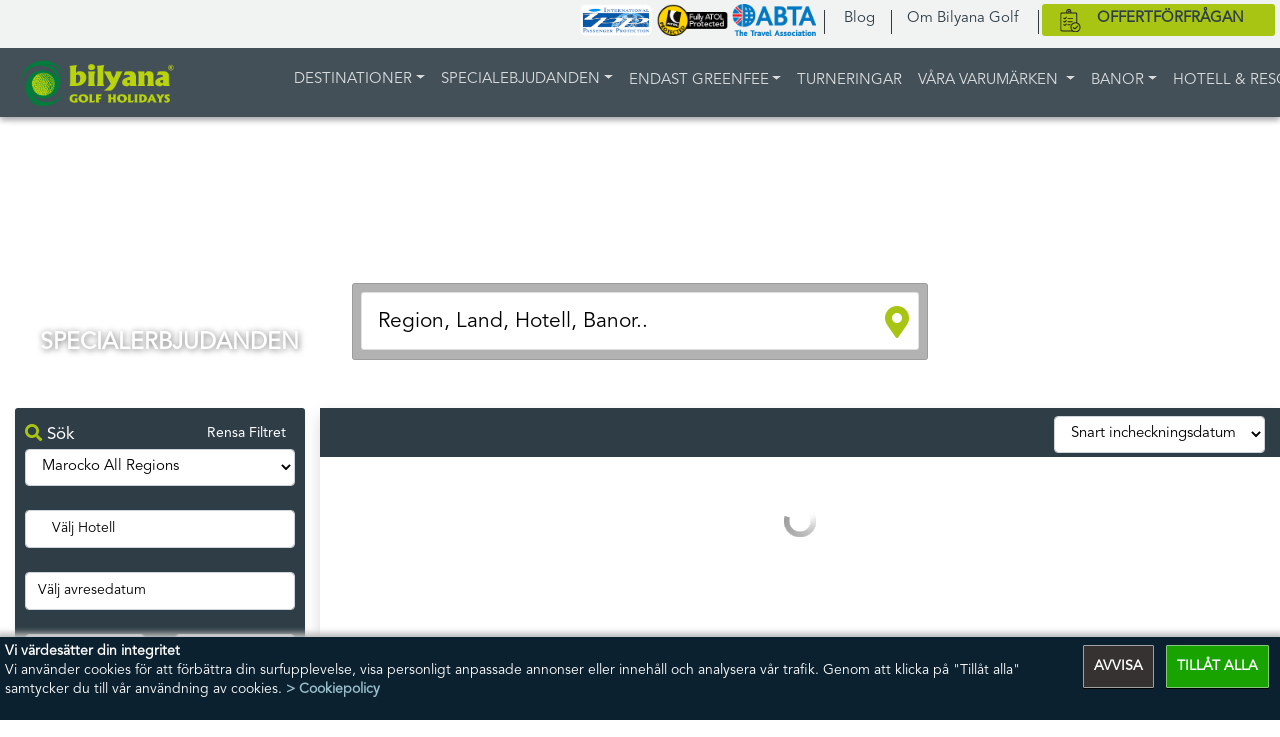

--- FILE ---
content_type: text/html; charset=UTF-8
request_url: https://bilyanagolf.se/special-offers/marocko
body_size: 137668
content:
<!doctype html>
<html lang="se">
    <head>
        <title>Special Offers - Golfsemester i Marocko, Agadir, Marrakech - Golfbanor Marocko</title>
	    <meta name="Language" content="en">
    	<meta name="Content-Language" content="en"> 
        <meta charset="UTF-8">
        <meta name="viewport" content="width=device-width, initial-scale=1, shrink-to-fit=no">
        <meta http-equiv="X-UA-Compatible" content="IE=edge">
        <meta http-equiv="cache-control"   content="no-cache, no-store, must-revalidate">
        <meta http-equiv="Pragma"          content="no-cache">
        <meta http-equiv="cache-control"   content="max-age=0">
        <meta http-equiv="Expires"         content="-1">
        <meta name="viewport"     content="width=device-width, initial-scale=1.0">
        <meta name="Author" 	  content="Bilyana Golf Specialist - 22-01-2026">
        <meta name="Robots" 	  content="index, follow">
        <meta name="Description"  content="Upptäck golfsemesterpaket i Marocko. Bästa golfbanorna och hotellen i Marocko med garanterat bästa priser. ABTA, ATOL och IATA skyddade.">
        <meta name="Abstract" 	  content="morocco golf hotel,morocco golf course,morocco golf vacation,golf booking morocco,greenfee morocco,golf travel morocco,golf agency morocco,golf breaks,golf club reservation,es saadi,kenzi menara,pullm">
        <meta name="Keywords"     content="morocco golf hotel,morocco golf course,morocco golf vacation,golf booking morocco,greenfee morocco,golf travel morocco,golf agency morocco,golf breaks,golf club reservation,es saadi,kenzi menara,pullm">
        <meta name="Distribution" content="web">
		<script src="https://bilyanagolf.se/assets/js/jquery-3.6.0.min.js"></script>
		<script src="https://bilyanagolf.se/assets/js/bootstrap.bundle.min.js"></script>
		<script src="https://bilyanagolf.se/assets/js/jquery-ui.min.js"></script>
		<script src="https://bilyanagolf.se/assets/js/jquery.easy-autocomplete.min.js"></script>
<!-- Google Consent Mode -->
<script data-cookieconsent="ignore">
    window.dataLayer = window.dataLayer || [];
    function gtag() {
        dataLayer.push(arguments);
    }
    gtag("consent", "default", {
        ad_personalization: "denied",
        ad_storage: "denied",
        ad_user_data: "denied",
        analytics_storage: "denied",
        functionality_storage: "denied",
        personalization_storage: "denied",
        security_storage: "granted",
        wait_for_update: 500,
    });
    gtag("set", "ads_data_redaction", true);
    gtag("set", "url_passthrough", false);
</script>
<!-- End Google Consent Mode-->
<!-- Google Tag Manager -->
<script data-cookieconsent="ignore">(function(w,d,s,l,i){w[l]=w[l]||[];w[l].push({'gtm.start':
new Date().getTime(),event:'gtm.js'});var f=d.getElementsByTagName(s)[0],
j=d.createElement(s),dl=l!='dataLayer'?'&l='+l:'';j.async=true;j.src=
'https://www.googletagmanager.com/gtm.js?id='+i+dl;f.parentNode.insertBefore(j,f);
})(window,document,'script','dataLayer','GTM-MPJFVQRP');</script>
<!-- End Google Tag Manager -->
<script id="Cookiebot" src="https://consent.cookiebot.com/uc.js" data-cbid="5e1d3530-57eb-49b2-a800-ae40bea2f052" data-blockingmode="auto" type="text/javascript"></script>
		<script src="https://bilyanagolf.se/assets/js/jquery.cookie.js"></script>
		<script src="https://bilyanagolf.se/assets/js/customize.js"></script>
        <!--link rel="stylesheet" href="https://cdn.jsdelivr.net/npm/bootstrap@4.6.0/dist/css/bootstrap.min.css" integrity="sha384-B0vP5xmATw1+K9KRQjQERJvTumQW0nPEzvF6L/Z6nronJ3oUOFUFpCjEUQouq2+l" crossorigin="anonymous"-->
        <link rel="stylesheet" href="https://bilyanagolf.se/assets/css/bootstrap.min.css">
        <!-- CSS only -->
        <!--link href="https://cdn.jsdelivr.net/npm/bootstrap@5.1.3/dist/css/bootstrap.min.css" rel="stylesheet" integrity="sha384-1BmE4kWBq78iYhFldvKuhfTAU6auU8tT94WrHftjDbrCEXSU1oBoqyl2QvZ6jIW3" crossorigin="anonymous"-->


        <!--link rel="stylesheet" href="https://bilyanagolf.se/assets/css/fontawesome_all.css"-->
        <link rel="stylesheet" href="https://use.fontawesome.com/releases/v5.8.2/css/all.css"><!--all.css min dosyası hata verdı eskı halıne getırdım-->
        <link rel="stylesheet" href="https://bilyanagolf.se/assets/css/fontawesome5.15.4web/css/fontawesome.min.css"><!--fontawesome.css--> 
        <link rel="stylesheet" href="https://bilyanagolf.se/assets/css/fontawesome5.15.4web/css/solid.css"> 
        <link rel="stylesheet" href="https://bilyanagolf.se/assets/css/flag-icons.min.css"> 
        <link rel="stylesheet" href="https://bilyanagolf.se/assets/css/icons/icomoon/styles.min.css" type="text/css">

        <!--link rel="preconnect" href="https://fonts.gstatic.com"-->
        <!--link rel="stylesheet" href="https://fonts.googleapis.com/css2?family=Abel&display=swap"-->

        <link rel="stylesheet" href="https://bilyanagolf.se/assets/css/lightbox.css">
        <link rel="stylesheet" href="https://bilyanagolf.se/assets/css/lc_lightbox.css"> <!--lc_lightbox.css-->       
        <link rel="stylesheet" href="https://bilyanagolf.se/assets/css/jquery.scrollbar.css">
        
        <!-- air Datepicker css-->
        <link rel="stylesheet" href="https://bilyanagolf.se/assets/css/datepicker.min.css" type="text/css">

        <!-- Autocomplete css-->
        <link rel="stylesheet" href="https://bilyanagolf.se/assets/css/easy-autocomplete.css">
        <link rel="stylesheet" href="https://bilyanagolf.se/assets/css/easy-autocomplete.themes.css">
        <!-- FlexDatalist css -->
        <link rel="stylesheet" href="https://bilyanagolf.se/assets/plugins/flexdatalist/jquery.flexdatalist.css" type="text/css">

        <link rel="stylesheet" href="https://bilyanagolf.se/assets/css/custom.css">
        <link rel="stylesheet" href="https://bilyanagolf.se/assets/css/bmgm.css" type="text/css"> <!--bmgm.css-->  
        <!--link rel="stylesheet" href="https://bilyanagolf.se/assets/css/ribbon.css" type="text/css"-->
        
        <!--link rel="stylesheet" href="https://bilyanagolf.se/assets/css/smart_wizard_all.css" type="text/css" /-->
        <link rel="stylesheet" href="https://bilyanagolf.se/assets/css/bootstrap-float-label.css" type="text/css">

        <!-- flat datepicker -->
        <link rel="stylesheet" type="text/css" href="https://bilyanagolf.se/assets/plugins/flatpickr/css/flatpickr.css">
        <link rel="stylesheet" type="text/css" href="https://bilyanagolf.se/assets/plugins/flatpickr/css/confetti.css">
        <!--link rel="stylesheet" type="text/css" href=https://cdn.jsdelivr.net/npm/flatpickr/dist/flatpickr.css>
        <link rel="stylesheet" type="text/css" href="https://npmcdn.com/flatpickr/dist/themes/material_green.css"-->


        <!-- SCRIPTS -->		
		<script src="https://bilyanagolf.se/assets/plugins/flexdatalist/jquery.flexdatalist.min.js"></script>


        <!--script src="https://bilyanagolf.se/assets/js/jquery-3.6.0.min.js"></script>
        <script src="https://bilyanagolf.se/assets/js/bootstrap.bundle.min.js"></script>
        <script src="https://bilyanagolf.se/assets/js/jquery-ui.min.js"></script>
        <script src="https://bilyanagolf.se/assets/js/jquery.cookie.js"></script>
        <script src="https://bilyanagolf.se/assets/js/customize.js"></script>
        <script src="https://bilyanagolf.se/assets/js/jquery.easy-autocomplete.min.js"></script-->      
<!-- Meta Pixel Code -->
<script type="text/plain" data-cookieconsent="marketing">
!function(f,b,e,v,n,t,s)
{if(f.fbq)return;n=f.fbq=function(){n.callMethod?
n.callMethod.apply(n,arguments):n.queue.push(arguments)};
if(!f._fbq)f._fbq=n;n.push=n;n.loaded=!0;n.version='2.0';
n.queue=[];t=b.createElement(e);t.async=!0;
t.src=v;s=b.getElementsByTagName(e)[0];
s.parentNode.insertBefore(t,s)}(window, document,'script',
'https://connect.facebook.net/en_US/fbevents.js');
fbq('init', '401944086071794');
fbq('track', 'PageView');
</script>
<noscript><img height="1" width="1" style="display:none"
src="https://www.facebook.com/tr?id=401944086071794&ev=PageView&noscript=1"
/></noscript>
<!-- End Meta Pixel Code -->    
    </head><body class="sp"><header>
    <style>
	.table{
		width: 100%!important;
	}
	#main-search-input2{
		width: 100%!important;
	}
</style>
<!-- TOPBAR -->
<div class="header-top1 fixed-top d-none d-md-block d-lg-block d-xl-block">
	<!--div class="container-fluid1">
		<div class="row">
			<div class="col-md-12"-->
				<nav class="navbar navbar-expand-sm navbar-light" style="top:0;background-color: rgba(241, 242, 242, 1);height:48px;z-index:10;">
					<!--button class="navbar-toggler" type="button" data-toggle="collapse" data-target="#navbarNavDropdown" aria-controls="navbarNavDropdown" aria-expanded="false" aria-label="Toggle navigation">
						<span class="navbar-toggler-icon"></span>
					</button-->
					<div class="collapse navbar-collapse mx-auto justify-content-end" id="navbarNavDropdown" style="position:absolute;right:-15px;">
						<ul class="navbar-nav ml-mx-auto">
														<li class="nav-item mt-1 pr-1">
								<!--img src="https://bilyanagolf.se/assets/img/company/renkli-atol.png" class="img-fluid atol_logo" style="max-height:32px;"-->
																	<li class="nav-item mt-1 pr-1">
										<img src="https://bilyanagolf.se/assets/img/ipp-slider.png" class="img-fluid atol_logo" style="max-height:32px;"  alt="IPP" 
										data-toggle="popover" data-trigger="hover" data-placement="bottom" 
										data-content="<img src='https://bilyanagolf.se/assets/img/ipp-slider.png' class='img-fluid rounded mx-auto d-block' style='height:120px;'>
										</br><strong>Hassle-Free Golf Holiday</strong></br>
										All payments made by passengers booking with Bilyana Golf UK Ltd 
										are fully protected, in accordance with</br><strong>the UK Package Travel & Linked Travel Regulations 2018, Directive (EU) 2015/2302, </strong>or the local applicable law in the passenger's country of residence. 
										This protection covers both the initial 
										deposit and any subsequent balances received by us.">
									</li>

		
									<li class="nav-item mt-1 pr-1">
										<img src="https://bilyanagolf.se/assets/img/company/renkli-atol.png" class="img-fluid atol_logo" style="max-height:32px;"  alt="Atol" 
										data-toggle="popover" data-trigger="hover" data-placement="bottom" 
										data-content="<img src='https://bilyanagolf.se/assets/img/company/renkli-atol.png' class='img-fluid rounded mx-auto d-block' style='height:120px;'>
										</br><strong>Air Travel Organisers </br>License Atol no : 9502(UK)</strong></br>
										When purchasing an ATOL protected air holiday or flight from us , your money is safe
									">
									</li>
												
									<li class="nav-item mt-1 pr-1">
										<img src="https://bilyanagolf.se/assets/img/company/abta-renkli.png" class="img-fluid atol_logo" style="max-height:32px;"  alt="Abta" 
										data-toggle="popover" data-trigger="hover" data-placement="bottom" 
										data-content="<img src='https://bilyanagolf.se/assets/img/company/abta-renkli.png' class='img-fluid rounded mx-auto d-block' style='height:120px;'>
										</br><strong>The Travel Association </br>Member No Y5007</strong></br>
									Bilyana Golf Holidays is a member of the Association of British Travel Agents(ABTA) which means you benefit from ABTA's assistance and Code of Conduct.
										">
									</li>
										
										 								
							</li>
							<!--li class="nav-item mt-1 pr-1">
								<img src="https://bilyanagolf.se/assets/img/company/renkli-abta.png" class="img-fluid abta_logo" style="max-height:32px;">
							</li-->
							
							<!--li class="nav-item pr-1">
								<a class="nav-link mt-1 coronaText" href="https://bilyanagolf.se/content/covid-19">Coronavirus Senaste</a>
							</li-->
							<li class="nav-item text-antrasit pr-1 pl-1"><span class="border-left border-dark" style="position:absolute;top:10px;">&nbsp;</span></li>
							<li class="nav-item">
								<a class="nav-link mt-1 aboutText" href="https://bilyanagolf.se/blog">Blog</a>
							</li>
							<li class="nav-item text-antrasit"><span class="border-left border-dark" style="position:absolute;top:10px;">&nbsp;</span></li>
							<li class="nav-item pr-1">
								<a class="nav-link mt-1 aboutText" href="https://bilyanagolf.se/content/om-oss">Om Bilyana Golf</a>
							</li>
							<li class="nav-item text-antrasit"><span class="border-left border-dark" style="position:absolute;top:10px;">&nbsp;</span></li>
							<li class="nav-item simgeli pl-1 mt-1">
								<a class="nav-link text-uppercase font-weight-bold" href="#" data-toggle="modal" data-target="#enquiryModal">
									<div class="row">
										<div class="col-md-2 quoteImg">
											<img src="https://bilyanagolf.se/assets/img/24x24-get-a-quote-dark.png" alt="Get a Quote">
											<img src="https://bilyanagolf.se/assets/img/24x24-get-a-quote.png" alt="Get a Quote">
										</div>
										<div class="col-md-9 quoteMsg">Offertförfrågan</div>
									</div>
								</a>
							</li>
						</ul>
					</div>
				</nav>
			<!--/div>
		</div>
	</div-->
</div>
<div class="navbar navbar-expand-xl navbar-dark navbar-component fixed-top shadow-2">
	<div class="navbar-brand">
				<a href="https://bilyanagolf.se/" class="d-inline-block">
			<img src="https://bilyanagolf.se/assets/img/logo_acik_2.png" class="img-fluid mt-1" alt="Bilyana Golf">
		</a>
	</div>
	<div class="d-xl-none d-lg-none d-md-none d-flex flex-row mt-2">
		<img src="https://bilyanagolf.se/assets/img/company/atol-renkli.png" class="img-fluid atol_logo_nav" alt="Atol">
		<img src="https://bilyanagolf.se/assets/img/company/abta-logo.png" class="img-fluid abta_logo_nav" alt="Abta">
	</div>

	<a class="navTelefon d-xl-none d-lg-none d-md-none d-flex flex-row" style="margin-right:52px;margin-top:-2px;"
		href="#" data-toggle="modal" data-target="#enquiryModal">
		<div class="row">
			<div class="quoteImg">
				<img src="https://bilyanagolf.se/assets/img/quote-request32.png" alt="Get a Quote" style="width:28px;">
			</div>
		</div>
	</a>

	<a href="tel:0046812112957" class="d-xl-none d-lg-none navTelefon" style="margin-right:5px;">
		<!--dikkat ıngıltere numarası burdakı sıteye gore degıstırın lutfen-->
		<i class="fas fa-phone" aria-hidden="true" style="font-size:22px;"></i>
	</a>

	<button type="button" class="navbar-toggler ml-auto mx-auto" data-toggle="collapse" data-target="#navbar-nav-lists">
		<span class="navbar-toggler-icon"></span>
	</button>

	<div class="navbar-collapse collapse mx-auto justify-content-end" id="navbar-nav-lists">
		<ul class="navbar-nav navbar-nav-highlight ml-mx-auto">
			<!--Destinations -->
			<li class="nav-item nav-item-multi mega-menu-left DestinationMenu" style="margin-top:7px;">
				<!--korece megamenu right-->
				<a href="#" class="navbar-nav-link dropdown-toggle text-uppercase"
					data-toggle="dropdown">DESTINATIONER</a>
				<div class="dropdown-menu dropdown-content dropdown-bg shadow-3 mt-n2">
					<div class="dropdown-content-body">
						<div class="row">
							<div class="col-xl-4 ">
								<div class="font-size-sm line-height-sm font-weight-semibold text-uppercase mt-1">
									DESTINATIONER								</div>
								<div class="dropdown-divider mb-2"></div>
								<div class="dropdown-item-groupDes mb-3 mb-xl-0 menuforarab">
									<ul class="list-unstyled">
										<li>  <a href="#" class="dropdown-item rounded font-size-sm "><img src="https://bilyanagolf.se/flags-flat/png/24x24/turkiet.png" style="margin-top:-3px;" alt="Turkiet"> Turkiet</a>  <ul class="list-unstyled">      <li><a href="https://bilyanagolf.se/destination/turkiet" class="dropdown-item rounded font-size-sm "><i class="fas fa-map-marked-alt text-green menuforarabicon"></i> Turkiet Alla Regioner</a></li>  <li><a href="https://bilyanagolf.se/destination/turkiet/belek" class="dropdown-item rounded font-size-sm "><i class="fas fa-map-marker-alt text-green menuforarabicon"></i> Belek</a></li>  <li><a href="https://bilyanagolf.se/destination/turkiet/antalya" class="dropdown-item rounded font-size-sm "><i class="fas fa-map-marker-alt text-green menuforarabicon"></i> Antalya</a></li>  </ul></li><li>  <a href="#" class="dropdown-item rounded font-size-sm "><img src="https://bilyanagolf.se/flags-flat/png/24x24/marocko.png" style="margin-top:-3px;" alt="Marocko"> Marocko</a>  <ul class="list-unstyled">      <li><a href="https://bilyanagolf.se/destination/marocko" class="dropdown-item rounded font-size-sm "><i class="fas fa-map-marked-alt text-green menuforarabicon"></i> Marocko Alla Regioner</a></li>  <li><a href="https://bilyanagolf.se/destination/marocko/marrakech" class="dropdown-item rounded font-size-sm "><i class="fas fa-map-marker-alt text-green menuforarabicon"></i> Marrakech</a></li>  <li><a href="https://bilyanagolf.se/destination/marocko/agadir" class="dropdown-item rounded font-size-sm "><i class="fas fa-map-marker-alt text-green menuforarabicon"></i> Agadir</a></li>  <li><a href="https://bilyanagolf.se/destination/marocko/el-jadida" class="dropdown-item rounded font-size-sm "><i class="fas fa-map-marker-alt text-green menuforarabicon"></i> El Jadida</a></li>  <li><a href="https://bilyanagolf.se/destination/marocko/rabat" class="dropdown-item rounded font-size-sm "><i class="fas fa-map-marker-alt text-green menuforarabicon"></i> Rabat</a></li>  </ul></li><li>  <a href="#" class="dropdown-item rounded font-size-sm "><img src="https://bilyanagolf.se/flags-flat/png/24x24/cyprus.png" style="margin-top:-3px;" alt="Cyprus"> Cyprus</a>  <ul class="list-unstyled">      <li><a href="https://bilyanagolf.se/destination/cyprus" class="dropdown-item rounded font-size-sm "><i class="fas fa-map-marked-alt text-green menuforarabicon"></i> Cyprus Alla Regioner</a></li>  <li><a href="https://bilyanagolf.se/destination/cyprus/paphos" class="dropdown-item rounded font-size-sm "><i class="fas fa-map-marker-alt text-green menuforarabicon"></i> Paphos</a></li>  </ul></li><li>  <a href="#" class="dropdown-item rounded font-size-sm "><img src="https://bilyanagolf.se/flags-flat/png/24x24/north-cyprus.png" style="margin-top:-3px;" alt="North Cyprus"> North Cyprus</a>  <ul class="list-unstyled">      <li><a href="https://bilyanagolf.se/destination/north-cyprus" class="dropdown-item rounded font-size-sm "><i class="fas fa-map-marked-alt text-green menuforarabicon"></i> North Cyprus Alla Regioner</a></li>  <li><a href="https://bilyanagolf.se/destination/north-cyprus/kyrenia" class="dropdown-item rounded font-size-sm "><i class="fas fa-map-marker-alt text-green menuforarabicon"></i> Kyrenia</a></li>  </ul></li><li>  <a href="#" class="dropdown-item rounded font-size-sm "><img src="https://bilyanagolf.se/flags-flat/png/24x24/portugal.png" style="margin-top:-3px;" alt="Portugal"> Portugal</a>  <ul class="list-unstyled">      <li><a href="https://bilyanagolf.se/destination/portugal" class="dropdown-item rounded font-size-sm "><i class="fas fa-map-marked-alt text-green menuforarabicon"></i> Portugal Alla Regioner</a></li>  <li><a href="https://bilyanagolf.se/destination/portugal/algarve" class="dropdown-item rounded font-size-sm "><i class="fas fa-map-marker-alt text-green menuforarabicon"></i> Algarve</a></li>  <li><a href="https://bilyanagolf.se/destination/portugal/lagos" class="dropdown-item rounded font-size-sm "><i class="fas fa-map-marker-alt text-green menuforarabicon"></i> Lagos</a></li>  <li><a href="https://bilyanagolf.se/destination/portugal/cascais-lisbon" class="dropdown-item rounded font-size-sm "><i class="fas fa-map-marker-alt text-green menuforarabicon"></i> Cascais - Lisbon</a></li>  </ul></li><li>  <a href="#" class="dropdown-item rounded font-size-sm "><img src="https://bilyanagolf.se/flags-flat/png/24x24/spain.png" style="margin-top:-3px;" alt="Spain"> Spain</a>  <ul class="list-unstyled">      <li><a href="https://bilyanagolf.se/destination/spain" class="dropdown-item rounded font-size-sm "><i class="fas fa-map-marked-alt text-green menuforarabicon"></i> Spain Alla Regioner</a></li>  <li><a href="https://bilyanagolf.se/destination/spain/tenerife" class="dropdown-item rounded font-size-sm "><i class="fas fa-map-marker-alt text-green menuforarabicon"></i> Tenerife</a></li>  <li><a href="https://bilyanagolf.se/destination/spain/costa-del-sol" class="dropdown-item rounded font-size-sm "><i class="fas fa-map-marker-alt text-green menuforarabicon"></i> Costa Del Sol</a></li>  <li><a href="https://bilyanagolf.se/destination/spain/costa-brava" class="dropdown-item rounded font-size-sm "><i class="fas fa-map-marker-alt text-green menuforarabicon"></i> Costa Brava</a></li>  <li><a href="https://bilyanagolf.se/destination/spain/gran-canaria" class="dropdown-item rounded font-size-sm "><i class="fas fa-map-marker-alt text-green menuforarabicon"></i> Gran Canaria</a></li>  </ul></li><li>  <a href="#" class="dropdown-item rounded font-size-sm "><img src="https://bilyanagolf.se/flags-flat/png/24x24/bulgaria.png" style="margin-top:-3px;" alt="Bulgaria"> Bulgaria</a>  <ul class="list-unstyled">      <li><a href="https://bilyanagolf.se/destination/bulgaria" class="dropdown-item rounded font-size-sm "><i class="fas fa-map-marked-alt text-green menuforarabicon"></i> Bulgaria Alla Regioner</a></li>  <li><a href="https://bilyanagolf.se/destination/bulgaria/balchik" class="dropdown-item rounded font-size-sm "><i class="fas fa-map-marker-alt text-green menuforarabicon"></i>  Balchik</a></li>  </ul></li><li>  <a href="#" class="dropdown-item rounded font-size-sm "><img src="https://bilyanagolf.se/flags-flat/png/24x24/greece.png" style="margin-top:-3px;" alt="Greece"> Greece</a>  <ul class="list-unstyled">      <li><a href="https://bilyanagolf.se/destination/greece" class="dropdown-item rounded font-size-sm "><i class="fas fa-map-marked-alt text-green menuforarabicon"></i> Greece Alla Regioner</a></li>  <li><a href="https://bilyanagolf.se/destination/greece/greece" class="dropdown-item rounded font-size-sm "><i class="fas fa-map-marker-alt text-green menuforarabicon"></i> Greece</a></li>  </ul></li>									</ul>
								</div>
							</div>
							<div class="col-xl-8 d-none d-lg-block d-xl-block">
								<div class="font-size-sm line-height-sm font-weight-semibold text-uppercase mt-1">
									Toppdestinationer								</div>
								<div class="dropdown-divider mb-2"></div>
								<div class="row">
									<div class="col-sm-9 p-1">

										<a href="https://bilyanagolf.se/destination/turkiet/belek" class="mgc-item">
											<div class="mgc-overlay"></div>
											<h1 class="mgc-title">Belek</h1>
											<img src="https://bilyanagolf.se/assets/img/menu/webp/des-belek.webp" class="w-100" alt="Belek"
												style="height:152px;object-fit: cover;" alt="Belek">
										</a>
									</div>
									<div class="col-sm-3 p-1">

										<a href="https://bilyanagolf.se/destination/cyprus" class="mgc-item">
											<div class="mgc-overlay"></div>
											<h1 class="mgc-subtitle">Cyprus</h1>
											<img src="https://bilyanagolf.se/assets/img/menu/webp/des-cyprus.webp" class="w-100" alt="Cyprus"
												style="height:152px;object-fit: cover;" alt="Cyprus">
										</a>
									</div>
								</div>
								<div class="row">
									<div class="col-sm-3 p-1">

										<a href="https://bilyanagolf.se/destination/morocco/agadir" class="mgc-item">
											<div class="mgc-overlay"></div>
											<h1 class="mgc-subtitle">Agadir</h1>
											<img src="https://bilyanagolf.se/assets/img/menu/webp/des-agadir.webp" class="w-100" alt="Agadir"
												style="height:132px;object-fit: cover;">
										</a>
									</div>
									<div class="col-sm-3 p-1">

										<a href="https://bilyanagolf.se/destination/spain/tenerife" class="mgc-item">
											<div class="mgc-overlay"></div>
											<h1 class="mgc-subtitle">Tenerife</h1>
											<img src="https://bilyanagolf.se/assets/img/menu/webp/des-tenerife.webp" class="w-100"
												style="height:132px;object-fit: cover;" alt="Agadir">
										</a>
									</div>
									<div class="col-sm-6 p-1">

										<a href="https://bilyanagolf.se/destination/portugal/algarve" class="mgc-item">
											<div class="mgc-overlay"></div>
											<h1 class="mgc-title">Algarve </h1>
											<img src="https://bilyanagolf.se/assets/img/menu/webp/des-algarve.webp" class="w-100"
												style="height:132px;object-fit: cover;" alt="Algarve">
										</a>
									</div>
								</div>
							</div>
						</div>
					</div>
				</div>
			</li>
			<!--Destinations -->

			<!-- Special Offers -->
			<li class="nav-item nav-item-multi mega-menu-left SpecialOffersMenu" style="margin-top:7px;">
				<!--korece megamenu right-->
				<a href="#" class="navbar-nav-link dropdown-toggle text-uppercase"
					data-toggle="dropdown">Specialebjudanden</a>
				<div class="dropdown-menu dropdown-content dropdown-bg shadow-3 mt-n2 wmin-xl-600  w-lg-50 w-sm-100">
					<div class="dropdown-content-body">
						<div class="row">
							<div class="col-xl-4">
								<div class="font-size-sm line-height-sm font-weight-semibold text-uppercase mt-1">
									DESTINATIONER								</div>
								<div class="dropdown-divider mb-2"></div>
								<div class="dropdown-item-groupSpo mb-3 mb-xl-0 menuforarab">
									<ul class="list-unstyled">
										<li>  <a href="#" class="dropdown-item rounded font-size-sm"><img src="https://bilyanagolf.se/flags-flat/png/24x24/turkiet.png" style="margin-top:-3px;" alt="Turkiet"> Turkiet</a>  <ul class="list-unstyled">      <li><a href="https://bilyanagolf.se/special-offers/turkiet" class="dropdown-item rounded font-size-sm"><i class="fas fa-map-marked-alt text-green menuforarabicon"></i> Turkiet Alla Regioner</a></li>  <li><a href="https://bilyanagolf.se/special-offers/turkiet/belek" class="dropdown-item rounded font-size-sm "><i class="fas fa-map-marker-alt text-green menuforarabicon"></i> Belek</a></li>  <li><a href="https://bilyanagolf.se/special-offers/turkiet/antalya" class="dropdown-item rounded font-size-sm "><i class="fas fa-map-marker-alt text-green menuforarabicon"></i> Antalya</a></li>  </ul></li><li>  <a href="#" class="dropdown-item rounded font-size-sm"><img src="https://bilyanagolf.se/flags-flat/png/24x24/marocko.png" style="margin-top:-3px;" alt="Marocko"> Marocko</a>  <ul class="list-unstyled">      <li><a href="https://bilyanagolf.se/special-offers/marocko" class="dropdown-item rounded font-size-sm"><i class="fas fa-map-marked-alt text-green menuforarabicon"></i> Marocko Alla Regioner</a></li>  <li><a href="https://bilyanagolf.se/special-offers/marocko/marrakech" class="dropdown-item rounded font-size-sm "><i class="fas fa-map-marker-alt text-green menuforarabicon"></i> Marrakech</a></li>  <li><a href="https://bilyanagolf.se/special-offers/marocko/agadir" class="dropdown-item rounded font-size-sm "><i class="fas fa-map-marker-alt text-green menuforarabicon"></i> Agadir</a></li>  <li><a href="https://bilyanagolf.se/special-offers/marocko/el-jadida" class="dropdown-item rounded font-size-sm "><i class="fas fa-map-marker-alt text-green menuforarabicon"></i> El Jadida</a></li>  <li><a href="https://bilyanagolf.se/special-offers/marocko/rabat" class="dropdown-item rounded font-size-sm "><i class="fas fa-map-marker-alt text-green menuforarabicon"></i> Rabat</a></li>  </ul></li><li>  <a href="#" class="dropdown-item rounded font-size-sm"><img src="https://bilyanagolf.se/flags-flat/png/24x24/cyprus.png" style="margin-top:-3px;" alt="Cyprus"> Cyprus</a>  <ul class="list-unstyled">      <li><a href="https://bilyanagolf.se/special-offers/cyprus" class="dropdown-item rounded font-size-sm"><i class="fas fa-map-marked-alt text-green menuforarabicon"></i> Cyprus Alla Regioner</a></li>  <li><a href="https://bilyanagolf.se/special-offers/cyprus/paphos" class="dropdown-item rounded font-size-sm "><i class="fas fa-map-marker-alt text-green menuforarabicon"></i> Paphos</a></li>  </ul></li><li>  <a href="#" class="dropdown-item rounded font-size-sm"><img src="https://bilyanagolf.se/flags-flat/png/24x24/north-cyprus.png" style="margin-top:-3px;" alt="North Cyprus"> North Cyprus</a>  <ul class="list-unstyled">      <li><a href="https://bilyanagolf.se/special-offers/north-cyprus" class="dropdown-item rounded font-size-sm"><i class="fas fa-map-marked-alt text-green menuforarabicon"></i> North Cyprus Alla Regioner</a></li>  <li><a href="https://bilyanagolf.se/special-offers/north-cyprus/kyrenia" class="dropdown-item rounded font-size-sm "><i class="fas fa-map-marker-alt text-green menuforarabicon"></i> Kyrenia</a></li>  </ul></li><li>  <a href="#" class="dropdown-item rounded font-size-sm"><img src="https://bilyanagolf.se/flags-flat/png/24x24/portugal.png" style="margin-top:-3px;" alt="Portugal"> Portugal</a>  <ul class="list-unstyled">      <li><a href="https://bilyanagolf.se/special-offers/portugal" class="dropdown-item rounded font-size-sm"><i class="fas fa-map-marked-alt text-green menuforarabicon"></i> Portugal Alla Regioner</a></li>  <li><a href="https://bilyanagolf.se/special-offers/portugal/algarve" class="dropdown-item rounded font-size-sm "><i class="fas fa-map-marker-alt text-green menuforarabicon"></i> Algarve</a></li>  <li><a href="https://bilyanagolf.se/special-offers/portugal/lagos" class="dropdown-item rounded font-size-sm "><i class="fas fa-map-marker-alt text-green menuforarabicon"></i> Lagos</a></li>  <li><a href="https://bilyanagolf.se/special-offers/portugal/cascais-lisbon" class="dropdown-item rounded font-size-sm "><i class="fas fa-map-marker-alt text-green menuforarabicon"></i> Cascais - Lisbon</a></li>  </ul></li><li>  <a href="#" class="dropdown-item rounded font-size-sm"><img src="https://bilyanagolf.se/flags-flat/png/24x24/spain.png" style="margin-top:-3px;" alt="Spain"> Spain</a>  <ul class="list-unstyled">      <li><a href="https://bilyanagolf.se/special-offers/spain" class="dropdown-item rounded font-size-sm"><i class="fas fa-map-marked-alt text-green menuforarabicon"></i> Spain Alla Regioner</a></li>  <li><a href="https://bilyanagolf.se/special-offers/spain/tenerife" class="dropdown-item rounded font-size-sm "><i class="fas fa-map-marker-alt text-green menuforarabicon"></i> Tenerife</a></li>  <li><a href="https://bilyanagolf.se/special-offers/spain/costa-del-sol" class="dropdown-item rounded font-size-sm "><i class="fas fa-map-marker-alt text-green menuforarabicon"></i> Costa Del Sol</a></li>  <li><a href="https://bilyanagolf.se/special-offers/spain/costa-brava" class="dropdown-item rounded font-size-sm "><i class="fas fa-map-marker-alt text-green menuforarabicon"></i> Costa Brava</a></li>  <li><a href="https://bilyanagolf.se/special-offers/spain/gran-canaria" class="dropdown-item rounded font-size-sm "><i class="fas fa-map-marker-alt text-green menuforarabicon"></i> Gran Canaria</a></li>  </ul></li><li>  <a href="#" class="dropdown-item rounded font-size-sm"><img src="https://bilyanagolf.se/flags-flat/png/24x24/bulgaria.png" style="margin-top:-3px;" alt="Bulgaria"> Bulgaria</a>  <ul class="list-unstyled">      <li><a href="https://bilyanagolf.se/special-offers/bulgaria" class="dropdown-item rounded font-size-sm"><i class="fas fa-map-marked-alt text-green menuforarabicon"></i> Bulgaria Alla Regioner</a></li>  <li><a href="https://bilyanagolf.se/special-offers/bulgaria/balchik" class="dropdown-item rounded font-size-sm "><i class="fas fa-map-marker-alt text-green menuforarabicon"></i>  Balchik</a></li>  </ul></li><li>  <a href="#" class="dropdown-item rounded font-size-sm"><img src="https://bilyanagolf.se/flags-flat/png/24x24/greece.png" style="margin-top:-3px;" alt="Greece"> Greece</a>  <ul class="list-unstyled">      <li><a href="https://bilyanagolf.se/special-offers/greece" class="dropdown-item rounded font-size-sm"><i class="fas fa-map-marked-alt text-green menuforarabicon"></i> Greece Alla Regioner</a></li>  <li><a href="https://bilyanagolf.se/special-offers/greece/greece" class="dropdown-item rounded font-size-sm "><i class="fas fa-map-marker-alt text-green menuforarabicon"></i> Greece</a></li>  </ul></li>									</ul>
								</div>
							</div>
							<div class="col-xl-8 d-none d-lg-block d-xl-block">
								<div class="font-size-sm line-height-sm font-weight-semibold text-uppercase mt-1">
									Toppaket Specialerbjudanden								</div>
								<div class="dropdown-divider mb-2"></div>
								<div class="row">
									<div class="col-sm-8 p-1">

										<a href="https://bilyanagolf.se/special-offers/turkiet/belek" class="mgc-item">
											<div class="mgc-overlay"></div>
											<h1 class="mgc-title">Belek</h1>
											<img src="https://bilyanagolf.se/assets/img/menu/webp/special_offers_belek.webp" class="w-100" alt="Belek"
												style="height:152px;object-fit: cover;">
										</a>
									</div>
									<div class="col-sm-4 p-1">


										<a href="#" class="mgc-item">
											<div class="mgc-overlay"></div>
											<h1 class="mgc-subtitle"> Cyprus</h1>
											<img src="https://bilyanagolf.se/assets/img/menu/webp/special_offers_cyprus.webp" class="w-100" alt="Cyprus"
												style="height:152px;object-fit: cover;">
										</a>
									</div>
								</div>
								<div class="row">
									<div class="col-sm-4 p-1">

										<a href="#" class="mgc-item">
											<div class="mgc-overlay"></div>
											<h1 class="mgc-subtitle">Algarve</h1>
											<img src="https://bilyanagolf.se/assets/img/menu/webp/special_offers_algarve.webp" class="w-100" alt="Algarve"
												style="height:132px;object-fit: cover;">
										</a>
									</div>
									<div class="col-sm-8 p-1">

										<a href="#" class="mgc-item">
											<div class="mgc-overlay"></div>
											<h1 class="mgc-title">Tenerife</h1>
											<img src="https://bilyanagolf.se/assets/img/menu//webp/special_offers_tenerife.webp" class="w-100" alt="Tenerife"
												style="height:132px;object-fit: cover;">
										</a>
									</div>
									<!--div class="col-sm-6 p-1">
										<a href="https://bilyanagolf.se/special-offers/morocco/agadir" class="hgc-item">
											<div class="hgc-overlay"></div>
											<div class="hgc-title" style="top:50%;">Agadir</div>
											<img src="https://bilyanagolf.se/assets/img/golf-card-1.jpg" class="w-100" alt="" style="height:132px;object-fit: cover;">
										</a>
									</div-->
								</div>

							</div>
						</div>
					</div>
				</div>
			</li>
			<!-- Special Offers -->

			<!-- Only GreenFee -->
			<li class="nav-item mega-menu-right mt-2">
				<a href="#" class="navbar-nav-link dropdown-toggle text-uppercase" data-toggle="dropdown"
					data-hover="dropdown" aria-expanded="true">ENDAST GREENFEE</a>
				<div class="dropdown-menu dropdown-content dropdown-bg1 shadow-3 wmin-xl-600  w-lg-50">
					<div class="dropdown-content-body">
						<div class="row">
							<div class="col-lg-4 p-2">
								<div class="jumbotron p-1 bg-transparent">
									<h4>Bilyana Golf Holidays</h4>
									<p class="lead font-size-lg d-none d-sm-block">
										är glada över att kunna introducera vår bokningstjänst  för endast greenfee för alla banor vi erbjuder.									</p>
									<hr class="my-2">
									<p class="lead font-size-lg d-none d-sm-block">
										Detta är perfekt om du redan har bokat ditt boende och vill dra nytta av de förmånliga greenfee vi erbjuder på dessa fantastiska golfklubbar.									</p>
									<a class="btn btn-primary btn-md" href="https://bilyanagolf.se/only-greenfee/turkiet/belek" role="button"
										style="position:absolute;bottom:10px;">Boka din greenfee nu</a>
								</div>
							</div>
							<div class="col-lg-8">
								<h5 class="text-antrasit">Topp Greenfee</h5>
								<div class="row">
									<div class="col-sm-6 p-1">

										<a href="https://bilyanagolf.se/only-greenfee/turkiet/belek" class="mgc-item">
											<div class="mgc-overlay"></div>
											<h1 class="mgc-title">Belek</h1>
											<img src="https://bilyanagolf.se/assets/img/menu/webp/courses_belek.webp" class="w-100" alt="Belek"
												style="height:152px;object-fit: cover;">
										</a>
									</div>
									<div class="col-sm-6 p-1">

										<a href="#" class="mgc-item">
											<div class="mgc-overlay"></div>
											<h1 class="mgc-title">Cyprus</h1>
											<img src="https://bilyanagolf.se/assets/img/menu/webp/courses_cyprus.webp" class="w-100" alt="Cyprus"
												style="height:152px;object-fit: cover;">
										</a>
									</div>
								</div>
								<div class="row">
									<div class="col-sm-6 p-1">

										<a href="#" class="mgc-item">
											<div class="mgc-overlay"></div>
											<h1 class="mgc-title">Agadir</h1>
											<img src="https://bilyanagolf.se/assets/img/menu/webp/courses_agadir.webp" class="w-100" alt="Agadir"
												style="height:132px;object-fit: cover;">
										</a>
									</div>
									<div class="col-sm-6 p-1">

										<a href="#" class="mgc-item">
											<div class="mgc-overlay"></div>
											<h1 class="mgc-title">Tenerife</h1>
											<img src="https://bilyanagolf.se/assets/img/menu/webp/courses_tenerife.webp" class="w-100" alt="Tenerife"
												style="height:132px;object-fit: cover;">
										</a>
									</div>
								</div>
							</div>
						</div>
					</div>
				</div>
			</li>
			<!-- Only GreenFee -->

			<!-- Tournaments -->
			<li class="nav-item mt-2">
				<a href="https://bilyanagolf.se/all-tournaments" class="navbar-nav-link">TURNERINGAR</a>
			</li>
			<style>
				.mega-menu-left>.dropdown-menu {
					right: 0em;
				}

				.new-icon {
					font-family: FontAwesome5;
					font-size: 1rem;
					line-height: 1;
					opacity: .75;
					-webkit-font-smoothing: antialiased;
					width: 100%;
					text-align: end;
				}

				.icon-summer {
					display: inline-block;
					width: 32px;
					height: 16px;
					background-image: url(http://localhost/bilyanaNew/assets/img/summer1.png);
					background-size: contain;
					background-repeat: no-repeat;
					vertical-align: middle;
					margin-right: 5px !important;
				}

				.icon-healthcare {
					display: inline-block;
					width: 32px;
					height: 16px;
					background-image: url(http://localhost/bilyanaNew/assets/img/healthcare.png);
					background-size: contain;
					background-repeat: no-repeat;
					vertical-align: middle;
					margin-right: 5px !important;
				}
			</style>
			<!-- <li class="nav-item nav-item-multi mega-menu-left NEWMenu" style="margin-top:7px;">
				<a href="#" class="navbar-nav-link dropdown-toggle text-uppercase"
					data-toggle="dropdown">TURNERINGAR</a>
				<div class="dropdown-menu dropdown-content dropdown-bg shadow-3 mt-n2 wmin-xl-600 w-lg-50 w-sm-100">
					<div class="dropdown-content-body">
						<div class="row">
							<div class="col-xl-4">
								<div class="font-size-sm line-height-sm font-weight-semibold text-uppercase mt-1">
                                TURNERINGAR								</div>
								<div class="dropdown-divider mb-2"></div>
								<div class="dropdown-item-groupSpoz mb-3 mb-xl-0">
									<ul class="list-unstyled">
										<li>
											<a href="https://bilyanagolf.se/tournaments"
												class="dropdown-item rounded font-size-sm"><i
													class="fas fa-map-marked-alt text-green menuforarabicon"></i>
													<span>TURNERINGAR</span>
													
												<span class="new-icon">
													<i class="fas fa-angle-double-right text-gray menuforarabicon"></i>
												</span>
											</a>

											<ul class="list-unstyled">
												<li>
													<a href="" class="dropdown-item rounded font-size-sm"><i
															class="fas fa-map-marked-alt text-green menuforarabicon"></i>ddddddd</a>
												</li>
											</ul>
										<li>
										<li><a href="https://bilyanagolf.se/all-tournaments"
												class="dropdown-item  font-size-sm"><i
													class="fas fa-map-marked-alt text-green menuforarabicon"></i>
													<span>파트너 이벤트</span><span class="new-icon">
													<i class="fas fa-angle-double-right text-gray menuforarabicon"></i>
												</span></a>
										<li>

									</ul>
								</div>
							</div>
							<div class="col-xl-8 d-none d-lg-block d-xl-block">
								<div class="font-size-sm line-height-sm font-weight-semibold text-uppercase mt-1">

								</div>
								<div class="dropdown-divider mb-2"></div>
								<div class="row">
									<div class="col-sm-8 p-1">

										<a href="https://bilyanagolf.se/tournaments" class="mgc-item">
											<div class="mgc-overlay"></div>
											<h1 class="mgc-title">TOURNAMENTS</h1>
											<img src="https://bilyanagolf.se/assets/img/menu/webp/tournaments.webp" class="w-100" alt="Belek"
												style="height:152px;object-fit: cover;">
										</a>
									</div>
									<div class="col-sm-4 p-1">


										<a href="https://bilyanagolf.se/tournaments" class="mgc-item">
											<div class="mgc-overlay"></div>
											<h1 class="mgc-subtitle"> TOURNAMENTS</h1>
											<img src="https://bilyanagolf.se/assets/img/menu/webp/kaya-01.webp" class="w-100" alt="Cyprus"
												style="height:152px;object-fit: cover;">
										</a>
									</div>
								</div>
								<div class="row">
									<div class="col-sm-4 p-1">

										<a href="https://bilyanagolf.se/all-tournaments" class="mgc-item">
											<div class="mgc-overlay"></div>
											<h1 class="mgc-subtitle">PARTNERED EVENTS</h1>
											<img src="https://bilyanagolf.se/assets/img/menu/webp/mottram_hall.webp" class="w-100" alt="Algarve"
												style="height:132px;object-fit: cover;">
										</a>
									</div>
									<div class="col-sm-8 p-1">

										<a href="https://bilyanagolf.se/all-tournaments" class="mgc-item">
											<div class="mgc-overlay"></div>
											<h1 class="mgc-title">PARTNERED EVENTS</h1>
											<img src="https://bilyanagolf.se/assets/img/menu/webp/all-tournaments.webp" class="w-100" alt="Tenerife"
												style="height:132px;object-fit: cover;">
										</a>
									</div>
								</div>

							</div>
						</div>
					</div>
				</div>
			</li> -->
			<li class="nav-item nav-item-multi mega-menu-left NEWMenu mt-2" style="margin-top:7px;">
				<a href="#" class="navbar-nav-link dropdown-toggle text-uppercase" data-toggle="dropdown">Våra varumärken </a>
				<div class="dropdown-menu dropdown-content dropdown-bg shadow-3 mt-n2 wmin-xl-600 w-lg-50 w-sm-100">
					<div class="dropdown-content-body">
						<div class="row">
							<div class="col-xl-4">
								<div class="font-size-sm line-height-sm font-weight-semibold text-uppercase mt-1">
									Våra varumärken 
								</div>
								<div class="dropdown-divider mb-2"></div>
								<div class="dropdown-item-groupOURBRANDS mb-3 mb-xl-0">
									<ul class="list-unstyled">
										<!-- Bilyana HealthCare -->

										<li><a href="https://bilyanasummer.com/" target="_blank"
												class="dropdown-item  font-size-sm">
												<!-- <i class="icon-summer"></i> -->
												<i class="fas fa-map-marker-alt text-green menuforarabicon"></i>
												Bilyana
												Summer<span class="new-icon"></span></a>
										<li>
										<li><a href="https://www.bilyanahealthcare.com/"
												class="dropdown-item rounded font-size-sm" target="_blank">
												<!-- <i class="icon-healthcare"></i> -->
												<i class="fas fa-map-marker-alt text-green menuforarabicon"></i>
												Bilyana
												HealthCare<span class="new-icon"></span></a>
										<li>
									</ul>
								</div>
							</div>
							<div class="col-xl-8 d-none d-lg-block d-xl-block">
								<div class="font-size-sm line-height-sm font-weight-semibold text-uppercase mt-1">

								</div>
								<div class="dropdown-divider mb-2"></div>
								<div class="row">
									<div class="col-sm-4 p-1">

										<a href="https://bilyanasummer.com/" target="_blank" class="mgc-item">
											<div class="mgc-overlay"></div>
											<h1 class="mgc-subtitle">BILYANA SUMMER</h1>
											<img src="https://bilyanagolf.se/assets/img/menu/webp/Taskonaklar_Royal_King_14.webp" class="w-100" alt="Bilyana Summer"
												style="height:132px;object-fit: cover;">
										</a>
									</div>
									<div class="col-sm-8 p-1">

										<a href="https://bilyanasummer.com/" target="_blank" class="mgc-item">
											<div class="mgc-overlay"></div>
											<h1 class="mgc-title">BILYANA SUMMER</h1>
											<img src="https://bilyanagolf.se/assets/img/menu/webp/marmaris_banner2.webp" class="w-100" alt="Bilyana Summer"
												style="height:132px;object-fit: cover;">
										</a>
									</div>
								</div>
								<div class="row">
									<div class="col-sm-8 p-1">

										<a href="https://www.bilyanahealthcare.com/" target="_blank" class="mgc-item">
											<div class="mgc-overlay"></div>
											<h1 class="mgc-title">BILYANA HEALTHCARE</h1>
											<img src="https://bilyanagolf.se/assets/img/menu/webp/dental.webp" class="w-100" alt="Bilyana HealthCare"
												style="height:152px;object-fit: cover;">
										</a>
									</div>
									<div class="col-sm-4 p-1">


										<a href="https://www.bilyanahealthcare.com/" target="_blank" class="mgc-item">
											<div class="mgc-overlay"></div>
											<h1 class="mgc-subtitle"> BILYANA HEALTHCARE</h1>
											<img src="https://bilyanagolf.se/assets/img/menu/webp/hair.webp" class="w-100" alt="Bilyana HealthCare"
												style="height:152px;object-fit: cover;">
										</a>
									</div>
								</div>
								

							</div>
						</div>
					</div>
				</div>
			</li>





			<!-- Tournaments -->

			<!-- Partnerd -->
			<!-- <li class="nav-item mt-2"> -->
			<!-- <a href="https://bilyanagolf.se/all-tournaments" class="navbar-nav-link">PARTNERED EVENTS</a> -->
			<!--a href="https://bilyanagolf.se/all-tournaments" class="navbar-nav-link">PARTNER-EVENTS</a-->

			<!-- </li> -->
			<!-- Partnerd -->

			<!-- Blog -->
			<!--li class="nav-item mt-2">
				<a href="https://bilyanagolf.se/blog" class="navbar-nav-link">BLOG</a>
			</li-->
			<!-- Blog -->

			<!-- Courses -->
			<li class="nav-item nav-item-multi mega-menu-right CoursesMenu mt-2">
				<a href="#" class="navbar-nav-link dropdown-toggle text-uppercase"
					data-toggle="dropdown">BANOR</a>
				<div class="dropdown-menu dropdown-content dropdown-bg shadow-3 mt-n2 wmin-xl-600  w-lg-50">
					<div class="dropdown-content-body">
						<div class="row">
							<div class="col-xl-4">
								<div class="font-size-sm line-height-sm font-weight-semibold text-uppercase mt-1">
									DESTINATIONER								</div>
								<div class="dropdown-divider mb-2"></div>
								<div class="dropdown-item-groupCrs mb-3 mb-xl-0 menuforarab">
									<ul class="list-unstyled">
										<li>  <a href="#" class="dropdown-item rounded font-size-sm "><img src="https://bilyanagolf.se/flags-flat/png/24x24/turkiet.png" style="margin-top:-3px;" alt="Turkiet"> Turkiet</a>  <ul class="list-unstyled">      <li><a href="https://bilyanagolf.se/courses/turkiet" class="dropdown-item rounded font-size-sm "><i class="fas fa-map-marked-alt text-green menuforarabicon"></i> Turkiet Alla Regioner</a></li>  <li><a href="https://bilyanagolf.se/courses/turkiet/belek" class="dropdown-item rounded font-size-sm "><i class="fas fa-map-marker-alt text-green menuforarabicon"></i> Belek</a></li>  <li><a href="https://bilyanagolf.se/courses/turkiet/antalya" class="dropdown-item rounded font-size-sm "><i class="fas fa-map-marker-alt text-green menuforarabicon"></i> Antalya</a></li>  </ul></li><li>  <a href="#" class="dropdown-item rounded font-size-sm "><img src="https://bilyanagolf.se/flags-flat/png/24x24/marocko.png" style="margin-top:-3px;" alt="Marocko"> Marocko</a>  <ul class="list-unstyled">      <li><a href="https://bilyanagolf.se/courses/marocko" class="dropdown-item rounded font-size-sm "><i class="fas fa-map-marked-alt text-green menuforarabicon"></i> Marocko Alla Regioner</a></li>  <li><a href="https://bilyanagolf.se/courses/marocko/marrakech" class="dropdown-item rounded font-size-sm "><i class="fas fa-map-marker-alt text-green menuforarabicon"></i> Marrakech</a></li>  <li><a href="https://bilyanagolf.se/courses/marocko/agadir" class="dropdown-item rounded font-size-sm "><i class="fas fa-map-marker-alt text-green menuforarabicon"></i> Agadir</a></li>  <li><a href="https://bilyanagolf.se/courses/marocko/el-jadida" class="dropdown-item rounded font-size-sm "><i class="fas fa-map-marker-alt text-green menuforarabicon"></i> El Jadida</a></li>  <li><a href="https://bilyanagolf.se/courses/marocko/rabat" class="dropdown-item rounded font-size-sm "><i class="fas fa-map-marker-alt text-green menuforarabicon"></i> Rabat</a></li>  </ul></li><li>  <a href="#" class="dropdown-item rounded font-size-sm "><img src="https://bilyanagolf.se/flags-flat/png/24x24/cyprus.png" style="margin-top:-3px;" alt="Cyprus"> Cyprus</a>  <ul class="list-unstyled">      <li><a href="https://bilyanagolf.se/courses/cyprus" class="dropdown-item rounded font-size-sm "><i class="fas fa-map-marked-alt text-green menuforarabicon"></i> Cyprus Alla Regioner</a></li>  <li><a href="https://bilyanagolf.se/courses/cyprus/paphos" class="dropdown-item rounded font-size-sm "><i class="fas fa-map-marker-alt text-green menuforarabicon"></i> Paphos</a></li>  </ul></li><li>  <a href="#" class="dropdown-item rounded font-size-sm "><img src="https://bilyanagolf.se/flags-flat/png/24x24/north-cyprus.png" style="margin-top:-3px;" alt="North Cyprus"> North Cyprus</a>  <ul class="list-unstyled">      <li><a href="https://bilyanagolf.se/courses/north-cyprus" class="dropdown-item rounded font-size-sm "><i class="fas fa-map-marked-alt text-green menuforarabicon"></i> North Cyprus Alla Regioner</a></li>  <li><a href="https://bilyanagolf.se/courses/north-cyprus/kyrenia" class="dropdown-item rounded font-size-sm "><i class="fas fa-map-marker-alt text-green menuforarabicon"></i> Kyrenia</a></li>  </ul></li><li>  <a href="#" class="dropdown-item rounded font-size-sm "><img src="https://bilyanagolf.se/flags-flat/png/24x24/portugal.png" style="margin-top:-3px;" alt="Portugal"> Portugal</a>  <ul class="list-unstyled">      <li><a href="https://bilyanagolf.se/courses/portugal" class="dropdown-item rounded font-size-sm "><i class="fas fa-map-marked-alt text-green menuforarabicon"></i> Portugal Alla Regioner</a></li>  <li><a href="https://bilyanagolf.se/courses/portugal/algarve" class="dropdown-item rounded font-size-sm "><i class="fas fa-map-marker-alt text-green menuforarabicon"></i> Algarve</a></li>  <li><a href="https://bilyanagolf.se/courses/portugal/lagos" class="dropdown-item rounded font-size-sm "><i class="fas fa-map-marker-alt text-green menuforarabicon"></i> Lagos</a></li>  <li><a href="https://bilyanagolf.se/courses/portugal/cascais-lisbon" class="dropdown-item rounded font-size-sm "><i class="fas fa-map-marker-alt text-green menuforarabicon"></i> Cascais - Lisbon</a></li>  </ul></li><li>  <a href="#" class="dropdown-item rounded font-size-sm "><img src="https://bilyanagolf.se/flags-flat/png/24x24/spain.png" style="margin-top:-3px;" alt="Spain"> Spain</a>  <ul class="list-unstyled">      <li><a href="https://bilyanagolf.se/courses/spain" class="dropdown-item rounded font-size-sm "><i class="fas fa-map-marked-alt text-green menuforarabicon"></i> Spain Alla Regioner</a></li>  <li><a href="https://bilyanagolf.se/courses/spain/tenerife" class="dropdown-item rounded font-size-sm "><i class="fas fa-map-marker-alt text-green menuforarabicon"></i> Tenerife</a></li>  <li><a href="https://bilyanagolf.se/courses/spain/costa-del-sol" class="dropdown-item rounded font-size-sm "><i class="fas fa-map-marker-alt text-green menuforarabicon"></i> Costa Del Sol</a></li>  <li><a href="https://bilyanagolf.se/courses/spain/costa-brava" class="dropdown-item rounded font-size-sm "><i class="fas fa-map-marker-alt text-green menuforarabicon"></i> Costa Brava</a></li>  <li><a href="https://bilyanagolf.se/courses/spain/gran-canaria" class="dropdown-item rounded font-size-sm "><i class="fas fa-map-marker-alt text-green menuforarabicon"></i> Gran Canaria</a></li>  </ul></li><li>  <a href="#" class="dropdown-item rounded font-size-sm "><img src="https://bilyanagolf.se/flags-flat/png/24x24/bulgaria.png" style="margin-top:-3px;" alt="Bulgaria"> Bulgaria</a>  <ul class="list-unstyled">      <li><a href="https://bilyanagolf.se/courses/bulgaria" class="dropdown-item rounded font-size-sm "><i class="fas fa-map-marked-alt text-green menuforarabicon"></i> Bulgaria Alla Regioner</a></li>  <li><a href="https://bilyanagolf.se/courses/bulgaria/balchik" class="dropdown-item rounded font-size-sm "><i class="fas fa-map-marker-alt text-green menuforarabicon"></i>  Balchik</a></li>  </ul></li><li>  <a href="#" class="dropdown-item rounded font-size-sm "><img src="https://bilyanagolf.se/flags-flat/png/24x24/greece.png" style="margin-top:-3px;" alt="Greece"> Greece</a>  <ul class="list-unstyled">      <li><a href="https://bilyanagolf.se/courses/greece" class="dropdown-item rounded font-size-sm "><i class="fas fa-map-marked-alt text-green menuforarabicon"></i> Greece Alla Regioner</a></li>  <li><a href="https://bilyanagolf.se/courses/greece/greece" class="dropdown-item rounded font-size-sm "><i class="fas fa-map-marker-alt text-green menuforarabicon"></i> Greece</a></li>  </ul></li>									</ul>
								</div>
							</div>
							<div class="col-xl-8 d-none d-lg-block d-xl-block">
								<div class="font-size-sm line-height-sm font-weight-semibold text-uppercase mt-1">
									Bästa banorna								</div>
								<div class="dropdown-divider mb-2"></div>
								<div class="row">
									<div class="col-sm-8 p-1">

										<a href="https://bilyanagolf.se/courses/turkiet/belek" class="mgc-item">
											<div class="mgc-overlay"></div>
											<div class="mgc-title">Belek</div>
											<img src="https://bilyanagolf.se/assets/img/menu/webp/courses_belek_2.webp" class="w-100" alt="Belek"
												style="height:152px;object-fit: cover;">
										</a>
									</div>
									<div class="col-sm-4 p-1">

										<a href="#" class="mgc-item">
											<div class="mgc-overlay"></div>
											<h1 class="mgc-subtitle">Cyprus</h1>
											<img src="https://bilyanagolf.se/assets/img/menu/webp/courses_cyprus.webp" class="w-100" alt="Cyprus"
												style="height:152px;object-fit: cover;">
										</a>
									</div>
								</div>
								<div class="row">
									<!--div class="col-sm-3 p-1">
										<a href="https://bilyanagolf.se/courses/portugal" class="mgc-item">
											<div class="mgc-overlay"></div>
											<div class="mgc-title">Algarve</div>
											<img src="https://bilyanagolf.se/assets/img/golf-card-3.jpg" class="w-100" alt=""  style="height:132px;object-fit: cover;">
										</a>
									</div-->
									<div class="col-sm-4 p-1">

										<a href="#" class="mgc-item">
											<div class="mgc-overlay"></div>
											<h1 class="mgc-subtitle">Tenerife</h1>
											<img src="https://bilyanagolf.se/assets/img/menu/webp/courses_tenerife.webp" class="w-100" alt="Tenerife"
												style="height:132px;object-fit: cover;">
										</a>
									</div>
									<div class="col-sm-8 p-1">

										<a href="#" class="mgc-item">
											<div class="mgc-overlay"></div>
											<h1 class="mgc-title">Agadir</h1>
											<img src="https://bilyanagolf.se/assets/img/menu/webp/courses_agadir.webp" class="w-100" alt="Agadir"
												style="height:132px;object-fit: cover;">
										</a>
									</div>
								</div>
							</div>
						</div>
					</div>
				</div>
			</li>
			<!-- Courses -->

			<!-- Hotel & Resorts -->
			<li class="nav-item nav-item-multi mega-menu-right HotelResortMenu mt-2">
				<a href="#" class="navbar-nav-link dropdown-toggle text-uppercase"
					data-toggle="dropdown">HOTELL & RESORT</a>
				<div class="dropdown-menu dropdown-content dropdown-bg shadow-3 mt-n2 wmin-xl-600  w-lg-50 w-sm-100">
					<div class="dropdown-content-body">
						<div class="row">
							<div class="col-xl-4 ">
								<div class="font-size-sm line-height-sm font-weight-semibold text-uppercase mt-1">
									DESTINATIONER								</div>
								<div class="dropdown-divider mb-2 "></div>
								<div class="dropdown-item-groupHtl mb-3 mb-xl-0 menuforarab">
									<ul class="list-unstyled">
										<li>  <a href="#" class="dropdown-item rounded font-size-sm "><img src="https://bilyanagolf.se/flags-flat/png/24x24/turkiet.png" style="margin-top:-3px;" alt="Turkiet"> Turkiet</a>  <ul class="list-unstyled">      <li><a href="https://bilyanagolf.se/hotel-resorts/turkiet" class="dropdown-item rounded font-size-sm " ><i class="fas fa-map-marked-alt text-green menuforarabicon" ></i> Turkiet Alla Regioner</a></li>  <li><a href="https://bilyanagolf.se/hotel-resorts/turkiet/belek" class="dropdown-item rounded font-size-sm  "><i class="fas fa-map-marker-alt text-green menuforarabicon" ></i> Belek</a></li>  <li><a href="https://bilyanagolf.se/hotel-resorts/turkiet/antalya" class="dropdown-item rounded font-size-sm  "><i class="fas fa-map-marker-alt text-green menuforarabicon" ></i> Antalya</a></li>  </ul></li><li>  <a href="#" class="dropdown-item rounded font-size-sm "><img src="https://bilyanagolf.se/flags-flat/png/24x24/marocko.png" style="margin-top:-3px;" alt="Marocko"> Marocko</a>  <ul class="list-unstyled">      <li><a href="https://bilyanagolf.se/hotel-resorts/marocko" class="dropdown-item rounded font-size-sm " ><i class="fas fa-map-marked-alt text-green menuforarabicon" ></i> Marocko Alla Regioner</a></li>  <li><a href="https://bilyanagolf.se/hotel-resorts/marocko/marrakech" class="dropdown-item rounded font-size-sm  "><i class="fas fa-map-marker-alt text-green menuforarabicon" ></i> Marrakech</a></li>  <li><a href="https://bilyanagolf.se/hotel-resorts/marocko/agadir" class="dropdown-item rounded font-size-sm  "><i class="fas fa-map-marker-alt text-green menuforarabicon" ></i> Agadir</a></li>  <li><a href="https://bilyanagolf.se/hotel-resorts/marocko/el-jadida" class="dropdown-item rounded font-size-sm  "><i class="fas fa-map-marker-alt text-green menuforarabicon" ></i> El Jadida</a></li>  <li><a href="https://bilyanagolf.se/hotel-resorts/marocko/rabat" class="dropdown-item rounded font-size-sm  "><i class="fas fa-map-marker-alt text-green menuforarabicon" ></i> Rabat</a></li>  </ul></li><li>  <a href="#" class="dropdown-item rounded font-size-sm "><img src="https://bilyanagolf.se/flags-flat/png/24x24/cyprus.png" style="margin-top:-3px;" alt="Cyprus"> Cyprus</a>  <ul class="list-unstyled">      <li><a href="https://bilyanagolf.se/hotel-resorts/cyprus" class="dropdown-item rounded font-size-sm " ><i class="fas fa-map-marked-alt text-green menuforarabicon" ></i> Cyprus Alla Regioner</a></li>  <li><a href="https://bilyanagolf.se/hotel-resorts/cyprus/paphos" class="dropdown-item rounded font-size-sm  "><i class="fas fa-map-marker-alt text-green menuforarabicon" ></i> Paphos</a></li>  </ul></li><li>  <a href="#" class="dropdown-item rounded font-size-sm "><img src="https://bilyanagolf.se/flags-flat/png/24x24/north-cyprus.png" style="margin-top:-3px;" alt="North Cyprus"> North Cyprus</a>  <ul class="list-unstyled">      <li><a href="https://bilyanagolf.se/hotel-resorts/north-cyprus" class="dropdown-item rounded font-size-sm " ><i class="fas fa-map-marked-alt text-green menuforarabicon" ></i> North Cyprus Alla Regioner</a></li>  <li><a href="https://bilyanagolf.se/hotel-resorts/north-cyprus/kyrenia" class="dropdown-item rounded font-size-sm  "><i class="fas fa-map-marker-alt text-green menuforarabicon" ></i> Kyrenia</a></li>  </ul></li><li>  <a href="#" class="dropdown-item rounded font-size-sm "><img src="https://bilyanagolf.se/flags-flat/png/24x24/portugal.png" style="margin-top:-3px;" alt="Portugal"> Portugal</a>  <ul class="list-unstyled">      <li><a href="https://bilyanagolf.se/hotel-resorts/portugal" class="dropdown-item rounded font-size-sm " ><i class="fas fa-map-marked-alt text-green menuforarabicon" ></i> Portugal Alla Regioner</a></li>  <li><a href="https://bilyanagolf.se/hotel-resorts/portugal/algarve" class="dropdown-item rounded font-size-sm  "><i class="fas fa-map-marker-alt text-green menuforarabicon" ></i> Algarve</a></li>  <li><a href="https://bilyanagolf.se/hotel-resorts/portugal/lagos" class="dropdown-item rounded font-size-sm  "><i class="fas fa-map-marker-alt text-green menuforarabicon" ></i> Lagos</a></li>  <li><a href="https://bilyanagolf.se/hotel-resorts/portugal/cascais-lisbon" class="dropdown-item rounded font-size-sm  "><i class="fas fa-map-marker-alt text-green menuforarabicon" ></i> Cascais - Lisbon</a></li>  </ul></li><li>  <a href="#" class="dropdown-item rounded font-size-sm "><img src="https://bilyanagolf.se/flags-flat/png/24x24/spain.png" style="margin-top:-3px;" alt="Spain"> Spain</a>  <ul class="list-unstyled">      <li><a href="https://bilyanagolf.se/hotel-resorts/spain" class="dropdown-item rounded font-size-sm " ><i class="fas fa-map-marked-alt text-green menuforarabicon" ></i> Spain Alla Regioner</a></li>  <li><a href="https://bilyanagolf.se/hotel-resorts/spain/tenerife" class="dropdown-item rounded font-size-sm  "><i class="fas fa-map-marker-alt text-green menuforarabicon" ></i> Tenerife</a></li>  <li><a href="https://bilyanagolf.se/hotel-resorts/spain/costa-del-sol" class="dropdown-item rounded font-size-sm  "><i class="fas fa-map-marker-alt text-green menuforarabicon" ></i> Costa Del Sol</a></li>  <li><a href="https://bilyanagolf.se/hotel-resorts/spain/costa-brava" class="dropdown-item rounded font-size-sm  "><i class="fas fa-map-marker-alt text-green menuforarabicon" ></i> Costa Brava</a></li>  <li><a href="https://bilyanagolf.se/hotel-resorts/spain/gran-canaria" class="dropdown-item rounded font-size-sm  "><i class="fas fa-map-marker-alt text-green menuforarabicon" ></i> Gran Canaria</a></li>  </ul></li><li>  <a href="#" class="dropdown-item rounded font-size-sm "><img src="https://bilyanagolf.se/flags-flat/png/24x24/bulgaria.png" style="margin-top:-3px;" alt="Bulgaria"> Bulgaria</a>  <ul class="list-unstyled">      <li><a href="https://bilyanagolf.se/hotel-resorts/bulgaria" class="dropdown-item rounded font-size-sm " ><i class="fas fa-map-marked-alt text-green menuforarabicon" ></i> Bulgaria Alla Regioner</a></li>  <li><a href="https://bilyanagolf.se/hotel-resorts/bulgaria/balchik" class="dropdown-item rounded font-size-sm  "><i class="fas fa-map-marker-alt text-green menuforarabicon" ></i>  Balchik</a></li>  </ul></li><li>  <a href="#" class="dropdown-item rounded font-size-sm "><img src="https://bilyanagolf.se/flags-flat/png/24x24/greece.png" style="margin-top:-3px;" alt="Greece"> Greece</a>  <ul class="list-unstyled">      <li><a href="https://bilyanagolf.se/hotel-resorts/greece" class="dropdown-item rounded font-size-sm " ><i class="fas fa-map-marked-alt text-green menuforarabicon" ></i> Greece Alla Regioner</a></li>  <li><a href="https://bilyanagolf.se/hotel-resorts/greece/greece" class="dropdown-item rounded font-size-sm  "><i class="fas fa-map-marker-alt text-green menuforarabicon" ></i> Greece</a></li>  </ul></li>									</ul>
								</div>
							</div>
							<div class="col-xl-8 d-none d-lg-block d-xl-block">
								<div class="font-size-sm line-height-sm font-weight-semibold text-uppercase mt-1">
									De bästa Hotell & Resorter								</div>
								<div class="dropdown-divider mb-2"></div>
								<div class="row">
									<div class="col-sm-8 p-1">

										<a href="https://bilyanagolf.se/hotel-resorts/turkiet/belek" class="mgc-item">
											<div class="mgc-overlay"></div>
											<h1 class="mgc-title">Belek</h1>
											<img src="https://bilyanagolf.se/assets/img/menu/webp/hotel_resorts_belek.webp" class="w-100" alt="Belek"
												style="height:152px;object-fit: cover;">
										</a>
									</div>
									<div class="col-sm-4 p-1">

										<a href="https://bilyanagolf.se/hotel-resorts/cyprus" class="mgc-item">
											<div class="mgc-overlay"></div>
											<h1 class="mgc-subtitle"> Cyprus</h1>
											<img src="https://bilyanagolf.se/assets/img/menu/webp/hotel_resorts_cyprus.webp" class="w-100" alt="Cyprus"
												style="height:152px;object-fit: cover;">
										</a>
									</div>
								</div>
								<div class="row">
									<div class="col-sm-4 p-1">

										<a href="https://bilyanagolf.se/hotel-resorts/portugal/algarve" class="mgc-item">
											<div class="mgc-overlay"></div>
											<div class="mgc-subtitle">Algarve</div>
											<img src="https://bilyanagolf.se/assets/img/menu/webp/hotel_resorts_algarve.webp" class="w-100" alt="Algarve"
												style="height:132px;object-fit: cover;">
										</a>
									</div>
									<!--div class="col-sm-3 p-1">
										<a href="https://bilyanagolf.se/hotel-resorts/spain/tenerife" class="hgc-item">
											<div class="hgc-overlay"></div>
											<div class="hgc-subtitle" style="top:50%;font-size:17px;">Tenerife</div>
											<img src="https://bilyanagolf.se/assets/img/menu/webp/hotel_resorts_agadir.webp" class="w-100" alt=""  style="height:132px;object-fit: cover;">
										</a>
									</div-->
									<div class="col-sm-8 p-1">

										<a href="https://bilyanagolf.se/hotel-resorts/morocco/agadir" class="mgc-item">
											<div class="mgc-overlay"></div>
											<h1 class="mgc-title">Agadir</h1>
											<img src="https://bilyanagolf.se/assets/img/menu/webp/hotel_resorts_agadir.webp" class="w-100" alt="Agadir"
												style="height:132px;object-fit: cover;">
										</a>
									</div>
								</div>
							</div>
						</div>
					</div>
				</div>
			</li>
			<!-- Hotel & Resorts -->

			<!-- Request-From -->
			<li class="nav-item mt-2 d-sm-block d-xl-none d-lg-none d-md-none">
				<a href="#" class="navbar-nav-link" data-toggle="modal" data-target="#enquiryModal">
					<i class="fab fa-wpforms pr-2"></i> Begär en offert				</a>
			</li>
			<!-- Request-From -->



			<!-- <li class="nav-item dropdown mt-1">
				<a href="#" class="navbar-nav-link dropdown-toggle mt-1" data-toggle="dropdown"
					data-hover="dropdown"></a>
				<div class="dropdown-menu dropdown-menu-right shadow-3">
					<a href="#" class="dropdown-item euro" onClick="ChgCurr('€');"
						class=""><i class="fas fa-euro-sign"></i>
						Euro</a>
					<a href="#" class="dropdown-item pound" onClick="ChgCurr('£');"
						class=""><i class="fas fa-pound-sign"></i>
						Pound
						Sterling</a>
				</div>
			</li> -->
			<li class="nav-item dropdown mt-1">
								<a href="#" class="navbar-nav-link dropdown-toggle mt-1" data-toggle="dropdown"><span
						class="flag-icon flag-icon-se"></span></a>
				<div class="dropdown-menu dropdown-menu-right shadow-3">
					<a href="https://www.bilyanagolf.com/" target="_blank" onClick="javascript:ChgLng('en');"
						class="dropdown-item english"><span class="flag-icon flag-icon-gb mr-2"
							style="width:16px;height:16px;"></span>English</a>
					<a href="https://www.bilyanagolf.de/" target="_blank" class="dropdown-item germany"><span
							class="flag-icon flag-icon-de mr-2" style="width:16px;height:16px;"></span>Deutsch</a>
					<a href="https://www.bilyanagolf.fr/" target="_blank" class="dropdown-item francais"><span
							class="flag-icon flag-icon-fr mr-2" style="width:16px;height:16px;"></span>Francais</a>
					<a href="https://www.bilyanagolf.se/" target="_blank" class="dropdown-item sweden"><span
							class="flag-icon flag-icon-se mr-2" style="width:16px;height:16px;"></span>Swedish</a>
					<a href="https://www.golfturecko.com/" target="_blank" class="dropdown-item čeština"><span
							class="flag-icon flag-icon-cz mr-2" style="width:16px;height:16px;"></span>Čeština</a>
							<a href="https://www.bilyanagolf.dk/" target="_blank" class="dropdown-item danish"> <span class="flag-icon flag-icon-dk mr-2" style="width:16px;height:16px;"></span>Danish</a>
					<a href="https://www.bilyanagolf.ru/" target="_blank" class="dropdown-item russia"> <span
							class="flag-icon flag-icon-ru mr-2" style="width:16px;height:16px;"></span>Русский</a>
					<a href="https://www.bilyanagolf.co.kr/" target="_blank" class="dropdown-item korea"> <span
							class="flag-icon flag-icon-kr mr-2" style="width:16px;height:16px;"></span>Korean</a>
				</div>
			</li>
			<li class="nav-item dropdown d-none d-sm-none d-xl-block d-lg-block d-md-none">
				<a href="#" class="navbar-nav-link dropdown-toggle mt-1 text-uppercase" data-toggle="dropdown">
					<img src="https://bilyanagolf.se/assets/img/contact-us-se.png" style="width:131px;" alt="Contact">				</a>
				<div class="dropdown-menu dropdown-menu-right dropdown-content wmin-md-300 border-0 rounded-bottom"
					style="background:transparent!important;">
					<div class="dropdown-content-body bg-light1 p-0 shadow-3 pb-2"
						style="border-radius:0px 0px 5px 5px;background-color:rgba(255,255,255,0.85);">
						<div class="row no-gutters">
							<div class="col-xl-12">
								<div class="call-menu1">
									<!-- <div class="cm-phone pt-2">
										<div class="row">
											<div class="col-sm-5">
												<div class="cm-free">
                                                    Ring gratisCall Us
												</div>
											</div>
											<div class="col-sm-7">
												<div class="cm-number text-left">
													<a href="tel:00441625800110" class="text-antrasit">0044 1625 800
														110</a>
												</div>
											</div>
										</div>
									</div> -->
									<div class="cm-callback pt-2">
										<div class="row">
											<div class="col-sm-12">
												<a href="#" class="quoteForm"
													style="color:var(--antrasit);font-weight: bold;font-size:17px;"
													data-toggle="modal" data-target="#enquiryModal">
													<div class="d-flex flex-row pl-2 request">
														<div class="p-1">
															<!--i class="fab fa-wpforms mt-1" style="font-size:23px;"></i-->
															<img src="https://bilyanagolf.se/assets/img/32x32-request-new.png"
																alt="Request">
														</div>
														<div class="p-2">Begär en offert</div>
													</div>
												</a>
											</div>
										</div>
										<div class="row">
											<div class="col-sm-12">
												<a href="#"
													style="color:var(--antrasit);font-weight: bold;font-size: 17px;"
													data-toggle="modal" data-target="#askQueModal">
													<div class="d-flex flex-row pl-2 question">
														<div class="p-1">
															<!--i class="fas fa-question-circle mt-1" style="font-size:23px;"></i-->
															<img src="https://bilyanagolf.se/assets/img/32x32-question.png"
																alt="Question">
														</div>
														<div class="p-2">Fråga oss</div>
													</div>
												</a>
											</div>
										</div>
									</div>
								</div>
							</div>
						</div>
					</div>
				</div>
			</li>
		</ul>

	</div>
</div>
                    <!-- CAROUSEL -->
                    <div id="carouselExampleControls" class="carousel slide carousel-fade desktopBanner" data-ride="carousel">
                    
                        <div class="d-flex justify-content-center">
                            <div class="card srcBox">
                                <div class="card-body p-2">
                                    <div class="card srcBox1 p-1 bg-white">
                                        <form  id="searchMain1" name="searchMain1">
                                            <input type="hidden" name="seoName" id="seoName" value="">
                                            <input type="hidden" name="type"    id="type"    value="">
                                            <input type="hidden" name="link"    id="link"    value="">
                                            <div class="row">
                                                <div class="form-group col-lg-12 pb-0 mb-0">
                                                    <div class="input-bg">
                                                        <div class="inner-addon right-addon">                                                
                                                            <i class="fas fa-map-marker-alt fa-2x text-green" style="bottom:2px;"></i>
                                                            <input type="text" class="form-control 1w-75 rounded-0 border-0 subSearch" id="main-search-input2" placeholder="Region, Land, Hotell, Banor..">
                                                        </div>
                                                    </div>    
                                                </div>
                                            </div>                                            
                                        </form>                   
                                    </div> 
                                </div>
                            </div>
                        </div>
                        
                        <h1 class="subpage-name text-uppercase"><strong>SPECIALERBJUDANDEN</strong></h1>
                        <div class="carousel-inner">
                            <div class="carousel-item active ">
                                <img src="https://bilyanagolf.se/assets/img/banner/webp/special-offers.webp" class="img-fluid1 1w-100 d-none" title="Bilyana Golf" alt="Bilyana Golf">
                                <!--img src="https://bilyanagolf.se/assets/img/banner/special-offers.jpg" class="img-fluid1 1w-100 d-none"-->
                            </div>
                        </div>
                    </div>
                </header><!--/header-->    <section class="subpage py-2 mb-5">
        <div class="container-fluid">
            <div class="row">
				<div class="col-lg-3 mb-1">
					<div class="form-page-left sticky bg-antrasit shadow-sm" style="border-radius:3px;">
						<div class="fpl-title1">
							<div class="d-flex text-white">
								<div class="mr-auto p-0 mt-1"><span data-toggle="collapse" data-target=".spoSearch"><i class="fas fa-search text-green"></i> Sök</span></div>
								<div class="p-0 mt-0">
									<button type="button" id="clearFilter" name="clearFilter" class="btn btn-sm btn-default text-white">Rensa Filtret</button>
								</div>
							</div>
            			</div>
						<form id="filtre" name="filtre">
							<div class="form-row collapse show spoSearch">
								<div class="form-group col-lg-12">
									<!--i class="fas fa-map-marker-alt form-control-icon text-secondary"></i-->
									<select id="spo_Bolge" name="spo_Bolge" class="form-control w-100 select2 rounded-3">
									<optgroup label='Marocko'><option value='marocko'  title='Country'><strong>Marocko All Regions</strong></option><option value='marocko/marrakech' ><i class='fas fa-map-marker-alt'></i> Marrakech</option><option value='marocko/agadir' ><i class='fas fa-map-marker-alt'></i> Agadir</option><option value='marocko/el-jadida' ><i class='fas fa-map-marker-alt'></i> El Jadida</option><option value='marocko/rabat' ><i class='fas fa-map-marker-alt'></i> Rabat</option>									</select>
								</div>
								<div class="form-group col-lg-12">
									<!--i class="fas fa-hotel text-secondary form-control-icon"></i-->
									<input type='text' placeholder='Välj Hotell' class='flexdatalist form-control' data-url='https://bilyanagolf.se/_layouts/specialoffers/otel.json'
										data-searchContain='true'	
										data-search-in='otlName'
										data-visible-properties='["otlName"]'
										data-selection-required='true'
										data-value-property='otlSeo'
										data-min-length='0'
										data-toggle-selected='false'
										data-cache='false' id='spo_Otel' name='spo_Otel' style="padding-left:26px;">	
									<!--i class="fas fa-times text-secondary form-control-iconr form-control-clear d-none"></i-->	


								</div>
								<div class="form-group col-lg-12">
									<!--i class="fas fa-calendar-alt text-secondary form-control-icon"></i-->
									<input type="text" inputmode="date" id="spo_TDate" name="spo_TDate" placeholder="Välj avresedatum" class="form-control ">
								</div>
								<div class="form-group col-lg-12">
									<div class="row">
										<div class="col-lg-6 mb-3">
											<!--i class="fas fa-bed text-secondary form-control-icon"></i-->
											<select class="form-control  w-100 select2" id="spo_Night" name="spo_Night">
											</select>
										</div>
										<div class="col-lg-6">
											<!--i class="fas fa-golf-ball text-secondary form-control-icon"></i-->
											<select class="form-control w-100 select2" id="spo_Round" name="spo_Round">
											</select>
										</div>
									</div>
								</div>
							</div>
						</form>
					</div>

				</div>
				<div class="col-lg-9 shadow">
					<div class="row fpl-title 1sticky d-none d-lg-flex d-xl-flex">
						<div class="col-lg-12 mb-1 float-right">
							<div class="float-right 1w-25 pt-2">
								<select id="spo_Sort" name="spo_Sort" class="form-control select2">
									<option value="PAsc">Pris lägsta till högsta</option>
									<option value="PDsc">Pris högsta till lägsta</option>
									<option value="CAsc" selected>Snart incheckningsdatum</option>
									<option value="CDsc">Sent incheckningsd</option>
								</select>
							</div>
						</div>
					</div>
					<!-- <div class="row mb-3"> -->
					<div class="row mb-3">
						<div class="col-lg-12 offers">
							<div class="text-center w-100">
								<img src="https://bilyanagolf.se/assets/img/loading.gif" class="mt-5" alt="Loading...">
							</div>
						</div>
					</div>
				</div>
			</div>           
        </div>
    </section><!-- FOOTER -->
<footer>
    <div class="container-fluid ">
        <div class="row ">
            <div class="col-lg-4 ">
                <div class="row ">
                    <div class="col-lg-12 ml-4">
                        <div class="fl-title">Våra Kontor</div>
                        <div class="footer-list text-white">
                            <div class="fl-desc" style="font-size:18px;"><i class="fas fa-phone-volume "
                                    style="color:var(--green);"></i>&nbsp;0046 812 112 957</div>
                            <div class="fl-title-adr">Storbrittanien </div>
                            <div class="fl-desc">
                                UNIT 2 The Kathleen Roylance Buildings 90-92 Waters Green<br />
                                Macclesfield Cheshire, SK11 6LH
                            </div>
                            <div class="fl-desc"><i class="fas fa-phone-volume "
                                    style="color:var(--green);"></i>&nbsp;0044 1625 800 110</div>
                            <div class="fl-title-adr ">Turkiet </div>
                            <div class="fl-desc">Caglayan Mah. Barinaklar Bulvari 2009 Sk. No:22 / Antalya</div>
                            <div class="fl-desc"><i class="fas fa-phone-volume "
                                    style="color:var(--green);"></i>&nbsp;0090 242 324 44 84</div>
                        </div>
                    </div>
                </div>
                <div class="row ">
                    <div class=" footer-list col-lg-12 mt-1  ml-4">
                        <a href="https://tr-tr.facebook.com/BilyanaGolf/" target="_blank">
                            <img src="https://bilyanagolf.se/assets/img/social-icon/face.png" class="mr-2 iconFoter"
                                width="32" height="32" alt="Bilyana Golf" title="Bilyana Golf">
                        </a>
                        <a href="https://www.instagram.com/bilyanagolf/" target="_blank">
                            <img src="https://bilyanagolf.se/assets/img/social-icon/instagram.png" class="mr-2 iconFoter"
                                width="32" height="32" alt="Bilyana Golf" title="Bilyana Golf">
                        </a>
                        <a href="https://twitter.com/golfbilyana" target="_blank">
                            <img src="https://bilyanagolf.se/assets/img/social-icon/twitter_yeni.png" class="mr-2 iconFoter"
                                width="512" height="512" alt="Bilyana Golf" title="Bilyana Golf">
                        </a>
                        <a href="https://www.youtube.com/user/bilyanagolf" target="_blank">
                            <img src="https://bilyanagolf.se/assets/img/social-icon/youtube.png" class="mr-2 iconFoter"
                                width="32" height="32" alt="Bilyana Golf" title="Bilyana Golf">
                        </a>
                        <a href="mailto:info@bilyanagolf.se">
                            <img src="https://bilyanagolf.se/assets/img/social-icon/mail.png" class="mr-2 iconFoter"
                                width="32" height="32" alt="Bilyana Golf" title="Bilyana Golf">
                        </a>
                    </div>
                </div>
                <div class="row ">
                    <div class=" footer-logo col-lg-12 mt-2  ml-3 ">

                        <a href="https://www.abta.com/" target="_blank">
                            <img src="https://bilyanagolf.se/assets/img/company/footer-abta.png" class="mr-2 iconFoter"
                                alt="Bilyana Golf" width="71" height="45" title="Bilyana Golf">
                        </a>
                        <a href="https://www.caa.co.uk/atol-protection/" target="_blank">
                            <img src="https://bilyanagolf.se/assets/img/company/footer-atol.png" class="mr-2 iconFoter"
                                alt="Bilyana Golf" width="71" height="45" style="width: 74px;height: 45px;"
                                title="Bilyana Golf">
                        </a>
                        <a href="https://www.iagto.com/" target="_blank">
                            <img src="https://bilyanagolf.se/assets/img/company/footer-iagto.png" class="mr-2 iconFoter"
                                alt="Bilyana Golf" width="71" height="45" title="Bilyana Golf">
                        </a><br />
                        <a href="https://www.iata.org/" target="_blank">
                            <img src="https://bilyanagolf.se/assets/img/company/footer-iata.png" class="mr-2 iconFoter"
                                alt="Bilyana Golf" width="71" height="45" style="width: 74px;height: 45px;"
                                title="Bilyana Golf">
                        </a>
                        <a href="https://www.tursab.org.tr/" target="_blank">
                            <img src="https://bilyanagolf.se/assets/img/company/footer-tursab.png" class="mr-2 iconFoter"
                                alt="Bilyana Golf" width="71" height="45" title="Bilyana Golf">
                        </a>
                        <a href="https://bilyanagolf.se/assets/img/pdf/Bilyana_Golf_UK_Ltd-EU-IPP_TOFI.pdf" target="_blank">
                            <img src="https://bilyanagolf.se/assets/img/ipp_top.png" class="mr-2 iconFoter"
                                alt="Bilyana Golf" width="71" height="45" title="Bilyana Golf">
                            <!-- <img src="https://bilyanagolf.se/assets/img/company/ipp-footer.png" class="mr-2 iconFoter"  alt="Bilyana Golf" width="71" height="45" title="Bilyana Golf"> -->
                        </a>
                    </div>
                </div>
            </div>
            <div class="col-lg-4 pl-5">
                <div class="fl-title">Om Bilyana Golf</div><div class="footer-menu"><ul><li class="footerLink"><a href="https://bilyanagolf.se/content/om-oss" title="Om Oss">Om Oss</a></li><li class="footerLink"><a href="https://bilyanagolf.se/content/flygarrangemang" title="Flygarrangemang">Flygarrangemang</a></li><li class="footerLink"><a href="https://bilyanagolf.se/content/transfertjnster" title="Transfertjänster">Transfertjänster</a></li><li class="footerLink"><a href="https://bilyanagolf.se/content/vanliga-frgor-och-svar" title="Vanliga frågor och svar">Vanliga frågor och svar</a></li><li class="footerLink"><a href="https://bilyanagolf.se/content/kontakta-oss" title="Kontakta Oss">Kontakta Oss</a></li><li class="footerLink"><a href="https://bilyanagolf.se/club-hire">Golf Club Rental in Belek Turkey</a></li><li class="footerLink"><a href="https://www.bilyanahealthcare.com/" target="_blank" class="em">Bilyana HealthCare</a></li><li class="footerLink"><a href="https://bilyanasummer.com/" target="_blank" class="em">Bilyana Summer</a></li><li class="footerLink"><a href="https://bilyanagolf.se/blog" target="_blank" class="em">Reviews and More..</a></li></ul></div><div class="fl-title">Integritetspolicy & Cookies</div><div class="footer-menu"><ul><li class="footerLink"><a href="https://bilyanagolf.se/content/integritetspolicy" title="Integritetspolicy">Integritetspolicy</a></li><li class="footerLink"><a href="https://bilyanagolf.se/content/cookies" title="Cookies">Cookies</a></li></ul></div><div class="fl-title">Villkor</div><div class="footer-menu"><ul><li class="footerLink"><a href="https://bilyanagolf.se/content/bokningsregler-villkor" title="Bokningsregler & villkor">Bokningsregler & villkor</a></li><li class="footerLink"><a href="https://bilyanagolf.se/content/information-om-telefon-offlineforsljning" title="Information om telefon & offlineförsäljning">Information om telefon & offlineförsäljning</a></li><li class="footerLink"><a href="https://bilyanagolf.se/content/information-om-onlineforsljning" title="Information Om Onlineförsäljning">Information Om Onlineförsäljning</a></li></ul></div>            </div>
            <div class="col-lg-4 pl-5">
                <div class="fl-title">Toppdestinationer</div>
                <div class="footer-menu">
                    <ul>
                        <li><a href="https://bilyanagolf.se/hotel-resorts/turkiet" title="">Turkiet</a></li><li><a href="https://bilyanagolf.se/hotel-resorts/marocko" title="">Marocko</a></li><li><a href="https://bilyanagolf.se/hotel-resorts/cyprus" title="">Cyprus</a></li><li><a href="https://bilyanagolf.se/hotel-resorts/spain" title="">Spain</a></li><li><a href="https://bilyanagolf.se/hotel-resorts/portugal" title="">Portugal</a></li><li><a href="https://bilyanagolf.se/hotel-resorts/bulgaria" title="">Bulgaria</a></li><li><a href="https://bilyanagolf.se/hotel-resorts/north-cyprus" title="">North Cyprus</a></li><li><a href="https://bilyanagolf.se/hotel-resorts/greece" title="">Greece</a></li>                        <li><a class="text-lowercase1" href="https://bilyanagolf.se/request-a-quote"
                                title="">FORMULÄR FÖR BEGÄRAN AV OFFERT</a></li>
                    </ul>
                </div>
                <div class="fl-title">Företagsinformation</div><div class="footer-menu">  <ul><li class="footerLink"><a href="https://bilyanagolf.se/content/foretagsinformation" title="Företagsinformation">Företagsinformation</a></li><li class="footerLink"><a href="https://bilyanagolf.se/content/skydd-av-personuppgifter-och-integritetspolicy" title="Skydd av personuppgifter och integritetspolicy">Skydd av personuppgifter och integritetspolicy</a></li><li class="footerLink"><a href="https://bilyanagolf.se/content/visning-av-dokument" title="Visning av dokument">Visning av dokument</a></li>  </ul></div>            </div>
        </div>
        <div class="row ">
            <div class="col-lg-12 ">
                <div class="fl-title text-center">
                    <img src="https://bilyanagolf.se/assets/img/alt_logo.png" class="img-fluid" width="358" height="65" alt="Bilyana Golf" title="Bilyana Golf">                    <!--img src="https://bilyanagolf.se/assets/img/acik-logo.png" class="img-fluid"-->
                </div>
            </div>
        </div>
    </div>
</footer>

<!-- Promosyonlar -->
<div class="modal hide fade" tabindex="-1" id="myModal1" aria-hidden="true">
    <div class="modal-dialog modal-dialog-centered modal-lg">
        <div class="modal-content p-0">
            <div class="modal-header bg-antrasit text-white pt-1 pb-1">
                <h4 class="modal-title" id="title1"></h4>
                <button type="button" class="close text-white" data-dismiss="modal" aria-label="Close"><span
                        aria-hidden="true">&times;</span></button>
            </div>
            <div class="modal-body">
                <p id="aciklama1"></p>
            </div>
            <div class="modal-footer">
                <button type="button" class="btn btn-default" data-dismiss="modal">Stäng</button>
            </div>
        </div><!-- /.modal-content -->
    </div><!-- /.modal-dialog -->
</div><!-- /.modal -->

<!-- Detay promosyonlar -->
<div class="modal hide fade" tabindex="-1" id="myModal2" aria-hidden="true">
    <div class="modal-dialog modal-dialog-centered modal-lg">
        <div class="modal-content">
            <div class="modal-header bg-antrasit text-white pb-1 pt-1">
                <h5 class="modal-title" id="title2"></h5>
                <button type="button" class="close" data-dismiss="modal" aria-label="Close"><span
                        aria-hidden="true">&times;</span></button>
            </div>
            <div class="modal-body">
                <p id="aciklama2"></p>
            </div>
            <div class="modal-footer">
                <button type="button" class="btn btn-default" data-dismiss="modal">Stäng</button>
                <!--button type="button" class="btn btn-primary">Save changes</button-->
            </div>
        </div><!-- /.modal-content -->
    </div><!-- /.modal-dialog -->
</div><!-- /.modal -->

<!-- Ask w Question -->
<div class="modal fade" id="askQueModal" tabindex="-1" aria-labelledby="askQueModalLabel" aria-hidden="true">
    <div class="modal-dialog modal-dialog-centered">
        <div class="modal-content">
            <div class="modal-header bg-antrasit text-white">
                <h5 class="modal-title" id="askQueModalLabel">Fråga oss</h5>
                <button type="button" class="close" data-dismiss="modal" aria-label="Close">
                    <span aria-hidden="true" class="text-white">&times;</span>
                </button>
            </div>
            <div class="modal-body">
                <form name="askForm" id="askForm" class="needs-validation" novalidate>
                    <div class="form-row p-0 m-0">
                        <div class="form-group col-md-6 p-1 m-0">
                            <label for="inputName" class="has-float-label">
                                <input type="text" class="form-control" id="inputName" name="NameSurname"
                                    placeholder="Fullständigt namn" required autofocus>
                                <span>Fullständigt namn</span>
                            </label>
                        </div>
                        <div class="form-group col-md-6 p-1 m-0">
                            <label for="inputCountry" class="has-float-label">
                                <input type="text" class="form-control" id="inputCountry" name="Country"
                                    placeholder="Land/Stad">
                                <span>Land/Stad</span>
                            </label>
                        </div>
                    </div>
                    <div class="form-row p-0 m-0">
                        <div class="form-group col-md-6 p-1 m-0">
                            <label for="inputPhone" class="has-float-label">
                                <input type="phone" class="form-control" id="inputPhone" name="Phone"
                                    placeholder="Telefon">
                                <span>Telefon</span>
                            </label>
                        </div>
                        <div class="form-group col-md-6 p-1 m-0">
                            <label for="inputMail" class="has-float-label">
                                <input type="email" class="form-control" id="inputMail" name="Email"
                                    placeholder="E-post" required>
                                <span>E-post</span>
                            </label>
                        </div>
                    </div>
                    <div class="form-row p-0 m-0">
                        <div class="form-group col-md-12 p-1 m-0">
                            <label for="inputMessage" class="has-float-label">
                                <textarea class="form-control" id="inputMessage" name="Message"
                                    placeholder="Meddelande" required></textarea>
                                <span>Meddelande</span>
                            </label>
                        </div>
                    </div>
                </form>
            </div>
            <div class="modal-footer">
                <button type="button" class="btn btn-secondary" data-dismiss="modal">Stäng</button>
                <button type="button" class="btn btn-primary submitAsk">Skicka meddelande</button>
            </div>
        </div>
    </div>
</div>
    <!-- Enquiry Form -->
    <div class="modal fade" id="enquiryModal" tabindex="-1" aria-labelledby="enquiryModalLabel" aria-hidden="true">
        <div class="modal-dialog modal-lg modal-dialog-centered1">
            <div class="modal-content">
                <form name="enquiryForm" id="enquiryForm" class="needs-validation" novalidate>
                    <div class="modal-header bg-antrasit text-white">
                        <h6 class="modal-title" id="requestModal1Label">FORMULÄR FÖR BEGÄRAN AV OFFERT</h6>
                        <button type="button" class="close" data-dismiss="modal" aria-label="Close">
                            <span aria-hidden="true" class="text-white">&times;</span>
                        </button>
                    </div>

                    <div class="modal-body">

                        <div class="form-row">
                            <div class="form-group col-md-6 frm-card-text">
                                <label for="Name">Fullständigt namn</label>
                                <input type="text" class="form-control form-control-sm" name="NameSurname" id="NameSurname"
                                    placeholder="Fullständigt namn" required>
                                <div class="invalid-feedback">Ange en giltig Fullständigt namn.</div>
                                <div class="valid-feedback">Ser bra ut!</div>
                            </div>
                            <div class="form-group col-md-6 frm-card-text">
                                <label for="Email">E-post</label>
                                <input type="email" class="form-control form-control-sm" name="Email" id="Email"
                                    placeholder="E-post" required>
                                <div class="invalid-feedback">Ange en giltig E-post.</div>
                                <div class="valid-feedback">Ser bra ut!</div>
                            </div>
                        </div>
                        <div class="form-row">
                            <div class="form-group col-md-6 frm-card-text">
                                <label for="Surname">Land/Stad</label>
                                <input type="text" class="form-control form-control-sm" name="Country" id="Country"
                                    placeholder="Land/Stad" required>
                                <div class="invalid-feedback">Ange en giltig Land/Stad.</div>
                                <div class="valid-feedback">Ser bra ut!</div>
                            </div>
                            <div class="form-group col-md-6 frm-card-text">
                                <label for="Phone Number">Telefonnummer</label>
                                <input type="phone" class="form-control form-control-sm" name="Phone" id="Phone"
                                    placeholder="Telefonnummer">
                            </div>
                        </div>
                        <div class="form-row">
                            <div class="form-group col-md-6 frm-card-text">
                                <label for="Destination">Destination</label>
                                <select name="Destination" id="Destination" class="form-control form-control-sm select2"
                                    required>
                                    <option value="" selected>Destination</option>
                                    <optgroup label="Turkiet"><option value="B_1">Belek</option><option value="B_64">Antalya</option><optgroup label="Marocko"><option value="B_49">Marrakech</option><option value="B_50">Agadir</option><option value="B_53">El Jadida</option><option value="B_18">Rabat</option><optgroup label="Cyprus"><option value="B_48">Paphos</option><optgroup label="North Cyprus"><option value="B_46">Kyrenia</option><optgroup label="Portugal"><option value="B_15">Algarve</option><option value="B_31">Lagos</option><option value="B_29">Cascais - Lisbon</option><optgroup label="Spain"><option value="B_14">Tenerife</option><option value="B_22">Costa Del Sol</option><option value="B_24">Costa Brava</option><option value="B_90">Gran Canaria</option><optgroup label="Bulgaria"><option value="B_86"> Balchik</option><optgroup label="Greece"><option value="B_91">Greece</option>                                </select>
                                <div class="invalid-feedback">Ange en giltig Destination.</div>
                                <div class="valid-feedback">Ser bra ut!</div>
                            </div>
                            <div class="form-group col-md-6 frm-card-text">
                                <label for="Hotel">Önskat hotell</label>
                                <select name="enqHotel" id="enqHotel" value="" class="form-control form-control-sm select2">
                                    <option value="" selected>Önskat hotell...</option>
                                    <option>...</option>
                                </select>
                            </div>
                        </div>
                        <div class="form-row">
                            <div class="form-group col-md-4 frm-card-text">
                                <label for="CheckIn">Incheckningsdatum</label>
                                <input type="text" id="CheckIn" name="CheckIn" placeholder="Incheckningsdatum"
                                    class="form-control form-control-sm checkin" required>
                                <div class="invalid-feedback">Ange en giltig Incheckningsdatum.</div>
                                <div class="valid-feedback">Ser bra ut!</div>
                            </div>
                            <div class="form-group col-md-4 frm-card-text">
                                <label for="Nights">Nätter</label>
                                <select name="Nights" id="Nights" class="form-control form-control-sm select2">
                                    <option value="0" selected>Nätter...</option>
                                    <option value="1">1 Natt</option><option value="2">2 Nätter</option><option value="3">3 Nätter</option><option value="4">4 Nätter</option><option value="5">5 Nätter</option><option value="6">6 Nätter</option><option value="7">7 Nätter</option><option value="8">8 Nätter</option><option value="9">9 Nätter</option><option value="10">10 Nätter</option><option value="11">11 Nätter</option><option value="12">12 Nätter</option><option value="13">13 Nätter</option><option value="14">14 Nätter</option><option value="15">15 Nätter</option><option value="16">16 Nätter</option><option value="17">17 Nätter</option><option value="18">18 Nätter</option><option value="19">19 Nätter</option>                                </select>
                            </div>
                            <div class="form-group col-md-4 frm-card-text">
                                <label for="Round">Golfrundor</label>
                                <select name="Round" id="Round" value="" class="form-control form-control-sm select2">
                                    <option value="0" selected>Golfrundor...</option>
                                    <option value="1">1  Greenfee</option><option value="2">2  Greenfees</option><option value="3">3  Greenfees</option><option value="4">4  Greenfees</option><option value="5">5  Greenfees</option><option value="6">6  Greenfees</option><option value="7">7  Greenfees</option><option value="8">8  Greenfees</option><option value="9">9  Greenfees</option><option value="10">10  Greenfees</option><option value="11">11  Greenfees</option><option value="12">12  Greenfees</option><option value="13">13  Greenfees</option><option value="14">14  Greenfees</option>                                </select>
                            </div>
                        </div>
                        <div class="form-row">
                            <div class="form-group col-md-4 frm-card-text">
                                <label for="Golfers">Golfare</label>
                                <select name="Golfers" id="Golfers" value="" class="form-control form-control-sm select2">
                                    <option value="0" selected>Golfare...</option>
                                    <option value="1">1 Golfspelare</option><option value="2">2 Golfare</option><option value="3">3 Golfare</option><option value="4">4 Golfare</option><option value="5">5 Golfare</option><option value="6">6 Golfare</option><option value="7">7 Golfare</option><option value="8">8 Golfare</option><option value="9">9 Golfare</option><option value="10">10 Golfare</option><option value="11">11 Golfare</option><option value="12">12 Golfare</option><option value="13">13 Golfare</option><option value="14">14 Golfare</option><option value="15">15 Golfare</option><option value="16">16 Golfare</option><option value="17">17 Golfare</option><option value="18">18 Golfare</option><option value="19">19 Golfare</option><option value="20">20 Golfare</option><option value="21">21 Golfare</option><option value="22">22 Golfare</option><option value="23">23 Golfare</option><option value="24">24 Golfare</option><option value="25">25 Golfare</option><option value="26">26 Golfare</option><option value="27">27 Golfare</option><option value="28">28 Golfare</option><option value="29">29 Golfare</option><option value="30">30 Golfare</option><option value="31">31 Golfare</option><option value="32">32 Golfare</option><option value="33">33 Golfare</option><option value="34">34 Golfare</option><option value="35">35 Golfare</option><option value="36">36 Golfare</option><option value="37">37 Golfare</option><option value="38">38 Golfare</option><option value="39">39 Golfare</option><option value="40">40 Golfare</option><option value="41">41 Golfare</option><option value="42">42 Golfare</option><option value="43">43 Golfare</option><option value="44">44 Golfare</option><option value="45">45 Golfare</option><option value="46">46 Golfare</option><option value="47">47 Golfare</option><option value="48">48 Golfare</option><option value="49">49 Golfare</option><option value="50">50 Golfare</option>                                </select>
                            </div>
                            <div class="form-group col-md-4 frm-card-text">
                                <label for="NonGolfers">Icke -Golfare</label>
                                <select name="NonGolfers" id="NonGolfers" class="form-control form-control-sm select2">
                                    <option value="0" selected>Icke -Golfare...</option>
                                    <option value="1">1 Non Icke -Golfspelare</option><option value="2">2 Non Icke -Golfare</option><option value="3">3 Non Icke -Golfare</option><option value="4">4 Non Icke -Golfare</option><option value="5">5 Non Icke -Golfare</option><option value="6">6 Non Icke -Golfare</option><option value="7">7 Non Icke -Golfare</option><option value="8">8 Non Icke -Golfare</option><option value="9">9 Non Icke -Golfare</option><option value="10">10 Non Icke -Golfare</option><option value="11">11 Non Icke -Golfare</option><option value="12">12 Non Icke -Golfare</option><option value="13">13 Non Icke -Golfare</option><option value="14">14 Non Icke -Golfare</option><option value="15">15 Non Icke -Golfare</option><option value="16">16 Non Icke -Golfare</option><option value="17">17 Non Icke -Golfare</option><option value="18">18 Non Icke -Golfare</option><option value="19">19 Non Icke -Golfare</option><option value="20">20 Non Icke -Golfare</option><option value="21">21 Non Icke -Golfare</option><option value="22">22 Non Icke -Golfare</option><option value="23">23 Non Icke -Golfare</option><option value="24">24 Non Icke -Golfare</option><option value="25">25 Non Icke -Golfare</option><option value="26">26 Non Icke -Golfare</option><option value="27">27 Non Icke -Golfare</option><option value="28">28 Non Icke -Golfare</option><option value="29">29 Non Icke -Golfare</option><option value="30">30 Non Icke -Golfare</option><option value="31">31 Non Icke -Golfare</option><option value="32">32 Non Icke -Golfare</option><option value="33">33 Non Icke -Golfare</option><option value="34">34 Non Icke -Golfare</option><option value="35">35 Non Icke -Golfare</option><option value="36">36 Non Icke -Golfare</option><option value="37">37 Non Icke -Golfare</option><option value="38">38 Non Icke -Golfare</option><option value="39">39 Non Icke -Golfare</option><option value="40">40 Non Icke -Golfare</option><option value="41">41 Non Icke -Golfare</option><option value="42">42 Non Icke -Golfare</option><option value="43">43 Non Icke -Golfare</option><option value="44">44 Non Icke -Golfare</option><option value="45">45 Non Icke -Golfare</option><option value="46">46 Non Icke -Golfare</option><option value="47">47 Non Icke -Golfare</option><option value="48">48 Non Icke -Golfare</option><option value="49">49 Non Icke -Golfare</option>                                </select>
                            </div>
                            <div class="form-group col-md-4 frm-card-text">
                                <label for="Children">Barn</label>
                                <select name="Children" id="Children" value="" class="form-control form-control-sm select2">
                                    <option value="" selected>Barn...</option>
                                    <option value="1">1 Barn</option><option value="2">2 Barn</option><option value="3">3 Barn</option><option value="4">4 Barn</option>                                </select>
                            </div>
                        </div>
                        <div class="form-row">
                            <div class="form-group col-md-6 frm-card-text">
                                <label for="Flight">Behöver du flygbiljetter?</label>
                                <textarea class="form-control form-control-sm" name="AirPortEnq" id="AirPortEnq" rows="2"
                                    placeholder="(Om ja, önskad avgångsflygplats)" pattern="[A-Za-z]{3,}"></textarea>
                            </div>
                            <div class="form-group col-md-6 frm-card-text">
                                <label for="Information">Ytterligare Information</label>
                                <textarea class="form-control form-control-sm" name="Information" id="Information" rows="2"
                                    placeholder="Vänligen meddela oss om eventuella preferenser här. Dubbelrum/enkelrum, tilläggsrundor m.m"></textarea>
                            </div>
                        </div>
                        <div class="form-row">
                            <div class="form-check form-check-inline ml-2">
                                <input class="form-check-input" type="checkbox" id="MailIzin" name="MailIzin" value="true">
                                <label class="form-check-label" for="MailIzin"><strong>Klicka</strong>
                                    här för att få information om våra bästa golferbjudande och senaste nyheter</label>
                            </div>
                        </div>

                        <div class="form-row mt-2">
                            <div class="form-check form-check-inline ml-2 cipServis d-none">
                                <input class="form-check-input" type="checkbox" id="CipIzin" name="CipIzin" value="true">
                                <label class="form-check-label" for="CipIzin"><strong>Klicka på CIP SERVICE på AYT AIRPORT för detaljer och priser</strong></label>
                            </div>
                        </div>

                    </div>
                    <div class="modal-footer">
                        <div class="row">
                            <div class="col-md-7 text-left">
                                <img src="https://bilyanagolf.se/assets/img/request_form_logo.png" class="img-fluid" alt="...">
                            </div>
                            <div class="col-md-5 text-right border-left">
                                <button type="button" class="btn btn-secondary"
                                    data-dismiss="modal">Stäng</button>
                                <button type="button"
                                    class="btn btn-sm btn-yesil submitEnq">SKICKA IN</button>
                            </div>
                        </div>
                      <div class="row d-lg-none d-xl-none" style="height:170px;">&nbsp;</div>
                    </div>
                </form>
            </div>
        </div>
    </div>
    <!-- Request Form -->
<div class="modal hide fade" tabindex="-1" id="reqModal" aria-hidden="true">
    <div class="modal-dialog modal-dialog-centered modal-xl">
        <div class="modal-content">
            <div class="modal-header text-white bg-antrasit  pb-1 pt-3">
                <h5 class="modal-title1 " id="reqTitle"></h5>
                <button type="button" class="close text-white " data-dismiss="modal" aria-label="Close"><span
                        aria-hidden="true">&times;</span></button>
            </div>
            <div class="modal-body p-0">

                <div class="hotel-detail-res1">
                    <div class="hdr-head">
                        <div class="row m-2">
                            <div class="col-md-8 ">
                                <div class="row mb-2">
                                    <div class="col-md-12 text-left text-white" id="pktGunRound">7 Night</div>
                                    <div class="col-md-12 text-left text-green" id="pktTarihler">Unlimited Rounds</div>
                                </div>
                            </div>
                            <div class="col-md-4 text-right text-orange ">
                                <p id="pktFiyT" class="d-inline "></p>&nbsp;&nbsp;<h2 class="d-inline " id="paketFiyat">
                                </h2>
                            </div>
                        </div>
                    </div>
                    <form name="reqForm" id="reqForm" class="needs-validation">
                        <input type="hidden" name="pktOtel" id="pktOtel">
                        <input type="hidden" name="pktBasTar" id="pktBasTar">
                        <input type="hidden" name="pktBitTar" id="pktBitTar">
                        <input type="hidden" name="pktRound" id="pktRound">
                        <input type="hidden" name="pktNight" id="pktNight">
                        <input type="hidden" name="pktDetay" id="pktDetay">
                        <input type="hidden" name="pktPromo" id="pktPromo">
                        <input type="hidden" name="pktTarih" id="pktTarih">
                        <input type="hidden" name="pktFiyat" id="pktFiyat">
                        <input type="hidden" name="pktCur" id="pktCur">
                        <input type="hidden" name="pktGrpPer" id="pktGrpPer">
                        <input type="hidden" name="cipUlke" id="cipUlke" value="marocko">

                        <div class="hdr-body p-3">
                            <div class="row">
                                <div class="col-md-7">
                                    <div class="form-row">
                                        <div class="form-group col-md-4">
                                            <!--i class="fas fa-users text-secondary form-control-icon"></i-->
                                            <select class="form-control select2" id="Person" name="Person" required="">
                                                <option value="0">Personer</option>
                                                <option value="1 Person">1 Person</option><option value="2 Personer">2 Personer</option><option value="3 Personer">3 Personer</option><option value="4 Personer">4 Personer</option><option value="5 Personer">5 Personer</option><option value="6 Personer">6 Personer</option><option value="7 Personer">7 Personer</option><option value="8 Personer">8 Personer</option><option value="9 Personer">9 Personer</option><option value="10 Personer">10 Personer</option><option value="11 Personer">11 Personer</option><option value="12 Personer">12 Personer</option><option value="13 Personer">13 Personer</option><option value="14 Personer">14 Personer</option><option value="15 Personer">15 Personer</option><option value="16 Personer">16 Personer</option><option value="17 Personer">17 Personer</option><option value="18 Personer">18 Personer</option><option value="19 Personer">19 Personer</option><option value="20 Personer">20 Personer</option><option value="21 Personer">21 Personer</option><option value="22 Personer">22 Personer</option><option value="23 Personer">23 Personer</option><option value="24 Personer">24 Personer</option><option value="25 Personer">25 Personer</option><option value="26 Personer">26 Personer</option><option value="27 Personer">27 Personer</option><option value="28 Personer">28 Personer</option><option value="29 Personer">29 Personer</option><option value="30 Personer">30 Personer</option><option value="31 Personer">31 Personer</option><option value="32 Personer">32 Personer</option><option value="33 Personer">33 Personer</option><option value="34 Personer">34 Personer</option><option value="35 Personer">35 Personer</option><option value="36 Personer">36 Personer</option><option value="37 Personer">37 Personer</option><option value="38 Personer">38 Personer</option><option value="39 Personer">39 Personer</option><option value="40 Personer">40 Personer</option><option value="41 Personer">41 Personer</option><option value="42 Personer">42 Personer</option><option value="43 Personer">43 Personer</option><option value="44 Personer">44 Personer</option><option value="45 Personer">45 Personer</option><option value="46 Personer">46 Personer</option><option value="47 Personer">47 Personer</option><option value="48 Personer">48 Personer</option><option value="49 Personer">49 Personer</option><option value="50 Personer">50 Personer</option>                                            </select>
                                        </div>
                                        <div class="form-group col-md-4">
                                            <!--i class="fas fa-calendar-alt text-secondary form-control-icon"></i-->
                                            <input type="text" id="reqFormDate" name="reqFormDate"
                                                placeholder="Incheckningsdatum" class="form-control" required>
                                        </div>
                                        <div class="form-group col-md-4">
                                            <!--i class="fas fa-golf-ball text-secondary form-control-icon"></i-->
                                            <select class="form-control select2" id="ExtRound" name="ExtRound">
                                                <option value="0">Extra  Greenfees</option>
                                                <option value="1  Greenfee">1  Greenfee</option><option value="2  Greenfees">2  Greenfees</option><option value="3  Greenfees">3  Greenfees</option><option value="4  Greenfees">4  Greenfees</option><option value="5  Greenfees">5  Greenfees</option><option value="6  Greenfees">6  Greenfees</option><option value="7  Greenfees">7  Greenfees</option><option value="8  Greenfees">8  Greenfees</option><option value="9  Greenfees">9  Greenfees</option><option value="10  Greenfees">10  Greenfees</option>                                            </select>
                                        </div>
                                    </div>
                                    <div class="form-row">
                                        <div class="form-group col-md-4">
                                            <input type="text" placeholder="Fullständigt namn"
                                                class="form-control" id="NameSurname" name="NameSurname" required="">
                                        </div>
                                        <div class="form-group col-md-4">
                                            <input type="text" placeholder="Land/Stad"
                                                class="form-control" id="Country" name="Country" required="">
                                        </div>
                                        <div class="form-group col-md-4">
                                            <div class=" mb-1" style="font-size:15px;">Behöver du flygbiljetter?                                            </div>
                                            <div class="form-check form-check-inline">
                                                <input class="form-check-input" type="radio" name="flightTicket"
                                                    id="flightTicket1" value="Yes">
                                                <label class="form-check-label"
                                                    for="flightTicket1">Ja</label>
                                            </div>
                                            <div class="form-check form-check-inline">
                                                <input class="form-check-input" type="radio" name="flightTicket"
                                                    id="flightTicket2" value="No" checked>
                                                <label class="form-check-label"
                                                    for="flightTicket2">Nej</label>
                                            </div>
                                        </div>
                                    </div>
                                    <div class="form-row">
                                        <div class="form-group col-md-4">
                                            <input type="email" class="form-control" id="Email" name="Email"
                                                placeholder="E-post" required="">
                                        </div>
                                        <div class="form-group col-md-4">
                                            <input type="phone" class="form-control" id="Phone" name="Phone"
                                                placeholder="Telefonnummer">
                                        </div>
                                        <div class="form-group col-md-4">
                                            <input type="text" class="form-control" id="AirPort" name="AirPort"
                                                placeholder="(Om ja, önskad avgångsflygplats)" pattern="[A-Za-z]{3,}">
                                        </div>
                                    </div>

                                    <div class="form-row">
                                        <div class="form-group col-md-12">
                                            <textarea placeholder="Vänligen meddela oss om eventuella ytterligare preferenser här. Olika datumalternativ, tvåbäddsrum/enkelrum, tilläggsrundor osv." class="form-control"
                                                id="Comment" name="Comment" rows="3"></textarea>
                                        </div>
                                        <div class="form-group col-md-12">
                                            <div class="form-check form-check-inline">
                                                <input class="form-check-input" type="checkbox" id="MailIzin"
                                                    name="MailIzin">
                                                <label class="form-check-label" for="MailIzin">
                                                    Registrera mig för att få Bilyana Golf Holidays e-postnyhetsbrev (1-2 gånger i veckan)                                                </label>
                                            </div>
                                        </div>

                                        <div class="form-group col-md-12">
                                            <div class="form-check form-check-inline cipServis d-none">
                                                <input class="form-check-input" type="checkbox" id="CipIzin"
                                                    name="CipIzin" value="true">
                                                <label class="form-check-label"
                                                    for="CipIzin"><strong>Klicka på CIP SERVICE på AYT AIRPORT för detaljer och priser</strong></label>
                                            </div>
                                        </div>
                                        <div class="form-group col-md-12" style="font-size:15px;">
                                            <i class="fas fa-check mr-2"></i>Din förfrågan kommer att besvaras inom 24-48 timmar.                                        </div>
                                    </div>
                                </div>
                                <div class="col-md-5 pt-2 ">
                                    <div class="col-12 hdr-body-title">Paketdetaljer</div>
                                    <div class="col-12 mb-3" id="pktDetaylar"></div>
                                    <div class="col-12 hdr-body-title">Exklusiva kampanj</div>
                                    <div class="col-12" id="pktPromolar"></div>
                                </div>
                            </div>
                        </div>
                    </form>
                </div>
            </div>
            <div class="modal-footer">
                <div class="col-md-12 ">
                    <div class="row ">
                        <div class="col-md-6 text-left">

                            <img src="https://bilyanagolf.se/assets/img/company/abta-logo.png" alt="Bilyana Golf" title="Bilyana Golf">
                                        <img src="https://bilyanagolf.se/assets/img/company/atol-logo.png" alt="Bilyana Golf" title="Bilyana Golf">
                        </div>
                        <div class=" col-md-6 text-right">
                            <button type="submit" class="btn btn-oranj submitReq">FRÅGA</button>
                            <button type="button" class="btn btn-default"
                                data-dismiss="modal">Stäng</button>
                        </div>
                    </div>
                </div>
            </div>
          <div class="row d-lg-none d-xl-none" style="height:180px;">&nbsp;</div>
        </div>
    </div>
</div>

<!-- Message Modal -->
<div class="modal fade shadow" id="messageModal" data-backdrop="static" data-keyboard="false" tabindex="-1"
    aria-labelledby="messageModalLabel" aria-hidden="true">
    <div class="modal-dialog modal-dialog-centered">
        <div class="modal-content">
            <!--div class="modal-header bg-success text-white" id="modalHeader"-->
            <div class="modal-header bg-success text-white " id="modalHeader">
                <h6 class="modal-title" id="messageModalLabel">
                    <!--i class="far fa-thumbs-up"></i-->TACK FÖR DIN FÖRFRÅGAN</h6>
                <button type="button" class="close" data-dismiss="modal" aria-label="Close">
                    <span aria-hidden="true">&times;</span>
                </button>
            </div>
            <div class="modal-body">
                <p id="WaitMessage"></p>
            </div>
            <div class="modal-footer">
                <button type="button" class="btn btn-secondary d-none msgClose"
                    data-dismiss="modal">Stäng</button>
            </div>
        </div>
    </div>
</div>

<!-- Message Modal Newsletter-->
<div class="modal fade shadow" id="messageModalNews" data-backdrop="static" data-keyboard="false" tabindex="-1"
    aria-labelledby="messageModalNewsLabel" aria-hidden="true">
    <div class="modal-dialog modal-dialog-centered">
        <div class="modal-content">
            <div class="modal-header text-white " id="modalHeaderNews">
                <h6 class="modal-title" id="messageModalNewsLabel"> </h6>
                <button type="button" class="close" data-dismiss="modal" aria-label="Close">
                    <span aria-hidden="true">&times;</span>
                </button>
            </div>
            <div class="modal-body">
                <p id="WaitMessageNews"></p>
            </div>
            <div class="modal-footer">
                <button type="button" class="btn btn-secondary d-none msgCloseNews"
                    data-dismiss="modal">Stäng</button>
            </div>
        </div>
    </div>
</div>




   <!-- Message Modal -->
   <div class="modal fade shadow" id="messageModalClubHire" data-backdrop="static" data-keyboard="false" tabindex="-1" aria-labelledby="messageModalLabelClubHire" aria-hidden="true">
        <div class="modal-dialog modal-dialog-centered">
            <div class="modal-content">
                <!--div class="modal-header bg-success text-white" id="modalHeader"-->
                <div class="modal-header bg-success text-white " id="modalHeaderClubHire">
                    <h6 class="modal-title" id="messageModalLabelClubHire"><!--i class="far fa-thumbs-up"></i-->VI TACKAR FÖR DIN FÖRFRÅGAN.</h6>
                    <button type="button" class="close" data-dismiss="modal" aria-label="Close">
                        <span aria-hidden="true">&times;</span>
                    </button>
                </div>
                <div class="modal-body">
                    <p id="WaitMessageClubHire"></p>
                </div>
                <div class="modal-footer">
                    <button type="button" class="btn btn-secondary d-none msgCloseClubHire" data-dismiss="modal">Close</button>
                </div>
            </div>
        </div>
    </div>

    <div class="modal fade shadow" id="messageModalReqform" data-backdrop="static" data-keyboard="false" tabindex="-1" aria-labelledby="messageModalLabelReqform" aria-hidden="true">
        <div class="modal-dialog modal-dialog-centered">
            <div class="modal-content">
                <!--div class="modal-header bg-success text-white" id="modalHeader"-->
                <div class="modal-header bg-success text-white " id="modalHeaderReqform">
                    <h6 class="modal-title" id="messageModalLabelReqform"><!--i class="far fa-thumbs-up"></i-->VI TACKAR FÖR DIN FÖRFRÅGAN.</h6>
                    <button type="button" class="close" data-dismiss="modal" aria-label="Close">
                        <span aria-hidden="true">&times;</span>
                    </button>
                </div>
                <div class="modal-body">
                    <p id="WaitMessageReqform"></p>
                </div>
                <div class="modal-footer">
                    <button type="button" class="btn btn-secondary d-none msgCloseReqform" data-dismiss="modal">Close</button>
                </div>
            </div>
        </div>
    </div>
    
    <div class="modal fade shadow" id="messageModaloGolfForm" data-backdrop="static" data-keyboard="false" tabindex="-1" aria-labelledby="messageModalLabeloGolfForm" aria-hidden="true">
        <div class="modal-dialog modal-dialog-centered">
            <div class="modal-content">
                <!--div class="modal-header bg-success text-white" id="modalHeader"-->
                <div class="modal-header bg-success text-white " id="modalHeaderoGolfForm">
                    <h6 class="modal-title" id="messageModalLabeloGolfForm"><!--i class="far fa-thumbs-up"></i-->VI TACKAR FÖR DIN FÖRFRÅGAN.</h6>
                    <button type="button" class="close" data-dismiss="modal" aria-label="Close">
                        <span aria-hidden="true">&times;</span>
                    </button>
                </div>
                <div class="modal-body">
                    <p id="WaitMessageoGolfForm"></p>
                </div>
                <div class="modal-footer">
                    <button type="button" class="btn btn-secondary d-none msgCloseoGolfForm" data-dismiss="modal">Close</button>
                </div>
            </div>
        </div>
    </div>

    <div class="modal fade shadow" id="messageModalAskForm" data-backdrop="static" data-keyboard="false" tabindex="-1" aria-labelledby="messageModalLabelAskForm" aria-hidden="true">
        <div class="modal-dialog modal-dialog-centered">
            <div class="modal-content">
                <!--div class="modal-header bg-success text-white" id="modalHeader"-->
                <div class="modal-header bg-success text-white " id="modalHeaderAskForm">
                    <h6 class="modal-title" id="messageModalLabelAskForm"><!--i class="far fa-thumbs-up"></i-->VI TACKAR FÖR DIN FÖRFRÅGAN.</h6>
                    <button type="button" class="close" data-dismiss="modal" aria-label="Close">
                        <span aria-hidden="true">&times;</span>
                    </button>
                </div>
                <div class="modal-body">
                    <p id="WaitMessageAskForm"></p>
                </div>
                <div class="modal-footer">
                    <button type="button" class="btn btn-secondary d-none msgCloseAskForm" data-dismiss="modal">Close</button>
                </div>
            </div>
        </div>
    </div>
    <div class="modal fade shadow" id="messageModalTurModal" data-backdrop="static" data-keyboard="false" tabindex="-1" aria-labelledby="messageModalLabelTurModal" aria-hidden="true">
        <div class="modal-dialog modal-dialog-centered">
            <div class="modal-content">
                <!--div class="modal-header bg-success text-white" id="modalHeader"-->
                <div class="modal-header bg-success text-white " id="modalHeaderTurModal">
                    <h6 class="modal-title" id="messageModalLabelTurModal"><!--i class="far fa-thumbs-up"></i-->VI TACKAR FÖR DIN FÖRFRÅGAN.</h6>
                    <button type="button" class="close" data-dismiss="modal" aria-label="Close">
                        <span aria-hidden="true">&times;</span>
                    </button>
                </div>
                <div class="modal-body">
                    <p id="WaitMessageTurModal"></p>
                </div>
                <div class="modal-footer">
                    <button type="button" class="btn btn-secondary d-none msgCloseTurModal" data-dismiss="modal">Close</button>
                </div>
            </div>
        </div>
    </div>


<div class="body-overlay"></div>
<!--i class="fas fa-arrow-alt-circle-up"></i-->
<!--div class="scroll-to-top"><i class="fa fa-arrow-circle-up fa-3x text-success" aria-hidden="true"></i></div-->
<div class="scroll-to-top"><i class="fas fa-arrow-alt-circle-up fa-2x text-green" aria-hidden="true"></i></div>



<!-- SCRIPTS -->


<!--script src="assets/js/autocomplete-setting.js"></script-->


<script src="https://bilyanagolf.se/assets/js/slick.js"></script>
<script src="https://bilyanagolf.se/assets/js/slinky/dist/slinky.min.js"></script>
<script src="https://bilyanagolf.se/assets/js/app.js"></script>


<script src="https://bilyanagolf.se/assets/js/lightbox.js"></script>
<script src="https://bilyanagolf.se/assets/js/lc_lightbox.lite.js"></script>
<script src="https://bilyanagolf.se/assets/js/jquery.scrollbar.min.js"></script>


<!-- flat datepicker -->
<script src="https://bilyanagolf.se/assets/plugins/flatpickr/js/modernizr.js"></script>
<script src="https://bilyanagolf.se/assets/plugins/flatpickr/dist/flatpickr.js"></script>
<script src="https://bilyanagolf.se/assets/plugins/flatpickr/dist/l10n/sv.js"></script>

<script src="https://bilyanagolf.se/assets/plugins/flatpickr/js/modernizr.js"></script>
<script src="https://bilyanagolf.se/assets/plugins/flatpickr/js/flatpickr.js"></script>
<script src="https://npmcdn.com/flatpickr/dist/l10n/de.js"></script>
<script src="https://npmcdn.com/flatpickr/dist/l10n/fr.js"></script>
<script src="https://npmcdn.com/flatpickr/dist/l10n/ru.js"></script>


<!-- air Datepicker js-->
<!-- <script src="https://bilyanagolf.se/assets/js/datepicker.min.js"></script> -->
<!-- Include English language -->
<!-- <script src="https://bilyanagolf.se/assets/js/i18n/datepicker.en.js"></script> -->
<!-- Include Germany language -->
<!-- <script src="https://bilyanagolf.se/assets/js/i18n/datepicker.de.js"></script> -->
<!-- Include French language -->
<!-- <script src="https://bilyanagolf.se/assets/js/i18n/datepicker.fr.js"></script> -->

<!-- Include SmartWizard JavaScript source -->
<!--script type="text/javascript" src="https://bilyanagolf.se/assets/js/jquery.smartWizard.js"></script-->
<script src="https://bilyanagolf.se/assets/js/custom.js"></script>
<script src="https://bilyanagolf.se/assets/js/navbar5.js"></script>
<script src="https://bilyanagolf.se/assets/js/special_offers.js"       id="SpoScript"  data-url="https://bilyanagolf.se/" data-region="" data-country="marocko" data-currency="€"></script><!-- Google Tag Manager (noscript) -->
<noscript><iframe src="https://www.googletagmanager.com/ns.html?id=GTM-MPJFVQRP"
height="0" width="0" style="display:none;visibility:hidden"></iframe></noscript>
<!-- End Google Tag Manager (noscript) -->
</body>

</html>


--- FILE ---
content_type: text/css
request_url: https://bilyanagolf.se/assets/css/lightbox.css
body_size: 1012
content:
body.lb-disable-scrolling { overflow: hidden; } .lightboxOverlay { position: absolute; top: 0; left: 0; z-index: 9999; background-color: black; filter: progid:DXImageTransform.Microsoft.Alpha(Opacity=80); opacity: 0.8; display: none; } .lightbox { position: absolute; left: 0; width: 100%; z-index: 10000; text-align: center; line-height: 0; font-weight: normal; outline: none; } .lightbox .lb-image { display: block; height: auto; max-width: inherit; max-height: none; border-radius: 3px; /* Image border */ border: 4px solid white; } .lightbox a img { border: none; } .lb-outerContainer { position: relative; *zoom: 1; width: 250px; height: 250px; margin: 0 auto; border-radius: 4px; /* Background color behind image. This is visible during transitions. */ background-color: white; } .lb-outerContainer:after { content: ""; display: table; clear: both; } .lb-loader { position: absolute; top: 43%; left: 0; height: 25%; width: 100%; text-align: center; line-height: 0; } .lb-cancel { display: block; width: 32px; height: 32px; margin: 0 auto; background: url(../images/loading.gif) no-repeat; } .lb-nav { position: absolute; top: 0; left: 0; height: 100%; width: 100%; z-index: 10; } .lb-container > .nav { left: 0; } .lb-nav a { outline: none; background-image: url('[data-uri]'); } .lb-prev, .lb-next { height: 100%; cursor: pointer; display: block; } .lb-nav a.lb-prev { width: 34%; left: 0; float: left; background: url(../images/prev.png) left 48% no-repeat; filter: progid:DXImageTransform.Microsoft.Alpha(Opacity=0); opacity: 0; -webkit-transition: opacity 0.6s; -moz-transition: opacity 0.6s; -o-transition: opacity 0.6s; transition: opacity 0.6s; } .lb-nav a.lb-prev:hover { filter: progid:DXImageTransform.Microsoft.Alpha(Opacity=100); opacity: 1; } .lb-nav a.lb-next { width: 64%; right: 0; float: right; background: url(../images/next.png) right 48% no-repeat; filter: progid:DXImageTransform.Microsoft.Alpha(Opacity=0); opacity: 0; -webkit-transition: opacity 0.6s; -moz-transition: opacity 0.6s; -o-transition: opacity 0.6s; transition: opacity 0.6s; } .lb-nav a.lb-next:hover { filter: progid:DXImageTransform.Microsoft.Alpha(Opacity=100); opacity: 1; } .lb-dataContainer { margin: 0 auto; padding-top: 5px; *zoom: 1; width: 100%; border-bottom-left-radius: 4px; border-bottom-right-radius: 4px; } .lb-dataContainer:after { content: ""; display: table; clear: both; } .lb-data { padding: 0 4px; color: #ccc; } .lb-data .lb-details { width: 85%; float: left; text-align: left; line-height: 1.1em; } .lb-data .lb-caption { font-size: 13px; font-weight: bold; line-height: 1em; } .lb-data .lb-caption a { color: #4ae; } .lb-data .lb-number { display: block; clear: left; padding-bottom: 1em; font-size: 12px; color: #999999; } .lb-data .lb-close { display: block; float: right; width: 30px; height: 30px; background: url(../images/close.png) top right no-repeat; text-align: right; outline: none; filter: progid:DXImageTransform.Microsoft.Alpha(Opacity=70); opacity: 0.7; -webkit-transition: opacity 0.2s; -moz-transition: opacity 0.2s; -o-transition: opacity 0.2s; transition: opacity 0.2s; } .lb-data .lb-close:hover { cursor: pointer; filter: progid:DXImageTransform.Microsoft.Alpha(Opacity=100); opacity: 1; }

--- FILE ---
content_type: text/css
request_url: https://bilyanagolf.se/assets/css/lc_lightbox.css
body_size: 5911
content:
@font-face { font-family: 'lc_lightbox'; src:url('../fonts/lc_lightbox.eot'); src:url('../fonts/lc_lightbox.eot') format('embedded-opentype'), url('../fonts/lc_lightbox.woff') format('woff'), url('../fonts/lc_lightbox.ttf') format('truetype'), url('../fonts/lc_lightbox.svg') format('svg'); font-weight: normal; font-style: normal; }   #lcl_wrap { bottom: 0; left: 0; position: fixed; top: 0; right: 0; text-align: center; overflow-x: hidden; overflow-y: hidden; z-index: 999999999; -webkit-overflow-scrolling: touch; } #lcl_wrap:before { content: ""; display: inline-block; height: 100%; vertical-align: middle; } #lcl_wrap > * { text-align: left; box-sizing: border-box; } #lcl_overlay { position: fixed; top: 0; left: 0; width: 100%; height: 100%; overflow: hidden; z-index: -1; background-position: top left; background-repeat: repeat; -webkit-transform: translateZ(0); transform: translateZ(0); } #lcl_wrap:not(.lcl_pre_show) { -webkit-transition: all .35s ease-in; transition: all .35s ease-in; }  #lcl_loader { display: block; opacity: 0; height: 40px; width: 40px; position: absolute; top: 50%; left: 50%; margin-left: -20px; margin-top: -20px; z-index: -1;  -webkit-transition: opacity .3s ease-out; transition: opacity .3s ease-out; } #lcl_loader.lcl_loader_pre_first_el { opacity: 0 !important; } .lcl_first_sizing #lcl_loader:not(.no_loader), .lcl_loading_iframe #lcl_loader:not(.no_loader), .lcl_loading_videojs #lcl_loader:not(.no_loader), .lcl_switching_elem #lcl_loader:not(.no_loader) { opacity: 1; z-index: 99999; } #lcll_1, #lcll_2 { box-sizing: border-box; position: absolute; width: 100%; height: 100%; top: 50%; left: 50%; border-radius: 50%; margin-top: -50%; margin-left: -50%; background: transparent; border-color: #aaa #aaa transparent; border-width: 3px; border-style: solid; -webkit-animation:	lcl-loader 1.4s infinite linear; animation: lcl-loader 1.4s infinite linear; } #lcll_2 { width: 50%; height: 50%; margin-left: -25%; margin-top: -25%; border-right-color: transparent !important; -webkit-animation-duration: 1.15s; animation-duration: 1.15s; -webkit-animation-direction: reverse; animation-direction: reverse; } @-webkit-keyframes lcl-loader { 100% {-webkit-transform: rotate(360deg) translateZ(0);} } @keyframes lcl-loader { 100% {transform: rotate(360deg) translateZ(0);} }  #lcl_subj.lcl_switching_el > * { opacity: 0; } #lcl_contents_wrap {  -webkit-transition: opacity .3s ease; transition: opacity .3s ease; } .lcl_first_sizing #lcl_contents_wrap, .lcl_loading_iframe #lcl_contents_wrap, .lcl_loading_videojs #lcl_contents_wrap, .lcl_switching_elem #lcl_contents_wrap, .lcl_toggling_fs #lcl_contents_wrap { opacity: 0 !important; } .lcl_first_sizing #lcl_contents_wrap *, .lcl_loading_iframe #lcl_contents_wrap *, .lcl_loading_videojs #lcl_contents_wrap *, .lcl_switching_elem #lcl_contents_wrap *, .lcl_toggling_fs #lcl_contents_wrap * { -webkit-transition: none !important; transition: none !important; } #lcl_window { display: inline-block; text-align: left; z-index: 30; vertical-align: middle; width: 100%; height: 100%; max-height: 100%; max-width: 100%; min-width: 50px; min-height: 50px; line-height: 0 !important; overflow: visible; position: relative; top: 0; left: 0; -webkit-transform: translateZ(0); transform: translateZ(0); } .lcl_image_elem, #lcl_elem_wrap:not(.lcl_image_elem) .lcl_elem {  -webkit-transition: all .3s ease-out; transition: all .3s ease-out; } .lcl_toggling_fs#lcl_wrap,  .lcl_toggling_fs #lcl_window, .lcl_toggling_fs .lcl_image_elem, .lcl_toggling_fs #lcl_elem_wrap .lcl_elem { -webkit-transition: all .05s linear; transition: all .05s linear; } .lcl_is_resizing:not(.lcl_first_sizing):not(.lcl_toggling_txt):not(.lcl_toggling_tn):not(.lcl_toggling_fs) #lcl_window, .lcl_is_resizing:not(.lcl_toggling_txt):not(.lcl_toggling_tn) .lcl_image_elem, .lcl_is_resizing:not(.lcl_toggling_txt):not(.lcl_toggling_tn) #lcl_elem_wrap:not(.lcl_image_elem), .lcl_show_already_shaped #lcl_window { -webkit-transition: none !important; transition: none !important; } .lcl_tn_hidden #lcl_window { margin-top: 0 !important; } .lcl_pre_first_el:not(.lcl_show_already_shaped) #lcl_window { width: 100px; height: 100px; max-width: 85px !important; max-height: 85px !important; } .lcl_is_closing #lcl_window { -webkit-transition-timing-function: ease-in; transition-timing-function: ease-in; }  #lcl_contents_wrap, #lcl_subj { position: absolute; top: 0; right: 0; bottom: 0; left: 0; overflow: hidden !important; } .lcl_on_mobile #lcl_subj { overflow: auto !important; } #lcl_subj { z-index: 10; } #lcl_wrap:not(.lcl_switching_elem) #lcl_subj { -webkit-transition: border-width .35s ease; transition: border-width .35s ease; } .lcl_toggling_txt #lcl_subj { -webkit-transition-delay: .55s !important;  transition-delay: .55s !important; } #lcl_elem_wrap { position: relative; background-repeat: no-repeat; background-position: center center; background-size: cover; } .lcl_image_elem, .lcl_html_elem { position: absolute !important; top: 0; left: 0; right: 0; bottom: 0; } .lcl_image_elem img { left: -99999px; position: fixed !important; } .lcl_html_elem { line-height: normal; padding: 15px; overflow-y: auto; background: #fdfdfd; } .lcl_fullscreen_mode[lcl-type=iframe] #lcl_subj { top: 60px; } .lcl_video_elem > *, .lcl_youtube_elem > *, .lcl_vimeo_elem > *, .lcl_dailymotion_elem > *, .lcl_iframe_elem > *, .lcl_postered_video > iframe { position: absolute; top: 0; left: 0; width: 100%; height: 100%; }  .lcl_elem.video-js { bottom: 0; height: auto; left: 0; position: absolute; right: 0; top: 0; width: auto; background: #000 !important; } .lcl_elem.video-js .vjs-fullscreen-control { display: none !important; } .lcl_elem.video-js .vjs-big-play-button { background-color: rgba(43, 51, 63, 0.7); border: 2px solid #fff; border-radius: 50%; font-size: 40px; line-height: 62px; width: 66px; height: 66px; left: 50%; top: 50%; margin: -33px 0 0 -33px; } .lcl_elem.video-js .vjs-poster { background-size: cover; }  .lcl_postered_video { background-size: cover; background-position: center; } .lcl_postered_video:not(.lcl_poster_clicked) { cursor: pointer; } .lcl_postered_video:not(.lcl_poster_clicked):before { content: "\f0bf"; box-sizing: border-box; font-size: 38px !important; line-height: 62px !important; text-indent: 5px !important; color: #fff; border-radius: 50%; position: absolute; background: rgba(43, 51, 63, 0.7); top: 50%; left: 50%; width: 66px; height: 66px; margin-left: -33px; margin-top: -33px; border: 2px solid #fff; -webkit-transition: background .03s linear; transition: background .03s linear; } .lcl_postered_video:not(.lcl_poster_clicked):hover:before { background: rgba(115, 133, 159, .5); } .lcl_postered_video:not(.lcl_poster_clicked) iframe { display: none; }  .lcl_html_container { margin: auto; overflow: auto; position: relative; } #lcl_wrap[lcl-type="html"]:not(.lcl_fullscreen_mode) .lcl_html_elem { position: static !important; } #lcl_wrap[lcl-type="html"]:not(.lcl_fullscreen_mode) #lcl_contents_wrap, #lcl_wrap[lcl-type="html"]:not(.lcl_fullscreen_mode) #lcl_subj { position: relative !important; } #lcl_wrap[lcl-type="html"].lcl_txt_under:not(.lcl_fullscreen_mode) #lcl_txt { position: relative !important; } #lcl_wrap[lcl-type="html"].lcl_txt_under:not(.lcl_forced_over) #lcl_contents_wrap, #lcl_wrap[lcl-type="html"] #lcl_subj { overflow: auto; } .lcl_fullscreen_mode#lcl_wrap[lcl-type="html"] #lcl_elem_wrap { display: flex; -webkit-align-items: center; align-items: center; } .lcl_fullscreen_mode .lcl_html_elem { padding-top: 18px; border-top: 42px solid #fdfdfd; padding-bottom: 0; border-bottom: 15px solid #fdfdfd; }  #lcl_inline { padding: 15px 10px; line-height: 20px; }  #lcl_nav_cmd { position: absolute; top: 0; z-index: 100; overflow: visible; padding: 8px; height: 0;  } .lcl_corner_close.lcl_inner_cmd:not(.lcl_txt_rside):not(.lcl_forced_outer_cmd) #lcl_nav_cmd, .lcl_corner_close.lcl_no_txt:not(.lcl_forced_outer_cmd) #lcl_nav_cmd, .lcl_corner_close.lcl_hidden_txt:not(.lcl_forced_outer_cmd) #lcl_nav_cmd, .lcl_corner_close.lcl_force_txt_over:not(.lcl_forced_outer_cmd) #lcl_nav_cmd { padding-right: 24px !important } .lcl_first_sizing #lcl_nav_cmd, .lcl_loading_iframe #lcl_nav_cmd, .lcl_loading_videojs #lcl_nav_cmd, .lcl_switching_elem #lcl_nav_cmd, .lcl_toggling_txt.lcl_inner_cmd #lcl_nav_cmd, .lcl_toggling_fs #lcl_nav_cmd { opacity: 0 !important; } #lcl_nav_cmd { right: 0; left: 0; } .lcl_outer_cmd #lcl_nav_cmd { z-index: 99999; margin: 0 !important; padding: 10px 15px; } .lcl_outer_cmd:not(.lcl_first_sizing):not(.lcl_first_sizing):not(.lcl_loading_iframe):not(.lcl_switching_elem):not(.lcl_toggling_txt):not(.lcl_toggling_fs):not(.lcl_is_closing) #lcl_nav_cmd { opacity: 1 !important; } .lcl_is_closing.lcl_outer_cmd #lcl_nav_cmd { -webkit-transition: all .2s ease; transition: all .2s ease; opacity: 0 !important; } #lcl_nav_cmd .lcl_icon { display: inline-block; border-radius: 3px; background: #fefefe; box-shadow: 0 0 2px rgb(20, 20, 20, 0.05); border: 1px solid #eaeaea; text-align: center; vertical-align: top; margin: 4px; width: 28px; height: 28px; color: #6f6f6f; position: relative; } .lcl_outer_cmd .lcl_close { right: 0 !important; top: 0 !important; } @media screen and (min-width:450px) { .lcl_inner_cmd:not(.lcl_on_mobile) #lcl_nav_cmd .lcl_icon, .lcl_fullscreen_mode.lcl_outer_cmd:not(.lcl_on_mobile):not([lcl-type=iframe]):not([lcl-type=html]) #lcl_nav_cmd .lcl_icon { opacity: 0; -webkit-transform:	scale(0.7); -ms-transform: scale(0.7); transform: scale(0.7); -webkit-transition: opacity .2s ease-in .5s, box-shadow .2s ease-in .5s, -webkit-transform .2s ease-in .5s; transition: opacity .2s ease-in .5s, box-shadow .2s ease-in .5s, transform .2s ease-in .5s; } #lcl_window:not(.lcl_on_mobile):hover #lcl_nav_cmd .lcl_icon, .lcl_fullscreen_mode.lcl_outer_cmd:not(.lcl_on_mobile):not([lcl-type=iframe]):not([lcl-type=html]):hover #lcl_nav_cmd .lcl_icon { opacity: 1; -webkit-transition: all .2s ease-in 0s; transition: all .2s ease-in 0s; -webkit-transform: scale(1); -ms-transform: scale(1); transform: scale(1); } } .lcl_icon:before, .lcl_tn_prev:before, .lcl_tn_next:before, #lcl_corner_close:before, .lcl_postered_video:not(.lcl_poster_clicked):before { font-family: 'lc_lightbox' !important; speak: none; font-style: normal; font-weight: normal; font-variant: normal; text-transform: none; text-align: center; display: block; font-size: 16px; line-height: 27px; z-index: 10; position: relative; -webkit-transition: all .15s ease; transition: all .15s ease;  -webkit-font-smoothing: antialiased; -moz-osx-font-smoothing: grayscale; } .lcl_icon:not(.lcl_counter):after { content: ""; display: block; left: -1px; right: -1px; position: absolute; top: -1px; bottom: -1px; z-index: 5; border-radius: 3px; opcity: 0; background: #6f6f6f; -webkit-transition: all .2s ease; transition: all .2s ease; -webkit-transform: scale(0); transform: scale(0); } .lcl_nav_btn_middle .lcl_next:after, .lcl_nav_btn_middle .lcl_prev:after { -webkit-transition-duration: .15s; transition-duration: .15s; } .lcl_nav_btn_middle.lcl_inner_cmd .lcl_next:after { right: 0 !important; } .lcl_nav_btn_middle.lcl_inner_cmd .lcl_prev:after { left: 0 !important; } #lcl_wrap:not(.lcl_on_mobile) .lcl_icon:not(.lcl_counter):not(.lcl_zoom_disabled):not(a):hover { border-radius: 5px !important; } #lcl_wrap:not(.lcl_on_mobile) .lcl_icon:not(.lcl_counter):not(.lcl_zoom_disabled):not(a):hover:before, #lcl_corner_close:before { color: #fff; } #lcl_wrap:not(.lcl_on_mobile) .lcl_icon:not(.lcl_counter):not(.lcl_zoom_disabled):not(a):hover:after { opacity: 1; -webkit-transform: scale(1); transform: scale(1); } .lcl_prev:before	{content: "\f053"; text-indent: -1px;} .lcl_next:before {content: "\f054"; text-indent: 1px;} .lcl_play:before	{content: "\f0bf"; font-size: 20px; line-height: 28px; text-indent: 1px;} .lcl_is_playing .lcl_play:before	{content: "\f0bb"; font-size: 20px; line-height: 28px; text-indent: 0;} .lcl_close:before, #lcl_corner_close:before	{content: "\e901"; font-size: 20px; line-height: 28px;} .lcl_fullscreen:before	{content: "\f065";} .lcl_fullscreen_mode .lcl_fullscreen:before	{content: "\e900";} .lcl_zoom_out:before	{content: "\e909"; font-size:16px;} .lcl_zoom_in:before {content: "\e908"; font-size:16px;} .lcl_txt_toggle:before {content: "\f10e"; font-size: 16px;} .lcl_thumbs_toggle:before	{content: "\e902"; font-size: 15px; line-height: 26px; text-indent: -1px;} .lcl_window:before {content: "\e900";} .lcl_download:before	{content: "\e9c5";} .lcl_socials:before {content: "\e600"; font-size: 15px; line-height: 26px;} .lcl_fb:before {content: "\f09a"; font-size: 17px;} .lcl_twit:before	{content: "\f099"; font-size: 18px;} .lcl_pint:before	{content: "\f0d2"; font-size: 18px;} .lcl_wa:before {content: "\f232"; font-size: 18px;} .lcl_tn_prev:before {content: "\f137";} .lcl_tn_next:before {content: "\f138";} .lcl_right_icon { float: right; } .lcl_close { margin-left: 36px !important; } .lcl_counter { cursor: default !important; font-size: 12px; font-weight: bold; line-height: 27px; padding: 0 10px; width: auto !important; } @media screen and (max-width:340px) { .lcl_counter { display: none !important; } } .lcl_download { position: relative; } .lcl_download a { position: absolute; top: 0; right: 0; bottom: 0; left: 0; z-index: 50; } .lcl_first_elem:not(.lcl_on_mobile) #lcl_window:hover .lcl_prev { opacity: 0.5 !important; cursor: default !important; } .lcl_last_elem:not(.lcl_on_mobile) #lcl_window:hover .lcl_next { opacity: 0.5 !important; cursor: default !important; } .lcl_last_elem .lcl_play { display: none !important; } #lcl_thumb_prev div:before, #lcl_thumb_next div:before { font-size: 20px; } .lcl_icon { cursor: pointer; display: inline-block; height: 24px; width: 24px; border-radius: 2px; box-sizing: content-box !important; -webkit-transition: all .2s linear; transition: all .2s linear; }  .lcl_no_carousel[lc-lelem="0"] .lcl_prev:before, .lcl_no_carousel.lcl_last_elem .lcl_next:before, .lcl_hidden_txt .lcl_txt_toggle:before, .lcl_tn_hidden .lcl_thumbs_toggle:before, .lcl_zoom_icon.lcl_zoom_disabled:before { opacity: .6 !important; } .lcl_no_carousel[lc-lelem="0"] .lcl_prev, .lcl_no_carousel.lcl_last_elem .lcl_next { cursor: default !important; } .lcl_no_carousel[lc-lelem="0"] .lcl_prev:after, .lcl_no_carousel.lcl_last_elem .lcl_next:after { display: none !important; }  #lcl_corner_close { position: absolute; right: -22px;  top: -24px; border: 3px solid #d3d3d3; background: #6f6f6f; box-sizing: content-box !important; border-radius: 50%; min-height: 34px; min-width: 34px; cursor: pointer; z-index: 150; -webkit-transition: opacity .3s ease; transition: opacity .3s ease; } .lcl_first_sizing #lcl_corner_close, .lcl_loading_iframe #lcl_corner_close, .lcl_loading_videojs #lcl_corner_close, .lcl_switching_elem #lcl_corner_close, .lcl_toggling_fs #lcl_corner_close { opacity: 0 !important; } #lcl_corner_close:before { font-size: 20px !important; line-height: 34px !important; -webkit-transition: all .3s ease; transition: all .3s ease; } #lcl_corner_close:not(.lcl_on_mobile):hover:before { -webkit-transform: rotate(180deg); transform: rotate(180deg); } .lcl_normal_close #lcl_corner_close, .lcl_outer_cmd #lcl_corner_close, .lcl_corner_close.lcl_inner_cmd .lcl_close { display: none !important; }  .lcl_nav_btn_middle .lcl_prev, .lcl_nav_btn_middle .lcl_next { position: fixed !important; top: 50%; margin-top: -32px !important; padding: 16px 4px; } .lcl_nav_btn_middle.lcl_inner_cmd:not(.lcl_fullscreen_mode) .lcl_prev, .lcl_nav_btn_middle.lcl_inner_cmd:not(.lcl_fullscreen_mode) .lcl_next { box-shadow: none !important; border: none !important; } .lcl_nav_btn_middle .lcl_prev:before, .lcl_nav_btn_middle .lcl_next:before { font-size: 23px !important; } .lcl_nav_btn_middle .lcl_prev { left: 0px; } .lcl_nav_btn_middle.lcl_inner_cmd .lcl_prev { border-top-left-radius: 0 !important; border-bottom-left-radius: 0 !important; } .lcl_nav_btn_middle .lcl_next { right: 0px; } .lcl_nav_btn_middle.lcl_inner_cmd .lcl_next { border-top-right-radius: 0 !important; border-bottom-right-radius: 0 !important; } .lcl_nav_btn_middle.lcl_outer_cmd .lcl_prev { margin-left: 19px !important; } .lcl_nav_btn_middle.lcl_outer_cmd .lcl_next { margin-right: 19px !important; } .lcl_nav_btn_middle.lcl_inner_cmd:not(.lcl_fullscreen_mode) .lcl_prev:after { border-top-left-radius: 0 !important; border-bottom-left-radius: 0 !important; } .lcl_nav_btn_middle.lcl_inner_cmd:not(.lcl_fullscreen_mode) .lcl_next:after { border-top-right-radius: 0 !important; border-bottom-right-radius: 0 !important; }  @media screen and (max-width:450px) { #lcl_nav_cmd .lcl_icon { margin: 0; } .lcl_close { margin-left: 26px !important; } }  .lcl_on_mobile .lcl_zoom_wrap { overflow: scroll !important; } .lcl_zoom_wrap, .lcl_zoom_wrap * { cursor: move;  cursor: grab; cursor: -webkit-grab; -webkit-user-select: none; -moz-user-select: none; -ms-user-select: none; user-select: none; } .lcl_zoom_wrap:active { cursor: move;  cursor: grabbing; cursor: -webkit-grabbing; } .lcl_zoom_icon.lcl_zoom_disabled { cursor: default !important; } .lcl_zoom_icon.lcl_zoom_disabled:after { display: none !important; } .lcl_zoom_helper { position: absolute; font-size: 8.4px; color: rgb(250,250,250); background: #972626; display: inline-block; border: 2px solid #972626; padding: 5px 1px; font-family: arial; text-shadow: 0 0 0 rgba(250,250,250, 0.8); letter-spacing: 0.28px; border-radius: 1px; line-height: 0; z-index: 10; bottom: -11px; right: -7px; -webkit-user-select: none; -ms-user-select: none; user-select: none; }  #lcl_txt { padding: 12px 10px; line-height: 20px; z-index: 50; position: absolute; overflow: hidden; box-sizing: border-box; } .lcl_toggling_txt #lcl_txt { -webkit-transition: -webkit-transform .45s ease .1s, opacity .35s ease .1s; transition: transform .45s ease .1s, opacity .35s ease .1s; } #lcl_txt * { font-family: 'Arial',​ 'sans-serif'; } .lcl_no_txt #lcl_txt { display: none !important; } #lcl_txt > * { padding: 0; margin: 0; text-align: left; position: relative; overflow-wrap: break-word; word-wrap: break-word; -webkit-hyphens: auto; -ms-hyphens: auto; -moz-hyphens: auto; hyphens: auto; } #lcl_title { font-size: 17px; font-weight: bold; line-height: normal; margin-bottom: 4px; } #lcl_author { font-size: 12px; line-height: 15px; font-weight: normal; } .lcl_comments_wrap { min-width: 178px; } .lcl_txt_rside:not(.lcl_force_txt_over) #lcl_txt .lcl_txt_border, .lcl_txt_lside:not(.lcl_force_txt_over) #lcl_txt .lcl_txt_border { border-bottom: 1px dashed #cfcfcf; margin-bottom: 12px; padding-bottom: 17px; } .lcl_txt_under #lcl_txt .lcl_txt_border, .lcl_txt_over #lcl_txt .lcl_txt_border, .lcl_force_txt_over #lcl_txt .lcl_txt_border { border-bottom: 1px dashed #cfcfcf; margin-bottom: 10px; padding-bottom: 12px; } #lcl_descr { font-size: 14px; line-height: 20px; } .lcl_switching_el #lcl_txt, .lcl_txt_under_calc #lcl_txt, .lcl_txt_under_calc #lcl_txt *, .lcl_txt_under.lcl_is_resizing:not(.lcl_force_txt_over) #lcl_txt { -webkit-transition-duration: 0ms !important; transition-duration: 0ms !important; }  .lcl_txt_under #lcl_txt, .lcl_txt_over #lcl_txt { left: 0; bottom: 0; }  .lcl_txt_under #lcl_txt { background: #fff; } .lcl_txt_under:not(.lcl_force_txt_over) #lcl_txt { padding: 18px 25px 22px; margin-bottom: 0 !important; } .lcl_txt_under.lcl_is_resizing:not(.lcl_force_txt_over) #lcl_txt, .lcl_txt_under.lcl_toggling_txt:not(.lcl_force_txt_over) #lcl_txt { opacity: 0 !important; } .lcl_txt_under.lcl_hidden_txt.lcl_toggling_txt:not(.lcl_force_txt_over) #lcl_txt { visibility: hidden !important; } .lcl_txt_under:not(.lcl_force_txt_over) #lcl_txt:after { height: 7px; left: 0; position: absolute; right: 0; top: 0; }  .lcl_force_txt_over #lcl_txt, .lcl_txt_over #lcl_txt { background: rgba(255, 255, 255, 0.9); background-clip: padding-box !important; border: 15px solid transparent; border-radius: 0 17px 17px 0; max-height: calc(100% - 42px); padding: 13px 22px; overflow: auto; bottom: 0; } .lcl_fullscreen_mode.lcl_force_txt_over #lcl_txt, .lcl_fullscreen_mode.lcl_txt_over #lcl_txt { bottom: auto !important; right: auto !important; left: 0 !important; top: 42px !important; padding: 17px 22px !important; max-width: 33.3%; max-height: calc(100% - 42px); -webkit-transition: -webkit-transform .45s ease .1s, opacity .35s ease .1s, bottom .3s ease; transition: transform .45s ease .1s, opacity .35s ease .1s, bottom .3s ease; } .lcl_playing_video.lcl_txt_over #lcl_txt, .lcl_playing_video.lcl_force_txt_over #lcl_txt { max-height: calc(100% - 42px - 45px);  bottom: 45px; } @media screen and (max-width:1024px) { .lcl_fullscreen_mode.lcl_force_txt_over #lcl_txt, .lcl_fullscreen_mode.lcl_txt_over #lcl_txt { max-width: 66.6%; } } @media screen and (max-width:780px) { .lcl_fullscreen_mode.lcl_force_txt_over #lcl_txt, .lcl_fullscreen_mode.lcl_txt_over #lcl_txt { max-width: 100%; } }  .lcl_txt_rside:not(.lcl_force_txt_over) #lcl_txt, .lcl_txt_lside:not(.lcl_force_txt_over) #lcl_txt { padding: 16px 24px; top: 0; bottom: 0; width: 330px; overflow-y: auto; overflow-x: hidden; } .lcl_txt_rside:not(.lcl_force_txt_over) #lcl_txt:after, .lcl_txt_lside:not(.lcl_force_txt_over) #lcl_txt:after { bottom: 0; position: absolute; top: 0; width: 4px; } .lcl_txt_lside:not(.lcl_force_txt_over) #lcl_txt { padding-left: 18px; } .lcl_txt_rside:not(.lcl_force_txt_over) #lcl_txt { padding-right: 18px; }  .lcl_txt_rside:not(.lcl_no_txt):not(.lcl_force_txt_over) #lcl_subj { border-right: 330px solid transparent; } .lcl_txt_rside.lcl_inner_cmd:not(.lcl_no_txt):not(.lcl_force_txt_over) #lcl_nav_cmd, .lcl_nav_btn_middle.lcl_txt_rside.lcl_inner_cmd:not(.lcl_no_txt):not(.lcl_force_txt_over) .lcl_next, .lcl_fullscreen_mode.lcl_nav_btn_middle.lcl_txt_rside:not(.lcl_no_txt):not(.lcl_force_txt_over) .lcl_next, .lcl_fullscreen_mode.lcl_txt_rside:not(.lcl_no_txt):not(.lcl_force_txt_over) #lcl_thumbs_nav, .lcl_fullscreen_mode.lcl_txt_rside:not(.lcl_no_txt):not(.lcl_force_txt_over) #lcl_nav_cmd { right: 330px; } .lcl_txt_rside:not(.lcl_force_txt_over) #lcl_txt { right: 0; background: #fefefe; }  .lcl_txt_lside:not(.lcl_no_txt):not(.lcl_force_txt_over) #lcl_subj { border-left: 330px solid transparent; } .lcl_txt_lside.lcl_inner_cmd:not(.lcl_no_txt):not(.lcl_force_txt_over) #lcl_nav_cmd, .lcl_nav_btn_middle.lcl_txt_lside.lcl_inner_cmd:not(.lcl_no_txt):not(.lcl_force_txt_over) .lcl_prev, .lcl_fullscreen_mode.lcl_nav_btn_middle.lcl_txt_lside:not(.lcl_no_txt):not(.lcl_force_txt_over) .lcl_prev, .lcl_fullscreen_mode.lcl_txt_lside:not(.lcl_no_txt):not(.lcl_force_txt_over) #lcl_thumbs_nav, .lcl_fullscreen_mode.lcl_txt_lside:not(.lcl_no_txt):not(.lcl_force_txt_over) #lcl_nav_cmd { left: 330px; } .lcl_txt_lside:not(.lcl_force_txt_over) #lcl_txt { left: 0; background: #fefefe; }  @media screen and (max-width:780px) { .lcl_txt_rside:not(.lcl_force_txt_over) #lcl_txt, .lcl_txt_lside:not(.lcl_force_txt_over) #lcl_txt { width: 220px; } .lcl_txt_rside:not(.lcl_no_txt):not(.lcl_force_txt_over) #lcl_subj { border-right-width: 220px; } .lcl_txt_lside:not(.lcl_no_txt):not(.lcl_force_txt_over) #lcl_subj { border-left-width: 220px; } .lcl_txt_rside.lcl_inner_cmd:not(.lcl_no_txt):not(.lcl_force_txt_over) #lcl_nav_cmd, .lcl_nav_btn_middle.lcl_txt_rside.lcl_inner_cmd:not(.lcl_no_txt):not(.lcl_force_txt_over) .lcl_next, .lcl_fullscreen_mode.lcl_nav_btn_middle.lcl_txt_rside:not(.lcl_no_txt):not(.lcl_force_txt_over) .lcl_next, .lcl_fullscreen_mode.lcl_txt_rside:not(.lcl_no_txt):not(.lcl_force_txt_over) #lcl_thumbs_nav, .lcl_fullscreen_mode.lcl_txt_rside:not(.lcl_no_txt):not(.lcl_force_txt_over) #lcl_nav_cmd { right: 220px; } .lcl_txt_lside.lcl_inner_cmd:not(.lcl_no_txt):not(.lcl_force_txt_over) #lcl_nav_cmd, .lcl_nav_btn_middle .lcl_txt_lside.lcl_inner_cmd:not(.lcl_no_txt):not(.lcl_force_txt_over) .lcl_prev, .lcl_fullscreen_mode.lcl_nav_btn_middle.lcl_txt_lside:not(.lcl_no_txt):not(.lcl_force_txt_over) .lcl_prev, .lcl_fullscreen_mode.lcl_txt_lside:not(.lcl_no_txt):not(.lcl_force_txt_over) #lcl_thumbs_nav, .lcl_fullscreen_mode.lcl_txt_lside:not(.lcl_no_txt):not(.lcl_force_txt_over) #lcl_nav_cmd { left: 220px; } }  @media screen and (min-width:1700px) { .lcl_fullscreen_mode.lcl_txt_rside:not(.lcl_force_txt_over) #lcl_txt, .lcl_fullscreen_mode.lcl_txt_lside:not(.lcl_force_txt_over) #lcl_txt { width: 400px; } .lcl_fullscreen_mode.lcl_txt_rside:not(.lcl_no_txt):not(.lcl_force_txt_over) #lcl_subj { border-right-width: 400px; } .lcl_fullscreen_mode.lcl_txt_lside:not(.lcl_no_txt):not(.lcl_force_txt_over) #lcl_subj { border-left-width: 400px; } .lcl_fullscreen_mode.lcl_nav_btn_middle.lcl_txt_rside:not(.lcl_no_txt):not(.lcl_force_txt_over) .lcl_next, .lcl_fullscreen_mode.lcl_txt_rside:not(.lcl_no_txt):not(.lcl_force_txt_over) #lcl_thumbs_nav, .lcl_fullscreen_mode.lcl_txt_rside:not(.lcl_no_txt):not(.lcl_force_txt_over) #lcl_nav_cmd { right: 400px; } .lcl_fullscreen_mode.lcl_nav_btn_middle.lcl_txt_lside:not(.lcl_no_txt):not(.lcl_force_txt_over) .lcl_prev, .lcl_fullscreen_mode.lcl_txt_lside:not(.lcl_no_txt):not(.lcl_force_txt_over) #lcl_thumbs_nav, .lcl_fullscreen_mode.lcl_txt_lside:not(.lcl_no_txt):not(.lcl_force_txt_over) #lcl_nav_cmd { left: 400px; } }  .lcl_hidden_txt.lcl_inner_cmd #lcl_nav_cmd, .lcl_hidden_txt.lcl_outer_cmd #lcl_nav_cmd, .lcl_fullscreen_mode.lcl_hidden_txt #lcl_thumbs_nav { right: 0 !important; left: 0 !important; } .lcl_nav_btn_middle.lcl_hidden_txt.lcl_inner_cmd .lcl_prev, .lcl_nav_btn_middle.lcl_hidden_txt.lcl_outer_cmd .lcl_prev { left: 0px !important; } .lcl_nav_btn_middle.lcl_hidden_txt.lcl_inner_cmd .lcl_next, .lcl_nav_btn_middle.lcl_hidden_txt.lcl_outer_cmd .lcl_next { right: 0px !important; }  #lcl_txt > *:first-child { padding-top: 0; margin-top: 0; } #lcl_txt > *:last-child { padding-bottom: 0; margin-bottom: 0; }  .lcl_hidden_txt.lcl_txt_under:not(.lcl_force_txt_over) #lcl_txt { height: 0 !important; padding: 0 !important; -webkit-transform: translateY(100%); -ms-transform: translateY(100%); transform: translateY(100%); } .lcl_hidden_txt:not(.lcl_fullscreen_mode).lcl_txt_over #lcl_txt, .lcl_hidden_txt:not(.lcl_fullscreen_mode).lcl_force_txt_over #lcl_txt { opacity: 0 !important; z-index: -1; -webkit-transform: translateY(30px) scale(.95); -ms-transform: translateY(30px) scale(.95); transform: translateY(30px) scale(.95); } .lcl_hidden_txt.lcl_fullscreen_mode.lcl_txt_over #lcl_txt, .lcl_hidden_txt.lcl_fullscreen_mode.lcl_force_txt_over #lcl_txt { -webkit-transform: translateX(-110%) scale(.8); -ms-transform: translateX(-110%) scale(.8); transform: translateX(-110%) scale(.8); } .lcl_hidden_txt.lcl_txt_rside:not(.lcl_force_txt_over) #lcl_subj, .lcl_hidden_txt.lcl_txt_lside:not(.lcl_force_txt_over) #lcl_subj { border-width: 0 !important; } .lcl_hidden_txt.lcl_txt_rside:not(.lcl_force_txt_over) #lcl_txt { -webkit-transform: translateX(100%); -ms-transform: translateX(100%); transform: translateX(100%); } .lcl_hidden_txt.lcl_txt_lside:not(.lcl_force_txt_over) #lcl_txt { -webkit-transform: translateX(-100%); -ms-transform: translateX(-100%); transform: translateX(-100%); }  .lcl_tooltip { position: absolute; left: 50%; background: #fff; padding: 7px; border-radius: 3px; box-shadow: 0 0 6px 1px rgba(0, 0, 0, 0.15); opacity: 0; font-size: 14px; -webkit-transition: all .25s ease-out; transition: all .25s ease-out; } .lcl_tooltip:before { content: ""; border-style: solid; border-width: 7px; left: 50%; margin-left: -7px; position: absolute; } .lcl_tooltip.lcl_tt_bottom:before { bottom: 100%; border-color: transparent transparent #fff; } .lcl_tooltip.lcl_tt_top:before { top: 100%; border-color: #fff transparent transparent; } .lcl_tooltip.lcl_tt_bottom { top: 115%; -webkit-transform: translate(-50%, 8px); -ms-transform: translate(-50%, 8px); transform: translate(-50%, 8px); } .lcl_tooltip.lcl_tt_top { bottom: 115%; -webkit-transform: translate(-50%, -8px); -ms-transform: translate(-50%, -8px); transform: translate(-50%, -8px); } .lcl_tooltip.lcl_show_tt { opacity: 1; -webkit-transform: translate(-50%, 0); -ms-transform: translate(-50%, 0); transform: translate(-50%, 0); }  .lcl_tooltip.lcl_socials_tt { white-space: nowrap; padding-left: 0; padding-right: 0; top: 150%; } .lcl_socials { position: relative; } #lcl_wrap[lcl-type=html] .lcl_socials, #lcl_wrap[lcl-type=iframe] .lcl_socials { display: none !important; } .lcl_socials_tt a { border-width: 0 0 0 1px !important; border-style: solid; border-color: #eaeaea; border-radius: 0 !important; box-shadow: none !important; padding: 0px 12px; text-decoration: none !important; margin: 0 !important; max-width: 17px; } .lcl_socials_tt a:first-child { border: none !important; }  #lcl_wrap.lcl_fullscreen_mode { padding: 0 !important; } .lcl_fullscreen_mode #lcl_window, .lcl_fullscreen_mode #lcl_contents_wrap { border-radius: 0 !important; } .lcl_fullscreen_mode #lcl_window { border-width: 0 !important; margin-top: 0 !important; } .lcl_fullscreen_mode #lcl_subj, .lcl_fullscreen_mode #lcl_txt { margin: 0 !important; } .lcl_fullscreen_mode #lcl_elem_wrap { bottom: 0 !important; } .lcl_fullscreen_mode.lcl_toggling_txt.lcl_outer_cmd, .lcl_fullscreen_mode.lcl_toggling_txt.lcl_nav_btn_middle .lcl_prev, .lcl_fullscreen_mode.lcl_toggling_txt.lcl_nav_btn_middle .lcl_next { -webkit-transition: all .4s ease .2s !important; transition: all .4s ease .2s !important; }  #lcl_thumbs_nav { margin: 10px 20px; position: fixed; bottom: 0; left: 0; right:0; box-sizing: content-box !important; z-index: 60; -webkit-transition: -webkit-transform .35s ease-in, opacity .5s ease, margin .35s ease, left .4s ease .2s, right .4s ease .2s; transition: transform .35s ease-in, opacity .5s ease, margin .35s ease, left .4s ease .2s, right .4s ease .2s; } #lcl_thumbs_nav, #lcl_thumbs_nav * { -webkit-user-select: none; -moz-user-select: none; -ms-user-select: none; user-select: none; } .lcl_playing_video.lcl_fullscreen_mode #lcl_thumbs_nav { margin-bottom: 50px; } .lcl_tn_hidden #lcl_thumbs_nav, .lcl_pre_first_el #lcl_thumbs_nav, #lcl_thumbs_nav.lcl_pre_tn_scroll { opacity: 0; -webkit-transform: translateY(150%); -ms-transform: translateY(150%); transform: translateY(150%); } #lcl_thumbs_nav .lcl_tn_inner { position: absolute; z-index: 10; left: 45px; right: 45px; bottom: 0; top: 0; list-style: none !important; margin: 0 !important; text-align: center; white-space: nowrap; overflow: hidden !important; } .lcl_on_mobile .lcl_tn_inner { overflow: auto !important; touch-action: pan-x; } .lcl_tn_inner li { height: 100%; margin: 0 0 0 10px; display: inline-block; border: 0px solid #ccc; border-radius: 2px; position: relative; background-repeat: no-repeat; background-position: center center; background-size: cover; background-clip: content-box; background-color: #9f9f9f; cursor: pointer; overflow: hidden; box-shadow: 0 0 4px rgba(10, 10, 10, 0.45); -webkit-transform: scale(0.83) translateZ(0); -ms-transform: scale(0.83) translateZ(0); transform: scale(0.83) translateZ(0); -webkit-transition: all .25s ease; transition: all .25s ease; } .lcl_tn_inner li:first-child { margin: 0; } .lcl_tn_inner li.lcl_sel_thumb, #lcl_wrap:not(.lcl_on_mobile) .lcl_tn_inner li:not(.lcl_sel_thumb):hover { -webkit-transform: scale(.97); -ms-transform: scale(.97); transform: scale(.97); } .lcl_tn_inner li.lcl_tn_preload, .lcl_tn_inner li.lcl_sel_thumb.lcl_tn_preload { margin: 0 !important; width: 0 !important; height: 0 !important; -webkit-transform: scale(0) !important; -ms-transform: scale(0) !important; transform: scale(0) !important; } .lcl_thumb_title_tt { padding: 7px 10px; } #lcl_thumbs_nav span { position: absolute; cursor: pointer; width: 23px; height: 23px; top: 50%; margin-top: -12px; z-index: 15; color: #f5f5f5; } #lcl_thumbs_nav:not(.lcl_tn_has_arr) span { display: none !important; } #lcl_thumbs_nav.lcl_tn_has_arr span { display: inline-block !important; } #lcl_thumbs_nav.lcl_tn_has_arr span:before { font-size: 23px; } #lcl_thumbs_nav span.lcl_tn_prev { left: 0; } #lcl_thumbs_nav span.lcl_tn_next { right: 0; } .lcl_tn_video video { position: absolute; top: -15%; left: -15%; width: 130%; height: 130%; } .lcl_tn_mixed_types li::before { background: rgba(0, 0, 0, 0.25); content: ""; height: 100%; left: 0; position: absolute; top: 0; width: 100%; z-index: 10; -webkit-transition: all .25s ease; transition: all .25s ease; } .lcl_tn_mixed_types li.lcl_sel_thumb::before { opacity: 0; } .lcl_tn_mixed_types li:after { font-family: 'lc_lightbox' !important; bottom: 0; color: #fff; font-size: 18px; line-height: 28px; position: absolute; right: 5px; position: absolute; text-shadow: 0 0 3px rgba(0, 0, 0, 0.7); z-index: 15; content: "\e929";  } .lcl_tn_mixed_types li.lcl_tn_image:after {content: "\e927";} .lcl_tn_mixed_types li.lcl_tn_iframe:after {content: "\e903";} .lcl_tn_mixed_types li.lcl_tn_html:after {content: "\e926";}  #lcl_progressbar { position: fixed; z-index: 99999; top: 0; height: 2px; left: 0; width: 0; background: #fff; box-shadow: 0px 2px 2px 0 rgba(0, 0, 0, 0.4); -webkit-transition: opacity .6s ease; transition: opacity .6s ease; } .lcl_loading_videojs #lcl_progressbar, .lcl_loading_iframe #lcl_progressbar { opacity: 0; !important; -webkit-transition-duration: 0s; transition-duration: 0s; }  .lcl_pattern_oblique_dots { background-image: url(../img/patterns/oblique_dots.png); } .lcl_pattern_1 { background-image: url(../img/patterns/pattern-1.png); } .lcl_pattern_dot-1 { background-image: url(../img/patterns/pattern-dot-1.png); } .lcl_pattern_dot-2 { background-image: url(../img/patterns/pattern-dot-2.png); } .lcl_pattern_dot-b1 { background-image: url(../img/patterns/pattern-dot-b1.png); } .lcl_pattern_dot-b2 { background-image: url(../img/patterns/pattern-dot-b2.png); } .lcl_pattern_dot-b3 { background-image: url(../img/patterns/pattern-dot-b3.png); } .lcl_pattern_dot-b4 { background-image: url(../img/patterns/pattern-dot-b4.png); } .lcl_pattern_triangle-05 { background-image: url(../img/patterns/pattern-triangle-05.png); } .lcl_pattern_triangle-10 { background-image: url(../img/patterns/pattern-triangle-10.png); } .lcl_pattern_triangle-20 { background-image: url(../img/patterns/pattern-triangle-20.png); } .lcl_pattern_triangle-30 { background-image: url(../img/patterns/pattern-triangle-30.png); } .lcl_pattern_triangle-40 { background-image: url(../img/patterns/pattern-triangle-40.png); } .lcl_pattern_ver-line-10 { background-image: url(../img/patterns/pattern-ver-line-10.png); } .lcl_pattern_ver-line-20 { background-image: url(../img/patterns/pattern-ver-line-20.png); } .lcl_pattern_ver-line-30 { background-image: url(../img/patterns/pattern-ver-line-30.png); } .lcl_pattern_ver-line-40 { background-image: url(../img/patterns/pattern-ver-line-40.png); } .lcl_pattern_ver-line-50 { background-image: url(../img/patterns/pattern-ver-line-50.png); }

--- FILE ---
content_type: text/css
request_url: https://bilyanagolf.se/assets/css/easy-autocomplete.css
body_size: 1310
content:
.easy-autocomplete { position: relative; } .easy-autocomplete input { color: #555; float: none; padding: 6px 12px; } .easy-autocomplete input:hover, .easy-autocomplete input:focus { box-shadow: none; } .easy-autocomplete a { display: block; } .easy-autocomplete.eac-blue-light input:hover, .easy-autocomplete.eac-blue-light input:focus { border-color: #66afe9; box-shadow: 0 1px 1px rgba(0, 0, 0, 0.075) inset, 0 0 8px rgba(102, 175, 233, 0.6); } .easy-autocomplete.eac-blue-light ul { border-color: #66afe9; box-shadow: 0 1px 1px rgba(0, 0, 0, 0.075) inset, 0 0 8px rgba(102, 175, 233, 0.6); } .easy-autocomplete.eac-blue-light ul li, .easy-autocomplete.eac-blue-light ul .eac-category { border-color: #66afe9; } .easy-autocomplete.eac-blue-light ul li.selected, .easy-autocomplete.eac-blue-light ul .eac-category.selected { background-color: #ecf5fc; } .easy-autocomplete.eac-green-light input:hover, .easy-autocomplete.eac-green-light input:focus { border-color: #41DB00; box-shadow: 0 1px 1px rgba(0, 0, 0, 0.075) inset, 0 0 8px rgba(146, 237, 107, 0.6); } .easy-autocomplete.eac-green-light ul { border-color: #41DB00; box-shadow: 0 1px 1px rgba(0, 0, 0, 0.075) inset, 0 0 8px rgba(146, 237, 107, 0.6); } .easy-autocomplete.eac-green-light ul li, .easy-autocomplete.eac-green-light ul .eac-category { border-color: #41DB00; } .easy-autocomplete.eac-green-light ul li.selected, .easy-autocomplete.eac-green-light ul .eac-category.selected { background-color: #9eff75; } .easy-autocomplete.eac-red-light input:hover, .easy-autocomplete.eac-red-light input:focus { border-color: #ff5b5b; box-shadow: 0 1px 1px rgba(0, 0, 0, 0.075) inset, 0 0 8px rgba(255, 90, 90, 0.6); } .easy-autocomplete.eac-red-light ul { border-color: #ff5b5b; box-shadow: 0 1px 1px rgba(0, 0, 0, 0.075) inset, 0 0 8px rgba(255, 90, 90, 0.6); } .easy-autocomplete.eac-red-light ul li, .easy-autocomplete.eac-red-light ul .eac-category { border-color: #ff5b5b; } .easy-autocomplete.eac-red-light ul li.selected, .easy-autocomplete.eac-red-light ul .eac-category.selected { background-color: #ff8e8e; } .easy-autocomplete.eac-yellow-light input:hover, .easy-autocomplete.eac-yellow-light input:focus { border-color: #ffdb00; box-shadow: 0 1px 1px rgba(0, 0, 0, 0.075) inset, 0 0 8px rgba(255, 231, 84, 0.6); } .easy-autocomplete.eac-yellow-light ul { border-color: #ffdb00; box-shadow: 0 1px 1px rgba(0, 0, 0, 0.075) inset, 0 0 8px rgba(255, 231, 84, 0.6); } .easy-autocomplete.eac-yellow-light ul li, .easy-autocomplete.eac-yellow-light ul .eac-category { border-color: #ffdb00; } .easy-autocomplete.eac-yellow-light ul li.selected, .easy-autocomplete.eac-yellow-light ul .eac-category.selected { background-color: #ffe233; } .easy-autocomplete.eac-dark-light input:hover, .easy-autocomplete.eac-dark-light input:focus { border-color: #333; box-shadow: 0 1px 1px rgba(0, 0, 0, 0.075) inset, 0 0 8px rgba(55, 55, 55, 0.6); } .easy-autocomplete.eac-dark-light ul { border-color: #333; box-shadow: 0 1px 1px rgba(0, 0, 0, 0.075) inset, 0 0 8px rgba(55, 55, 55, 0.6); } .easy-autocomplete.eac-dark-light ul li, .easy-autocomplete.eac-dark-light ul .eac-category { border-color: #333; } .easy-autocomplete.eac-dark-light ul li.selected, .easy-autocomplete.eac-dark-light ul .eac-category.selected { background-color: #4d4d4d; color: #fff; } .easy-autocomplete.eac-dark { color: #fff; } .easy-autocomplete.eac-dark input { background-color: #404040; border-radius: 0px; box-shadow: 0; color: #f6f6f6; } .easy-autocomplete.eac-dark input:hover, .easy-autocomplete.eac-dark input:focus { border-color: #333; box-shadow: 0; } .easy-autocomplete.eac-dark ul { border-color: #333; } .easy-autocomplete.eac-dark ul li, .easy-autocomplete.eac-dark ul .eac-category { background-color: #404040; border-color: #333; } .easy-autocomplete.eac-dark ul li.selected, .easy-autocomplete.eac-dark ul .eac-category.selected { background-color: #737373; color: #f6f6f6; } .easy-autocomplete.eac-dark-glass { color: #fff; } .easy-autocomplete.eac-dark-glass input { background-color: rgba(0, 0, 0, 0.8); border-radius: 0px; box-shadow: 0; color: #f6f6f6; } .easy-autocomplete.eac-dark-glass input:hover, .easy-autocomplete.eac-dark-glass input:focus { border-color: rgba(0, 0, 0, 0.8); box-shadow: 0; } .easy-autocomplete.eac-dark-glass ul { border-color: rgba(0, 0, 0, 0.8); } .easy-autocomplete.eac-dark-glass ul li, .easy-autocomplete.eac-dark-glass ul .eac-category { background-color: rgba(0, 0, 0, 0.8); border-color: rgba(0, 0, 0, 0.8); } .easy-autocomplete.eac-dark-glass ul li.selected, .easy-autocomplete.eac-dark-glass ul .eac-category.selected { background-color: rgba(64, 64, 64, 0.8); color: #f6f6f6; } .easy-autocomplete.eac-dark-glass ul li:last-child, .easy-autocomplete.eac-dark-glass ul .eac-category:last-child { border-radius: 0 0 4px 4px; } .easy-autocomplete.eac-blue { color: #fff; } .easy-autocomplete.eac-blue input { background-color: #6d9ed1; border-radius: 0px; box-shadow: 0; color: #f6f6f6; } .easy-autocomplete.eac-blue input::-webkit-input-placeholder { color: #f6f6f6; } .easy-autocomplete.eac-blue input:-moz-placeholder { color: #f6f6f6; } .easy-autocomplete.eac-blue input::-moz-placeholder { color: #f6f6f6; } .easy-autocomplete.eac-blue input:-ms-input-placeholder { color: #f6f6f6; } .easy-autocomplete.eac-blue input:hover, .easy-autocomplete.eac-blue input:focus { border-color: #5A91CB; box-shadow: 0; } .easy-autocomplete.eac-blue ul { border-color: #5A91CB; } .easy-autocomplete.eac-blue ul li, .easy-autocomplete.eac-blue ul .eac-category { background-color: #6d9ed1; border-color: #5A91CB; } .easy-autocomplete.eac-blue ul li.selected, .easy-autocomplete.eac-blue ul .eac-category.selected { background-color: #94b8dd; color: #f6f6f6; } .easy-autocomplete.eac-yellow { color: #333; } .easy-autocomplete.eac-yellow input { background-color: #ffdb7e; border-color: #333; border-radius:0px; box-shadow: 0; color: #333; } .easy-autocomplete.eac-yellow input:hover, .easy-autocomplete.eac-yellow input:focus { border-color: #333; box-shadow: 0; } .easy-autocomplete.eac-yellow ul { border-color: #333; } .easy-autocomplete.eac-yellow ul li, .easy-autocomplete.eac-yellow ul .eac-category { background-color: #ffdb7e; border-color: #333; } .easy-autocomplete.eac-yellow ul li.selected, .easy-autocomplete.eac-yellow ul .eac-category.selected { background-color: #ffe9b1; color: #333; } .easy-autocomplete.eac-purple { color: #333; } .easy-autocomplete.eac-purple input { background-color: #d6d1e7; border-color: #b8afd5; box-shadow: 0; color: #333; } .easy-autocomplete.eac-purple input:hover, .easy-autocomplete.eac-purple input:focus { border-color: #333; box-shadow: 0; } .easy-autocomplete.eac-purple ul { border-color: #333; } .easy-autocomplete.eac-purple ul li, .easy-autocomplete.eac-purple ul .eac-category { background-color: #d6d1e7; border-color: #333; } .easy-autocomplete.eac-purple ul li.selected, .easy-autocomplete.eac-purple ul .eac-category.selected { background-color: #ebe8f3; color: #333; } .easy-autocomplete.eac-bootstrap input { border-color: #ccc; border-radius: 0px; border-style: solid; border-width: 1px; color: #555; padding: 6px 12px; } .easy-autocomplete-container { left: 0; position: absolute; width: 100%; z-index: 2; } .easy-autocomplete-container ul { background: none repeat scroll 0 0 #ffffff; border-top: 1px dotted #ccc; display: none; margin-top: 0; padding-bottom: 0; padding-left: 0; position: relative; top: -1px; } .easy-autocomplete-container ul li, .easy-autocomplete-container ul .eac-category { background: inherit; border-color: #ccc; border-image: none; border-style: solid; border-width: 0 1px; display: block; font-size: 14px; font-weight: bold; padding: 4px 12px; } .easy-autocomplete-container ul li:last-child { border-radius: 0 0 2px 2px; border-width: 0 1px 1px; } .easy-autocomplete-container ul li.selected { background: none repeat scroll 0 0 #ebebeb; cursor: pointer; } .easy-autocomplete-container ul li.selected div { font-weight: normal; } .easy-autocomplete-container ul li div { display: block; font-weight: normal; word-break: break-all; } .easy-autocomplete-container ul li b { font-weight: bold; } .easy-autocomplete-container ul .eac-category { color: #fff; background-color:#4d4d4d; } .eac-description .eac-item span { color: #aaa; font-style: italic; font-size: 0.9em; } .eac-icon-left .eac-item img { margin-right: 4px; max-height: 30px; } .eac-icon-right .eac-item { margin-top: 8px; min-height: 24px; position: relative; } .eac-icon-right .eac-item img { margin-left: 4px; max-height: 30px; position: absolute; right: -4px; top: -8px; }

--- FILE ---
content_type: text/css
request_url: https://bilyanagolf.se/assets/css/easy-autocomplete.themes.css
body_size: 954
content:
.easy-autocomplete { } .easy-autocomplete.eac-square { font-family: "Roboto", "Helvetica Neue", Helvetica, Arial, sans-serif; } .easy-autocomplete.eac-square input { border: 1px solid #7f8c8d; border-radius: 0; color: #7f8c8d; font-family: inherit; font-size: 18px; font-weight: 300; margin: 0; min-width: 350px; } .easy-autocomplete.eac-square ul { border-color: #7f8c8d; border-top: 0; box-shadow: none; top: 0; } .easy-autocomplete.eac-square ul li, .easy-autocomplete.eac-square ul .eac-category { border-color: #7f8c8d; font-family: inherit; font-size: 16px; font-weight: 300; padding: 6px 12px; transition: all 0.4s ease 0s; } .easy-autocomplete.eac-square ul li *, .easy-autocomplete.eac-square ul .eac-category * { font-weight: 300; } .easy-autocomplete.eac-square ul li.selected, .easy-autocomplete.eac-square ul .eac-category.selected { background-color: #f1f1f1; font-weight: 300; } .easy-autocomplete.eac-square ul li b, .easy-autocomplete.eac-square ul .eac-category b { font-weight: 600; } .easy-autocomplete.eac-round { font-family: "Open Sans", "Helvetica Neue", Helvetica, Arial, sans-serif; } .easy-autocomplete.eac-round input { border: 2px solid #888; border-radius: 0; color: #888; font-family: inherit; font-size: 16px; font-weight: 400; margin: 0; min-width: 300px; padding: 3px; } .easy-autocomplete.eac-round input:hover, .easy-autocomplete.eac-round input:focus { border-color: #3079ed; } .easy-autocomplete.eac-round ul { background: none; border-color: #888; border-width: 0; box-shadow: none; min-width: 300px; top: 20px; } .easy-autocomplete.eac-round ul li, .easy-autocomplete.eac-round ul .eac-category { background: #fff; border-color: #3079ed; border-width: 0 2px; font-size: 14px; padding: 8px 12px; transition: all 0.4s ease 0s; } .easy-autocomplete.eac-round ul li.selected, .easy-autocomplete.eac-round ul .eac-category.selected { background-color: #d4e3fb; } .easy-autocomplete.eac-round ul li:first-child, .easy-autocomplete.eac-round ul .eac-category:first-child { border-radius:0; border-width: 2px 2px 0; } .easy-autocomplete.eac-round ul li:last-child, .easy-autocomplete.eac-round ul .eac-category:last-child { border-radius:0; border-width: 0 2px 2px; } .easy-autocomplete.eac-round ul li b, .easy-autocomplete.eac-round ul .eac-category b { font-weight: 700; } .easy-autocomplete.eac-funky { font-family: "Inconsolata", "Helvetica Neue", Helvetica, Arial, sans-serif; } .easy-autocomplete.eac-funky input { background: #07ED89; border: 0; border-radius: 0; color: #ED076B; font-family: inherit; font-size: 18px; min-width: 240px; padding: 12px; } .easy-autocomplete.eac-funky ul { background: transparent; border: 0; } .easy-autocomplete.eac-funky ul li, .easy-autocomplete.eac-funky ul .eac-category { background: transparent; border: 0; color: #ED076B; font-size: 18px; padding: 4px 12px; transition: all 0.4s ease 0s; } .easy-autocomplete.eac-funky ul li.selected, .easy-autocomplete.eac-funky ul .eac-category.selected { color: #8907ED; } .easy-autocomplete.eac-solid input { box-shadow: 0 1px 2px rgba(0, 0, 0, 0.15) inset; border-color: #ddd; color: #666; font-size: 13px; min-height: 0; padding: 6px 12px; } .easy-autocomplete.eac-solid ul li, .easy-autocomplete.eac-solid ul .eac-category { transition: all 0.4s ease 0s; } .easy-autocomplete.eac-solid ul li.selected, .easy-autocomplete.eac-solid ul .eac-category.selected { background-color: #f2f2f2; } .easy-autocomplete.eac-plate { font-family: "Open Sans", "Helvetica Neue", Helvetica, Arial, sans-serif; } .easy-autocomplete.eac-plate input { font-size: 13px; padding: 6px 12px; } .easy-autocomplete.eac-plate ul { background: #b5b5b5; border-radius: 0; border-width: 0; top: 10px; } .easy-autocomplete.eac-plate ul li, .easy-autocomplete.eac-plate ul .eac-category { background: #b5b5b5; color: #FAFAFA; font-size: 12px; transition: all 0.4s ease 0s; } .easy-autocomplete.eac-plate ul li b, .easy-autocomplete.eac-plate ul .eac-category b { color: #ffd464; } .easy-autocomplete.eac-plate ul li.selected, .easy-autocomplete.eac-plate ul .eac-category.selected { background: #656565; } .easy-autocomplete.eac-plate ul li:first-child, .easy-autocomplete.eac-plate ul .eac-category:first-child { border-radius:0; } .easy-autocomplete.eac-plate ul li:last-child, .easy-autocomplete.eac-plate ul .eac-category:last-child { border-radius:0; } .easy-autocomplete.eac-plate-dark { font-family: 'Segoe UI', Tahoma, Geneva, Verdana,"Open Sans", "Helvetica Neue", Helvetica, Arial, sans-serif; } .easy-autocomplete.eac-plate-dark input { font-size: 15px; padding: 6px 12px; } .easy-autocomplete.eac-plate-dark ul { background: #212121; border-radius: 0; border-width: 0; top: 10px; } .easy-autocomplete.eac-plate-dark ul li, .easy-autocomplete.eac-plate-dark ul .eac-category { background: #212121; color: #FAFAFA; font-size: 15px; transition: all 0.4s ease 0s; } .easy-autocomplete.eac-plate-dark ul li b, .easy-autocomplete.eac-plate-dark ul .eac-category b { color: #ffd464; } .easy-autocomplete.eac-plate-dark ul li.selected, .easy-autocomplete.eac-plate-dark ul .eac-category.selected { background: #656565; } .easy-autocomplete.eac-plate-dark ul li:first-child, .easy-autocomplete.eac-plate-dark ul .eac-category:first-child { border-radius: 0; } .easy-autocomplete.eac-plate-dark ul li:last-child, .easy-autocomplete.eac-plate-dark ul .eac-category:last-child { border-radius: 0; }

--- FILE ---
content_type: text/css
request_url: https://bilyanagolf.se/assets/css/custom.css
body_size: 24002
content:
/* Söyleyemediğim ama yüreğimde hissettiğim her sıkıntıdan beni kurtar Allah'ım */

:root {
  --green       :#a8c513;
  --darkgray    :#1f2326;
  --light-blue  :#34B9E6;
  /*--antrasit    :#006937;*/ /*(Murat : fiyat bölümü*/
  --antrasit2    :#2f3e46; /*(Murat : Footer için Yapıldı)*/
  --antrasit    :#2f3e46;   /*rgba(47, 62, 70, 1.0)*/
  --yesil-murat :#006937;
  --borange     :#febd3d;/*#ef800d;*/
  --bizim-orange:#ef800d;
}
  
  @font-face {
    font-family: "Avenir Book";
    src: url("../fonts/avenir-book.otf") format("opentype");
    font-display: swap;
  }
  
  @font-face {
    font-family: "Avenir Roman";
    src: url("../fonts/avenir-roman.otf") format("opentype");
    font-display: swap;
  }
  @font-face {
    font-family: "Avenir Heavy";
    src: url("../fonts/avenir-heavy.ttf") format("truetype");
    font-display: swap;
  }
  @font-face {
    font-family: "Avenir Light";
    src: url("../fonts/avenir-light.ttf") format("truetype");
    font-display: swap;
  }
  @font-face {
    font-family: "Lato Light";
    src: url("../fonts/lato-light.ttf") format("truetype");
    font-display: swap;
  }
  
  
  /* FOR FULL WIDTH (ALL PAGES) */
  /* .container-fluid{padding-left:0!important; padding-right:0!important;} */
  
  body {
    font-family: "Avenir Book";
    overflow-x: hidden;
  }
  
  ul {
    list-style: none;
    padding: 0;
    margin: 0;
  }
  a {
    text-decoration: none !important;
    transition: 0.5s;
    -webkit-transition: 0.5s;
    -o-transition: 0.5s;
    -moz-transition: 0.5s;
  }
  
  select optgroup {
    font-family: 'Segoe UI', Tahoma, Geneva, Verdana, sans-serif;
    /*font-family: "Avenir Book,Avenir Roman,Avenir Light,Lato Light,Verdana, Tahoma";*/
  }
  
  .bg-grey {
    background-color: #f9f9f9;
  }
  .bg-antrasit {
    background-color: #2f3e46;
  }
  .bg-orange {
    background-color: var(--borange);
  }
  .bg-green {
    background-color: var(--green);
  }
  
  .text-orange {
    color :var(--bizim-orange);
  }
  .text-green {
    color :var(--green);
  }
  
  .text-antrasit {
    color :var(--antrasit);
  }
  
  .body-overlay {
    position: absolute;
    width: 100%;
    height: 100%;
    background-color: rgba(0, 0, 0, 0.9);
    top: 0;
    left: 0;
    z-index: 88;
    display: none;
  }
  .btn-dark {
    border-radius: 18px !important;
    background-color: var(--darkgray) !important;
    padding: 6px 25px !important;
  }
  .btn-antrasit {
    border-radius: 3px !important;
    background-color: var(--antrasit) !important;
    padding: 6px 25px !important;
    color:#fff;
  }
  
  .btn-green {
    border-radius: 3px !important;
    background-color: var(--green) !important;
    color:#fff;
    height:40px; 
    line-height: 40px;
    font-size:16px;
  }
  
  .btn-green i{
    margin-left:10px;
    color:#fff;
    font-size:15px;
  }
  
  .btn-orange {
    border-radius: 3px !important;
    background-color: orange !important;
    color:#fff;
    height:40px; 
    line-height: 40px;
    font-size:16px;
    padding:10px 25px;
    
  }
  .btn-orange:hover {
    color:#fff;
  }
  .btn-orange i{
    color:#fff;
    font-size:15px;
    margin-left:8px;
  }
  
  .btn-list{
    background-color:#2f3e46;
    color:#fff;
    font-size:17px;
    font-family: "Avenir Book";
  }
  .btn-list:hover {
    color:var(--bizim-orange);
  }
  
  button.btn-orange {
    border-radius: 3px !important;
    background-color: orange !important;
    color:#fff;
    height:40px; 
    line-height: 40px;
    font-size:16px;
    padding:0 25px;
    border:none;
  }
  button.btn-orange:hover {
    color:#fff;
  }
  button.btn-orange i{
  
    color:#fff;
    font-size:15px;
  }
  
  .btn-primary{background-color: var(--green)!important; border:none!important;}
  
  a.read-more {
    color: var(--green);
  }
  a.read-more i {
    margin-left: 10px;
  }
  .sp header {min-height:250px; position:relative;  background-position:center top;}
  .sp-header-overlay{width:100%; height:100%; position:absolute; left:0; bottom:0; background-color: rgba(0,0,0,.5); z-index:9;}
  
  .sp-header-title{position:absolute; left:0; bottom:0;  z-index:10; width:100%; height:130px; text-align: center; display:flex; flex-direction: column; justify-content: center; color:#fff; font-size:30px; font-weight: "Avenir Heavy";}
  
  .sp header .header-top {
    /*background-color: rgba(0, 0, 0, 0.4);*/
    background-color: rgba(241, 242, 242, 0.9) !important;
    backdrop-filter: blur(2px);
    min-height: 48px;
    line-height: 48px;
    color:var(--antrasit);/* #fff;*/
    font-family: "Avenir Book";
    font-size: 17px;
  }
  
  /* MAPS */
  #map_canvas {
      width:98%;
      height:400px;
    overflow:hidden;
  }
  
  /* HEADER */
  header .header-top {
    /*position: absolute;*/
    left: 0;
    top: 0;
    z-index: 9999;
    height: 48px;
    line-height: 48px;
    color:var(--antrasit);/* #fff;*/
    font-family: "Avenir Book";
    font-size: 15px;
    width: 100%;
    text-align: right;
    /*border-bottom: 1px solid rgba(255, 255, 255, 0.8);*/
    /*background-color: rgba(41, 49, 51, 0.7);*/
    background-color: rgba(241, 242, 242, 0.9) !important;
    /*background-color: transparent;*/
  }
  header .header-top ul li {
    display: inline;
    margin-right: 12px;
    
  }
  header .header-top ul li a {
    color:var(--antrasit);/* #fff;*/
    font-size: 12px;
    font-family: "Avenir Book";
    color:var(--antrasit);
  }
  
  .simgeli a{
    background-color: var(--green);
    border-radius:3px;
  }
  
  .header-top1 a:hover{
    background-color: var(--antrasit);
    color:#fff!important;
  }
  .simgeli a img:last-child {
    display: none;  
  }
  .simgeli a:hover img:last-child {
    display:inline-block;
  }
  .simgeli a:hover img:first-child {
    display: none;  
  }
  
  /* icon input field*/
  .input-icons i {
    position: absolute;
    top:9px;
    padding:2px;
  }
  .input-icons {
    width: 100%;
    margin-bottom: 10px;
  }
  .icon {
    padding: 10px;
    min-width: 40px;
  }
  .input-field {
    width: 100%;
    padding: 10px;
    text-align: center;
  }
  /* icon input field*/
  
  
  /*NAVBAR */
  
  header .navbar {
   /*position: absolute;*/
    top: 48px;
    left: 0;
    width: 100%;
    background-color: rgba(47, 62, 70, .9);
    color :#fff;
    /*background-color: rgba(41, 49, 51, 0.5);*/
    /*background-color: rgba(255, 255, 255, 1);*/
    /*backdrop-filter: blur(2px);*/
    z-index: 109;
    height:auto;
  }
  
  header .collapse {
    margin-right: 120px;
  }
  
  header .nav-item {
    margin-left: 0px;
  }
  
  header .nav-link {
    font-size: 15px;
    color: var(--antrasit) !important;
  }
  
  header .nav-link:hover {
    background-color: rgba(41, 49, 51, 0.7);/*var(--antrasit) !important;*/
    color: #fff !important;
    border-radius: 3px;
  }
  
  header .nav-link.active {
    background-color: var(--antrasit) !important;
    color: #fff !important;
    border-radius: 3px;
  }
  
  header .select-language {
    position: absolute;
    right: 20px;
    top: 42px;
    transition: 0.4s;
    -webkit-transition: 0.4s;
    -o-transition: 0.4s;
    -moz-transition: 0.4s;
  }
  a.sl-phn,
  a.sl-flag {
    color: var(--green) !important;
    padding: 0px 5px !important;
  }
  
  header .select-language .dropdown-toggle::after {
    display: none;
  }
  header .select-language li {
    background: none !important;
    float: left;
  }
  header .select-language .sl-phn i {
    font-size: 17px;
    transform: scaleX(-1);
    transform: rotate(135deg);
  }
  header .select-language .lang-drp,
  header .select-language .call-drp {
    position: relative;
  }
  header .select-language .lang-menu {
    display: none;
    position: absolute;
    right: 0;
    border-radius: 0;
    top: 150%;
    background-color: #fff;
    width: 150px;
  }
  header .select-language .lang-menu::before {
    position: absolute;
    top: -8px;
    right: 15px;
    width: 8px;
    height: 8px;
    content: "";
    border-left: 8px solid transparent;
    border-right: 8px solid transparent;
    border-bottom: 8px solid #fff;
  }
  header .select-language .call-menu {
    display: none;
    position: absolute;
    right: 0px;
    border-radius: 0;
    top: 150%;
    background-color: #fff;
    width: 320px;
  }
  
  .call-menu {
    
    /*position: absolute;*/
    top:0px;
    right: 0px;
    border-radius:0px 0px 20px 20px;
    /*top: 150%;*/
    background-color: rgba(241, 242, 242, 1);
    width : 300px;
    /*
    -webkit-box-shadow: 0px 6px 16px -4px rgba(0, 0, 0, 0.9);
    box-shadow: 0px 6px 16px -4px rgba(0, 0, 0, 0.9);
    */
    -webkit-box-shadow: 0px 0px 15px 0px rgba(47, 62, 70, 0.5); 
    box-shadow: 0px 0px 15px 0px rgba(47, 62, 70, 0.5);
  }
  
  .drp-item a img {
    margin-top: -3px;
    width: 30px;
  }
  .drp-menu-border {
    height: 5px;
    width: 100%;
    background-color: rgb(36, 175, 161);
    clear: both;
    margin-bottom: 5px;
  }
  .sl-subdrop {
    display: none;
    border-top: 4px solid rgb(36, 175, 161);
  }
  .sl-subdrop li {
    float: none !important;
    margin-bottom: 5px;
  }
  
  .drp-item a {
    float: left;
    width: 50%;
    clear: inherit;
    font-size: 17px !important;
    color: rgb(36, 175, 161) !important;
    font-weight: bold !important;
  }
  .sl-subdrop a {
    color: var(--darkgray);
    font-size: 15px !important;
    cursor: pointer !important;
  }
  .sl-subdrop a i,
  .sl-subdrop a img {
    color: rgb(36, 175, 161) !important;
    margin-right: 8px;
  }
  .sl-subdrop a img {
    width: 25px;
  }
  
  /* HEADER CALL DROP */
  .cm-phone {
    border-bottom: 1px solid #000;/*rgb(58, 184, 0)*/
    margin-left: 12px;
    margin-right: 15px;
    font-size: 14px;
    background-color: rgba(241, 241, 241 ,0.5);
  }
  .cm-phone::before {
    position: absolute;
    top: -8px;
    right: 5px;
    width: 8px;
    height: 8px;
    content: "";
    border-left: 8px solid transparent;
    border-right: 8px solid transparent;
    border-bottom: 8px solid rgb(241, 241, 241);
  }
  .cm-free {
    color: var(--darkgray);
    font-family: "Avenir Roman";
    font-weight: bold;
    font-size: 16px;
  }
  .cm-number {
    color: var(--darkgray); /*rgb(58, 184, 0);*/
    font-family: "Avenir Roman";
    font-weight: bold;
    vertical-align: middle;
    font-size: 17px;
  }
  .cm-opening-hours {
    font-size: 15px;
    color: rgb(133, 133, 133);
    font-size: 14px;
  }
  
  .cm-antrasit{
    font-size: 14px;
    background-color: var(--antrasit);
    border-radius:0px 0px 20px 20px;
    height: 90px;
  }
  
  .cm-callback {
    font-size: 15px;
    color: rgb(133, 133, 133);
    font-size: 14px;
  }
  
  .oph-title {
    color: var(--darkgray);
    font-weight: bold;
    margin-bottom: 0px;/*10 idi*/
    margin-left: 15px;/*yeni*/
    font-size: 18px;
  }
  
  .cm-links ul li {
    clear: both;
    width: 100%;
    padding: 10px 0;
    border-bottom: 1px solid #f1f1f1;
  }
  .cm-links ul li a {
    color: rgb(73, 73, 73);
    font-weight: bold;
    font-size: 15px;
  }
  .cm-links ul li a i {
    color: #fff;
    background-color: rgb(102, 102, 102);
    padding: 5px;
    border-radius: 5px;
    font-size: 12px;
    margin-right: 15px;
  }
  .cm-links ul li a div {
    float: right;
    width: fit-content;
  }
  .cm-links ul li a div i {
    background-color: transparent;
    color: rgb(36, 175, 161);
  }
  
  header .navbar-brand {
    margin: 2px 0;
  }
  header .navbar-toggler {
    margin-right: -10px!important;/*80*/
    border-color: transparent !important;
  }
  .navbar-toggler-icon {
    background-image: url("data:image/svg+xml,%3csvg xmlns='http://www.w3.org/2000/svg' width='30' height='30' viewBox='0 0 30 30'%3e%3cpath stroke='rgba%28168, 197, 19, 0.7%29' stroke-linecap='round' stroke-miterlimit='10' stroke-width='2' d='M4 7h22M4 15h22M4 23h22'/%3e%3c/svg%3e") !important;
  }
  .navbar-bg {
    background-color: rgba(0, 0, 0, 0.8) !important;
  }
  
  
  /* MEGAMENU */
  .megamenu {
    position: static;
    z-index: 99999;
  }
  .megamenu .dropdown-menu {
    background: none;
    border: none;
    width: 80%;
    margin-left: 10% !important;
  }
  .mgm-sidemenu {
    padding: 20px 8px;
  }
  .mgm-sidemenu .megamenu-link {
    padding: 12px 15px !important;
    min-height: auto !important;
    border-bottom: 1px solid rgba(164, 174, 207, 0.2);
    text-align: left;
    color: #000 !important;
    font-size: 13px !important;
    font-family: "Avenir Roman";
    position: relative;
  }
  .mgm-sidemenu .megamenu-link.active {
    background-color: rgba(164, 174, 207, 0.1);
    color: var(--green) !important;
  }
  .mgm-sidemenu .megamenu-link i {
    position: absolute;
    right: 10px;
    top: 16px;
    color: #1f2326;
    font-size: 10px;
  }
  .mgm-sidemenu .megamenu-link.active i {
    color: var(--green) !important;
  }
  
  .megamenu .tab-pane {
    font-size: 15px;
    color: var(--darkgray);
    line-height: 25px;
  }
  .megamenu .tab-pane .absolute-link {
    position: absolute;
    top: 0;
    bottom: 0;
    left: 0;
    right: 0;
    display: flex;
    flex-direction: column;
    justify-content: center;
    align-items: center;
    margin-left:-3vw;
  }
  .megamenu .tab-pane .absolute-link a {
    background-color: #fff;
    border-radius: 20px;
    padding: 10px 25px;
    color: var(--darkgray);
    font-size: 15px;
    font-weight: bold !important;
  }
  .megamenu .tab-pane .tab-pane-title {
    font-family: "Avenir Roman";
  }
  .megamenu .tab-pane ul {
    padding: 20px 0 20px 0;
  }
  .megamenu .tab-pane ul li a {
    width: 100%;
    display: block;
    color: #666;
    text-decoration: none;
    padding: 5px 0;
    border-bottom: 1px dotted rgba(192, 192, 192, 0.5);
    font-size: 14px;
  }
  .megamenu .tab-pane ul li a:hover {
    color: var(--darkgray);
  }
  .megamenu .tab-pane .tab-pane-link {
    color: var(--green);
    font-family: "Avenir Roman";
    font-size: 15px;
  }
  .megamenu .tab-pane .tab-pane-link i {
    font-size: 10px;
    margin-left: 5px;
  }
  .megamenuBG {
    background: rgba(255, 255, 255, 0.95);
    width: 100%;
  }
  
  /* Grid Slide */
  .grid-slider{min-height:430px; padding-top:0px;margin-top:114px;}
  .grid-slider a{width:100%; height:100%; display: block; background-size: cover; background-repeat: no-repeat; background-position: center;} 
  .grid-slider .gs-1{height:438px;}
  .grid-slider .gs-2{height:221px;}
  .grid-slider .gs-3{height:221px;}
  .grid-slider .gs-4{height:210px; margin-top:6px;}
  .grid-slider .gs-5{height:102px; margin-top:6px;}
  .grid-slider .gs-link-spot{position:relative;}
  /* .grid-slider .row .col-md-6, .grid-slider .row .col-md-5, .grid-slider .row .col-12{padding-left:7px!important; padding-right:7px!important;}
  .grid-slider .row .col-md-7{padding-left:0px!important; padding-right:0px!important;} */
  
  .grid-slider .row *{padding-left:7px!important; padding-right:0px!important;}
  
  .grid-slider .gs-link-spot .gs-link-spot-info{position:absolute; width:100%; height:100%; background-color: rgba(0,0,0,.7); left:0; top:0; position:absolute; z-index:99; color:#fff; padding:15px;}
  .grid-slider .gs-link-spot .gs-link-spot-info1{margin-bottom:7px; font-size:23px; font-family: "Avenir Roman"; }
  .grid-slider .gs-link-spot .gs-link-spot-info1 i{margin-right:5px; }
  .grid-slider .gs-link-spot .gs-link-spot-info2{font-family: "Lato Light";}
  .grid-slider .gs-link-spot .gs-link-spot-info2 i{margin-left:10px; font-size:13px;}
  
  
  /* CAROUSEL */
  
  .carousel {
    position: relative;
  }
  
  .sp .carousel-item {
    height: 400px;
    background-position-x: center;
    background-position-y: bottom;
    background-size: cover;
  }
  
  .hm .carousel-item {
    max-height: 600px;/*70vh;*/
    background-position-x: center;
    background-position-y: bottom;
    /*background-size: cover;*/
    background-size: auto;/*contain;*/
    background-repeat: no-repeat;
  }
  
  .carousel-control-prev,
  .carousel-control-next {
    z-index: 99;
    /*display: none;*/
  }
  /*
  .carousel-indicators{z-index:999; bottom:0px; left:auto; right:0;  width:fit-content; top:inherit; flex-direction: column; margin-right:20px; margin-left:0;}
  .carousel-indicators li img{width:170px;}
  .carousel-indicators li{ padding:0!important;  box-sizing: border-box;   -ms-flex: inherit;  flex: inherit;   width: auto;
    height: max-content;   display:block;  text-indent:inherit;   cursor: pointer;   background-color: transparent;   background-clip:inherit;   border:2px solid #fff;  opacity: .7;  transition: opacity .6s ease; margin-bottom:10px; transition:.5s; }
  .carousel-indicators li.active{opacity: 1; transform: scale(1.1);}
  .carousel-indc-video{position:relative;}
  .carousel-indc-video i{color:#fff; font-size:25px; position:absolute; top:0; left:0; bottom:0; right:0; z-index:9; display:flex; flex-direction: column; justify-content: center; align-items: center;}
  */
  
  .carousel-item-price{
    position: absolute;
    right: 15px;
    top: 30%;
    background-color: rgba(255, 166, 0, 1);
    padding:20px 30px;
    color: #fff;
    font-size: 15px;
    text-align: right;
    width:fit-content;
  }
  .carousel-caption {
    /*position: absolute;*/
    float:right;
    right: 1%;
    bottom: 1%;
    /*top:25%;*/
    /*left: 15%;*/
    z-index: 10;
    padding: 10px;  
    color: #fff;
    /*background-color: rgba(0, 0, 0, 0.5) !important;
    background-color: var(--antrasit);*/
    text-align: right;
    /*  Caption : show */ 
     /* display: flex;    */
   /* Caption : hide  */
   /*
    display: display;
    flex-direction: column;
    justify-content: center;
   */
    /*margin:0 auto;*/
    text-shadow: 2px 2px #333;
  }
  
  .carousel-caption h5 {
    font-size:20px;
    font-family: "Avenir Book"!important; /*font-family: "Avenir Heavy" idi 12.09.22*/
  }
  .carousel-caption p{
    font-size:15px;
  }
  
  /*06.02 canımızı yakan deprem ıcın eklendi 07.02.23 tarıhınde*/
  
  .carousel-caption .kurdele {
    /*position: absolute;*/
    float:left;
    /*right: 1%;*/
    bottom: 1%;
    /*top:25%;*/
    /*left: 1%;*/
    z-index: 10;
    padding: 5px;  
    color: #fff;
    /*background-color: rgba(0, 0, 0, 0.5) !important;
    background-color: var(--antrasit);*/
    text-align: left;
    /*  Caption : show */ 
     /* display: flex;    */
   /* Caption : hide  */
   /*
    display: display;
    flex-direction: column;
    justify-content: center;
   */
    /*margin:0 auto;*/
    text-shadow: 2px 2px #333;
  }
  
  
  
  
  /* RESERVATION */
  .reservation-box {
    position: absolute;
  /*  left: 0;*/
    left: 150px;
  /*  bottom: 80px;*/
    bottom: 180px;
    display: flex;
    flex-direction: column;
    justify-content: center;
    z-index: 7;
    text-align: left;
    width: 50%;
    /*box-shadow: 3px 7px 9px 3px rgba(0, 0, 0, 0.1);*/
  }
  
  .reservation-box1 {
    position: absolute;
    left: 0;
    bottom: 0;
  /*  bottom: 80px;*/
    display: flex;
    flex-direction: column;
    justify-content: center;
    z-index: 7;
    text-align: left;
    width: 100%;
    border-radius:0px;
    /*box-shadow: 3px 7px 9px 3px rgba(0, 0, 0, 0.1);*/
    /*background-color: rgba(0, 0, 0, 0.7);*/
    background-color:rgba(254, 254, 254, 0.8);
  
  }
  
  .rb-title {
    font-size: 21px;
    font-style: italic;
    color: #fff;
    width: 70%;
    margin: 0 0 8px 15%;
    padding-left: 30px;
    font-weight: bold;
    letter-spacing: 4px;
  }
  .rb-form {
    background-color: #fff;
    border-radius: 30px;
    border:3px solid #546E7A;
  
    /*margin-left: 15%;*/
    padding:1px 0;
  }
  
  .mright-15{margin-right:15%;}
  
  
  .rb-form .form-group {
    margin-bottom: 0!important;
    margin-top: 0!important;
  }
  .rb-form input.form-control {
    border: none !important;
    /*color: var(--green);*/
    color : #000;
    font-family: 'Abel', sans-serif!important;
    font-size: 17px;
    height:auto!important;
    border-radius:1.25rem!important;
    font-weight:bold;
  }
  .frm-left {
    border-right: 1px solid #d4d4d4;
    padding-top: .20rem;
  }
  .frm-middle {
    font-family: "Avenir Book";
    font-size: 18px;
    padding-top:.2rem;
    padding-left: 20px !important;
    position: relative;
  }
  
  .frm-middle input {
  
    padding-left: 20px;
  }
  .frm-right {
    color: #d4d4d4;
    font-family: "Avenir Book";
    font-size: 16px;
    margin-top: 0.5rem;
  }
  .frm-middle i {
    font-size: 20px;
    color: #d4d4d4;
    margin-right: 15px;
    position: absolute;
    top: 11px;
    left: 10px;
  }
  /*
  ben kapattım
  input:focus {
    border: none !important;
  }
  */
  .form-control:focus {
    border-color: none;
    -webkit-box-shadow: none;
    box-shadow: none;
  }
  
  .form-group .form-control-i {
    /*padding-left: 2.375rem;*/
    padding-left: 2.125rem;
  }
  
  .form-group .form-control-icon {
    position: absolute;
    z-index: 2;
    display: block;
    width: 2.375rem;
    height: 2.375rem;
    line-height: 2.375rem;
    text-align: center;
    pointer-events: none;
    /*color: #aaa;*/
  }
  .form-group .form-control-iconr {
    position: absolute;
    top:0px;
    right:10px;
    z-index: 2;
    display: block;
    width: 2.375rem;
    height: 2.375rem;
    line-height: 2.375rem;
    text-align: center;
    pointer-events: hand;
    /*color: #aaa;*/
  }
  
  .hm ::-webkit-input-placeholder {
    /* Edge */
    color: var(--green) !important;
    font-family: "Avenir Book",Verdana,'Abel', sans-serif!important;
    font-size: 13px;
  }
  .hm ::-ms-input-placeholder {
    /* Internet Explorer 10-11 */
    color: var(--green) !important;
    font-family: "Avenir Book",Verdana,'Abel', sans-serif!important;
    font-size: 13px;
  }
  .hm ::placeholder {
    color: var(--antrasit) !important;
    font-family: "Avenir Book",Verdana,'Abel', sans-serif!important;
    font-size: 13px;
  }
  
  ::-webkit-input-placeholder {
    /* Edge #777*/
    color: #000 !important;
    font-family: "Avenir Book",'Abel', sans-serif!important;
    font-size: 13px;
  }
  ::-ms-input-placeholder {
    /* Internet Explorer 10-11 */
    color: #000 !important;
    font-family: "Avenir Book",'Abel', sans-serif!important;
    font-size: 13px;
  }
  ::placeholder {
    color: #000 !important;
    font-family: "Avenir Book",'Abel', sans-serif!important;
    font-size: 13px;
  }
  .rb-search {
    border-radius: 50%;
    width: 43px;
    height: 43px;
    background-color: var(--green);
    border: none !important;
  }
  .rb-search i {
    font-size: 18px;
    color: #fff;
  }
  
  /* HOME GOLF CARD*/
  .hgc-item {
    position: relative;
    margin-bottom: 10px;
    display: block;
  }
  /*
  .hgc-item:hover > .hgc-title {
    color:var(--green);
    font-weight: bold;
  }
  .hgc-item:hover > .hgc-subtitle {
    color:var(--bizim-orange);
    font-weight: bold;
  }
  */
  .hgc-item:hover > .hgc-overlay {
    background-color: rgba(0, 0, 0, 0);
    color:#000;
  }
  
  .hgc-item:before {
    position: absolute;
    width: 80%;
    left: 10%;
    top: 10%;
    height: 25%;
    border: 3px solid #fff;
    border-bottom: none !important;
    content: "";
    z-index: 2;
  }
  .hgc-item:after {
    position: absolute;
    width: 80%;
    left: 10%;
    bottom: 10%;
    height: 25%;
    border: 3px solid #fff;
    border-top: none !important;
    content: "";
    z-index: 2;
  }
  
  .hgc-overlay {
    transition: 0.5s;
    -webkit-transition: 0.5s;
    -o-transition: 0.5s;
    -moz-transition: 0.5s;
    width: 100%;
    height: 100%;
    background-color: rgba(0, 0, 0, 0.6);
    position: absolute;
    left: 0;
    top: 0;
    z-index: 1;
  }
  
  .hgc-title,
  .hgc-subtitle {
    position: absolute;
    display: flex;
    flex-direction: column;
    justify-content: center;
    text-align: center;
    top: 0;
    bottom: 0;
    left: 0;
    right: 0;
    z-index: 2;
    color: #fff;
  }
  
  .hgc-title {
    font-size: 3vw;
    font-family: "Lato Light";
    letter-spacing: 0.4rem;
  }
  
  .hgc-subtitle {
    /*margin-top: -7vw;*/
    bottom:135px;
    letter-spacing: 0.4rem;
    font-family: "Times New Roman", Times, serif;
    font-size: 1.4vw;
  }
  
  /** Megamenu Card item*/
  /***********************************************/
  .mgc-item {
    position: relative;
    margin-bottom: 10px;
    display: block;
  }
  .mgc-item:hover > .mgc-overlay {
    background-color: rgba(0, 0, 0, 0.25);/*0.0idi*//*17.01.23 Emel*/
    color:#000;
  }
  
  .mgc-item:before {
    position: absolute;
    width: 96%;
    left: 2%;
    top: 3%;
    height: 10%;
    border: 0px solid #e2e2e2;
    border-bottom: none !important;
    content: "";
    z-index: 2;
  }
  .mgc-item:after {
    position: absolute;
    width: 96%;
    left: 2%;
    bottom: 3%;
    height: 10%;
    border: 0px solid #fff;
    border-top: none !important;
    content: "";
    z-index: 2;
  }
  .mgc-overlay {
    transition: 0.5s;
    -webkit-transition: 0.5s;
    -o-transition: 0.5s;
    -moz-transition: 0.5s;
    width: 100%;
    height: 100%;
    background-color: rgba(0, 0, 0, 0.0);/*0.25 idi*//*17.01.23 Emel*/
    position: absolute;
    left: 0;
    top: 0;
    z-index: 1;
  }
  
  .mgc-title,
  .mgc-subtitle {
    position: absolute;
    display: flex;
    flex-direction: column;
    justify-content: center;
    text-align: center;
    top: 0;
    bottom: 0;
    left: 0;
    right: 0;
    z-index: 2;
    color: #f1f1f1;
    font-family: Verdana,"Times New Roman", Times, serif;
  }
  
  .mgc-title {
    /*font-size: 1.5vw;*/
    font-size:21px;
    /*letter-spacing: 0.4rem;*/
    font-weight: bold;
    text-transform: uppercase;
  }
  
  .mgc-subtitle {
    /*margin-top: -7vw;
    bottom:135px;*/
    /*letter-spacing: 0.4rem;  */
    /*font-size: .8vw;*/
    font-size:15px;
    font-weight: bold;
    text-transform: uppercase;
  }
  /*****************************************************************/
  
  
  
  
  /* HOME FEATURES */
  .hf-card i {
    font-size: 30px;
    color: var(--green);
  }
  .hf-right {
    padding-top: 0!important;
  }
  .hf-img {
    background-size: cover;
    width: 100%;
    -webkit-clip-path: polygon(0% 0%, 100% 0%, 70% 100%, 0% 100%, 0% 0%);
    clip-path: polygon(0% 0%, 100% 0%, 70% 100%, 0% 100%, 0% 0%);
    height:100%;
  }
  .hf-card {
    margin-top: 60px;
  }
  .hf-card-title {
    color: var(--darkgray);
    font-size: 18px;
    font-family: "Avenir Roman";
    font-weight: bold;
  }
  
  /* HOME FEATURES 2 */
  .home-features2 img {
    height: 23vw!important;
  }
  
  .hf2-card {
    position: relative;
    /*height:40vh;*/
    /*min-height:360px;*/
    min-height:210px;
    /*min-height:300px; eskı halı bu sekıldeydı emel*/
    background-size: cover;
    overflow: hidden;
  }
  
  .hf2-card img{
    /*
    background-repeat: no-repeat;
    background-size:cover;
    display: none;
  
    visibility: hidden;
    opacity: 0;
    transform: scale(0.75);
    transition: 
      opacity 350ms cubic-bezier(0.19, 1, 0.22, 1) 0ms, 
      transform 350ms cubic-bezier(0.19, 1, 0.22, 1) 0ms;
  */
    transition: transform 2s;
    /*
    -webkit-transition: all 2s ease;
      -moz-transition: all 2s ease;
      -o-transition: all 2s ease;
      transition: all 2s ease;
      */
  }
  .hf2-card img:hover{
    /*
    visibility: visible;
        opacity: 1;
        transform: scale(1);
  
  
    opacity: 0;
    position:absolute;
    top:0;
    display: inline-block;
    */
    -webkit-transform: scale(1.05);
    -moz-transform: scale(1.05);
    -o-transform: scale(1.05);
    transform: scale(1.05);
    animation: fade-in 1s;
    
  }
  
  .hf2-desc {
    position: absolute;
    width: 100%;
    height: auto;
    display: block;
    bottom: 0;
    left: 0;
    background-color: rgba(0, 0, 0, 0.8)!important;
    z-index: 9;
    padding: 15px;
  }
  
  .hf2-desc.left-pos {
    position: absolute;
    /*width: 350px!important; ilk hali buydu emel */
    width: 35%!important; /*ben ekledim*/
    min-width:250px; /*ben ekledim*/
    height:100%!important;
    display: block;
    bottom: 0;
    left: 0;
    background-color: rgba(0, 0, 0, 0.8)!important;
    z-index: 9;
  
  }
  .hf2-desc:hover {
    background-color: rgba(0, 0, 0, 0.6)!important;
  }
  .hf2-desc i {
    position: absolute;
    right: 10px;
    bottom: 10px;
    color: #fff;
    font-size: 14px;
  }
  .hf2-desc-title {
    font-family: "Avenir Roman";
    color: #fff;
    margin-bottom: 5px;
    font-weight: bold;
    /*font-size: 25px;*/
    font-size: 1.4vw;
  }
  .hf2-desc.left-pos .hf2-desc-title {
    margin-bottom: 15px;
  }
  .hf2-desc-text {
    font-family: "Avenir Book";
    color: #fff;
    font-size: 0.8vw;
  }
  
  .hf3-card {
    position: relative;
    /*height:40vh;*/
    min-height:200px;
    /*min-height:350px; eskı halı bu sekıldeydı emel 21.12.2021*/
    max-height:460px;
    overflow: hidden;
    background-repeat: no-repeat;
    background-size:cover;
    background-position: center center;
  }
  
  
  .hf3-desc {
    position: absolute;
    width: 100%;
    height: auto;
    display: block;
    bottom: 0;
    left: 0;
    background-color: rgba(0, 0, 0, 0.8)!important;
    z-index: 9;
    padding: 5px;
  }
  
  .hf3-desc.left-pos {
    position: absolute;
    /*width: 350px!important; ilk hali buydu emel */
    width: 35%!important; /*ben ekledim*/
    min-width:250px; /*ben ekledim*/
    height:100%!important;
    display: block;
    bottom: 0px;
    left: 0;
    background-color: rgba(0, 0, 0, 0.8)!important;
    z-index: 9;
    padding: 13px;
  
  }
  
  /*18.01 deneme emel */
  .hf3-desc.top-pos {
  
    position: absolute;
    width: 100%;
    height: 20%!important;
    display: block;
    left: 10px;
    top: 0;
    /*margin-top:172px;*/
    background-color: rgba(0, 0, 0, 0.8)!important;
    z-index: 9;
    padding: 5px;
  
  }
  
  
  .hf3-desc:hover {
    background-color: rgba(0, 0, 0, 0.6)!important;
  }
  .hf3-desc i {
    position: absolute;
    right: 10px;
    bottom: 10px;
    color: #fff;
    font-size: 14px;
  }
  
  .hf3-desc-title {
    font-family: "Avenir Roman";
    color: #fff;
    margin-bottom: 0px;
    font-size: 1.4vw;
    padding:0 0 2px 6px;
  }
  
  
  .hf3-desc-text {
    font-family: "Avenir Book";
    color: #fff;
    font-size: 0.8vw;
    padding:0 0 2px 6px;
  
  }
  
  
  .hf4-card {
    position: relative;
    /*height:40vh;*/
    min-height:200px;
    /*min-height:350px; eskı halı bu sekıldeydı emel 21.12.2021*/
    max-height:460px;
    overflow: hidden;
    background-repeat: no-repeat;
    background-size:cover;
    background-position: center center;
  }
  
  .hf4-card img{
    transition: transform 2s;
  }
  
  .hf4-card img:hover{
    -webkit-transform: scale(1.05);
    -moz-transform: scale(1.05);
    -o-transform: scale(1.05);
    transform: scale(1.05);
    animation: fade-in 1s;
  }
  
  
  .health img{
    transition: transform 2s;
  }
  
  .health img:hover{
    -webkit-transform: scale(1.05);
    -moz-transform: scale(1.05);
    -o-transform: scale(1.05);
    transform: scale(1.05);
    animation: fade-in 1s;
  }
  
  /* OFFERS */
  .offers { 
    padding: 0px 0;
  }
  .offers-category{ margin-bottom:10px;}
  .offers-category a {
    color: #000;
    font-family: "Avenir Roman";
    padding: 8px 50px;
    font-size: 17px;
    width: 100%;
    text-align: center;
    display: inline-block;
    margin-bottom:0px;
    border:1px solid #e2e2e2;
  }
  .offers-category a i {
    color: #fff;
  }
  .offers-active,
  .offers-category a:hover {
    background-color: var(--antrasit);
    color: #fff !important;
    border :none;
  }
  
  .oci-card {
    background-color: #fff;
    padding: 5px;
    border: 1px solid rgba(47, 62, 70, 0.3);
    display: block;
    width: 100%;
    margin-bottom: 25px;
  /*
    background-color: #fff;
    padding: 5px;
    border: 1px solid rgba(47, 62, 70, 0.3);
    display: block;
    *width: 390px;*
    min-height:410px;
    /*height:auto;*
    margin-bottom: 25px;
    */
  }
  
  .oci-card-dnm {
    background-color: #fff;
    padding: 5px;
    border: 2px solid rgba(47, 62, 70, 0.3);
    display: block;
    width: 100%;
    margin-bottom: 25px;
  }
  
  .oci-card:hover{
    box-shadow: 0px 0px 15px 0px rgba(0, 0, 0, 0.3);
  }
  
  .oci-card-top {
    position: relative;
  }
  .oci-card-group {
    position: absolute;
    top: 8px;
    left: 8px;
    background-color: var(--green);
    width: fit-content;
    color: #fff;
    text-align: center;
    padding: 5px 10px;
  }
  /*
  .oci-card-title {
    position: absolute;
    left: 0;
    bottom: 0;
    width: 100%;
    background-color: rgba(0, 0, 0, 0.8);
    color: #fff;
    font-size: 23px;
    font-family: "Avenir Roman";
    padding: 10px;
  }
  */
  
  .oci-card-title {
    position: relative;/*absolute isi*/
    left: 0;
    bottom: 0;
    width: 100%;
    height:90%;
    background-color:var(--yesil-murat);
    /*background-color: rgba(0, 0, 0, 0.7);*/
    color: #fff;
    font-size: 23px;
    font-family: "Avenir Roman";
    padding: 10px;
  }
  
  .oci-card-title-star li {
    display: inline;
  }
  .oci-card-title-star li i {
    font-size: 14px;
  }
  
  .oci-card-body {
    padding: 20px;
    padding-bottom:0;
    margin-bottom:0;
  }
  .oci-price {
    font-size: 35px !important;
    color: var(--antrasit) !important;
    font-family: "Avenir Roman" !important;
    font-weight: bold;
    margin-bottom: 20px;
  }
  .oci-price i {
    font-size: 35px !important;
    margin-right: 15px !important;
    color: var(--antrasit) !important;
  }
  .oci-card-body ul li {
    color: #000;
    margin-bottom: 5px;
    font-size: 15px;
  }
  .oci-card-body ul li span {
    color: var(--bizim-orange);
    position: relative;
    /*
    color: orange;
    position: relative;
    padding-left: 15px;
    margin-left: 15px;
    */
  }
  /*
  .oci-card-body ul li span::before {
    position: absolute;
    left: 0;
    top: 40%;
    width: 3px;
    height: 3px;
    border-radius: 50%;
    background-color: #000;
    content: "";
  }
  */
  .oci-card-body ul li i {
    font-size: 13px;
    color: rgb(139, 139, 139);
    margin-right: 5px;
  }
  
  .oci-card-body td i{
    font-size: 13px;
    color: rgb(139, 139, 139);
  }
  
  .otlresim{
      position:relative;
  
      /*width: 100%;*/
      /*height: auto;*/
      /*min-height: 12vw;*/
      /*height:300px;*/
      
      display: block;
      
      /*background-size  : cover; 
      background-repeat  : no-repeat; 
      background-position: center center;
      overflow           : hidden;*/
  
      background-repeat: no-repeat; 
      background-position: top center;
      overflow: hidden;
      width: 100%;
      min-height: 21vh;
      background-size: 100% 100%;
  }
  
  .otlresim img{
    transition: transform 2s;
  }
  
  .otlresim img:hover{
    transform: scale(1.25); 
  }
  
  .otlAdiLink {
    font-size: large;
  }
  
  /*.otlAdiLink a:hover{
    color:var(--antrasit);
    /*text-decoration: underline!important;
  }*/
  
  /*otladi link hover yapıldı 18.05.2022*/
  .hover-underline-animation {
    position: relative;
    color: black;
    padding-bottom: 20px;
   }
   
   .hover-underline-animation:after {
    content: "";
    position: absolute;
    width: 90%;
    transform: scaleX(0);
    height: 1.0px;
    bottom: 0;
    left: 0;
    background-color: #000000;
    transform-origin: bottom right;
    transition: transform 0.25s ease-out;
   }
   
   .otlAdiLink:hover .hover-underline-animation:after {
    color:var(--antrasit);
    transform: scaleX(1);
    transform-origin: bottom left;
   }
  
  
  /* HOME ARTICLE */
  .ha-card {
    border: 1px solid #d4d4d4;
    padding: 5px;
    font-size: 16px;
  }
  .ha-read-more {
    color: var(--green);
  }
  .ha-read-more:hover {
    color: var(--green);
  }
  .ha-read-more i {
    margin-left: 10px;
  }
  
  /* HOME BANNER */
  .hb-card {
    position: relative;
  }
  
  .hb-overlay {
    width: 100%;
    height: 100%;
    position: absolute;
    top: 0;
    left: 0;
    background-color: rgba(0, 0, 0, 0.4);
    display: flex;
    flex-direction: column;
    justify-content: center;
    text-align: center;
    font-size: 3vw;
    font-family: "Avenir Roman";
    color: #fff;
  }
  
  /*harita ıcın yenı eklendı 19.11*/
  .hb-overlay-map {
    width: 100%;
    height: 100%;
    position: absolute;
    top: 0;
    left: 0;
    /*background-color: rgba(0, 0, 0, 0.4);*/
    display: flex;
    flex-direction: column;
    justify-content:end;
    text-align: center;
    font-size: 3vw;
    font-family: "Avenir Roman";
    color: #fff;
    font-weight: bold;
  }
  
  
  /* HOME NEWSLETTER */
  .home-newsletter_old {
    /* background: url("../img/newsletter.jpg") center top; */
    background-color: var(--green);
    background-size: cover;
    margin-bottom: 20px;
  }
  .hn-box {
    padding: 20px 0;
    text-align: center;
  }
  .hn-title {
    font-size: 30px;
    margin-bottom: 15px;
    color: #fff;
  }
  .hn-search {
    border-radius: 30px;
    width: 130px;
    height: 43px;
    background-color: var(--antrasit);
    border: none !important;
  }
  .hn-search i {
    font-size: 18px;
    color: #fff;
  }
  
  /* FOOTER */
  footer {
    background-color: var(--antrasit);
    padding: 10px 0;
  }
  footer ul {
    margin: 5px !important;
  }
  footer ul li::before {
    content: "\2022";
    color: var(--green);
    font-weight: bold;
    display: inline-block;
    width: 1em;
    margin-left: -1em;
  }
  footer ul li,
  footer ul li a {
    color: #fff !important;
    font-size: 15px;
    line-height: 28px;
  }
  footer ul li a:hover {
    color: var(--green) !important;
  }
  .footer-list,
  .footer-menu {
    margin-bottom: 20px;
    line-height: 18px; /*yenı ekledım*/
  }
  .footer-list li {
    margin-bottom: 10px;
    line-height: 22px; 
  }
  .fl-title {
    color: #fff;
    font-size: 18px;
    color: var(--green);
    padding:0;
    font-weight: bold;
  }
  .fl-title-adr {
    color: #fff;
    font-size: 20px;
    padding:0;
    font-weight: bold;
    margin-top: 25px; 
  }
  .fl-desc {
    margin-top: 10px;
  }
  .bslk {
    margin-left: 0px;
    margin-right: 0px; 
  }
  
  .ui-state-default,
  .ui-widget-content .ui-state-default,
  .ui-widget-header .ui-state-default,
  .ui-button,
  html .ui-button.ui-state-disabled:hover,
  html .ui-button.ui-state-disabled:active {
    border: none !important; /*background: #fff;*/
    color: #000;
    font-weight: 600;
    font-size: 13px;
  }
  
  /*
  .modal {
    height: auto !important;
    top: 25% !important;
  }
  */
  
  .ui-widget.ui-widget-content {
    border: none;
    border-radius: 0px;
    padding: 0px;
  }
  .ui-datepicker .ui-datepicker-header {
    position: relative;
    padding: 10px 0;
  }
  .ui-datepicker td span,
  .ui-datepicker td a {
    text-align: center;
  }
  .ui-datepicker .ui-datepicker-header {
    border-radius: 0px;
    text-align: center;
  }
  .ui-widget-header {
    border: none;
    background: var(--darkgray);
    color: #fff;
    font-weight: bold;
    font-size: 14px;
    padding: 20px 0 !important;
  }
  .ui-state-highlight,
  .ui-widget-content .ui-state-highlight,
  .ui-widget-header .ui-state-highlight {
    border: 1px solid var(--green);
    background: var(--green);
    color: #fff;
  }
  
  .ui-datepicker .ui-datepicker-prev {
    left: -20px;
    top: 0px;
    border-radius: 0px;
  }
  .ui-datepicker .ui-datepicker-next {
    right: 20px;
    top: 0px;
    border-radius: 0px;
  }
  .ui-datepicker .ui-datepicker-prev,
  .ui-datepicker .ui-datepicker-next {
    position: absolute;
    top: 2px;
    width: 40px;
    height: 40px;
    background: none;
  }
  .form-sec-header label {
    width: 100%;
    text-transform: uppercase;
    color: #fff;
    font-size: 11px;
    font-weight: 600;
    line-height: 20px;
    position: relative;
  }
  .form-sec-header .cal-icon:before {
    position: absolute;
    right: 10px;
    top: 26px;
    content: "\f073";
    color: var(--green);
    z-index: 1;
    font-size: 14px;
    font-family: "FontAwesome";
  }
  .ui-datepicker-current-day .ui-state-default {
    background: #e8e8e8;
  }
  
  .ui-state-hover,
  .ui-widget-content .ui-state-hover,
  .ui-widget-header .ui-state-hover,
  .ui-state-focus,
  .ui-widget-content .ui-state-focus,
  .ui-widget-header .ui-state-focus,
  .ui-button:hover,
  .ui-button:focus {
    border: none;
  }
  .ui-widget-header .ui-icon {
    background: none;
  }
  
  .ui-icon-circle-triangle-e {
    background-attachment: none;
    background-position: inherit;
  }
  .ui-widget-header .ui-datepicker-next:before {
    content: "\f105";
    font-family: "FontAwesome";
    position: absolute;
    color: #000;
    color: #fff;
    height: 40px;
    width: 40px;
    text-align: center;
    line-height: 40px;
  }
  .ui-widget-header .ui-datepicker-prev:before {
    content: "\f104";
    font-family: "FontAwesome";
    position: absolute;
    color: #000;
    color: #fff;
    height: 40px;
    width: 40px;
    text-align: center;
    line-height: 40px;
  }
  
  .ui-datepicker {
    width: 17em;
    padding: 0.2em 0.2em 0;
    display: none;
  }
  .ui-datepicker table {
    width: 100%;
    font-size: 0.9em;
    border-collapse: collapse;
    margin: 0 0 0.4em;
    text-align: center;
    background-color: rgba(255, 255, 255, 0.9);
  }
  .ui-datepicker th {
    padding: 0.7em 0.3em;
    text-align: center;
    font-weight: 700;
    border: 0;
    font-size: 13px;
  }
  
  .ui-datepicker-calendar td {
    padding: 10px;
  }
  .ui-state-highlight,
  .ui-widget-content .ui-state-highlight,
  .ui-widget-header .ui-state-highlight {
    border: 1px solid var(--green);
    background: var(--green);
    color: #fff;
    padding: 8px 12px;
    border-radius: 50%;
  }
  .ui-datepicker-prev span,
  .ui-datepicker-next span {
    display: none !important;
  }
  
  /* ABOUT */
  .subpage {
    font-family: "Avenir Roman";
    font-size: 17px;
    color: var(--darkgray);
  }
  .subpage-name {
    position: absolute;
    z-index: 7;
    top:330px;
    left: 40px;
    font-family: "Avenir Book";
    color: #fff;
    font-size: 23px;
    text-shadow: 1px 1px 6px rgb(107, 107, 107);
  }
  
  .subpage-name-info {
    position: absolute;
    z-index: 8;
    top:300px;
    left: 40px;
    font-family: "Lato Light";
    font-weight: 500;
    color: #fff;
    font-size: 20px;
    text-shadow: 1px 1px 6px rgb(107, 107, 107);
  }
  .subpage-title {
    margin: 25px 0;
    font-size: 32px;
  }
  
  /* ABOUT INFO  CARD */
  .info-simple-card {
    box-shadow: 1px 5px 7px 1px rgba(0, 0, 0, 0.1);
    border: 1px solid rgba(0, 0, 0, 0.1);
    padding: 25px;
    margin-bottom: 25px;
  }
  .isc-img {
    margin-bottom: 15px;
  }
  .isc-title {
    font-size: 19px;
    font-weight: bold;
    margin-bottom: 15px;
  }
  
  /* Office Cards */
  .office-cards {
    margin-bottom: 25px;
  }
  .oc-img {
    position: relative;
    /*border: 1px solid rgb(194, 194, 194);
    margin-bottom: 10px;*/
    text-align: center;
    display: flex;
    flex-direction: column;
    justify-content: center;
    height: 50vh;
  }
  .oc-img img {
    max-height: 100%;
    width: auto;
  }
  .oc-phone {
    position: absolute;
    top: 5px;
    left: 5px;
    background-color: #ffa600;
    color: #fff;
    width: fit-content;
    padding: 8px;
    font-size: 16px;
  }
  .oc-phone i {
    color: #fff;
    font-size: 16px;
    margin-right: 8px;
  }
  .oc-title {
    font-size: 18px;
    font-family: "Avenir Roman";
    font-weight: bold;
    margin-bottom: 10px;
  }
  
  /*****  TOURNAMENTS PAGE *****/
  
  .search-v2 .input-bg {
    -webkit-box-shadow: 0px 3px 8px -4px rgba(0, 0, 0, 0.4);
    box-shadow: 0px 3px 8px -4px rgba(0, 0, 0, 0.4);
    border: 1px solid #e2e2e2;
  }
  .search-v2 .input-bg i {
    position: absolute;
    top: 41px;
    left: 20px;
  }
  .search-v2 label {
    width: 60%;
    font-weight: bold;
    font-size: 16px;
  }
  .search-v2 input,
  .search-v2 select {
    border: none;
    height: calc(1.5em + 0.75rem + 2px) !important;
    color: #555;
    font-family: 'Abel', sans-serif!important;
  }
  .search-v2 select option {
    padding: 10px 0 !important;
  }
  
  /*11.01.2022 yeni only greenfee form 2*/
  
  .search-v5 form {
    color:#fff;
    padding: 1px;
    /*-webkit-box-shadow: 0px 3px 8px -4px rgba(0, 0, 0, 0.4);
    box-shadow: 0px 3px 8px -4px rgba(0, 0, 0, 0.4);*/
  
    background-color: var(--antrasit);
   
   
  }
  .search-v5 .input-bg {
    margin: 2px 0 0px 0;
  }
  .search-v5 .form-group {
    margin-bottom: -1px!important;
    /*color: var(--antrasit);*/
  }
  
  .search-v5 .form-control {
    background-color: #fff;
  }
  
  /*
  .search-v5 i {
    position: absolute;
    top: 9px;
    left:9px;
    padding:2px;
    color:var(--bizim-orange);
  }
  */
  
  .search-v5 input,
  .search-v5 select {
    border: none;
    height: calc(1.5em + 0.75rem + 2px) !important;
    color:#000;
    font-family: 'Abel', sans-serif!important;
    background-color:#fff;
  }
  .search-v5 select option {
    padding: 10px 0 !important;
    color:#000;
  }
  .search-v5 .btn-v3 {
    background-color: var(--green) !important;
    box-shadow: none !important;
    border-radius: 30px;
    text-transform: inherit !important;
    font-family: "Avenir Roman";
    width: 100%;
    color:#fff;
    margin-right: -8px;
    margin-bottom: 4px;
  }
  
  /*emınolduk burasıymıs RE 15.04*/
  
  .form-control::placeholder {
    color: #000 !important;
    font-family: "Avenir Book",'Abel', sans-serif!important;
    font-size: 14px;
  }
  
  .tournament-card {
    width: 100%;
    padding: 5px;
    -webkit-box-shadow: 0px 3px 8px -4px rgba(0, 0, 0, 0.4);
    box-shadow: 0px 3px 8px -4px rgba(0, 0, 0, 0.4);;
  }
  .tc-title {
    font-weight: bold;
    color: var(--darkgray);
    font-size: 20px;
    max-width: 100%;
    line-height: 32px;
  }
  .tc-title-icon {
    float: left;
    width:50px;
    margin-right: 10px;
    vertical-align: middle;
  }
  .tc-title-icon img{
    width: 100%;
    max-width:100px; 
    margin:0 auto;
  
  }
  .tc-list {
    clear: both;
    margin: 30px 0 0 30px;
  }
  .tc-list li {
    margin-bottom: 8px;
  }
  .tc-list li::before {
    content: "\2022";
    color: var(--green);
    font-weight: bold;
    float: left;
    width: 1em;
    margin-left: -1em;
  }
  .tc-logos {
    margin: 20px 0 0 0;
  }
  .tc-logos li {
    display: inline;
  }
  .tc-logos li img {
    margin-right: 10px;
    margin-bottom: 20px;
    max-width:90px;
  }
  
  .tc-img {
    position: relative;
    min-height: 250px;
    background-repeat: no-repeat;
    background-size: cover;
    background-position: center center;
  }
  .tc-img img {
    width: 100%;
  }
  .tc-date {
    position: absolute;
    right: 8px;
    left: 8px;
    top: 8px;
    background-color: rgba(255, 166, 0, 0.901);
    padding: 8px 25px;
    color: #fff;
    font-size: 15px;
    text-align: right;
  }
  .tc-more-info {
    position: absolute;
    right: 8px;
    left: 8px;
    bottom:8px;
    padding: 8px 20px;
    color: var(--green);
    background-color: rgba(255,255,255,.8);
    font-size: 18px;
    text-align: center;
  }
  .tc-more-info i {
    margin-left: 15px;
  }
  .tc-more-info:hover {
    color: orange;
  }
  
  /* SEARCH V3 */
  .search-bg3 {
    position: relative;
    min-height: 140px;
    background-size: cover;
    background-position: center center;
  }
  .spc-offers-bg3 {
    min-height: 150px !important;
  }
  .abslt {
    position: absolute;
    z-index: 3;
    top: 0;
    left: 0;
    width: 100%;
  }
  .search-bg3-overlay {
    width: 100%;
    height: 100%;
    position: absolute;
    top: 0;
    left: 0;
    background-color: rgba(255, 255, 255, 0.2);
  }
  
  .search-v3 form {
    background-color: #fff;
    border-radius: 0px;
    padding: 0 10px;
    -webkit-box-shadow: 0px 3px 8px -4px rgba(0, 0, 0, 0.4);
    box-shadow: 0px 3px 8px -4px rgba(0, 0, 0, 0.4);
    border: 1px solid #e2e2e2;
  }
  .search-v3 .input-bg {
    margin: 2px 0 0px 0;
  }
  .search-v3 .form-group {
    margin-bottom: -1px!important;
  }
  .search-v3 i {
    position: absolute;
    top: 13px;
    left: 20px;
  }
  .search-v3 input,
  .search-v3 select {
    border: none;
    height: calc(1.5em + 0.75rem + 2px) !important;
    color: #555;
    font-family: 'Abel', sans-serif!important;
  }
  .search-v3 select option {
    padding: 10px 0 !important;
  }
  .search-v3 .btn-v3 {
    background-color: var(--green) !important;
    box-shadow: none !important;
    border-radius: 30px;
    text-transform: inherit !important;
    font-family: "Avenir Roman";
    width: 100%;
    color:#fff;
    margin-right: -8px;
    margin-bottom: 4px;
  }
  
  /*HOTELS & RESORTS PAGE*/
  
  .hrc-filter {
    width: fit-content;
    background-color: rgba(255, 255, 255, 0.5);
    border-radius: 5px;
    border: 1px solid #efefef !important;
  }
  .hrc-filter .select-wrapper input.select-dropdown {
    height: 1.5rem;
    line-height: 1.5rem;
    padding: 15px !important;
    margin-bottom: 0 !important;
  }
  .hr-card {
    -webkit-box-shadow: 0px 3px 8px -4px rgba(0, 0, 0, 0.4);
    box-shadow: 0px 3px 8px -4px rgba(0, 0, 0, 0.4);
    padding: 14px 0;
    display: block;
    position:relative;
  }
  
  .hr-card:hover {
    -webkit-box-shadow: 0px 0px 15px 0px rgba(0, 0, 0, 0.3); 
    box-shadow: 0px 0px 15px 0px rgba(0, 0, 0, 0.3);
    transition: 0.7s;
    -webkit-transition: 0.7s;
    -o-transition: 0.7s;
    -moz-transition: 0.7s;
  
    /*
    transform: scale(1.05); 
    background-color:#2f3e46;
    color:#e2e2e2;
    */
  }
  
  .hr-card-img {
    /*position: relative;*/
    background-repeat: no-repeat;
    background-position: center center;
    background-size:cover;
    height: 100%;
    width: auto;
  }
  .hrc-stars{margin-bottom:15px;}
  .hrc-stars ul li {
    display: inline;
    padding:0;
  }
  .hrc-stars ul li i {
    color: #222;
    font-size: 11px;
    margin-right: 3px;
  }
  .hrc-price {
    position: absolute;
    right: 45px;
    top: 10px;
    background-color: var(--antrasit);
    color: #fff;
    font-size: 15px;
    padding: 10px 20px;
  /*
    box-shadow: -10px 10px 5px -5px rgba(0,0,0,0.41);
    -webkit-box-shadow: -10px 10px 5px -5px rgba(0,0,0,0.41);
    -moz-box-shadow: -10px 10px 5px -5px rgba(0,0,0,0.41);
  */
    box-shadow: -20px 3px 20px rgba(0, 0, 0, 0.7)  ; 
      -webkit-box-shadow: -20px 3px 20px rgba(0, 0, 0, 0.7)  ; 
      -moz-box-shadow: -20px 3px 20px rgba(0, 0, 0, 0.7)  ; 
  }
  .hrc-price span {
    font-size: 20px;
    font-weight: bold;
  }
  .hrc-title {
    padding: 5px 5px 0px 0;
    font-size: 20px;
    font-family: "Avenir Roman";
    font-weight: bold;
  }
  .hrc-location {
    padding: 5px 10px 0 0;
    font-size: 15px;
    font-family: "Avenir Book";
  }
  .hrc-location i {
    margin-right: 8px;
  }
  .hrc-desc {
    padding: 10px 10px 10px 0;
    font-size: 16px;
    font-family: "Avenir Roman";
  }
  .hrc-rtext {
    height: 100%;
    display: flex;
    justify-content: flex-end;
    flex-direction: column;
    padding: 0 0 20px 0;
  }
  
  /* SPECIAL OFFERS PAGE */
  .search-v3-links li {
    display: inline;
    margin-right: 5px;
  }
  .search-v3-links li a {
    padding: 10px 40px;
    color: #fff;
    font-family: "Tahoma";
    font-weight: normal !important;
    font-size: 16px;
    display: inline-flex;
    margin-bottom:5px;
  }
  .search-v3-links li .active {
    background-color:#fff!important;
    color:var(--darkgray);
  }
  .search-v3-links li:nth-child(1) a,
  .search-v3-links li:nth-child(7) a {
    background-color: darkgreen;
  }
  .search-v3-links li:nth-child(2) a,
  .search-v3-links li:nth-child(8) a {
    background-color: orange;
  }
  .search-v3-links li:nth-child(3) a,
  .search-v3-links li:nth-child(9) a {
    background-color: lightseagreen;
  }
  .search-v3-links li:nth-child(4) a,
  .search-v3-links li:nth-child(10) a {
    background-color: darkgreen;
  }
  .search-v3-links li:nth-child(5) a,
  .search-v3-links li:nth-child(11) a {
    background-color: orange;
  }
  .search-v3-links li:nth-child(6) a,
  .search-v3-links li:nth-child(12) a {
    background-color: lightseagreen;
  }
  
  
  /* Special Offers Card */
  .special-offers-card {
    margin-bottom: 20px;
  }
  .spco-card-head {font-size:18px;  font-family: "Avenir Book";font-weight: bold;}
  .spco-card-title{color:var(--antrasit);}
  .spco-card-promo{color:orange; text-align: right; font-size: 16px;}
  /*.spco-card-promo span{ width:25px; height:25px; background-color: #FF5656; color:#fff; border-radius:50%; text-align: center; display:inline-flex; flex-direction: column; justify-content: center; margin-left:10px;}*/
  .spco-card-promo .badge{ width:30px; height:30px; background-color: #FF5656; color:#fff; border-radius:50%; text-align: center; display:inline-flex; flex-direction: column; justify-content: center; margin-left:10px;}
  
  .spco-card-item { -webkit-box-shadow: 0px 3px 8px -4px rgba(0, 0, 0, 0.4);  box-shadow: 0px 3px 8px -4px rgba(0, 0, 0, 0.4);; display:block; width:100%; padding:5px; margin-bottom:20px;}
  .spco-item-img {min-height:140px; width:100%; background-size: 100%; background-repeat: no-repeat; background-position:center center;}
  .spco-item-title{font-family: "Avenir Book";  margin-bottom:10px!important;}
  .spco-item-text{margin-bottom:8px;font-size:17px; color:var(--darkgray); font-family: "Avenir Book";}
  .spco-item-text span{color:orange; margin-right:5px;}
  .spco-item-price li{display: inline-flex; flex-direction: row; margin-right:5px; }
  .spco-item-price{text-align: right;}
  .spco-item-person-price {padding:10px 20px; background-color:#EEF9FD; color:#71CEEE; border:1px solid #71CEEE; border-radius:15px;}
  .spco-item-group-price {padding:10px 20px; background-color:#F8FEDC; color:#A8C513; border:1px solid #A8C513; border-radius:15px; }
  .spco-item-person-price div:nth-child(1), .spco-item-group-price div:nth-child(1){font-size:25px; font-family: "Avenir Heavy"; margin-bottom:5px;}
  .spco-card-footer {font-size:16px;}
  
  .spco-card-body *{font-size:16px!important; font-family: "Lato Light"!important;}
  .spco-card-body .btn-list{margin-right:10px;}
  
  /* HOTEL PAGE */
  
  .hotel-stars li{display:inline!important;}
  .hotel-simple-tab{justify-content: center;}
  /*.hotel-simple-tab .nav-link{background-color:transparent!important; color:var(--darkgray)!important;}*/
  .hotel-simple-tab .nav-link{
      background-color:transparent!important; 
      color:var(--darkgray)!important;
      border-radius: 0px;
  }
  .hotel-simple-tab .nav-link:hover, .hotel-simple-tab .nav-link.active{
    background-color:var(--antrasit)!important; 
    color:#fff!important;
    border-radius: 3px;
  }
  .hotel-simple-tab .nav-link div{display:none;}
  .hotel-simple-tab .nav-link.active div{display:block;}
  
  .hrc-subtitle{font-size:15px; padding-bottom:2px; margin-bottom:5px; border-bottom:1px solid var(--green); }
  /*.hrc-features-desc{font-size:15px; font-family: "Avenir Heavy"; margin-bottom:10px;}*/
  .hrc-features-desc{font-size:13px; margin-bottom:5px;}
  .hrc-features-desc-sm{font-size:11px; font-family: "Avenir Book"; margin-bottom:10px;}
  .hrc-features-price1{color:orangered; text-decoration:line-through; font-family: "Avenir Heavy"; font-size:18px; margin-bottom:10px; text-align: right!important;}
  .hrc-features-price2{text-align:right!important; color:var(--antrasit);  font-family: "Avenir Book"; font-weight:bolder;font-size:15px;}
  .hrc-features-price2 button{
    width:60%;
    font-weight: bold;
  }
  
  /*.hotel-detail-res{position:absolute; left:-2000px; bottom:0; width:100%!important; transition:.5s; background-color:#fff;z-index:99999; padding:15px; }*/
  .hotel-detail-res{width:100%!important; transition:.5s; background-color:#fff; padding:0px; }
  .hdr-head{background-color: var(--antrasit); color:#fff; font-size:18px; font-family: "Avenir Roman";padding:7px 0 0px 0; }
  .hdr-hleft{padding-top:10px;}
  .hdr-head-price div{float:right; width:fit-content; padding:0 10px;}
  .hdr-head-price div:nth-child(2){font-size:14px;}
  .hdr-head-price div:nth-child(2) span{display:block; width:100%; font-size:12px;}
  .hdr-head-price div:nth-child(1){font-size:35px; font-family: "Avenir Heavy"; }
  .hdr-head i{margin:0 25px;}
  .hdr-body .select-wrapper{width:120px;}
  .hdr-body .select-wrapper input.select-dropdown{color:var(--light-blue); text-decoration: underline; font-size:15px;}
  .hdr-body {font-size:14px!important;}
  .hdr-body tr{border:0;}
  .hdr-body table td{padding:0;}
  .hdr-body table .select-td{width:130px;}
  .hdr-body .form-check{float:left; margin-right:5px; }
  .hdr-table ::placeholder{color:var(--light-blue)!important; text-decoration: underline; }
  .hdr-table ::-ms-input-placeholder{color:var(--light-blue)!important; text-decoration: underline; }
  .hdr-table ::-webkit-input-placeholder{color:var(--light-blue)!important; text-decoration: underline; }
  .hdr-table td{vertical-align: middle;} /*baseline*/
  .hdr-table .form-control{color:var(--light-blue); text-decoration: underline;}
  .hdr-body-title{font-size:20px; font-family: "Avenir Heavy"; /*margin-bottom:20px*/}
  
  
  /* COURSE PAGE */
  .course-info{width:80vw; margin-left:10vw;}
  .course-info li{width:23vw; text-align: center; font-family: "Avenir Heavy"; display:inline-block;}
  .course-detail .cd-feat{margin-bottom:20px; font-family: "Avenir Heavy";}
  .text-small{font-size:14px; color:#bebebe; clear:both;padding-top:10px;}
  
  
  
  /* FORM PAGE */
  /* LEFT */
  .pos-relative{position: relative;}
  .form-page-left{/*-webkit-box-shadow: 0px 3px 8px -4px rgba(0, 0, 0, 0.4);  box-shadow: 0px 3px 8px -4px rgba(0, 0, 0, 0.4);*/ padding:10px;left:0; }
  .fpl-title{position:relative; background-size:cover; background-repeat: no-repeat; background-position: center center;background-color:var(--antrasit);/*height:35px;*/ }
  .fplt-overlay{position:absolute; left:0; top:0; width:100%; height:100%; background-color: rgba(0, 0, 0, 0.4);}
  .fplt-text{color:#fff; font-family: "Avenir Heavy"; font-size:25px;/* position:absolute;  width:100%;  z-index:9; bottom:3px; left:3px;*/}
  .fpl-desc{font-size:18px; color:var(--darkgray); padding:20px;}
  .input-border{padding:25px!important; border:1px solid #d6d6d6!important;}
  .form-page-left .form-check label{font-size:17px!important; font-family: "Avenir Book"!important; margin-left:10px;}
  .form-page-left .form-check input{height:20px!important; width:20px;  }
  .fpl-transfer-service{background-color:var(--light-blue); padding:40px 20px; color:#fff; font-size:17px; line-height: 34px;}
  .fpl-ts-title{color:rgb(32, 31, 31); font-family: "Avenir Heavy"; font-size:20px; margin-bottom:15px;}
  .form-check label{font-size:13px!important; font-family: "Avenir Book"!important; }
  /* RIGHT */
  /*
  .fpr-title{font-size:25px; font-family: "Avenir Heavy"; margin-bottom:15px;  }
  .fprt-text{font-size:18px;}
  .form-page-right .search-v3 .select-wrapper{margin-left:35px!important;}
  .fpr-card{-webkit-box-shadow: 0px 3px 8px -4px rgba(0, 0, 0, 0.4); box-shadow: 0px 3px 8px -4px rgba(0, 0, 0, 0.4)}
  .fprc-img{display:block;  height:420px; background-size:cover; background-position:center center;}
  
  .fprc-title{font-family: "Avenir Heavy"; font-size:20px; margin-bottom:15px;}
  .fprc-feat{font-size:16px; font-family: "Avenir Heavy"; margin-bottom:15px;}
  .fprc-feat i{color:orange; margin-right:10px;}
  .fprc-round-info{font-size:16px; font-family: "Avenir Heavy";}
  .fprc-round-date{font-size:14px;}
  .fprc-round-price{font-size:28px; font-family: "Avenir Heavy";}
  .fprc-round-1{background-color:#EEF9FD; border:1px solid var(--light-blue); color:var(--light-blue)}
  .fprc-round-2{background-color:#F8FEDC; border:1px solid #A8C513; color:#A8C513;}
  .fprc-round-1, .fprc-round-2{padding:15px; border-radius:20px; }
  */
  
  
  .fpr-title{font-size:25px; font-family: "Avenir Heavy"; margin-bottom:15px;  }
  .fprt-text{font-size:18px;}
  .form-page-right .search-v3 .select-wrapper{margin-left:35px!important;}
  .fpr-card{
      background-color:#fff;
      border:1px solid #e2e2e2;
    }
  .fpr-card:hover{
    /*
    -webkit-box-shadow: 0px 3px 8px -4px rgba(0, 0, 0, 0.4); 
    box-shadow: 0px 3px 8px -4px rgba(0, 0, 0, 0.4);
    */
    -webkit-box-shadow: 0px 0px 15px 0px rgba(0, 0, 0, 0.3); 
    box-shadow: 0px 0px 15px 0px rgba(0, 0, 0, 0.3);
    transition: 0.7s;
    -webkit-transition: 0.7s;
    -o-transition: 0.7s;
    -moz-transition: 0.7s;
    background-color:#f8f8f8;
  }
  
  .fprc-img{display:block;  height:160px; background-size:cover; background-position:center center;background-repeat: no-repeat;}
  
  .fprc-title{font-family: "Avenir Heavy"; font-size:18px; margin-bottom:15px;}
  .fprc-feat{font-size:16px; font-family: "Avenir Roman"; margin-bottom:15px;}
  .fprc-feat i{color:orange; margin-right:10px;}
  .fprc-round-info{font-size:16px; font-family: "Avenir Heavy";}
  .fprc-round-date{font-size:14px;}
  .fprc-round-price{font-size:28px; font-family: "Avenir Heavy";}
  .fprc-round-1{border-bottom:1px solid #efefef; padding-bottom:10px;}
  .fprc-round-1, .fprc-round-2{margin-bottom:5px;}
  .fprc-round-1 .fprc-round-price{color:var(--green)}
  .fprc-round-2 .fprc-round-price{color:var(--light-blue)}
  .form-box{padding-bottom:10px; margin-bottom:20px; border-bottom:1px solid #efefef;}
  .form-plus-btn, .form-times-btn{margin-top:8px; display: block; cursor: pointer;}
  .form-plus-btn i{font-size:20px; color:var(--green)}
  .form-times-btn i{font-size:20px; color:red}
  
  
  /**
   * Flexdatalist custom
   * style for properties text
   */
   .flexdatalist-results span:not(:first-child):not(.highlight) {
    padding-left: 10px;
    display: inline-block;
    font-size: 80%;
    color: rgba(0, 0, 0, 0.50);
  }
  .flexdatalist-results li.active span:not(:first-child):not(.highlight) {
    color: rgba(255, 255, 255, 0.50);
  }
  .flexdatalist-results li span.highlight {
    font-weight: 700;
    text-decoration: underline;
    color: #000;
    background: yellow;
  }
  /**************************************************************************************/
  
  
  .navTelefon{
    position:absolute;
    top:12px;
    right:65px;
  }
  .navTelefon i{
    font-size:19px;
    color:#fff;
  }
  
  
  /*bestsellers için yapıldı 18.01.2022 made by emel  *
  .sellers .nav-item .active{
    border-top: 3px solid var(--green)!important;
    background-color: rgba(47, 62, 70, 0.9); /* yeni 10.01.2022 yapıldı*
    color: #fff !important;
  }
  
  .sellers .nav-link {
    border:1px solid #e2e2e2;
  }
  */
  
  /*18.01.2022 bestseller için yapıldı*/
  .best-title {
    color:#fff;
    font-size: 21px;
    font-family: "Avenir Heavy";
    /*font-weight: bold;*/
    text-align:center;
    margin-bottom:15px;
    border:1px solid var(--antrasit);
    background-color: rgba(47, 62, 70, 0.9); 
  }

  .superior{
    font-size: 15px;
    color: var(--bizim-orange);
    position: relative;
    top: auto;
    left: auto;
  }

    @media only screen and (max-width: 1441px) {
      .superior{
        font-size: 12px;
        color: var(--bizim-orange);
        position: absolute;
        top: -15px;
        left: 10px;
      }
    }
  
  /* RESPONSIVE SETTING */
  
  @media (min-width: 1200px) {
    .navbar .select-language {
      top: 32px;
    }
    .fixed .select-language {
      top: 16px!important;
    }
    .navbar {
      padding-top: 0;
      padding-bottom: 0;
    }
    .navbar .has-megamenu {
      position: static !important;
    }
  }
  @media (max-width: 1200px) {
  
    .home-features{display:none;}
    .tc-tournament * {
      text-align: center;
      margin: 0 auto;
    }
    .tc-logos,
    .tc-logos li {
      width: 100%;
      display: block;
      text-align: center;
    }
    .tc-title{text-align:center;}
    .tc-title-icon {
      float: none;
      text-align: center;
      max-width: inherit;
      margin:0 auto;
    }
    .tc-title-icon img {
      margin-bottom: 8px;
    }
    .tc-title-text {
      text-align: center;
  
    }
    .tc-list li {
      width: 100%;
      text-align: center;
      padding-left: 3px;
    }
    .tc-list li::before {
      float: none;
    }
    .fixed .select-language {
      top: 25px!important;
    }
    header .collapse {
      margin-right: 0 !important;
    }
    header .collapse .nav-item {
      border-bottom: 1px solid rgba(168, 197, 19, 0.2);
    }
    header .collapse .nav-item:last-child {
      background-color: transparent;
      border: none;
    }
    .sp header .collapse .nav-item:last-child {
      background-color: transparent !important;
      color: #fff !important;
    }
    .megamenu .dropdown-menu {
      background: none;
      border: none;
      width: 100%;
      margin-left: 0 !important;
      margin-bottom: 20px !important;
    }
    /*
    .sp header .nav-link {
      color: #fff !important;
    }
    */
  
    .sp header .nav-link:hover {
      color: var(--green) !important;
    }
  
    .spc-offers-bg3 {
      min-height: 170px !important;
    }
  
    .spco-item-person-price {padding:8px 8px;}
    .spco-item-group-price {padding:8px 8px; }
  }
  
  @media (max-width: 992px) {
  
    .reservation-box {
      width: 80%;
    }
    
    .hgc-title {
      font-size: 2.5vw;
    }
    
    .hf-img {
      width: 100%;
      max-width: 100%;
      -webkit-clip-path: inherit;
      clip-path: inherit;
    }
  
    .hf-card {
      padding: 20px;
      border: 1px solid rgb(185, 185, 185);
      border-radius: 10px;
      margin-top: 20px;
    }
    .hf-right {
      padding-top: 10px !important;
    }
    .home-features2 img {
      height: auto!important;
    }
    .hf4-card {
        max-height: 620px;
    }
  
    .search-bg3 {
      min-height: 500px;
    }
  
  }
  
  @media (max-width: 768px) {
  /*  
    .header-top1{
      display: none;
    }
  
    header .navbar{
      top:0;
      padding-top: 0;
      padding-bottom: 0;
    }
  */
  
  
    .home-golf-cards{
      display: none;
    }
  
    .reservation-box {
      bottom: 40px;
      width: 80%;
    }
  
    .rb-title {
      font-size: 22px;
      font-style: italic;
      color: #fff;
      width: 100%;
      margin-left: 10%;
      padding-left: 20px;
      margin-bottom: 8px;
    }
    .rb-form .frm-left {
      border: none;
    }
    .rb-form {
      background-color: #fff;
      border-radius: 30px;
      width: 80%;
      margin-left: 10%;
    }
    .rb-search,
    .hn-search {
      border-radius: 30px;
      width: 100%;
      height: 50px;
      background-color: var(--antrasit);
      border: none !important;
    }
    .hgc-title {
      font-size: 8vw;
    }
    .hgc-subtitle {
      font-size: 4vw;
      margin-top: -18vw;
    }
  
    .oc-img {
      height: auto;
    }
    .search-v3-links li{width:100%!important; display: block!important;}
    .search-v3-links li a {
      display: block;
    }
  
   
    .spc-offers-bg3 {
      min-height: 300px !important;
    }
    .hdr-head-price{margin-top:15px;}
    .spco-card-promo{ text-align: left; margin-top:10px;}
    .grid-slider {min-height:230px; padding-top:0px;}
    .grid-slider .gs-1{/*height:100vw;*/width:100%; margin-bottom:10px;}
    .grid-slider .gs-2{display:none;height:100vw; margin-bottom:10px;}
    .grid-slider .gs-3{display:none;height:100vw; margin-bottom:10px;}
    .grid-slider .gs-4{display:none;height:100vw; margin-bottom:10px;}
    .grid-slider .gs-5{display:none;height:95px; }
  
  
    .hr-card-img img {
      height:200px;
    }
  
    .hrc-features-price2 button{
      width:100%;
    }
    .hotel-simple-tab .nav-item a{
      color: #000 !important;
    }
  
    .simgeli a{
      padding: 3px;
    }
  
    .navbar-toggler{
      margin-top:0px!important;
    }
  
  
  }
  
  @media (min-width: 768px) {
    .hgc-middle {
      padding-left: 8px;
      padding-right: 8px;
    }
  
  }
  
  @media (max-width: 576px) {
    .reservation-box {
      bottom: 40px;
      width: 90%;
      left: 5%;
    }
    .rb-title {
      font-size: 22px;
      font-style: italic;
      color: #fff;
      width: 100%;
      margin-left: 0;
      padding-left: 30px;
    }
    .rb-form {
      background-color: #fff;
      border-radius: 30px;
      width: 90%;
      margin-left: 5%;
    }
    .rb-form input.form-control::-webkit-input-placeholder {
      font-size: 16px;
    }
    
    .rb-form input.form-control:-ms-input-placeholder {
      font-size: 16px;
    }
    
    .rb-form input.form-control ::placeholder {
      font-size: 16px;
    }
  
    .hf2-desc {
      height: auto;
      font-size: 16px;
    }
  
    .hb-overlay {
      font-size: 4vw;
    }
  
    .spc-offers-bg3 {
      min-height:350px !important;
    }
    .spco-item-price li{width:48%!important; display:block; float:left; margin-right:2%!important}
    .carousel-indicators{display:none;}
  
    .hotel-simple-tab .nav-item{display:block; width:100%; margin-bottom:3px; text-align: center;}
    .hotel-simple-tab .nav-link.active{background-color: var(--green)!important; color:#fff!important;}
    .hotel-simple-tab .nav-link.active div{display:none!important; }
    .subpage-name{font-size:30px;}
    .course-info{width:100%!important; margin-left:0!important;}
    .course-info li{display:block; margin-bottom:4px; width:100%;}
  }
   
  .subSearch {
    height:48px;max-width:95%;font-size:21px;
  }
  
  .daterangepicker td.off, .daterangepicker td.off.in-range, .daterangepicker td.off.start-date, .daterangepicker td.off.end-date{background-color:#fff!important;}
  
  @media only screen and (min-device-width : 320px) and (max-device-width : 480px) { 
    /* CSS KODLARI BURAYA */
     
    .spco-card-body table td,.spco-card-body table th{
      font-size:13px!important;
    }
    .spco-card-body span{
      font-size:13px!important;
    }
    .spco-card-body a{
      font-size:13px!important;
    }
  
  
    .scroll-to-top{
      margin-right:1.5em;
    }
  
    .navTelefon{
      right:55px;
    }
    .msjsize{
      font-size:11px!important;
    }
  
      /*02.02.23 eklendi mobile request form top kısmı ıcın emel*/
    .reqmobile {
  
      top:-30px!important;
    }
  
  }
  
  @media only screen and (min-device-width : 1366px) and (max-device-width : 1440px) { 
    /* CSS KODLARI BURAYA */
    .kisatarih{
      display:none;
    }
  
    .hgc-subtitle{
      margin-top:45px;
    }  
    
    .oci-card-body ul li{
      font-size:11px;
    }
    .oci-card-body .oci-card-oteladi{
      font-size:17px;
    }
  
    .tour-logo{
      margin-top : -35px;
      margin-left: -10px;    
    }
    .tour-logo img{
      width: 90%;
    }
    .tour-header {
      font-size:13px!important;
    }
    .tour-date{
      font-size:13px!important;
    }
    .tour-aciklama{
      font-size:11px!important;
    }
    .tour-oyundetay{
      font-size:10px!important;
    }
    .tour-price th {
      font-size:13px!important;
    }
    .tour-price td {
      font-size:13px!important;
    }
        
    .btn-tour-req{
      font-size:13px!important;
    }
  
  
  }
  
  .tour-header{
    font-size:21px;
    font-weight: bold;
    background-color :#fff;
    color:var(--antrasit);
  }
  .tour-date{
    color : var(--green);
    font-size:17px;
  }
  .tour-aciklama{
    font-size:14px;
    font-weight: bolder;
  }
  .tour-oyundetay{
    font-size:12px;
  }
  .tour-price th {
    font-size:17px;
  }
  
  .tour-price td {
    font-size:15px;
  }
  
  
  /*******************************************************************/
  /* benim stillerim */
  /*******************************************************************/
  .bizimrenk1{
    background-color: #2f3e46;
  }
  .bizimrenk2{
    background-color: #081C15;
  }
  .bizimrenk3{
    background-color: #293241;
  }
  .bizimrenk4{
    background-color: #123024;
  }
  
  .daterangepicker td.active, .daterangepicker td.active:hover{background-color: orange!important; color:#fff;}
  .fixed{
    position:fixed!important;   
    -webkit-box-shadow: 0px 6px 16px -4px rgba(0, 0, 0, 0.4);
    box-shadow: 0px 6px 16px -4px rgba(0, 0, 0, 0.4);
  
    /*background-color: rgb(241,242,242,.9)!important;*/
    
    /*background-color: rgba(0, 0, 0, .6)!important;*/
    background-color: rgb(41,49,51,.9)!important;
  
  }
  .fixed .navbar-brand{margin:0!important;}
  /*.fixed .navbar-brand img{width:170px;height:65px;}*/
  .fixed .nav-link{color: #000 !important;}
  .fixed .topMenu{color: #000 !important;}
  
  select:focus{outline: none !important;}
  
  .ui-autocomplete-category {
    font-weight: bold;
    padding: .2em .4em;
    margin: .8em 0 .2em;
    line-height: 1.5;
  }
  
  
  .btn-eorange {
    border-radius: 3px !important;
    background-color: orange !important;
    color:#fff;
    height:40px; 
    line-height: 40px;
    font-size:16px;
  }
  
  .btn-eorange i{
    margin-left:10px;
    color:#fff;
    font-size:15px;
  }
  
  
  
  
  .scroll-to-top{
    position:fixed;
    /*background:url(../img/b_logo.png) no-repeat transparent;*/
    cursor:pointer;
    bottom:1em;
    right:1%;
    width:55px;
    height:55px;
    padding-right:1em;
    display:none;
    z-index:999;
    -webkit-filter: drop-shadow(2px 2px 2px #666);
    filter:         drop-shadow(2px 2px 2px #666); 
  }
  
  
  .sec-1-area{
    width:100%; 
    overflow: hidden; 
  }
  
  .sec-1-area img{
    width:98%;
    transition: transform 2s;
  }
  .sec-1-area img:hover{
    transform: scale(1.05); 
  }
  
  .sec-3-item{
    position:relative;
    width:99.5%;
    height:100%;
    overflow: hidden;
  } 
  
  .sec-3-item img{
    transition: transform 2s;
  }
  .sec-3-item img:hover{
    
    transform: scale(1.05); 
  }
  
  .OtlPkgCard:hover{
          background-color:#e2e2e2;
  }
  
  /*********************************************************/
  
  .text-truncate-container {
    width: 96%;
  }
  .text-truncate-container p {
    display: -webkit-box;
    text-overflow: ellipsis;
    white-space: nowrap;
    max-width: 100%;
    -webkit-line-clamp: 3;
    -webkit-box-orient: vertical;
    overflow: hidden;
  }
  
  /* mixin for multiline */
  .block-with-text {
    overflow: hidden;
    position: relative;
    line-height: 1.1em;
    max-height: 2.2em;
    text-align: justify;
    margin-right: 1em;
    padding-right: 1em;
  }
  .block-with-text:before {
    content: '...';
    position: absolute;
    right: 0;
    bottom: 0;
  }
  .block-with-text:after {
    content: '';
    position: absolute;
    right: 0;
    width: 1em;
    height: 1em;
    margin-top: 0.2em;
    background: white;
  }
  
  html {
    --lh: 1.5rem;
    /*line-height: var(--lh);*/
  }
  
  .truncate-overflow {
    --max-lines: 3;
    position: relative;
    max-height: calc(var(--lh) * var(--max-lines));
    overflow: hidden;
    padding-right: 1rem; /* space for ellipsis */
  }
  .truncate-overflow::before {
    position: absolute;
    content: "...";
    inset-block-end: 0; /* "bottom" */
    inset-inline-end: 0; /* "right" */
  }
  .truncate-overflow::after {
    content: "";
    position: absolute;
    inset-inline-end: 0; /* "right" */
    width: 1rem;
    height: 1rem;
    background: white;
    /*background: linear-gradient(to right, rgba(255, 255, 255, 0), rgba(255, 255, 255, 1) 50%);*/
  }
  
  
  /* enable absolute positioning */
  .inner-addon { 
    position: relative; 
  }
  
  /* style icon */
  .inner-addon .fas {
    position: absolute;
    padding: 12px 5px 5px 5px;
    pointer-events: none;
  }
  
  /* align icon */
  .left-addon .fas  { left:  0px;}
  .right-addon .fas { right: 0px;}
  
  /* add padding  */
  .left-addon input   { padding-left : 27px;}
  .left-addon select  { padding-left : 27px;}
  .right-addon input  { padding-right: 27px;}
  .right-addon select { padding-right: 27px;}
  
  .sticky {
    position: -webkit-sticky;
    position: sticky;
    top: 11%;
  }
  .sticky1 {
    position: -webkit-sticky;
    position: sticky;
    top: 16%;
  }
  
  
  .select1 {
    font-family: 'Avenir','Avenir Book','Avenir Roman','Avenir Light','Lato Light',Verdana, Tahoma;
    font-size  : 14px;
  }
  
  .select2 {
    font-family: 'Avenir Book','Segoe UI', Tahoma, Geneva, Verdana, sans-serif;
    font-size  : 15px;
    color      :#000;
  }
  
  .select3 {
    font-family: 'Segoe UI', Tahoma, Geneva, Verdana, sans-serif;
    font-size  : 14px;
  }
  
  .vl {
    border: 1px solid var(--antrasit);
    height: 50px;
    width:1px;
  }
  .bra{
      border: 1px solid var(--antrasit);
  }
  .vr {
      height: 80%;
      width: 1px;
      border-left: 1px solid gray;
      /*display: inline-block;*/    
      margin: 5px auto;
  }
  
  .heart {
    position: absolute;
    right:10px;
    bottom:215px;
    text-shadow: 1px 1px 1px #ccc;
    opacity: 0.8;
    font-size: 1.8em;
    color: #fff;
  
  }
  
  .heart:hover {
   color :red;
  }
  
  
  .heart2 {
    position: absolute;
    right:10px;
    bottom:0px;
    text-shadow: 1px 1px 1px #ccc;
    opacity: 0.8;
    font-size: 1.8em;
    color: var(--antrasit)
  
  }
  
  .heart2:hover {
   color :red;
  }
  
  
  .hrc-price-deneme {
    color:var(--bizim-orange);
    font-size: 24px;
    font-weight: bold;
  }
  
  .hrc-price-eml {
    position:absolute;
    padding: 5px;
    top:0;
    right:15px;
    background-color:rgba(47, 62, 70, 0.8);
    width:130px;
    height:40px;
    color:var(--bizim-orange);
    text-align:right;
    border-radius: 0 0 0 3px;
  }
  .hrc-price-eml .hfrom {
    padding-right:7px;
    font-size:13px;
  }
  .hrc-price-eml .hprice {
    padding-right:7px;
    font-size: 21px;
    font-weight: bold;
  }
  
  .ppfiyat:hover {
    background-color :var(--antrasit);
    color:white;
    cursor:pointer;
  }
  
  .gpfiyat:hover {
    background-color :var(--antrasit);
    color:white;
    cursor:pointer;
  }
  
  .tour-card {
    cursor:pointer;
    -webkit-box-shadow: 0px 3px 8px 0px rgba(0, 0, 0, 0.4);
    box-shadow: 0px 0px 0px 0px rgba(0, 0, 0, 0.4);
  }
  
  .tour-card:hover {
    -webkit-box-shadow: 0px 0px 15px 0px rgba(0, 0, 0, 0.3); 
    box-shadow: 0px 0px 15px 0px rgba(0, 0, 0, 0.3);
    transition: 0.7s;
    -webkit-transition: 0.7s;
    -o-transition: 0.7s;
    -moz-transition: 0.7s;
  }
  
  
  
  /**score card template emel*/
  
  /*score card calısması*/
  
  .scrtable {
    width:80%;
    font-family:"Avenir Heavy";
    border:1px solid var(--antrasit);
  }
  
  
  td {
    width: auto;
    height: 24px;
    text-align: center;
    font-size: 14px;
   
    vertical-align: middle;
    border-bottom:1px solid #000;
    
    
    }
    .ortala {
        width: 80%;
        margin:0 auto;
        padding: 0px;
    }
    .title-red {
        color:red;
    }
    .title-yellow {
        color:#e8d100;
    }
    .title-blue {
        color:blue;
    }
  
    .title-antrasit {
        color:#2f3e46;
    }
    .title-gold {
        color:gold;
    }
  
    .title-silver {
        color:silver;
  
    }
  
  
    .stn-antrasit{
    font-size: 12px;
    font-family: verdana;
    vertical-align: middle;
    background-color:#2f3e46;
    color:#fff;
    width:10%;
    }
  
    .stn-green{
    font-size: 12px;
    font-family: verdana;
    vertical-align: middle;
    background-color:#a8c513;
    color:#000;
    width:10%;
   
    }
  
    .stn-gry {
    font-size: 12px;
    font-family: verdana;
    vertical-align: middle;
    background-color:#dadada;
    color:#000;
    width:10%;
   
    }
    .stn-gry-2 {
    font-size: 12px;
    font-family: verdana;
    vertical-align: middle;
    background-color:#e3e3e3;   
    color:#000;
    width:10%;
   
    }
  
    .stn-gry-3 {
    font-size: 12px;
    font-family: verdana;
    vertical-align: middle;
    background-color:#ededed;
    color:#000;
    width:10%;
   
    }
  
    .stn-gry-4 {
    font-size: 12px;
    font-family: verdana;
    vertical-align: middle;
    background-color:#f6f6f6;
    color:#000;
    width:10%;
   
    }
    
    .stn-gry-5 {
    font-size: 12px;
    font-family: verdana;
    vertical-align: middle;
    background-color:#fbfbfb;
    color:#000;
    width:10%;
   
    }
  
    .golgeimg {
        /*width: 150px;*/
        -webkit-filter: drop-shadow(3px 3px 3px rgba(0, 0, 0, 0.4));
        filter        : drop-shadow(3px 3px 3px rgba(0, 0, 0, 0.4));
    }
  
    .request:hover, .question:hover,.request i:hover, .question i:hover {
      /*background-color:orange;*/
      color:var(--bizim-orange);
    }
  
    /*02.02.23 eklendi mobile request form top kısmı ıcın emel*/
    .reqmobile {
  
     margin-top:90px;
    }
  
    /* yenı ekledim*/
  .btn-list-grn{
    background-color:#2f3e46;
    color:#fff;
    font-size:17px;
    font-family: "Avenir Book";
  }
  .btn-list-grn:hover {
    color:var(--green);
  }
  .hrc-location {
    padding: 5px 10px 0 0;
    font-size: 15px;
    font-family: "Avenir Book";
    float: right; /* yeni ekledim*/
  }
  .hrc-location i {
    margin-right: 8px;
    color:var(--green)/*yenı ekledım*/
  }
  
  .hrc-price {
    position: absolute;
    right: 10px;/*45 idi yeni ekledim*/
    top: 10px;
    background-color: var(--antrasit);
    color: #fff;
    font-size: 15px;
    padding: 10px 20px;
  /*
    box-shadow: -10px 10px 5px -5px rgba(0,0,0,0.41);
    -webkit-box-shadow: -10px 10px 5px -5px rgba(0,0,0,0.41);
    -moz-box-shadow: -10px 10px 5px -5px rgba(0,0,0,0.41);
  */
    box-shadow: -20px 3px 20px rgba(0, 0, 0, 0.7)  ; 
      -webkit-box-shadow: -20px 3px 20px rgba(0, 0, 0, 0.7)  ; 
      -moz-box-shadow: -20px 3px 20px rgba(0, 0, 0, 0.7)  ; 
  }
  
  
  .srcBox {
    position: absolute;
    display: flex;
    flex-direction: column;
    justify-content: center;
    bottom:10%;
    width :45%;
    height:77px;
    /*left:40%;*/
    z-index: 8;        
    /*box-shadow: 3px 7px 9px 3px rgba(0, 0, 0, 0.4);*/
    /*background-color: rgba(0, 0, 0, 0.7);*/
    background-color: rgba(0, 0, 0, 0.3);
    border-radius:3px;
  }
  .srcBox ::placeholder{
    font-size:21px;
  }
  
  .srcBox1 {
    /*background-color: rgba(0, 0, 0, 0.7);        */
    background-color: transparent;/*#fff;/*var(--antrasit);*/
    border-radius:3px;
  }
  
  .mblAnaResim{
    position:relative;
    margin-top:40px;
    padding-top: 0px;
    min-height: 400px;
    background-image: url('../img/slide1.webp');
    background-position: center; 
    background-repeat: no-repeat;
    background-size: cover; 
  }
  
  .mblsrcBox {
    position: absolute;
    display: flex;
    flex-direction: column;
    justify-content: center;
    top:8%;
    width:85%;
    padding:7px;
    /*height:77px;*/
    z-index: 8;        
    background-color: rgba(0, 0, 0, 0.5);
    border-radius:3px;
    font-size:13px;
  }
  
  .mblsrcBox ::placeholder{
    font-size:15px;
  }
  .mblsrcBox img{  
    height: 400px;
  }
  
  
  
  .mainMsg{
    position:absolute;
    top:40%;
    z-index:1099;
  }
  
  .srcBoxe {
    position: absolute;
    display: flex;
    flex-direction: column;
    justify-content: center;
    top:35%;
    left:5%;
    z-index: 99;        
    box-shadow: 3px 7px 9px 3px rgba(0, 0, 0, 0.6);
    /*background-color: rgba(0, 0, 0, 0.7);*/
    background-color: rgba(255, 255, 255, 0.8);
    border-radius:30px;
  }
  .btn-emeci {
    background-color: rgba(153, 205, 50, 0.7);
    border-radius:15px;
  }
  
  
  .frm-card-title {
    color: var(--darkgray);
    font-size: 24px;
    font-family: "Avenir Roman";
    font-weight: bold;
    text-align:center;
    margin-bottom:15px;
  }
  .frm-card-text {
    color: var(--darkgray);
    font-size: 15px;
    font-family: "Avenir Roman";
    font-weight: bold;
    text-align:left;
    margin-bottom:8px;
  }
  .frm-card-baslk {
    color:white;
    background-color: var(--antrasit);
    font-size: 24px;
    font-family: "Avenir Roman";
    font-weight: bold;
    text-align:left;
    margin-bottom:25px;
    /*border:1px solid (var(--antrasit));*/
    height: 50px;
    padding-top:5px;
  
  }
  .frm-card-baslk-grn {
    color:var(--green);
    background-color: var(--antrasit);
    font-size: 28px;
    font-family: "Avenir Roman";
    font-weight: bold;
    text-align:center;
    margin-bottom:25px;
    /*border:1px solid (var(--antrasit));*/
    height: 50px;
    padding-top:3px;
   
  }
  .frm-card-tckt {
    color: var(--darkgray);
    font-size: 15px;
    font-family: "Avenir Roman";
    font-weight: bold;
    text-align:left;
    margin-top:5px;
  }
  
  .flight-title {
    color: var(--darkgray);
    font-size: 32px;
    font-family: "Avenir Heavy";
    font-weight: bold;
    text-align:center;
    margin-bottom:15px;
    margin-top:25px;
  }
  
  .home-newsletter {
    background: url("../img/banner/tournaments.webp") center top;  
    /*background-color: var(--green);*/
    background-size: cover;
    margin-bottom: 20px; 
  }
  
  
  
  /*destinations*/
  
  .dest-title{
    position:relative; 
    background-size:cover; 
    background-repeat: no-repeat; 
    background-position: center center;
    /*background-color:rgba(47, 62, 70, 0.9);*/
    /*background-color:var(--antrasit);*/
    font-weight:bold;
    font-size:30px;
    height:140px;
  }
  
    .dest-text
    {
      color:var(--antrasit); 
      font-family: "Verdana"; 
      font-size:20px;/* position:absolute;  width:100%;  z-index:9; bottom:3px; left:3px;*/
      font-weight: normal;
    }
  
    .htl-title {
      padding: 5px 5px 0px 0;
      font-size: 32px;
      font-family: "Avenir Roman";
      font-weight: normal;
    }
  
  
    .crs-card {
      /*-webkit-box-shadow: 0px 3px 8px -4px rgba(0, 0, 0, 0.4);
      box-shadow: 0px 3px 8px -4px rgba(0, 0, 0, 0.4);*/
      border:1px solid #e2e2e2;
      display: block;
      position:relative;
    }
    .crs-card:hover {
      -webkit-box-shadow: 0px 3px 8px -4px rgba(0, 0, 0, 0.4);
      box-shadow: 0px 3px 8px -4px rgba(0, 0, 0, 0.4);
      transition: 0.7s;
      -webkit-transition: 0.7s;
      -o-transition: 0.7s;
      -moz-transition: 0.7s;
      background-color:whitesmoke;
  
  
    }
  
    .crs-subtitle{
      font-size:18px;  
      font-weight:bold;
      text-align: center;
     }
     .crs-features-desc{
       font-size:18px; 
       text-align: center;
      }
  
  
     .crs-img {
      background-size: cover;
      width: 100%;
      -webkit-clip-path: polygon(0 0, 69% 0, 100% 100%, 0% 100%);
      /*-webkit-clip-path: polygon(0 0, 0% 100%, 100% 0);*/
      clip-path: polygon(0 0, 69% 0, 100% 100%, 0% 100%);
      /*clip-path: polygon(0 0, 0% 100%, 100% 0);*/
      height:100%;
    }
  
    .btn-crs {
      border-radius: 3px !important;
      background-color: var(--green) !important;
      color:#000;/*antrasit ti 11.05.2022*/
      height:40px; 
      width:100px!important; 
      font-size:18px;
  
    }
  
    .btn-turuncu {
      border-radius: 3px !important;
      background-color: var(--borange) !important;
      color:#000;/*antrasit ti 11.05.2022*/
      height:40px;
      width:100px!important; 
  
    }
  
    .btn-list-grn{
      background-color:#2f3e46;
      color:#fff;
      font-size:17px;
      font-family: "Avenir Book";
    }
    .btn-list-grn:hover {
      color:var(--green);
    }
  
  
     /* 15.11 yeni ekledim*/
  
     input[type="checkbox"] {
       /*
      -webkit-appearance: none;
      -moz-appearance: none;
      appearance: none;
      */
   
      width: 16px;
      height: 16px;
      border: 1px solid var(--antrasit); /*23.12.21*/
      /*background-color: var(--antrasit);*/
    }
    
    input[type="checkbox"]:checked {
      background-color:var(--antrasit);
    }
  
    .input2[type="checkbox"] {
      -webkit-appearance: none;
      -moz-appearance: none;
      appearance: none;
      width: 16px;
      height: 16px;
      background-color: white;
    }
    
    .input2[type="checkbox"]:checked {
      background-color:orange;
    }
   /*yeni button 18.11*/
  
  
   button.btn-oranj  {
    border-radius: 3px !important;
    background-color: var(--bizim-orange) !important;
    color:#fff;
    height:38px; 
    line-height: 38px;
    font-size:16px;
    padding:0 15px;
    border:1px solid var(--bizim-orange);
  
  }
  button.btn-oranj :hover {
   color:#fff;
   /*color: var(--borange) !important;*/
  }
  /*çizgi için yenı eklendi 19.11*/
  
  s, strike{text-decoration:none;position:relative;}
  s::before, strike::before 
  {
    top: 50%; 
    background:red; 
    opacity:.7;
    content: '';
    width: 140%;
    position: absolute;
    height:1px;/*.07em;*/
    /*border-radius:.1em;*/
    /*left:-1%;*/
    text-align: center;
    /*white-space:nowrap;*/
    /*display: inline-block;*/
    /*transform: rotate(-25deg);  */
    margin-left:-5px;
    }
  s.straight::before, strike.straight::before{transform: rotate(0deg);left:-1%;width:102%;}
  
  /*23.11.2021 yeni ekledim*/
  
  
  button.btn-yesil  {
    border-radius: 3px !important;
    background-color: var(--green) !important;
    color:#fff;
    height:38px; 
    line-height: 38px;
    font-size:16px;
    padding:0 15px;
    border:none;
  
  }
  button.btn-yesil :hover {
    color:#fff;
  }
  
  .btn-tour{
    background-color:#2f3e46;
    color:#fff;
    font-size:17px;
    font-family: "Avenir Book";
  }
  .btn-tour:hover {
    color:var(--green);
  }
  
  
  /*golf listesine eklendi yeni 17.11*/
  .glf-card-title {
    position: absolute;
    left: 0;
    bottom: 0;
    width: 100%;
  
    background-color: rgba(47, 62, 70, 0.8);
    color: #fff;
    font-size: 24px;
    font-family: "Avenir Roman";
    padding: 5px;
  
  }
  
  /*otel listesine eklendi yeni 17.11*/
  .htl-card-title {
    position: absolute;
    margin-left:0px;
    bottom: 8px; 
    width: 96%;
    background-color: rgba(47, 62, 70, 0.8);
    color: #fff;
    font-size: 23px;
    font-family: "Avenir Roman";
    padding: 10px; 
  }
  
  .ceocu{
  
    font-size: 23px;
  }
  
  
  .ogMesaj {
    font-size:17px; 
    /*margin-top:10px;
    margin-left:18px;*/
    border-radius:3px;
    border:1px solid #e2e2e2;
  }
  
  .about-us {
    padding: 5px 0 0 5px;
  }
  .about-us ul {
    margin: 5px !important;
  }
  .about-us ul li::before {
    content: "\2022";
    color: var(--green);
    font-weight: bold;
    display: inline-block;
    width: 1em;
    margin-left: -1em;
  }
  
  
  
  /**************************************************************************/
  /* Floating Label */
  /*************************************************************************/
  /*
  .form-group.floating>label {
    bottom: 14px;
    left: 8px;
    position: relative;
    background-color: white;
    padding: 0px 5px 0px 5px;
    font-size: 1.1em;
    transition: 0.1s;
    pointer-events: none;
    font-weight: 500 !important;
    transform-origin: bottom left;
  }
  
  .form-control.floating:focus~label{
    transform: translate(1px,-85%) scale(0.80);
    opacity: .8;
    color: #005ebf;
  }
  
  .form-control.floating:valid~label{
    transform-origin: bottom left;
    transform: translate(1px,-85%) scale(0.80);
    opacity: .8;
  }
  */
  
  .form-group {
    position: relative;
    margin-bottom: 1.5rem
  }
  
  .form-control-placeholder {
    position: absolute;
    top: 0;
    padding: 7px 0 0 0;
    transition: all 300ms;
    opacity: 0.5
  }
  
  .form-control:focus+.form-control-placeholder,
  .form-control:valid+.form-control-placeholder {
    font-size: 80%;
    transform: translate3d(0, -100%, 0);
    opacity: 1
  }
  /*************************************************************************/
  
  .hf2-card2 {
    position: relative;
    min-height:220px;  
    background-size: cover;
    overflow: hidden;
    width:100%;
    
  
  }
  
  .hf2-card2 img{
  
    transition: transform 2s;
   
  }
  .hf2-card2 img:hover{
    
    -webkit-transform: scale(1.05);
    -moz-transform: scale(1.05);
    -o-transform: scale(1.05);
    transform: scale(1.05);
    animation: fade-in 1s;
    
  }
  
  .hf2-desc2 {
    position: absolute;
    width: 100%;
    height: auto;
    display: block;
    bottom: 0;
    left: 0;
    background-color: rgba(0, 0, 0, 0.8)!important;
    z-index: 9;
    padding: 15px;
      
  }
  
  
  .hf2-desc2.right-pos {
    position: absolute;
    width: 40%!important; 
    min-width:200px; 
    height:100%!important;
    display: block;
    bottom: 0;
    left: 60%;
    background-color: rgba(0, 0, 0, 0.8)!important;
    z-index: 9;
  
  }
  .hf2-desc2:hover {
    background-color: rgba(0, 0, 0, 0.6)!important;
  }
  .hf2-desc2 i {
    position: absolute;
    right: 10px;
    bottom: 10px;
    color: #fff;
    font-size: 14px;
  }
  .hf2-desc2-title {
    font-family: "Avenir Roman";
    color: #fff;
    margin-bottom: 5px;
    font-weight: bold;
    font-size: 25px;
  }
  .hf2-desc2.right-pos .hf2-desc-title {
    margin-bottom: 15px;
  }
  .hf2-desc2-text {
    font-family: "Avenir Book";
    color: #fff;
  }
  
  
  .hf2-desc3 {
    position: absolute;
    width: 100%;
    height: auto;
    display: block;
    bottom: 0;
    left: 0;
    z-index: 9;
    padding: 15px;
  }
  
  
  /*Tournament içerik* 20.12.2021*/
  
  .tour-grn {
  color:#0c6d3d;
  font-size:24px;
  font-weight:bold
  }
  
  .tour-antr {
    color:#2f3e46;
    font-size:20px;
    font-weight:bold
    }
  
    .footer-logo img
    {
    
      /*background-color:#fff;*/
      border-radius:50px;
      width:99px;
      height:38px;
      padding:5px;
    }
    .footer-logo img:hover{
    
      background-color: var(--green) !important;
    }
  
  
  .footer-list img
  {
  
    background-color:#fff;
    border-radius:15px;
    width:32px;
    height:34px;
    padding:5px;
  }
  .footer-list img:hover{
  
    background-color: var(--green) !important;
  }  
  
  .sticky2 {
    position: -webkit-sticky;
    position: sticky;
    top: 45%;
  }
  
  .promotion {
      background-color:var(--bizim-orange);
      border-radius: 5px;
      -webkit-box-shadow: 0px 3px 8px -4px rgba(0, 0, 0, 0.4);
      box-shadow: 0px 3px 8px -4px rgba(0, 0, 0, 0.4);
  }
    
    .promotion :hover{
      background-color:var(--green);
      border-radius: 5px;    
    }
    
    .promotion2 {
      background-color:#e2e2e2;
      border-radius: 5px;
      -webkit-box-shadow: 0px 3px 8px -4px rgba(0, 0, 0, 0.4);
      box-shadow: 0px 3px 8px -4px rgba(0, 0, 0, 0.4);
    }
  
    .promotion-title {
      color:#fff;
      text-align: center;
      vertical-align: middle;
      font-size:20px;
      font-weight: bolder;
      
    }
    
    .promotion-text {
    /*color:rgba(0, 0, 0, 0.8);*/
    text-align: left;
    font-size:16px ;
    font-weight: bolder;
    vertical-align: middle;
    
    }
  
  .search-v3 i {
    position: absolute;
    top: 13px;
    left: 20px;
    color:var(--bizim-orange);
  }
  
  .mainSearch{
    min-height:48px;max-width:95%;font-size:21px;  
  }
  
    .oci-card-oteladi{
      /*
      font-size:21px;
      font-weight: bolder;
      */
      font-size:18px;
      font-weight: bold;
      color:var(--antrasit);
    }
    /*
    .oci-card-yildiz{
      font-size:13px;
    }*/
    .oci-card-bolge{
      font-size:15px;
    }
    .oci-card-bolge span{
      font-size:17px;
    }
    .oci-card-fiyat h3{
      font-size:27px;
    }
  
  
    /*why book bılyana kutusu 13.01.2022*/
    .whybox {
      background-color:var(--green);
      border-radius:5px;
      
      
      /*-webkit-box-shadow: 0px 3px 8px -4px rgba(0, 0, 0, 0.4);
      box-shadow: 0px 3px 8px -4px rgba(0, 0, 0, 0.4);*/
      }
          
      .whybox-title {
        color:#fff;
        /*vertical-align: top;*/
        text-align: center;
        font-size:23px;
        font-weight: bolder; 
      }
      .whybox-text {
        color:#fff;
        text-align: left;
        vertical-align: middle;
        font-size:15px;
      
       
      }  
  
      .about-banner {
        background-color:#f1f2f2;
        border-radius:5px;
        
        }
        
        
      .about-banner-title {
        color:var(--antrasit);
        /*vertical-align: top;*/
        text-align: center;
        font-size:21px;
        font-weight: bold; 
      }
      .about-banner-text {
        color:var(--antrasit);
        text-align: center;
        vertical-align: middle;
        font-size:15px;
      
        
      }
      
      .about-banner img {
        display: block;
        margin-left: auto;
        margin-right: auto;
       
      
      }    
  
  /*
    Request Form wizard
  */
  /*------------------------------------------------------------------------------------------*/
  .wizard .nav-tabs {
    position: relative;
    margin-bottom: 0;
    border-bottom-color: transparent;
  }
  
  .wizard > div.wizard-inner {
    position: relative;
    margin-bottom: 30px;
    text-align: center;
  }
  
  .connecting-line {
    height: 2px;
    background: #e0e0e0;
    position: absolute;
    width: 75%;
    margin: 0 auto;
    left: 0;
    right: 0;
    top: 15px;
    z-index: 1;
  }
  
  .wizard .nav-tabs > li.active > a, .wizard .nav-tabs > li.active > a:hover, .wizard .nav-tabs > li.active > a:focus {
    color: #555555;
    cursor: default;
    border: 0;
    border-bottom-color: transparent;
  }
  
  span.round-tab {
    width: 30px;
    height: 30px;
    line-height: 30px;
    display: inline-block;
    border-radius: 50%;
    background: #fff;
    z-index: 2;
    position: absolute;
    left: 0;
    text-align: center;
    font-size: 16px;
    color: #0e214b;
    font-weight: 500;
    border: 1px solid #ddd;
  }
  span.round-tab i{
    color:#555555;
  }
  .wizard li.active span.round-tab {
    background: #0db02b;
    color: #fff;
    border-color: #0db02b;
  }
  .wizard li.active span.round-tab i{
    color: #5bc0de;
  }
  .wizard .nav-tabs > li.active > a i{
    color: #0db02b;
  }
  
  .wizard .nav-tabs > li {
    width: 35%;
  }
  
  .wizard li:after {
    content: " ";
    position: absolute;
    left: 46%;
    opacity: 0;
    margin: 0 auto;
    bottom: 0px;
    border: 5px solid transparent;
    border-bottom-color: red;
    transition: 0.1s ease-in-out;
  }
  
  .wizard .nav-tabs > li a {
    width: 30px;
    height: 30px;
    margin: 20px auto;
    border-radius: 100%;
    padding: 0;
    background-color: transparent;
    position: relative;
    top: 0;
  }
  .wizard .nav-tabs > li a i{
    position: absolute;
    top: -25px;
    font-style: normal;
    font-weight: 400;
    white-space: nowrap;
    left: 80%;
    transform: translate(-50%, -50%);
    font-size: 15px;
    font-weight: 700;
    color: #000;
  }
  
  .wizard .nav-tabs > li a:hover {
    background: transparent;
  }
  
  .wizard .tab-pane {
    position: relative;
    padding-top: 20px;
  }
  
  .wizard h3 {
    margin-top: 0;
  }
  .prev-step,
  .next-step{
    font-size: 13px;
    padding: 8px 24px;
    border: none;
    border-radius: 4px;
    margin-top: 30px;
  }
  .next-step{
    background-color: #0db02b;
  }
  .skip-btn{
    background-color: #cec12d;
  }
  .step-head{
    font-size: 20px;
    text-align: center;
    font-weight: 500;
    margin-bottom: 20px;
  }
  
  @media (max-width: 767px){
    .wizard .nav-tabs > li a i{
      display: none;
    }
  }
  /*----------------------------------------------------------------------------------*/
  
  /*
  -----------------------------------------------------------------------------------
    Responsive ayarları
  -----------------------------------------------------------------------------------
  */
  /* Smartphones (portrait and landscape) ----------- 320 - 480*/
  @media only screen and (min-device-width : 320px) and (max-device-width : 767px) { 
  /* CSS KODLARI BURAYA */
  
  .msjsize{
    font-size:11px!important;
  }
  
    .navbar-brand img{ 
      height:25px!important;/*40px*/
      width :auto;
      /*width:215px!important;*/
    }
    .atol_logo_nav{
      width:22px; /*26*/
      height:21px;/*25*/
      margin-top:2px;
    }
    .abta_logo_nav{
      height:21px;/*23*/
      margin-top:2px;
    }
  
    .pBirim{
      display:none;
    }
    
    .navbar-toggler{
      margin-top:0px!important;
      margin-right:-10px!important;
      border:1px solid #fff;
    }
  
  
    .hm .carousel-item {
      max-height: 350px;/*70vh;*/
    }
  
    .desktopSlide{
      display: none;
    }
  
    .subpage{
      margin-top:0px!important;
    }
  
    /**
      iç sayfa başlık banneri
    */
    /****************************************/
    .desktopBanner{
      top:49px;
      bottom:0;
      padding-bottom: 0;
    }
    .desktopBanner h1{
      top:60px!important;
      font-size:21px!important;
    }
    .desktopBanner .srcBox{
      height: 56px;
    }
    .desktopBanner .subSearch{
      height: 28px;
      font-size:15px;
      width: 95%;
    }
    .desktopBanner .subSearch::placeholder{
      font-size:15px;
    }
  
    /****************************************/
  
    .srcBox{
      top:55%;
      height: 65px;
      width:85%;
    }
    .srcBox .mainSearch{
      min-height: 32px;
      font-size:15px;
    }
    .srcBox .mainSearch::placeholder{
      font-size:15px;
    }
    .srcBox i{
      font-size:15px;
    }
    
    .home-features2{
      display: none;
    }
  
    .grid-slider img{max-height:330px; padding-top:0px;}
  }
      
  /* Smartphones (landscape) ----------- */
  @media only screen and (min-width : 321px) {
  /* CSS KODLARI BURAYA */
  
  .msjsize{
    font-size:11px!important;
  }
  
  }
  
  /* Smartphones (portrait) ----------- */ 
  @media only screen and (max-width : 320px) { 
  /* CSS KODLARI BURAYA */
    
  .navbar-toggler{
    margin-top:-2px!important;
  }
  
  }
  
  /* Smartphones ----------- */ 
  @media only screen and (max-width: 767px) {
    
    /*ONLY GF ICONLAR ICIN YAPILDI 15.04.2022*/
    .ogicon {
      display:none;
    }
  
    .msjsize{
      font-size:11px!important;
    } 
  
  
    .yldsize{
     font-size:8px!important;
    }
  
    .otlsize{
      font-size:16px!important;
    }
  
    header .navbar{
      top:0;
      padding-top: 0;
      padding-bottom: 0;
    }
  
    .navbar-toggler{
      margin-top:-2px!important;
    }
  
    .atol_logo_nav{
      width:22px; /*26*/
      height:21px;/*25*/
      margin-top:2px;
    }
    .abta_logo_nav{
      height:21px;/*23*/
      margin-top:2px;
    }
  
    .pBirim{
      margin-top:7px;
    }
  
    .srcBox {
        top :60%;
        width:90%;
    }
  
    .mblsrcBox {
      top:10%;
    }
    
    .btn-success{
      background-color: var(--green);  
      color:var(--antrasit);
      border-color: var(--green);
    }
    .btn-success:hover {
      background-color: var(--green);  
      color:var(--antrasit);
      border-color: var(--green);
    }
    .btn-success:focus, .btn-success.focus {
      background-color: var(--green);  
      color:var(--antrasit);
      border-color: var(--green);
      box-shadow: 0 0 0 0.2rem var(--green);
    }
    .btn-success.disabled, .btn-success:disabled {
      background-color: var(--green);  
      color:var(--antrasit);
      border-color: var(--green);
    }
    
    .btn-success:not(:disabled):not(.disabled):active, .btn-success:not(:disabled):not(.disabled).active,
    .show > .btn-success.dropdown-toggle {
      background-color: var(--green);  
      color:var(--antrasit);
      border-color: var(--green);
    }
    
    .btn-success:not(:disabled):not(.disabled):active:focus, .btn-success:not(:disabled):not(.disabled).active:focus,
    .show > .btn-success.dropdown-toggle:focus {
      box-shadow: 0 0 0 0.2rem var(--green);
    }
  
  
    header .navbar {
      background-color:rgba(47, 62, 70, 1);
    }
  
    .navbar-brand {
      position :relative;
      left: -15px!important;
      padding:5px!important;
    }
  
    .navbar-brand img {
      /*width: 135px;*/
      height: 25px!important;
    }
  
    .navbar-toggler{
      margin-top  :0px;
      margin-right:-5px!important;
    }
  
    .spc-offers-bg3 {
      min-height:500px !important;
    }
  
    .atol_logo{
      width:10%;
      max-height:16px;
      top:-3px!important;
      /*display: none;*/
    }
  
    .abta_logo{
      width:10%;
      max-height:16px;
      /*display: none;*/
    }
  
    .header-top .topMenu{
      text-align:left;
      font-size:9px;
    }
  
    .desktopSlide{
      position: relative!important;
      top:5%!important;
      display: none;
    }
  
    .carousel-item {
      height: 450px;
      background-position-x: center;
      background-position-y: bottom;
      background-size: cover;
    }
    .sp .carousel-item {
      height: 200px;
      /*
      background-position-x: center;
      background-position-y: center;
      */
      background-position: center center;
      background-repeat: no-repeat;
      /*background-size: cover;*/
    }
    .sp .subpage-name{
      top:10px;
      left: 20px;
      font-family: "Avenir Book";
      color: #fff;
      font-size: 30px;  
    }
    .fplt-text{
      position:relative;  
      color:#fff;
      font-family: "Avenir Heavy"; 
      font-size:14px; 
      width:100%;  
      z-index:9; 
      bottom:0px; 
      left:0px;
    }
  
    .subSearch{
      min-height:24px;max-width:100%;font-size:15px;
    }
    
    .subpage {
      margin-top:0px!important;
    }
  
    .mainMsg{
      top:15%;
    }
    .mainMsg h2{
      font-size:17px;
    }
    .mainMsg h5{
      font-size:15px;
    }
  
    .otlResim1 .gs-1{height:438px;}
    .otlResim5 .gs-5{
      width:100%;
    }
    /*
    .otlResim2,.otlResim3, .otlResim4, .otlResim5{
      display: none;
    }
  */
    .hotel-simple-tab{
      display: none;
    }
  
    .home-article, .home-newsletter1{
      display: none;
    }
  
    .home-golf-cards{
      display:flex;
    }
    .home-golf-cards, .hgc-subtitle{
      margin-top:50px;
    }
    .topCard3{
      display: none;
    }
  
    /**otel paket card */
    .oci-card-title{
      padding-top: 0;
      padding-bottom: 0;
      /*height:85px;*/
    }
  
    .oci-card li{
      font-size:10px;
    }
  
    .oci-card-oteladi{
      font-size:16px;
      font-weight: bolder;
    }/*
    .oci-card-yildiz{
      font-size:11px;
    }*/
    .oci-card-bolge{
      font-size:11px;
      display: inline;
      height:12px;
    }
    .oci-card-fiyat h3{
      font-size:21px;
      display: inline;
      top:-10px;
    }
    .oci-card .otlresim{
      /*max-height:150px;*/    
      min-height: 21vh;
    }
    .oci-card-body ul li{
      font-size:12px;
    }
    .oci-card-body{
      padding-top: 3px;
      padding-bottom: 0;
    }
  
    .grid-slider img{
      /*height:270px; padding-top:30px;margin-top:10px;
      background-position-x: center;
      background-position-y: center;
      background-repeat: no-repeat;
      background-size: 100% 100%;
      */
      padding: 0;
      margin-top:-60px;
      height: 300px;
      background-position-x: center;
      background-position-y: bottom;
      background-size: cover;    
    }
  
    .grid-slider h5,h6{
      font-size:15px;
    }
  
    .grid-slider span{
      font-size:13px;
    }
    
    .spco-card-title h5{
      font-size: 15px;
    }
  
    .spco-card-promo button{
      font-size: 12px;
      padding:0px 3px 0px 3px;
      margin:0;
      transition-duration: 0.4s; /*yeni*/
    }
  
    
  
    /*12.05.2022 promotion denemesi
    .spco-card-promo button:hover{
      background-color: #4CAF50; 
      color: white;
    }*/
  
  
  
  
    .htl-title {
      font-size:23px;
    }
  
    .htl-card-title {
      bottom: 8px;
      width: 92%;
      font-size: 17px;
      padding: 10px;
    }
  
    .ceocu{
  
      font-size: 15px;
    }
  
  
    
    /**Only Golf **/
    .form-page-right .fpr-title{
      font-size:19px;
    }
    .form-page-right .fprt-text{
      font-size:13px;
    }
    .fpr-card h4{
      font-size:19px;
    }
    .fprc-feat{
      font-size:12px!important;
    }
  
  }
  
  
  /* iPads (portrait and landscape) ----------- */ 
  @media only screen and (min-device-width : 768px) and (max-device-width : 1024px) {
  /* CSS KODLARI BURAYA */
    
  .kisatarih{
    display:none;
  }
    .navbar-brand {
      position :relative;
      left: -15px!important;
      padding:0px!important;
    }
  
    .otlsize{
      font-size:20px!important;
    }
  
    .navTelefon{
      top:24px;
    }
  
    .carousel{
      margin-top: 15%!important;;
    }
    
    .hgc-subtitle{
      top:30px!important;
    }
  
    .ha-card, .ha-card-text, .btn-tour{
      font-size: 13px!important;
    }
    .oci-card-body ul li, .oci-card-body i{
      font-size:clamp(10px,1.2vw,15px)!important;
      
    }
  
    .mainMsg{
      top:15%;
    }
    .mainMsg h2{
      font-size:17px;
    }
    .mainMsg h5{
      font-size:15px;
    }
  
    .home-features2{
      display: none;
    }
  
    .carousel-caption h5 {
        font-size:15px;
    }
  
    .atol_logo_nav{
      width:36px;
      height:35px;
      margin-top:7px;
    }
    img.abta_logo_nav{
      height:33px;
      margin-top:7px;
    }
    
    .navbar-toggler{
      margin-top:12px;
    }
    
    .srcBox{
      top:55%;
      height: 65px;
    }
    .srcBox .mainSearch{
      min-height: 32px;
      font-size:15px;
    }
    .srcBox .mainSearch::placeholder{
      font-size:15px;
    }
    .srcBox i{
      font-size:21px;
    }
  
    .desktopBanner .srcBox{
      height: 56px;
    }
    .desktopBanner .srcBox1{
      height: 38px;
    }
    .desktopBanner .subSearch{
      height: 28px!important;
      font-size:15px;
      width: 95%;
    }
    
    .desktopBanner .input-bg i{
      font-size:13px;
    }
  
    .desktopBanner .subSearch::placeholder{
      font-size:15px;
    }
  
  
     /**otel paket card */
     .oci-card-title{
      padding-top: 0;
      padding-bottom: 0;
      /*height:85px;*/
    }
  
    .oci-card ul li{
      font-size:13px;
    }
  
    .oci-card-oteladi{
      font-size:15px;
      font-weight: bolder;
    }/*
    .oci-card-yildiz{
      font-size:11px;
    }*/
    .oci-card-bolge{
      font-size:10px;
    }
    .oci-card-fiyat h3{
      font-size:16px;
      margin-top:10px;
    }
    
    .oci-card .otlresim{
      /*max-height:100px;*/
      min-height: 13vh;
    }
    .oci-card-body{
      padding-top: 3px;
      padding-bottom: 0;
    }
  
  }
    
  /* iPads (landscape) ----------- */
  @media only screen and (min-device-width : 834px) and (max-device-width : 1194px) and (orientation : landscape) {
    /* CSS KODLARI BURAYA */
  
    .header-top1 ul{
      margin-top:-5px;
    }
  /*
    .header-top1 .navbar-collapse{
      right:0px!important;
    }
    */
    .nav-item .coronaText, .aboutText{
      font-size: 13px!important;
      top:5px;
    }
    .quoteImg img{
      width:18px;
    }
    .quoteMsg{
      font-size:13px;
    }
    .home-golf-cards .hgc-subtitle{
      margin-top:40px;
    }
    .oci-card-body ul li{
      font-size:11px;
    }
    .header-top1 #main-search-input2{
      min-width:400px!important;
    }
    .oci-card .otlresim{
      min-height: 17vh;
    }
  
    .oci-card-oteladi{
      font-size:17px;
    }/*
    .oci-card-yildiz{
      font-size:11px;
    }*/
    .oci-card-bolge{
      font-size:13px;
    }
    .oci-card-bolge span{
      font-size:15px;
    }
    .oci-card-fiyat h3{
      font-size:21px!important;
    }
  
  }
  
  /* iPads (portrait) ----------- */ 
  @media only screen and (min-device-width : 834px) and (max-device-width : 1194px) and (orientation : portrait) {
  /* CSS KODLARI BURAYA */
    .header-top1{
      margin-top:-5px;
    }
    .oci-card .otlresim{
      min-height: 11vh;
    }
    /*
    .header-top1 .navbar-collapse{
      right:15px!important;
    }
    */
    .header-top1 #main-search-input2{
      min-width:230px!important;
    }
    
    .nav-item .coronaText, .aboutText{
      font-size: 11px!important;
    }
    .quoteImg img{
      width:18px;
      
    }
    .quoteMsg{
      font-size:11px;
    }
    .oci-card-body ul li{
      font-size:10px!important;
    }
    .carousel-inner{
      top:-10px;
    }
  
    .oci-card-oteladi{
      font-size:17px;
    }/*
    .oci-card-yildiz{
      font-size:11px;
    }*/
    .oci-card-bolge{
      font-size:13px;
    }
    .oci-card-bolge span{
      font-size:15px;
    }
    .oci-card-fiyat h3{
      font-size:21px!important;
    }
  
  
  }
  
  /* Desktops and laptops ----------- */ 
  @media only screen and (min-width : 1224px) {
  /* CSS KODLARI BURAYA */
    
  }
  
  /* Large screens ----------- */ 
  @media only screen and (min-width : 1824px) {
  /* CSS KODLARI BURAYA */
  
  
  }
    
  /* iPhone 5 (portrait & landscape)----------- */
  @media only screen and (min-device-width : 320px) and (max-device-width : 568px) { 
  /* CSS KODLARI BURAYA */
  
    .navbar-toggler{
      margin-top:-2px!important;
    }
    .msjsize{
      font-size:11px!important;
    }
  }
  
  @media only screen and (max-device-width : 375px){/* and (max-device-width : 568px) {  */
    /* CSS KODLARI BURAYA */
    
      .navbar-toggler{
        margin-top:-2px!important;
      }
    }
      
  /* iPhone 5 (landscape)----------- */
  @media only screen and (min-device-width : 320px) and (max-device-width : 568px) and (orientation : landscape) {  
  /* CSS KODLARI BURAYA */
  
  }
    
  /* iPhone 5 (portrait)----------- */
  @media only screen and (min-device-width : 320px) and (max-device-width : 568px) and (orientation : portrait) {  
  /* CSS KODLARI BURAYA */
  .msjsize{
    font-size:11px!important;
  }
  
  } 
  
  /*
  .datepicker {
    z-index: 1600 !important; /* has to be larger than 1050 *
  }
  */
  
  .my-icon {
    padding-right: calc(1.5em + .75rem);
    background-image: url('https://use.fontawesome.com/releases/v5.8.2/svgs/regular/calendar-alt.svg');
    background-repeat: no-repeat;
    background-position: center right calc(.375em + .1875rem);
    background-size: calc(.75em + .375rem) calc(.75em + .375rem);
  }
  
  .btn-quote {
    border-radius: 3px !important;
    background-color: var(--green) !important;
    color:#fff;
    height:40px; 
    font-size:20px;
  }
  
  /*turnuva card ıcın*/
  
  .btn-tour-req{
    background-color:var(--green);
    color:var(--antrasit);
    font-family: "Avenir Book";
    font-weight: bold;
  }
  .btn-tour-req:hover {
    color:#fff;
    font-weight: bold;
  }
  
  .path img {
    -webkit-clip-path: polygon(50% 0%, 100% 0, 100% 100%, 75% 100%, 0 100%, 50% 50%, 0 0);
    clip-path: polygon(50% 0%, 100% 0, 100% 100%, 75% 100%, 0 100%, 50% 50%, 0 0);
    background-repeat: no-repeat;
    background-position: center right calc(.375em + .1875rem);
    background-size: calc(.75em + .375rem) calc(.75em + .375rem);
  }
  .tour-logo {
    position: absolute;
    top:80px;
    left:10px;
    vertical-align: center;
    background-repeat: no-repeat;
    background-position: center right calc(.375em + .1875rem);
    background-size: calc(.75em + .375rem) calc(.75em + .375rem);
  }
  
  .request:hover, .question:hover,.request i:hover, .question i:hover {
    /*background-color:orange;*/
    color:var(--green);
  }
  
  
  .tab .nav-pills{ border-bottom: 2px solid #e8e8e8; }
  .tab .nav-pills li a{
      display: block;
      padding: 10px 20px;
      margin: 0 5px 1px 0;
      /*background: #fff;*/
      background-color:#2f3e46!important;
      font-size: 20px;
      font-weight: 700;
      /*color: #112529;*/
      color:#fff;
      text-align: center;
      border: none;
      border-radius: 0;
      z-index: 2;
      position: relative;
      transition:all 0.3s ease 0s;
  }
  .tab .nav-pills a:hover {
    background-color:#fff!important;
    color: #2f3e46!important;
    border: none;
    /*border-top:1px solid #a8c513!important;*/
  
  }
  .tab .nav-pills a.active {
      /*background-color:#2f3e46!important;
      color: #fff!important;*/
      border-top:1px solid #2f3e46!important;
      background-color:#fff!important;
      color: #2f3e46!important;
      border: none;
      /*border-top:1px solid #a8c513!important;*/
  }
  .tab .nav-pills a.active:before {
      content: "\f107";
      font-family: "Font Awesome 5 Free";
      font-weight: 900;
      font-size: 25px;
      font-weight: 700;
      color: #a8c513;
      margin: 0 auto;
      position: absolute;
      bottom: -30px;
      left: 0;
      right: 0;
  }
  .tab .nav-pills a.active:after{
      content: "";
      width: 100%;
      height: 3px;
      background: #a8c513;
      position: absolute;
      bottom: -1px;
      left: 0;
      z-index: -1;
      transition: all 0.3s ease 0s;
  }
  .tab .tab-content{
      padding: 30px 3px 3px;
      margin-top: 0;
      background: #fff;
  }
  
  
  hr.style-one {
  border: 0;
  height: 1px;
  background: #333;
  background-image: -webkit-linear-gradient(left, #ccc, #333, #ccc);
  background-image: -moz-linear-gradient(left, #ccc, #333, #ccc);
  background-image: -ms-linear-gradient(left, #ccc, #333, #ccc);
  background-image: -o-linear-gradient(left, #ccc, #333, #ccc);
  }
  
  hr.style-two {
  border: 0;
  height: 0;
  border-top: 1px solid rgba(0, 0, 0, 0.1);
  border-bottom: 1px solid rgba(255, 255, 255, 0.3);
  }
  
  hr.style-three {
  height: 30px;
  border-style: solid;
  border-color: black;
  border-width: 1px 0 0 0;
  border-radius: 20px;
  }
  hr.style-three:before {
  display: block;
  content: "";
  height: 30px;
  margin-top: -31px;
  border-style: solid;
  border-color: black;
  border-width: 0 0 1px 0;
  border-radius: 20px;
  }
  
  
  
  .h-divider {
    margin: auto;
    /*margin-top: 5px;/*50 idi 25.11.22*/
    width: 80%;
    position: relative;
  }
  
  .h-divider .h-shadow {
    overflow: hidden;
    height: 20px;
  }
  
  .h-divider .h-shadow:after {
    content: '';
    display: block;
    margin: -25px auto 0;
    width: 100%;
    height: 25px;
    border-radius: 125px/12px;
    box-shadow: 0 0 8px black;
  }
  
  .h-divider .text {
    width: 100px;
    height: 45px;
    padding: 10px;
    position: absolute;
    bottom: 100%;
    margin-bottom: -23px;
    left: 50%;
    margin-left: -60px;
    border-radius: 100%;
    box-shadow: 0 2px 4px #999;
    background: white;
  }
  
  .h-divider .text i {
    position: absolute;
    top: 4px;
    bottom: 4px;
    left: 4px;
    right: 4px;
    border-radius: 100%;
    border: 1px dashed #aaa;
    text-align: center;
    line-height: 40px;
    font-style: normal;
    font-weight:bold;
    color: #666;
  }
  
  .h-divider .text2 {
    width: 70px;
    height: 70px;
    position: absolute;
    bottom: 100%;
    margin-bottom: -35px;
    left: 50%;
    margin-left: -25px;
    border-radius: 100%;
    box-shadow: 0 2px 4px #999;
    background: white;
  }
  
  .h-divider img {
    position: absolute;
    margin: 4px;
    max-width: 60px;
    border-radius: 100%;
    /*border: 1px dashed #aaa;*/
  }
  
  /* Only GreenFee için yapıldı */
  .bg-og{
    background-color:#e2e2e2;
  }
  .search-v5 form {
    color:var(--antrasit);
    padding: 1px;
    /*-webkit-box-shadow: 0px 3px 8px -4px rgba(0, 0, 0, 0.4);
    box-shadow: 0px 3px 8px -4px rgba(0, 0, 0, 0.4);*/
    background-color:#fff;
  }
  /*onlygf deneme 10.10.2022*/
  .search-v5 .form-control {
    background-color:#fff;
    border:2px solid var(--bizim-orange);/*17.02.2022 yeni eklendi*/
  }
  
  /*nav_bar_5 10.03.2022 uae sıgmadıgı ıcın alamancada yenı yapıldı*/
  
  .menuforarab {
    margin-left:-10px;
    width:300px;
  }
    
  .menuforarabicon {
    margin-left:-20px; 
  }
  
  /*** custom checkboxes ***/
  /*
  input[type=checkbox] { display:none; } /* to hide the checkbox itself *
  input[type=checkbox] + label:before {
    font-family: 'Font Awesome 5 Free';
    display: inline-block;
  }
  
  input[type=checkbox] + label:before { content: "\f0c8"; } /* unchecked icon *
  input[type=checkbox] + label:before { letter-spacing: 5px; } /* space between checkbox and label *
  
  input[type=checkbox]:checked + label:before { content: "\f14a"; } /* checked icon *
  input[type=checkbox]:checked + label:before { letter-spacing: 5px; } /* allow space for check mark *
  */
  
  
  /*main_slider dgv için yapıldı Emel BÜLÜÇ */
  .dgv{
   /* top:400px; 225 idi*//*alman siteye yuklenmedi*/ /*140 idi*/
   top:140px;
  }
  
  .dgv2{
    top:290px;
  }
  
  
  /*18.04.2022 only-greenfee ekran ayarları için yapıldı*/
  
  .ogicon span{
    font-size:15px;
    font-weight:bolder;
  
  }
  
  @media only screen and (max-width: 1024px) and (min-width : 768px) {
    .ogicon span{
      font-size:14px;
    
    }
    .dgv{
      top:5px;
    }
    
    .dgv2{  
      top:80px;
    }
  
  }
  
  /*yıldız size 09.05.2022*/
  
  .yldsize{
    font-size:13px;
  }
  
  /*oteladi size 09.05.2022*/
  .otlsize{
    font-size:22px;
  }
  
  /*spo alt mesaj size 11.05.2022*/
  .msjsize{
    font-size:15px!important;
  }
  
  /*!!!!!!!!!14.02.2023 dosyalardan alınan cssler!!!!!!!!!!*/
  
  /*company_features*/
  
  .ipp {
  color:var(--antrasit);
  font-weight:bold;
  border-bottom:1px solid var(--antrasit);
  
  }
  
  .ipp:hover{
  color:var(--green);
  border-bottom:2px solid var(--green);
  }
  
  /*get_a_quote*/
  
  .form-popup {
    position: fixed;
    bottom: 35px!important;/*almancada  bottom: 20%;*/
    left:25%;
    z-index: 99;
    background-color: var(--bizim-orange);
    /*border-radius:5px;*/
    width:45%;
    /*box-shadow: 2px 3px rgba(47, 62, 70, 0.7);*/
    -webkit-filter: drop-shadow(2px 2px 2px #666);
    filter:         drop-shadow(2px 2px 2px #666);
    font-size:16px; /*korecede 15px*/
   
    }
  
  @media (max-width: 350px) {
      .form-popup {
  
      width:50%;
      font-size:15px;  /*korecede 14px*/
      left:23%;
      /* bottom: 20%;/*bu ayar almancaya gore*/
      
      }
  
  }
  
  @media (min-width: 450px) {
      .form-popup {
  
  display:none!important;
  
  }
  
  }
  
  .quote:hover {
  
  border-bottom:1px solid var(--darkgrey);
      
  }
  
  /*pop_up*/
  
  * {box-sizing: border-box;}
  
  .form-popup2 {
    display: none;
    position: fixed;
    bottom: 0;
    right: 75px;
    z-index: 9;
  
  }
  
  .form-container {
    max-width: 400px;
    padding: 10px;
    background-color: white;
  }
  
  @media (max-width: 767px) {
      .form-container {
      max-width: 300px;
  }
    }
  
  .form-container input[type=text], .form-container input[type=password] {
    width: 100%;
    padding: 15px;
    margin: 5px 0 22px 0;
    border: none;
    background: #f1f1f1;
  }
  
  .form-container input[type=text]:focus, .form-container input[type=password]:focus {
    background-color: #ddd;
    outline: none;
  }
  
  .form-container .btn {
    background-color: #04AA6D;
    color: white;
    padding: 16px 20px;
    border: none;
    cursor: pointer;
    width: 100%;
    margin-bottom:10px;
    opacity: 0.8;
  }
  
  .cancel {
  position:absolute;
  left:90%;
  bottom:90%;
  /*-webkit-appearance:none; bunu ıncele bır ara*/
  background:none;
  outline:none;
  border:0;
  padding:0;
  font-size:15px;
  color: #fff;
  width:17px;
  height:17px;
  cursor:pointer;
  
  }
  
  .cancel::before, .cancel::after {
    content: '';
    position: absolute;
    height: 2px;
    width: 100%;
    top: 50%;
    left: .3125rem;
    margin-top: -1px;
    background: #fefefe;
  }
  .cancel::before {
    -ms-transform: rotate(-45deg);
    -webkit-transform: rotate(-45deg);
    transform: rotate(-45deg);
  }
  .cancel::after {
    -ms-transform: rotate(45deg);
    -webkit-transform: rotate(45deg);
    transform: rotate(45deg);
  }
  
  .form-container .btn:hover, .open-button:hover {
    opacity: 1;
  }
  
  /*seasons & specialoffers / best_offers*/
  
  .cta {
    border: none;
    background: none;
   }
   
   .cta span {
    padding-bottom: 7px;
    letter-spacing: 2px;
    font-size: 11px;
    padding-right: 5px;
    text-transform: uppercase;
   }
   
   .cta svg {
    transform: translateX(-8px);
    transition: all 0.3s ease;
   }
   
   .cta:hover svg {
    transform: translateX(0);
   }
   
   .cta:active svg {
    transform: scale(0.9);
   }
   
   .hover-underline-animation {
    position: relative;
    color: black;
    padding-bottom: 20px;
   }
   
   .hover-underline-animation:after {
    content: "";
    position: absolute;
    width: 100%;
    transform: scaleX(0);
    height: 1.5px;
    bottom: 0;
    left: 0;
    background-color: #000000;
    transform-origin: bottom right;
    transition: transform 0.25s ease-out;
   }
   
   .cta:hover .hover-underline-animation:after {
    transform: scaleX(1);
    transform-origin: bottom left;
   }
  
   .ipp {
    color:var(--antrasit);
    font-weight:bold;
    border-bottom:1px solid var(--antrasit);
    
    }
    
    .ipp:hover{
    color:var(--green);
    border-bottom:2px solid var(--green);
    }
    
  
  
  .pro tr td {
  
      border-bottom:1px solid rgba(47, 62, 70, 0.5);
  }
  
  .pro td {
  
  border-bottom:1px solid rgba(47, 62, 70, 0.5);
  font-size:18px;
  
  }
  
  .pro th {
  
  border-bottom:1px solid rgba(47, 62, 70, 0.5);
  }
  
  .pga ul {
    list-style: none;
  }
  .pga ul li::before {
    content: "\2022";
    color: var(--green);
    font-weight: bold;
    display: inline-block; 
    width: 1em;
    margin-left: -1em;
  }
  
  
  .banLogo{
    top:20%;
    right:1%;
    z-index:100;
  }
  
  @media (max-width: 575.98px) {
    .banLogo {
        top:5%;
        right:1%;
    }
    .banLogo img{
        float:right;
        width:60%;
    }
  }
  @media (min-width: 576px) and (max-width: 767.98px) { 
    .banLogo {
        top:5%;
        right:1%;
    }
    .banLogo img{
        float:right;
        width:60%;
    }
  }
  @media (min-width: 768px) and (max-width: 991.98px) {
    .banLogo {
        top:5%;
        right:1%;
    }
    .banLogo img{
        float:right;
        width:50%;
    }
  
    .mainMsg{
        top:5%;
    }
    .mainMsg h2{
        font-size:12px;
    }
    .mainMsg h5{
        font-size:10px;
    }
  }
  @media (min-width: 992px) and (max-width: 1199.98px) {
    .banLogo {
        top:3%;
        right:1%;
    }
    .banLogo img{
        float:right;
        width:65%;
    }
  }
  @media (min-width: 1200px) and (max-width: 1440px) {
    .banLogo {
        top:28%;
        right:1%;
    }
    .banLogo img{
        float:right;
        width:75%;
    }
    .mainMsg{
        top:35%;
    }
    .mainMsg h2{
        font-size:16px;
    }
    .mainMsg h5{
        font-size:14px;
    }
  }
  @media (min-width: 1441px){
    .banLogo {
        top:23%;
        right:1%;
    }
    .banLogo img{
        float:right;
        width:95%;
    }
    
    /*
    .mainMsg{
        top:30%;
    }
    .mainMsg h2{
        font-size:16px;
    }
    .mainMsg h5{
        font-size:14px;
    }
    */
  }
  
  @media only screen and (max-width: 768px) {
    html {
        overflow-x: hidden;
    }
        .courses_yazi{
        margin-left:0px;
    }

    .courses_yazi{
        margin-left:10px;
    }
    .d-inline-block {
        font-size: 15px;
    }
    .grid-slider {
        margin: 0;
    }
}







/* yeni eklenen css ler oteller ve header için 10.09.2025 murat*/
.easy-autocomplete {
  width: 98% !important;
}

.mega-menu-left>.dropdown-menu {
  right: 0em;
}

.new-icon {
  font-family: FontAwesome5;
  font-size: 1rem;
  line-height: 1;
  opacity: .75;
  -webkit-font-smoothing: antialiased;
  width: 100%;
  text-align: end;
}

.icon-summer {
  display: inline-block;
  width: 32px;
  height: 16px;
  background-image: url(http://localhost/bilyanaNew/assets/img/summer1.png);
  background-size: contain;
  background-repeat: no-repeat;
  vertical-align: middle;
  margin-right: 5px !important;
}

.icon-healthcare {
  display: inline-block;
  width: 32px;
  height: 16px;
  background-image: url(http://localhost/bilyanaNew/assets/img/healthcare.png);
  background-size: contain;
  background-repeat: no-repeat;
  vertical-align: middle;
  margin-right: 5px !important;
}



.header-top1 #main-search-input2 {
  min-width: 100% !important;
}

.enust {
  top: 0 !important;
  background-color: rgba(241, 242, 242, 1) !important;
  height: 48px !important;
  z-index: 10 !important;
}

@media (max-width: 991px) and (min-width: 767px) {
  .otlResim1 {
    display: none !important;
  }

  .wizard .nav-tabs>li a i {
    display: none;
  }

  .otlResim1+.col-md-6 {
    display: none !important;
  }

  .grid-slider {
    min-height: 266px;
  }
}



@media (max-width: 991px) and (min-width: 867px) {
  .quoteMsg {
    margin-top: 3px !important;
  }

  .simgeli {
    margin-top: 0px !important;
  }

  .navbar-expand-sm {
    top: -6px !important;
  }

  .enust {
    top: 0px !important;
  }
}

@media (max-width: 834px) and (min-width: 767px) {

  .nav-link {
    padding: 5px !important;
  }
}

@media (max-width: 1999px) and (min-width: 1194px) {
  .nav-link {
    padding: 4px 1rem !important;
  }


}

@media (max-width: 991px) {
  .mobil-k {
    display: none;
  }
}

@media (min-width: 1300px) {
  #navbarNavDropdown {
    margin-top:4px ;
  }
}

/* hotel detay sayfası arama bölümü  */
.header-top1 #main-search-input2 {
  min-width: 100% !important;
}

@media only screen and (min-device-width: 834px) and (max-device-width: 1194px) and (orientation: landscape) {
  .header-top1 #main-search-input2 {
    min-width: 100%;
  }
}

/* .carousel {
  margin-top: 10%!important;
} */


@media only screen and (min-width: 940px) and (max-width: 1024px) {
  .carousel {
    margin-top: 13% !important;
  }


}

/* bizdeki tablet ekran boyu dikey */
@media only screen and (min-width: 767px) and (max-width: 940px) {
  .carousel {
    margin-top: 15% !important;
  }

  .srcBox {
    margin-top: -26% !important;
    z-index: 120;
  }

  .slider-ipp {
    width: 22%;
  }
}


/* bizdeki tablet ekran boyu yatay */
@media only screen and (min-width: 1160px) and (max-width: 1185px) {
  .carousel {
    margin-top: 10% !important;
  }

  .srcBox {
    /* bottom: -18%!important; */
    margin-top: 5% !important;
    /* width: 100%; */

  }

  .slider-ipp {
    width: 20%;
    margin-top: -20% !important;
  }

  .dgv {
    top: 10px;
  }

}


/* bizdeki tablet ekran boyu yatay */

/* @media (max-width: 1180px) {
  .srcBox{
    display: none!important;
  }
} */

--- FILE ---
content_type: text/css
request_url: https://bilyanagolf.se/assets/css/bmgm.css
body_size: 6584
content:
@charset "UTF-8";  .dropdown-item { display: -ms-flexbox; display: flex; -ms-flex-align: center; align-items: center; position: relative; outline: 0; overflow: hidden; text-overflow: ellipsis; cursor: pointer; margin-bottom: 0; transition: background-color ease-in-out 0.15s, color ease-in-out 0.15s; } @media (prefers-reduced-motion: reduce) { .dropdown-item { transition: none; } } .dropdown-item + .dropdown-item, .dropdown-submenu + .dropdown-item, .dropdown-item + .dropdown-submenu { margin-top: 1px; } .dropdown-item:active { color: #333; background-color: #f5f5f5; } .dropdown-item.active { color: #fff; background-color:#2f3e46; } .dropdown-item:hover { color: #333; background-color: #f5f5f5; } .dropdown-item.active .badge:not(.badge-mark) { background-color: #fff !important; color: #333 !important; } .dropdown-item.active .badge-mark[class*=bg-] { background-color: #fff !important; border-color: #fff !important; } .dropdown-item.active .badge-mark[class*=border-] { border-color: #fff !important; } .dropdown-item.disabled, .dropdown-item:disabled { color: #999; background-color: transparent; cursor: default; } .dropdown-item.disabled > .badge, .dropdown-item.disabled > img, .dropdown-item:disabled > .badge, .dropdown-item:disabled > img { opacity: 0.8; } .dropdown-item-open { background-color: #f5f5f5; color: #333; } .dropdown-header { display: -ms-flexbox; display: flex; -ms-flex-align: center; align-items: center; margin-top: 0.25rem; margin-bottom: 0.25rem; line-height: 1.6667; } .dropdown-header-highlight { margin-top: 0; background-color: #f8f8f8; } .dropdown-item + .dropdown-header-highlight, .dropdown-header-highlight + .dropdown-item { margin-top: 0.5rem; } .dropdown-header-highlight:first-child { margin-top: 0; } .dropdown-item > i, .dropdown-item > img, .dropdown-header > i, .dropdown-header > img { margin-right: 1rem; } .dropdown-item > i, .dropdown-header > i { top: 0; } .dropdown-item > img, .dropdown-header > img { max-height: 1.25003rem; } .dropdown-item.form-check { padding: 0; margin-bottom: 0; } .dropdown-item.form-check .form-check-label { -ms-flex: 1; flex: 1; padding: 0.5rem 1rem; } .dropdown-item.form-check.form-check-right .form-check-label { padding-left: 1rem; } .dropdown-scrollable { max-height: 340px; overflow-y: auto; } .dropdown-menu > .dropdown-submenu { position: relative; } .dropdown-menu > .dropdown-submenu > .dropdown-item { padding-right: 2.5rem; } .dropdown-menu > .dropdown-submenu > .dropdown-item:after { content: "\f054"; font-family: "FontAwesome"; position: absolute; top: 50%;  margin-top: -1.20rem; right: 1rem; font-size: 1.5rem; line-height: 1; -webkit-font-smoothing: antialiased; -moz-osx-font-smoothing: grayscale; } .dropdown-menu > .dropdown-submenu.show > .dropdown-item, .dropdown-menu > .dropdown-submenu:hover > .dropdown-item { background-color: #f5f5f5; color: #333; } .dropdown-menu > .dropdown-submenu:hover > .dropdown-item:not(.dropdown-toggle) ~ .dropdown-menu, .dropdown-menu > .dropdown-submenu:focus > .dropdown-item:not(.dropdown-toggle) ~ .dropdown-menu { display: block; } .dropdown-menu > .dropdown-submenu.disabled > .dropdown-menu { display: none; } .dropdown-menu > .dropdown-submenu.disabled > .dropdown-item { background-color: transparent; color: #999; cursor: default; } .dropdown-menu > .dropdown-submenu > .dropdown-menu { top: 0; left: 100%; margin-top: -0.5625rem; } .dropdown-menu > .dropdown-submenu.dropdown-submenu-left > .dropdown-menu { left: auto; right: 100%; } @media (max-width: 991.98px) { .dropdown-menu > .dropdown-submenu .dropdown-toggle:after { content: ""; } .dropdown-menu > .dropdown-submenu .dropdown-menu, .dropdown-menu > .dropdown-submenu.dropdown-submenu-left .dropdown-menu { position: static; margin: 0 !important; border-width: 0; box-shadow: none; border-radius: 0; } .dropdown-menu > .dropdown-submenu > .dropdown-menu > .dropdown-item, .dropdown-menu > .dropdown-submenu > .dropdown-menu > .dropdown-submenu > .dropdown-item { padding-left: 2rem; } .dropdown-menu > .dropdown-submenu > .dropdown-menu > .dropdown-submenu > .dropdown-menu > .dropdown-item, .dropdown-menu > .dropdown-submenu > .dropdown-menu > .dropdown-submenu > .dropdown-menu > .dropdown-submenu > .dropdown-item { padding-left: 3rem; } } .dropdown-menu .dropup > .dropdown-menu { top: auto; bottom: 0; margin-top: 0; margin-bottom: -0.5625rem; } .dropdown-menu .dropdown-submenu + .dropdown-submenu { margin-top: 1px; } .dropright .dropdown-toggle::after { vertical-align: middle; } .dropleft .dropdown-toggle::before { vertical-align: middle; } .dropleft .dropdown-submenu .dropdown-toggle::before { content: none; } .dropdown-menu-lg .dropdown-item { padding-top: 0.5625rem; padding-bottom: 0.5625rem; font-size: 0.875rem; line-height: 1.4286; } .dropdown-menu-sm .dropdown-item { padding-top: 0.3125rem; padding-bottom: 0.3125rem; font-size: 0.75rem; line-height: 1.6667; } .dropdown-menu[class*=bg-]:not(.bg-white):not(.bg-light) > .dropdown-item, .dropdown-menu[class*=bg-]:not(.bg-white):not(.bg-light) > .dropdown-submenu > .dropdown-item { color: #fff; } .dropdown-menu[class*=bg-]:not(.bg-white):not(.bg-light) > .dropdown-item:hover, .dropdown-menu[class*=bg-]:not(.bg-white):not(.bg-light) > .dropdown-item:focus, .dropdown-menu[class*=bg-]:not(.bg-white):not(.bg-light) > .dropdown-submenu > .dropdown-item:hover, .dropdown-menu[class*=bg-]:not(.bg-white):not(.bg-light) > .dropdown-submenu > .dropdown-item:focus { background-color: rgba(0, 0, 0, 0.9); } .dropdown-menu[class*=bg-]:not(.bg-white):not(.bg-light) > .dropdown-item.active, .dropdown-menu[class*=bg-]:not(.bg-white):not(.bg-light) > .dropdown-submenu > .dropdown-item.active { background-color: rgba(0, 0, 0, 0.2); } .dropdown-menu[class*=bg-]:not(.bg-white):not(.bg-light) > .dropdown-item.disabled, .dropdown-menu[class*=bg-]:not(.bg-white):not(.bg-light) > .dropdown-submenu > .dropdown-item.disabled { background-color: transparent; color: rgba(255, 255, 255, 0.6); } .dropdown-menu[class*=bg-]:not(.bg-white):not(.bg-light) > .dropdown-submenu.show > .dropdown-item, .dropdown-menu[class*=bg-]:not(.bg-white):not(.bg-light) > .dropdown-submenu:hover > .dropdown-item { background-color: rgba(0, 0, 0, 0.1); color: #fff; } .dropdown-menu[class*=bg-]:not(.bg-white):not(.bg-light) > .dropdown-submenu.disabled > .dropdown-item { background-color: transparent; color: rgba(255, 255, 255, 0.6); } .dropdown-menu[class*=bg-]:not(.bg-white):not(.bg-light) > .dropdown-header { color: rgba(255, 255, 255, 0.6); } .dropdown-menu[class*=bg-]:not(.bg-white):not(.bg-light) > .dropdown-header-highlight { background-color: rgba(0, 0, 0, 0.1); } .dropdown-menu[class*=bg-]:not(.bg-white):not(.bg-light) > .dropdown-divider { border-top-color: rgba(255, 255, 255, 0.4); }  .nav-link { position: relative; transition: all ease-in-out 0.15s; } @media (prefers-reduced-motion: reduce) { .nav-link { transition: none; } } .nav-link.disabled { cursor: default; } .nav-tabs { margin-bottom: 1.25rem; } .nav-tabs .nav-link {  border-radius: 0; color: #777; } .nav-tabs .nav-link:hover, .nav-tabs .nav-link:focus { color: #333; } .nav-tabs .nav-link.disabled { color: #999; } .nav-tabs .nav-item.show .nav-link:not(.active) { border-color: transparent; background-color: transparent; } .nav-tabs.border-top-1 { border-top-color: #ddd; } .nav-tabs-responsive { overflow-x: auto; box-shadow: 0 -1px 0 #ddd inset; } .nav-tabs-highlight .nav-link, .nav-tabs-top .nav-link, .nav-tabs-bottom .nav-link { position: relative; } .nav-tabs-highlight .nav-link:before, .nav-tabs-top .nav-link:before, .nav-tabs-bottom .nav-link:before { content: ''; position: absolute; top: 0; left: 0; right: 0; transition: background-color ease-in-out 0.15s; } @media (prefers-reduced-motion: reduce) { .nav-tabs-highlight .nav-link:before, .nav-tabs-top .nav-link:before, .nav-tabs-bottom .nav-link:before { transition: none; } } .nav-tabs-highlight .nav-link { border-top-color: transparent;  border-radius: 0; } .nav-tabs-highlight .nav-link:before { height: 2px; top: -1px; left: -1px; right: -1px; } .nav-tabs-highlight .nav-link.active:before { background-color:#2f3e46; } .nav-tabs-top .nav-item { margin-bottom: 0; } .nav-tabs-top .nav-link { border-width: 0;  border-radius: 0; } .nav-tabs-top .nav-link:hover:before, .nav-tabs-top .nav-link:focus:before { background-color: #ddd; } .nav-tabs-top .nav-link:before { height: 2px; } .nav-tabs-top .nav-link.disabled:before { content: none; } .nav-tabs-top .nav-item.show .nav-link:not(.active):before { background-color: #ddd; } .nav-tabs-top .nav-link.active:before { background-color: #EC407A; } .nav-tabs-top .nav-link.active, .nav-tabs-top .nav-item.show .nav-link { background-color: transparent; } .nav-tabs-top .dropdown-menu { margin-top: 0; } .nav-tabs-top.border-top-1 .nav-item { margin-top: -1px; } .nav-tabs-bottom .nav-item { margin-bottom: 0; } .nav-tabs-bottom .nav-link { border-width: 0; } .nav-tabs-bottom .nav-link:before { height: 2px; top: auto; bottom: -1px; } .nav-tabs-bottom .nav-link.active:before { background-color: #EC407A; } .nav-tabs-bottom .nav-link.active, .nav-tabs-bottom .nav-item.show .nav-link { background-color: transparent; } .nav-tabs-bottom .dropdown-menu { margin-top: 0; } .nav-tabs-solid { background-color: #f5f5f5; border: 1px solid #ddd; } .nav-tabs-solid .nav-item { margin-bottom: 0; } .nav-tabs-solid .nav-link { border-width: 0; } .nav-tabs-solid .nav-item.show .nav-link { background-color: transparent; } .nav-tabs-solid .nav-link.active, .nav-tabs-solid .nav-item.show .nav-link.active { color: #fff; background-color:#2f3e46; } .nav-tabs-solid[class*=bg-]:not(.bg-light):not(.bg-white):not(.bg-transparent) .nav-link { color: rgba(255, 255, 255, 0.9); } .nav-tabs-solid[class*=bg-]:not(.bg-light):not(.bg-white):not(.bg-transparent) .nav-link:hover, .nav-tabs-solid[class*=bg-]:not(.bg-light):not(.bg-white):not(.bg-transparent) .nav-link:focus { color: #fff; } .nav-tabs-solid[class*=bg-]:not(.bg-light):not(.bg-white):not(.bg-transparent) .nav-link.disabled { color: rgba(255, 255, 255, 0.6); } .nav-tabs-solid[class*=bg-]:not(.bg-light):not(.bg-white):not(.bg-transparent) .nav-item.show .nav-link { color: #fff; } .nav-tabs-solid[class*=bg-]:not(.bg-light):not(.bg-white):not(.bg-transparent) .nav-link.active, .nav-tabs-solid[class*=bg-]:not(.bg-light):not(.bg-white):not(.bg-transparent) .nav-item.show .nav-link.active { color: #fff; background-color: rgba(0, 0, 0, 0.1); } .nav-tabs-solid[class*=bg-]:not(.bg-light):not(.bg-white):not(.bg-transparent) + .tab-content[class*=bg-] { border-top-color: rgba(255, 255, 255, 0.5); } .nav-tabs-vertical .nav-link { -ms-flex-pack: start; justify-content: flex-start; } .nav-tabs-vertical .nav-link, .nav-tabs-vertical .nav-link:hover, .nav-tabs-vertical .nav-link:focus, .nav-tabs-vertical .nav-link.disabled { border-color: transparent #ddd transparent transparent; } .nav-tabs-vertical .nav-link:before { content: ''; position: absolute; top: -1px; bottom: -1px; left: -1px; width: 2px; transition: background-color ease-in-out 0.15s; } @media (prefers-reduced-motion: reduce) { .nav-tabs-vertical .nav-link:before { transition: none; } } .nav-tabs-vertical .nav-item.show .nav-link:not(.active) { border-right-color: #ddd; border-bottom-color: transparent; } .nav-tabs-vertical-right .nav-link, .nav-tabs-vertical-right .nav-link:hover, .nav-tabs-vertical-right .nav-link:focus, .nav-tabs-vertical-right .nav-link.disabled { border-color: transparent transparent transparent #ddd; } .nav-tabs-vertical-right .nav-link:before { left: auto; right: -1px; } .nav-tabs-vertical-right .nav-item.show .nav-link:not(.active) { border-right-color: transparent; border-left-color: #ddd; } .nav-tabs-vertical .nav-link.active:before { background-color:#2f3e46; } .nav-tabs-vertical .nav-link.active, .nav-tabs-vertical .nav-item.show .nav-link { background-color: transparent; border-color: #ddd transparent; } .nav-pills { margin-bottom: 1.25rem; } .nav-pills .nav-link { color: #777; } .nav-pills .nav-link:not(.active):hover, .nav-pills .nav-link:not(.active):focus { color: #333; } .nav-pills .nav-link.active .badge:not(.bg-transparent):not(.bg-light):not(.bg-white) { background-color: #fff; color: #333; transition: all ease-in-out 0.15s; } @media (prefers-reduced-motion: reduce) { .nav-pills .nav-link.active .badge:not(.bg-transparent):not(.bg-light):not(.bg-white) { transition: none; } } .nav-pills .nav-link.disabled, .nav-pills .nav-link.disabled:hover, .nav-pills .nav-link.disabled:focus { color: #999; } .nav-pills .nav-item.show .nav-link:not(.active) { color: #333; background-color: transparent; }  .nav-pills-bordered .nav-item + .nav-item { margin-left: 0.625rem; } .nav-pills-bordered .nav-link { border: 1px solid #ddd; } .nav-pills-bordered .nav-link:not(.active):hover, .nav-pills-bordered .nav-link:not(.active):focus, .nav-pills-bordered .nav-item.show .nav-link:not(.active) { background-color: #f5f5f5; } .nav-pills-bordered .nav-link.active { border-color:#2f3e46; } .nav-pills-bordered .nav-link.disabled, .nav-pills-bordered .nav-link.disabled:hover, .nav-pills-bordered .nav-link.disabled:focus { background-color: #fafafa; } .nav-pills-bordered.flex-column .nav-item + .nav-item { margin-left: 0; margin-top: 0.625rem; } .nav-pills-toolbar .nav-item + .nav-item { margin-left: -1px; } .nav-pills-toolbar .nav-link { border-radius: 0; } .nav-pills-toolbar .nav-link.active { z-index: 3; } .nav-pills-toolbar .nav-item:first-child .nav-link {  border-radius: 0; } .nav-pills-toolbar .nav-item:last-child .nav-link {  border-radius: 0; } .nav-pills-toolbar.flex-column .nav-item:first-child .nav-link {  border-radius: 0; } .nav-pills-toolbar.flex-column .nav-item:last-child .nav-link {  border-radius: 0; } .nav-pills-toolbar.flex-column .nav-item + .nav-item { margin-left: 0; margin-top: -1px; }  .navbar { border-top: 0px solid transparent; border-bottom: 0px solid transparent; -ms-flex-align: stretch; align-items: stretch; } .page-content ~ .navbar:not(.navbar-component):last-of-type, .content ~ .navbar:not(.navbar-component):last-of-type { border-bottom-color: transparent; } .navbar-component { border: 0px solid transparent; margin-bottom: 1.25rem; } .page-header .navbar-component { margin-left: 1.25rem; margin-right: 1.25rem; } .navbar-component.navbar-dark { border-color: rgba(255, 255, 255, 0.1); } .navbar-component.navbar-light { border-color: rgba(0, 0, 0, 0.125); } .navbar-brand img { height: 3rem; margin-top:0;  } .navbar-text { padding-top: 0.875rem; padding-bottom: 0.875rem; } .navbar-nav .nav-link { padding-left:1.25rem; padding-right:1.25rem; } .navbar-nav-link { position: relative; display: block; cursor: pointer; padding: 0.875rem 0.5rem; outline: 0; transition: all ease-in-out 0.15s; font-size:15px; } @media (prefers-reduced-motion: reduce) { .navbar-nav-link { transition: none; } } .navbar-nav-link.disabled { cursor: default; } .navbar-nav-link.disabled .badge, .navbar-nav-link.disabled img { opacity: 0.5; } .navbar-nav-link .badge { position: absolute; top: 0; right: 0; } .navbar-nav-link .badge-mark { top: 0.4375rem; right: 0.5rem; } .navbar-nav-highlight .navbar-nav-link:before { content: ''; position: absolute; top: 0; bottom: 0; left: 0; background-color: transparent; width: 2px; } .navbar-light .navbar-nav-highlight .navbar-nav-link.active:before { background-color: #EC407A; } .navbar-dark .navbar-nav-highlight .navbar-nav-link.active:before { background-color: #fff; } .navbar-collapse { margin-left: -1.25rem; margin-right: -1.25rem; padding-left: 1.25rem; padding-right: 1.25rem; } .navbar-toggler { border: 0; line-height: 1.5385; cursor: pointer; transition: all ease-in-out 0.15s; } @media (prefers-reduced-motion: reduce) { .navbar-toggler { transition: none; } } .navbar-toggler + .navbar-toggler { margin-left: 1.25rem; } .navbar-toggler:hover, .navbar-toggler:focus { outline: 0; } .navbar-dark .navbar-toggler:hover, .navbar-dark .navbar-toggler:focus { color: #fff; } .navbar-light .navbar-toggler { color: rgba(51, 51, 51, 0.85); } .navbar-light .navbar-toggler:hover, .navbar-light .navbar-toggler:focus, .navbar-light .navbar-toggler[aria-expanded=true] { color: #333; } @media (max-width: 575.98px) { .navbar-expand-sm .navbar-nav:first-child > .nav-item:first-child { margin-top: 0.625rem; } .navbar-expand-sm .navbar-nav:last-child > .nav-item:not(.show):last-child { margin-bottom: 0.625rem; } .navbar-expand-sm .navbar-nav-link { display: -ms-flexbox; display: flex; -ms-flex-align: center; align-items: center; margin-left: -1.25rem; margin-right: -1.25rem; padding-left: 1.25rem; padding-right: 1.25rem; } .navbar-expand-sm .navbar-nav-link .badge:not(.position-static) { position: static; } .navbar-expand-sm .navbar-nav-link.dropdown-toggle:not(.caret-0) { padding-right: 2.5rem; } .navbar-expand-sm .navbar-nav-link.dropdown-toggle:not(.caret-0):after { position: absolute; top: 50%; right: 1.25rem; margin: 0; -webkit-transform: translateY(-50%); transform: translateY(-50%); } .navbar-expand-sm.navbar-dark .navbar-collapse { border-top: 1px solid rgba(255, 255, 255, 0.1); } .navbar-expand-sm.navbar-light .navbar-collapse { border-top: 1px solid #ddd; } .navbar-expand-sm .navbar-nav > .nav-item > .dropdown-menu { margin-top: 1.25rem; margin-bottom: 1.25rem; } .navbar-expand-sm .dropdown-submenu .dropdown-toggle:after { content: ""; } .navbar-expand-sm .dropdown-submenu .dropdown-menu, .navbar-expand-sm .dropdown-submenu.dropdown-submenu-left .dropdown-menu { margin: 0; border-width: 0; box-shadow: none; border-radius: 0; } .navbar-expand-sm .dropdown-submenu > .dropdown-menu > .dropdown-item, .navbar-expand-sm .dropdown-submenu > .dropdown-menu > .dropdown-submenu > .dropdown-item { padding-left: 2rem; } .navbar-expand-sm .dropdown-submenu > .dropdown-menu > .dropdown-submenu > .dropdown-menu > .dropdown-item, .navbar-expand-sm .dropdown-submenu > .dropdown-menu > .dropdown-submenu > .dropdown-menu > .dropdown-submenu > .dropdown-item { padding-left: 3rem; } .navbar-expand-sm.fixed-top .navbar-collapse, .navbar-expand-sm.fixed-bottom .navbar-collapse { max-height: 440px; overflow-y: auto; } } @media (min-width: 576px) { .navbar-expand-sm .navbar-brand { min-width: 15.625rem; } .navbar-expand-sm .navbar-nav-link:before { top: auto; right: 0; width: auto; height: 2px; } } @media (max-width: 767.98px) { .navbar-expand-md .navbar-nav:first-child > .nav-item:first-child { margin-top: 0.625rem; } .navbar-expand-md .navbar-nav:last-child > .nav-item:not(.show):last-child { margin-bottom: 0.625rem; } .navbar-expand-md .navbar-nav-link { display: -ms-flexbox; display: flex; -ms-flex-align: center; align-items: center; margin-left: -1.25rem; margin-right: -1.25rem; padding-left: 1.25rem; padding-right: 1.25rem; } .navbar-expand-md .navbar-nav-link .badge:not(.position-static) { position: static; } .navbar-expand-md .navbar-nav-link.dropdown-toggle:not(.caret-0) { padding-right: 2.5rem; } .navbar-expand-md .navbar-nav-link.dropdown-toggle:not(.caret-0):after { position: absolute; top: 50%; right: 1.25rem; margin: 0; -webkit-transform: translateY(-50%); transform: translateY(-50%); } .navbar-expand-md.navbar-dark .navbar-collapse { border-top: 1px solid rgba(255, 255, 255, 0.1); } .navbar-expand-md.navbar-light .navbar-collapse { border-top: 1px solid #ddd; } .navbar-expand-md .navbar-nav > .nav-item > .dropdown-menu { margin-top: 1.25rem; margin-bottom: 1.25rem; } .navbar-expand-md .dropdown-submenu .dropdown-toggle:after { content: ""; } .navbar-expand-md .dropdown-submenu .dropdown-menu, .navbar-expand-md .dropdown-submenu.dropdown-submenu-left .dropdown-menu { margin: 0; border-width: 0; box-shadow: none; border-radius: 0; } .navbar-expand-md .dropdown-submenu > .dropdown-menu > .dropdown-item, .navbar-expand-md .dropdown-submenu > .dropdown-menu > .dropdown-submenu > .dropdown-item { padding-left: 2rem; } .navbar-expand-md .dropdown-submenu > .dropdown-menu > .dropdown-submenu > .dropdown-menu > .dropdown-item, .navbar-expand-md .dropdown-submenu > .dropdown-menu > .dropdown-submenu > .dropdown-menu > .dropdown-submenu > .dropdown-item { padding-left: 3rem; } .navbar-expand-md.fixed-top .navbar-collapse, .navbar-expand-md.fixed-bottom .navbar-collapse { max-height: 440px; overflow-y: auto; } } @media (min-width: 768px) { .navbar-expand-md .navbar-brand { min-width: 15.625rem; } .navbar-expand-md .navbar-nav-link:before { top: auto; right: 0; width: auto; height: 2px; } } @media (max-width: 991.98px) { .navbar-expand-lg .navbar-nav:first-child > .nav-item:first-child { margin-top: 0.625rem; } .navbar-expand-lg .navbar-nav:last-child > .nav-item:not(.show):last-child { margin-bottom: 0.625rem; } .navbar-expand-lg .navbar-nav-link { display: -ms-flexbox; display: flex; -ms-flex-align: center; align-items: center; margin-left: -1.25rem; margin-right: -1.25rem; padding-left: 1.25rem; padding-right: 1.25rem; } .navbar-expand-lg .navbar-nav-link .badge:not(.position-static) { position: static; } .navbar-expand-lg .navbar-nav-link.dropdown-toggle:not(.caret-0) { padding-right: 2.5rem; } .navbar-expand-lg .navbar-nav-link.dropdown-toggle:not(.caret-0):after { position: absolute; top: 50%; right: 1.25rem; margin: 0; -webkit-transform: translateY(-50%); transform: translateY(-50%); } .navbar-expand-lg.navbar-dark .navbar-collapse { border-top: 1px solid rgba(255, 255, 255, 0.1); } .navbar-expand-lg.navbar-light .navbar-collapse { border-top: 1px solid #ddd; } .navbar-expand-lg .navbar-nav > .nav-item > .dropdown-menu { margin-top: 1.25rem; margin-bottom: 1.25rem; } .navbar-expand-lg .dropdown-submenu .dropdown-toggle:after { content: ""; } .navbar-expand-lg .dropdown-submenu .dropdown-menu, .navbar-expand-lg .dropdown-submenu.dropdown-submenu-left .dropdown-menu { margin: 0; border-width: 0; box-shadow: none; border-radius: 0; } .navbar-expand-lg .dropdown-submenu > .dropdown-menu > .dropdown-item, .navbar-expand-lg .dropdown-submenu > .dropdown-menu > .dropdown-submenu > .dropdown-item { padding-left: 2rem; } .navbar-expand-lg .dropdown-submenu > .dropdown-menu > .dropdown-submenu > .dropdown-menu > .dropdown-item, .navbar-expand-lg .dropdown-submenu > .dropdown-menu > .dropdown-submenu > .dropdown-menu > .dropdown-submenu > .dropdown-item { padding-left: 3rem; } .navbar-expand-lg.fixed-top .navbar-collapse, .navbar-expand-lg.fixed-bottom .navbar-collapse { max-height: 440px; overflow-y: auto; } } @media (min-width: 992px) { .navbar-expand-lg .navbar-brand { min-width: 15.625rem; } .navbar-expand-lg .navbar-nav-link:before { top: auto; right: 0; width: auto; height: 2px; } } @media (max-width: 1199.98px) { .navbar-expand-xl .navbar-nav:first-child > .nav-item:first-child { margin-top: 0.625rem; } .navbar-expand-xl .navbar-nav:last-child > .nav-item:not(.show):last-child { margin-bottom: 0.625rem; } .navbar-expand-xl .navbar-nav-link { display: -ms-flexbox; display: flex; -ms-flex-align: center; align-items: center; margin-left: -1.25rem; margin-right: -1.25rem; padding-left: 1.25rem; padding-right: 1.25rem; } .navbar-expand-xl .navbar-nav-link .badge:not(.position-static) { position: static; } .navbar-expand-xl .navbar-nav-link.dropdown-toggle:not(.caret-0) { padding-right: 2.5rem; } .navbar-expand-xl .navbar-nav-link.dropdown-toggle:not(.caret-0):after { position: absolute; top: 50%; right: 1.25rem; margin: 0; -webkit-transform: translateY(-50%); transform: translateY(-50%); } .navbar-expand-xl.navbar-dark .navbar-collapse { border-top: 1px solid rgba(255, 255, 255, 0.1); } .navbar-expand-xl.navbar-light .navbar-collapse { border-top: 1px solid #ddd; } .navbar-expand-xl .navbar-nav > .nav-item > .dropdown-menu { margin-top: 1.25rem; margin-bottom: 1.25rem; } .navbar-expand-xl .dropdown-submenu .dropdown-toggle:after { content: ""; } .navbar-expand-xl .dropdown-submenu .dropdown-menu, .navbar-expand-xl .dropdown-submenu.dropdown-submenu-left .dropdown-menu { margin: 0; border-width: 0; box-shadow: none; border-radius: 0; } .navbar-expand-xl .dropdown-submenu > .dropdown-menu > .dropdown-item, .navbar-expand-xl .dropdown-submenu > .dropdown-menu > .dropdown-submenu > .dropdown-item { padding-left: 2rem; } .navbar-expand-xl .dropdown-submenu > .dropdown-menu > .dropdown-submenu > .dropdown-menu > .dropdown-item, .navbar-expand-xl .dropdown-submenu > .dropdown-menu > .dropdown-submenu > .dropdown-menu > .dropdown-submenu > .dropdown-item { padding-left: 3rem; } .navbar-expand-xl.fixed-top .navbar-collapse, .navbar-expand-xl.fixed-bottom .navbar-collapse { max-height: 440px; overflow-y: auto; } } @media (min-width: 1200px) { .navbar-expand-xl .navbar-brand { min-width: 15.625rem; } .navbar-expand-xl .navbar-nav-link:before { top: auto; right: 0; width: auto; height: 2px; } } .navbar-expand .navbar-nav:first-child > .nav-item:first-child { margin-top: 0.625rem; } .navbar-expand .navbar-nav:last-child > .nav-item:not(.show):last-child { margin-bottom: 0.625rem; } .navbar-expand .navbar-nav-link { display: -ms-flexbox; display: flex; -ms-flex-align: center; align-items: center; margin-left: -1.25rem; margin-right: -1.25rem; padding-left: 1.25rem; padding-right: 1.25rem; } .navbar-expand .navbar-nav-link .badge:not(.position-static) { position: static; } .navbar-expand .navbar-nav-link.dropdown-toggle:not(.caret-0) { padding-right: 2.5rem; } .navbar-expand .navbar-nav-link.dropdown-toggle:not(.caret-0):after { position: absolute; top: 50%; right: 1.25rem; margin: 0; -webkit-transform: translateY(-50%); transform: translateY(-50%); } .navbar-expand.navbar-dark .navbar-collapse { border-top: 1px solid rgba(255, 255, 255, 0.1); } .navbar-expand.navbar-light .navbar-collapse { border-top: 1px solid #ddd; } .navbar-expand .navbar-nav > .nav-item > .dropdown-menu { margin-top: 1.25rem; margin-bottom: 1.25rem; } .navbar-expand .dropdown-submenu .dropdown-toggle:after { content: ""; } .navbar-expand .dropdown-submenu .dropdown-menu, .navbar-expand .dropdown-submenu.dropdown-submenu-left .dropdown-menu { margin: 0; border-width: 0; box-shadow: none; border-radius: 0; } .navbar-expand .dropdown-submenu > .dropdown-menu > .dropdown-item, .navbar-expand .dropdown-submenu > .dropdown-menu > .dropdown-submenu > .dropdown-item { padding-left: 2rem; } .navbar-expand .dropdown-submenu > .dropdown-menu > .dropdown-submenu > .dropdown-menu > .dropdown-item, .navbar-expand .dropdown-submenu > .dropdown-menu > .dropdown-submenu > .dropdown-menu > .dropdown-submenu > .dropdown-item { padding-left: 3rem; } .navbar-expand.fixed-top .navbar-collapse, .navbar-expand.fixed-bottom .navbar-collapse { max-height: 440px; overflow-y: auto; } .navbar-expand .navbar-brand { min-width: 15.625rem; } .navbar-expand .navbar-nav-link:before { top: auto; right: 0; width: auto; height: 2px; } .navbar-light { color: rgba(51, 51, 51, 0.85); background-color: #fff; border-bottom-color: rgba(0, 0, 0, 0.125); } .page-header-content + .navbar-light, .content + .navbar-light, .page-content + .navbar-light, .fixed-bottom > .navbar-light:first-child { border-top-color: rgba(0, 0, 0, 0.125); } .navbar-light .navbar-nav .nav-link { color: #333; } .navbar-light .navbar-nav .nav-link:hover, .navbar-light .navbar-nav .nav-link:focus { color: #333; } .navbar-light .navbar-nav .nav-link.disabled { color: #999; } .navbar-light .navbar-nav .show > .nav-link, .navbar-light .navbar-nav .active > .nav-link, .navbar-light .navbar-nav .nav-link.show, .navbar-light .navbar-nav .nav-link.active { color: #333; } .navbar-light .navbar-nav-link { color: rgba(51, 51, 51, 0.85); } .navbar-light .navbar-nav-link:hover, .navbar-light .navbar-nav-link:focus { color: #333; background-color: transparent; } .navbar-light .navbar-nav-link.disabled { color: rgba(0, 0, 0, 0.5); background-color: transparent; } .navbar-light .show > .navbar-nav-link, .navbar-light .active > .navbar-nav-link, .navbar-light .navbar-nav-link.show, .navbar-light .navbar-nav-link.active { color: #333; background-color: transparent; } .navbar-light .navbar-text a { color:#2f3e46; } .navbar-light .navbar-text a:hover, .navbar-light .navbar-text a:focus { color:#2f3e46; } .navbar-dark { color: rgba(255, 255, 255, 0.8); background-color: #273246; border-bottom-color: rgba(255, 255, 255, 0.1); } .page-header-content + .navbar-dark, .content + .navbar-dark, .page-content + .navbar-dark, .fixed-bottom > .navbar-dark:first-child { border-top-color: rgba(255, 255, 255, 0.1); } .navbar-dark .navbar-nav .nav-link { color: #333; } .navbar-dark .navbar-nav .nav-link:hover, .navbar-dark .navbar-nav .nav-link:focus { color: #333; } .navbar-dark .navbar-nav .nav-link.disabled { color: #999; } .navbar-dark .navbar-nav .show > .nav-link, .navbar-dark .navbar-nav .active > .nav-link, .navbar-dark .navbar-nav .nav-link.show, .navbar-dark .navbar-nav .nav-link.active { color: #333; } .navbar-dark .navbar-nav-link { color: rgba(255, 255, 255, 0.8); } .navbar-dark .navbar-nav-link:hover, .navbar-dark .navbar-nav-link:focus { color: #fff; background-color: #2f3e46; } .navbar-dark .navbar-nav-link.disabled { color: rgba(255, 255, 255, 0.5); background-color: transparent; } .navbar-dark .show > .navbar-nav-link, .navbar-dark .active > .navbar-nav-link, .navbar-dark .navbar-nav-link.show, .navbar-dark .navbar-nav-link.active { color: #fff; background-color: #2f3e46; } .navbar-nav .nav-tabs .nav-link { color: #777; } .navbar-nav .nav-tabs .nav-link:hover, .navbar-nav .nav-tabs .nav-link:focus { color: #333; } .navbar-nav .nav-tabs .nav-link.disabled { color: #999; } .navbar-nav .nav-tabs .show > .nav-link, .navbar-nav .nav-tabs .active > .nav-link, .navbar-nav .nav-tabs .nav-link.show, .navbar-nav .nav-tabs .nav-link.active { color: #333; } .navbar-nav .nav-pills .nav-link { color: #777; } .navbar-nav .nav-pills .nav-link:not(.active):hover, .navbar-nav .nav-pills .nav-link:not(.active):focus { color: #333; } .navbar-nav .nav-pills .nav-link.active .badge:not(.badge-mark) { background-color: #fff !important; color: #333 !important; } .navbar-nav .nav-pills .nav-link.active .badge-mark[class*=bg-] { background-color: #fff !important; border-color: #fff !important; } .navbar-nav .nav-pills .nav-link.active .badge-mark[class*=border-] { border-color: #fff !important; } .navbar-nav .nav-pills .nav-link.active, .show:not(.navbar-collapse) > .navbar-nav .nav-pills .nav-link { color: #fff; } .navbar-nav .nav-pills .nav-link.disabled:hover, .navbar-nav .nav-pills .nav-link.disabled:focus { color: #999; } .navbar .btn-group .dropdown-menu-right {  right: 0; left: auto;  } .dropdown-user .navbar-nav-link, .dropdown-user .navbar-nav-link > span { padding-top: 0.4375rem; padding-bottom: 0.4375rem; } .img-flag {  margin-top: 0.18752rem; vertical-align: top; -ms-flex-item-align: start; align-self: flex-start; } .mega-menu-left > .dropdown-menu {  left: auto;border-radius:0; } .mega-menu-right > .dropdown-menu { left: auto; right: 0;border-radius:0; } .mega-menu-full > .dropdown-menu { left: 1.25rem; right: 1.25rem; } .navbar-component .mega-menu-full > .dropdown-menu { left: 0; right: 0; } .dropdown-content-header { display: -ms-flexbox; display: flex; -ms-flex-pack: justify; justify-content: space-between; padding-left: 1.25rem; padding-right: 1.25rem;  border-radius: 0; } .dropdown-content-header:not([class*=bg-]) { padding-top: 1.25rem; padding-bottom: 1.25rem; border-radius: 0;} .dropdown-content-header[class*=bg-] { padding-top: 1rem; padding-bottom: 1rem; } .dropdown-content-header + .table-responsive, .dropdown-content-header + .table { border-top: 1px solid #ddd; } .dropdown-content:not(ul) { padding-top: 0; padding-bottom: 0; } .dropdown-content-body { padding: 1.25rem 1.25rem; border-radius:0;} .dropdown-content-header:not([class*=bg-]) + .dropdown-content-body { padding-top: 0; border-radius:0;} .dropdown-content-footer { display: -ms-flexbox; display: flex; -ms-flex-align: center; align-items: center; padding: 0.75rem 1.25rem; border-top: 1px solid #ddd;  border-radius: 0; } .navbar-top { padding-top: 3.12503rem; } .navbar-lg-top { padding-top: 3.37503rem; } .navbar-sm-top { padding-top: 2.87503rem; } .navbar-lg-md-top { padding-top: 6.50006rem; } .navbar-md-md-top { padding-top: 6.25006rem; } .navbar-sm-md-top { padding-top: 6.00006rem; } .navbar-lg-sm-top { padding-top: 6.25006rem; } .navbar-bottom { padding-bottom: 3.12503rem; } .navbar-lg-md-bottom { padding-bottom: 6.50006rem; } .navbar-md-md-bottom { padding-bottom: 6.25006rem; } .navbar-sm-md-bottom { padding-bottom: 6.00006rem; } .navbar-lg-sm-bottom { padding-bottom: 6.25006rem; } .navbar-lg .navbar-brand { padding-top: 1.12502rem; padding-bottom: 1.12502rem; } .navbar-lg .navbar-nav-link { padding: 1rem 1.25rem; } .navbar-lg .navbar-nav-link .badge-mark { top: 0.5rem; right: 0.625rem; } .navbar-lg .navbar-text { padding-top: 1rem; padding-bottom: 1rem; } .navbar-lg .dropdown-user > .navbar-nav-link, .navbar-lg .dropdown-user > .navbar-nav-link > span { padding-top: 0.5rem; padding-bottom: 0.5rem; } .navbar-lg .dropdown-user > .navbar-nav-link > img { max-height: 2.25003rem; } .navbar-sm .navbar-brand { padding-top: 0.87502rem; padding-bottom: 0.87502rem; } .navbar-sm .navbar-nav-link { padding: 0.75rem 0.875rem; } .navbar-sm .navbar-nav-link .badge-mark { top: 0.375rem; right: 0.4375rem; } .navbar-sm .navbar-text { padding-top: 0.75rem; padding-bottom: 0.75rem; } .navbar-sm .dropdown-user > .navbar-nav-link, .navbar-sm .dropdown-user > .navbar-nav-link > span { padding-top: 0.375rem; padding-bottom: 0.375rem; } .navbar-sm .dropdown-user > .navbar-nav-link > img { max-height: 2.00003rem; } .navbar-header { margin-top: -1px; margin-bottom: -1px; margin-left: -1.25rem; margin-right: 1.25rem; border-top: 1px solid transparent; border-bottom: 1px solid transparent; } .navbar-header.navbar-dark { border-bottom-color: rgba(255, 255, 255, 0.1); } .navbar-header.navbar-light { border-bottom-color: rgba(0, 0, 0, 0.125); } .navbar-header .navbar-brand { margin-left: 1.25rem; margin-right: 0; } .navbar-header .navbar-brand-xs { display: none; } .sidebar-xs .navbar-header .navbar-brand-md { display: none; } .sidebar-xs .navbar-header .navbar-brand-xs { display: inline-block; min-width: 3.5rem; margin-left: 0; text-align: center; } .navbar-static { z-index: 100; } @media (min-width: 768px) { .navbar:not(.navbar-component) { padding-left: 5.625rem; padding-right: 5.625rem; } } @media (min-width: 1200px) { .navbar:not(.navbar-component) { padding-left: 10rem; padding-right: 10rem; } } @media (min-width: 768px) { .navbar:not(.navbar-component) .mega-menu-full .dropdown-menu { left: 5.625rem; right: 5.625rem; } } @media (min-width: 1200px) { .navbar:not(.navbar-component) .mega-menu-full .dropdown-menu { left: 10rem; right: 10rem; } } .navbar:not(.navbar-component) > .container .mega-menu-full .dropdown-menu { left: 1.25rem; right: 1.25rem; }  .font-size-lg { font-size: 0.9375rem; } .font-size-base { font-size: 0.875rem; } .font-size-sm { font-size: 0.8125rem; } .font-size-xs { font-size: 0.75rem; } .line-height-lg { line-height: 1.4667; } .line-height-base { line-height: 1.5715; } .line-height-sm { line-height: 1.6924; } .line-height-xs { line-height: 1.8334; } .line-height-1 { line-height: 1; } .opacity-75 { opacity: 0.75; } .opacity-50 { opacity: 0.5; } .opacity-25 { opacity: 0.25; } .opacity-0 { opacity: 0; } .top-0 { top: 0 !important; } .top-50 { top: 50% !important; } .top-100 { top: 100% !important; } .top-auto { top: auto !important; } .bottom-0 { bottom: 0 !important; } .bottom-auto { bottom: auto !important; } .left-0 { left: 0 !important; } .left-50 { left: 50% !important; } .left-100 { left: 100% !important; } .left-auto { left: auto !important; } .right-0 { right: 0 !important; } .right-auto { right: auto !important; } .translate-middle { -webkit-transform: translate(-50%, -50%); transform: translate(-50%, -50%); } .translate-middle-x { -webkit-transform: translateX(-50%); transform: translateX(-50%); } .translate-middle-y { -webkit-transform: translateY(-50%); transform: translateY(-50%); } .cursor-pointer { cursor: pointer; } .cursor-move { cursor: move; } .cursor-default { cursor: default; } .cursor-disabled { cursor: default; } .border-y-0 { border-top: 0 !important; border-bottom: 0 !important; } .border-x-0 { border-left: 0 !important; border-right: 0 !important; } .border-2 { border: 2px solid; } .border-top-2 { border-top: 2px solid; } .border-bottom-2 { border-bottom: 2px solid; } .border-left-2 { border-left: 2px solid; } .border-right-2 { border-right: 2px solid; } .border-3 { border: 3px solid; } .border-top-3 { border-top: 3px solid; } .border-bottom-3 { border-bottom: 3px solid; } .border-left-3 { border-left: 3px solid; } .border-right-3 { border-right: 3px solid; } .border-dashed { border-style: dashed; } .border-top-dashed { border-top-style: dashed; } .border-bottom-dashed { border-bottom-style: dashed; } .border-left-dashed { border-left-style: dashed; } .border-right-dashed { border-right-style: dashed; } .border-dotted { border-style: dotted; } .border-transparent { border-color: transparent !important; } .border-top-transparent { border-top-color: transparent !important; } .border-bottom-transparent { border-bottom-color: transparent !important; } .border-left-transparent { border-left-color: transparent !important; } .border-right-transparent { border-right-color: transparent !important; } .bg-body { background-color: #f5f5f5; } .rounded-top-pill { border-top-left-radius: 50rem !important; border-top-right-radius: 50rem !important; } .rounded-bottom-pill { border-bottom-right-radius: 50rem !important; border-bottom-left-radius: 50rem !important; } .rounded-left-pill { border-top-left-radius: 50rem !important; border-bottom-left-radius: 50rem !important; } .rounded-right-pill { border-top-right-radius: 50rem !important; border-bottom-right-radius: 50rem !important; } .rounded-top-0 { border-top-left-radius: 0 !important; border-top-right-radius: 0 !important; } .rounded-bottom-0 { border-bottom-right-radius: 0 !important; border-bottom-left-radius: 0 !important; } .rounded-left-0 { border-top-left-radius: 0 !important; border-bottom-left-radius: 0 !important; } .rounded-right-0 { border-top-right-radius: 0 !important; border-bottom-right-radius: 0 !important; } .rotate-45 { -webkit-transform: rotate(45deg); transform: rotate(45deg); } .rotate-90 { -webkit-transform: rotate(90deg); transform: rotate(90deg); } .rotate-180 { -webkit-transform: rotate(180deg); transform: rotate(180deg); } .rotate-45-inverse { -webkit-transform: rotate(-45deg); transform: rotate(-45deg); } .rotate-90-inverse { -webkit-transform: rotate(-90deg); transform: rotate(-90deg); } .rotate-180-inverse { -webkit-transform: rotate(-180deg); transform: rotate(-180deg); } .spinner { display: inline-block; -webkit-animation: rotation 1s linear infinite; animation: rotation 1s linear infinite; } .spinner-reverse { display: inline-block; -webkit-animation: rotation_reverse 1s linear infinite; animation: rotation_reverse 1s linear infinite; } @-webkit-keyframes rotation { 0% { -webkit-transform: rotate(0deg); transform: rotate(0deg); } 100% { -webkit-transform: rotate(360deg); transform: rotate(360deg); } } @keyframes rotation { 0% { -webkit-transform: rotate(0deg); transform: rotate(0deg); } 100% { -webkit-transform: rotate(360deg); transform: rotate(360deg); } } @-webkit-keyframes rotation_reverse { 0% { -webkit-transform: rotate(0deg); transform: rotate(0deg); } 100% { -webkit-transform: rotate(-360deg); transform: rotate(-360deg); } } @keyframes rotation_reverse { 0% { -webkit-transform: rotate(0deg); transform: rotate(0deg); } 100% { -webkit-transform: rotate(-360deg); transform: rotate(-360deg); } } .h-auto { height: auto; } .w-auto { width: auto !important; } .w-25 { width: 25% !important; } .w-50 { width: 50% !important; } .w-75 { width: 75% !important; } .w-100 { width: 100% !important; } .wmin-0 { min-width: 0 !important; } .wmin-50 { min-width: 50px !important; } .wmin-75 { min-width: 75px !important; } .wmin-100 { min-width: 100px !important; } .wmin-125 { min-width: 125px !important; } .wmin-150 { min-width: 150px !important; } .wmin-175 { min-width: 175px !important; } .wmin-200 { min-width: 200px !important; } .wmin-250 { min-width: 250px !important; } .wmin-300 { min-width: 300px !important; } .wmin-350 { min-width: 350px !important; } .wmin-400 { min-width: 400px !important; } .wmin-450 { min-width: 450px !important; } .wmin-500 { min-width: 500px !important; } .wmin-550 { min-width: 550px !important; } .wmin-600 { min-width: 600px !important; } .flex-0 { -ms-flex: 0 1 auto !important; flex: 0 1 auto !important; } .flex-1 { -ms-flex: 1 !important; flex: 1 !important; } .overflow-auto { overflow: auto !important; } .overflow-visible { overflow: visible !important; } .border-0 { border: 0 !important; } .border-top-0 { border-top: 0 !important; } .border-bottom-0 { border-bottom: 0 !important; } .border-left-0 { border-left: 0 !important; } .border-right-0 { border-right: 0 !important; } .rounded-top { border-top-left-radius: 0.25rem !important; border-top-right-radius: 0.25rem !important; } .rounded-top-0 { border-top-left-radius: 0 !important; border-top-right-radius: 0 !important; } .rounded-left { border-top-left-radius: 0.25rem !important; border-bottom-left-radius: 0.25rem !important; } .rounded-left-0 { border-top-left-radius: 0 !important; border-bottom-left-radius: 0 !important; } @media (min-width: 576px) { .w-sm-auto { width: auto !important; } .w-sm-25 { width: 25% !important; } .w-sm-50 { width: 50% !important; } .w-sm-75 { width: 75% !important; } .w-sm-100 { width: 100% !important; } .wmin-sm-0 { min-width: 0 !important; } .wmin-sm-200 { min-width: 200px !important; } .wmin-sm-250 { min-width: 250px !important; } .wmin-sm-300 { min-width: 300px !important; } .wmin-sm-350 { min-width: 350px !important; } .wmin-sm-400 { min-width: 400px !important; } .wmin-sm-450 { min-width: 450px !important; } .wmin-sm-500 { min-width: 500px !important; } .wmin-sm-550 { min-width: 550px !important; } .wmin-sm-600 { min-width: 600px !important; } .flex-sm-0 { -ms-flex: 0 1 auto !important; flex: 0 1 auto !important; } .flex-sm-1 { -ms-flex: 1 !important; flex: 1 !important; } .overflow-sm-auto { overflow: auto !important; } .overflow-sm-visible { overflow: visible !important; } .border-sm-0 { border: 0 !important; } .border-top-sm-0 { border-top: 0 !important; } .border-bottom-sm-0 { border-bottom: 0 !important; } .border-left-sm-0 { border-left: 0 !important; } .border-right-sm-0 { border-right: 0 !important; } .rounded-sm-top { border-top-left-radius: 0.25rem !important; border-top-right-radius: 0.25rem !important; } .rounded-sm-top-0 { border-top-left-radius: 0 !important; border-top-right-radius: 0 !important; } .rounded-sm-left { border-top-left-radius: 0.25rem !important; border-bottom-left-radius: 0.25rem !important; } .rounded-sm-left-0 { border-top-left-radius: 0 !important; border-bottom-left-radius: 0 !important; } } @media (min-width: 769px) { .w-md-auto { width: auto !important; } .w-md-25 { width: 25% !important; } .w-md-50 { width: 50% !important; } .w-md-75 { width: 75% !important; } .w-md-100 { width: 100% !important; } .wmin-md-0 { min-width: 0 !important; } .wmin-md-200 { min-width: 200px !important; } .wmin-md-250 { min-width: 250px !important; } .wmin-md-300 { min-width: 300px !important; } .wmin-md-350 { min-width: 350px !important; } .wmin-md-400 { min-width: 400px !important; } .wmin-md-450 { min-width: 450px !important; } .wmin-md-500 { min-width: 500px !important; } .wmin-md-550 { min-width: 550px !important; } .wmin-md-600 { min-width: 600px !important; } .flex-md-0 { -ms-flex: 0 1 auto !important; flex: 0 1 auto !important; } .flex-md-1 { -ms-flex: 1 !important; flex: 1 !important; } .overflow-md-auto { overflow: auto !important; } .overflow-md-visible { overflow: visible !important; } .border-md-0 { border: 0 !important; } .border-top-md-0 { border-top: 0 !important; } .border-bottom-md-0 { border-bottom: 0 !important; } .border-left-md-0 { border-left: 0 !important; } .border-right-md-0 { border-right: 0 !important; } .rounded-md-top { border-top-left-radius: 0.25rem !important; border-top-right-radius: 0.25rem !important; } .rounded-md-top-0 { border-top-left-radius: 0 !important; border-top-right-radius: 0 !important; } .rounded-md-left { border-top-left-radius: 0.25rem !important; border-bottom-left-radius: 0.25rem !important; } .rounded-md-left-0 { border-top-left-radius: 0 !important; border-bottom-left-radius: 0 !important; } } @media (min-width: 992px) { .w-lg-auto { width: auto !important; } .w-lg-25 { width: 25% !important; } .w-lg-50 { width: 50% !important; } .w-lg-75 { width: 75% !important; } .w-lg-100 { width: 100% !important; } .wmin-lg-0 { min-width: 0 !important; } .wmin-lg-200 { min-width: 200px !important; } .wmin-lg-250 { min-width: 250px !important; } .wmin-lg-300 { min-width: 300px !important; } .wmin-lg-350 { min-width: 350px !important; } .wmin-lg-400 { min-width: 400px !important; } .wmin-lg-450 { min-width: 450px !important; } .wmin-lg-500 { min-width: 500px !important; } .wmin-lg-550 { min-width: 550px !important; } .wmin-lg-600 { min-width: 600px !important; } .flex-lg-0 { -ms-flex: 0 1 auto !important; flex: 0 1 auto !important; } .flex-lg-1 { -ms-flex: 1 !important; flex: 1 !important; } .overflow-lg-auto { overflow: auto !important; } .overflow-lg-visible { overflow: visible !important; } .border-lg-0 { border: 0 !important; } .border-top-lg-0 { border-top: 0 !important; } .border-bottom-lg-0 { border-bottom: 0 !important; } .border-left-lg-0 { border-left: 0 !important; } .border-right-lg-0 { border-right: 0 !important; } .rounded-lg-top { border-top-left-radius: 0.25rem !important; border-top-right-radius: 0.25rem !important; } .rounded-lg-top-0 { border-top-left-radius: 0 !important; border-top-right-radius: 0 !important; } .rounded-lg-left { border-top-left-radius: 0.25rem !important; border-bottom-left-radius: 0.25rem !important; } .rounded-lg-left-0 { border-top-left-radius: 0 !important; border-bottom-left-radius: 0 !important; } } @media (min-width: 1200px) { .w-xl-auto { width: auto !important; } .w-xl-25 { width: 25% !important; } .w-xl-50 { width: 50% !important; } .w-xl-75 { width: 75% !important; } .w-xl-100 { width: 100% !important; } .wmin-xl-0 { min-width: 0 !important; } .wmin-xl-200 { min-width: 200px !important; } .wmin-xl-250 { min-width: 250px !important; } .wmin-xl-300 { min-width: 300px !important; } .wmin-xl-350 { min-width: 350px !important; } .wmin-xl-400 { min-width: 400px !important; } .wmin-xl-450 { min-width: 450px !important; } .wmin-xl-500 { min-width: 500px !important; } .wmin-xl-550 { min-width: 550px !important; } .wmin-xl-600 { min-width: 600px !important; } .flex-xl-0 { -ms-flex: 0 1 auto !important; flex: 0 1 auto !important; } .flex-xl-1 { -ms-flex: 1 !important; flex: 1 !important; } .overflow-xl-auto { overflow: auto !important; } .overflow-xl-visible { overflow: visible !important; } .border-xl-0 { border: 0 !important; } .border-top-xl-0 { border-top: 0 !important; } .border-bottom-xl-0 { border-bottom: 0 !important; } .border-left-xl-0 { border-left: 0 !important; } .border-right-xl-0 { border-right: 0 !important; } .rounded-xl-top { border-top-left-radius: 0.25rem !important; border-top-right-radius: 0.25rem !important; } .rounded-xl-top-0 { border-top-left-radius: 0 !important; border-top-right-radius: 0 !important; } .rounded-xl-left { border-top-left-radius: 0.25rem !important; border-bottom-left-radius: 0.25rem !important; } .rounded-xl-left-0 { border-top-left-radius: 0 !important; border-bottom-left-radius: 0 !important; } } .no-transitions *, .no-transitions *:before, .no-transitions *:after { transition: none !important; } @media (prefers-reduced-motion: reduce) { .no-transitions *, .no-transitions *:before, .no-transitions *:after { transition: none; } } .placeholder-light::-webkit-input-placeholder { color: #fff; } .placeholder-light::-moz-placeholder { color: #fff; } .placeholder-light:-ms-input-placeholder { color: #fff; } .placeholder-light::-ms-input-placeholder { color: #fff; } .placeholder-light::placeholder { color: #fff; } .outline-0, .outline-0:hover, .outline-0:focus { outline: 0; } .scrollbar-hidden { -webkit-overflow-scrolling: touch; } .scrollbar-hidden::-webkit-scrollbar { display: none !important; } .text-shadow-dark { text-shadow: 0 0 0.1875rem rgba(0, 0, 0, 0.5); } .text-shadow-light { text-shadow: 0 0 0.1875rem rgba(255, 255, 255, 0.5); } .text-black { color: #000 !important; } .shadow-1 { box-shadow: 0 1px 3px rgba(0, 0, 0, 0.12), 0 1px 2px rgba(0, 0, 0, 0.24); } .shadow-inverse-1 { box-shadow: 0 -1px 3px rgba(0, 0, 0, 0.12), 0 -1px 2px rgba(0, 0, 0, 0.24); } .shadow-2 { box-shadow: 0 3px 6px rgba(0, 0, 0, 0.16), 0 3px 6px rgba(0, 0, 0, 0.23); } .shadow-3 { box-shadow: 0 10px 20px rgba(0, 0, 0, 0.19), 0 6px 6px rgba(0, 0, 0, 0.23); } .shadow-4 { box-shadow: 0 14px 28px rgba(0, 0, 0, 0.25), 0 10px 10px rgba(0, 0, 0, 0.22); } .shadow-5 { box-shadow: 0 19px 38px rgba(0, 0, 0, 0.3), 0 15px 12px rgba(0, 0, 0, 0.22); }  .slinky-menu { position: relative; overflow: hidden; -webkit-transform: translateZ(0); transform: translateZ(0); } .slinky-menu > ul {  left: 0; position: relative; -webkit-transform: translateZ(0); transform: translateZ(0); } .slinky-menu ul { width: 100%; } .slinky-menu ul.active { max-height: 340px; overflow-y: auto; } .slinky-menu li + li:not(.dropdown-item):not(.dropdown-divider) { margin-top: 1px; } .slinky-menu li ul { display: none;  left: 100%; position: absolute; top: 0; } .slinky-menu .header { display: -ms-flexbox; display: flex; position: relative; color: #2f3e46; transition: all ease-in-out 0.15s; height:45px; } @media (prefers-reduced-motion: reduce) { .slinky-menu .header { transition: none; } } .slinky-menu .header:hover, .slinky-menu .header:focus { color: #2f3e46; } .slinky-menu .header .title { -ms-flex: 1; flex: 1; padding: 0.5rem 1.25rem; padding-left: 3.5rem; margin: 0; order: 1; } .slinky-menu .next:after, .slinky-menu .next:before, .slinky-menu .back:after, .slinky-menu .back:before {  font-family:"FontAwesome5"; position: absolute; top: 50%; margin-top: -0.5rem; font-size: 1rem; line-height: 1; opacity: 0.75; -webkit-font-smoothing: antialiased; -moz-osx-font-smoothing: grayscale; } .slinky-menu .next { padding-right: 3rem; } .slinky-menu .next:after {   content: "\f101"; right: 1.25rem; } .slinky-menu .back { position: absolute; padding: 0.5rem 1.25rem; color: #2f3e46!important; width: 100%; height: 100%; } .slinky-menu .back:before {   content: "\f359 Tillbaka"; font-family:"FontAwesome5","Avenir Book","Verdana"; left: 1.25rem; color: #000!important; }    .dropdown-bg{  background-color: rgba(0, 128, 0, 0.3); background:url('../img/menu/menu-bg.png'); background-repeat: no-repeat; background-size: cover;  border:0;  } .dropdown-item:hover, .dropdown-item:focus { color: #fff; text-decoration: none; background-color: #2f3e46; }

--- FILE ---
content_type: text/css
request_url: https://bilyanagolf.se/assets/css/bootstrap-float-label.css
body_size: 589
content:
.has-float-label { display: block; position: relative; } .has-float-label label, .has-float-label > span { position: absolute; left: 0; top: 0; cursor: text; font-size: 75%; opacity: 1; -webkit-transition: all .2s; transition: all .2s; top: -.5em; left: 0.75rem; z-index: 3; line-height: 1; padding: 0 1px; } .has-float-label label::after, .has-float-label > span::after { content: " "; display: block; position: absolute; background: white; height: 2px; top: 50%; left: -.2em; right: -.2em; z-index: -1; } .has-float-label .form-control::-webkit-input-placeholder { opacity: 1; -webkit-transition: all .2s; transition: all .2s; } .has-float-label .form-control::-moz-placeholder { opacity: 1; transition: all .2s; } .has-float-label .form-control:-ms-input-placeholder { opacity: 1; transition: all .2s; } .has-float-label .form-control::placeholder { opacity: 1; -webkit-transition: all .2s; transition: all .2s; } .has-float-label .form-control:placeholder-shown:not(:focus)::-webkit-input-placeholder { opacity: 0; } .has-float-label .form-control:placeholder-shown:not(:focus)::-moz-placeholder { opacity: 0; } .has-float-label .form-control:placeholder-shown:not(:focus):-ms-input-placeholder { opacity: 0; } .has-float-label .form-control:placeholder-shown:not(:focus)::placeholder { opacity: 0; } .has-float-label .form-control:placeholder-shown:not(:focus) + * { font-size: 100%; opacity: .5; top: .7em; } .input-group .has-float-label { -webkit-box-flex: 1; -webkit-flex-grow: 1; -ms-flex-positive: 1; flex-grow: 1; margin-bottom: 0; display: -webkit-box; display: -webkit-flex; display: -ms-flexbox; display: flex; -webkit-box-orient: vertical; -webkit-box-direction: normal; -webkit-flex-direction: column; -ms-flex-direction: column; flex-direction: column; -webkit-box-pack: center; -webkit-justify-content: center; -ms-flex-pack: center; justify-content: center; } .input-group .has-float-label .form-control { width: 100%; border-radius: 0.25rem; } .input-group .has-float-label:not(:last-child), .input-group .has-float-label:not(:last-child) .form-control { border-bottom-right-radius: 0; border-top-right-radius: 0; border-right: 0; } .input-group .has-float-label:not(:first-child), .input-group .has-float-label:not(:first-child) .form-control { border-bottom-left-radius: 0; border-top-left-radius: 0; }

--- FILE ---
content_type: text/css
request_url: https://bilyanagolf.se/assets/plugins/flatpickr/css/flatpickr.css
body_size: 3070
content:
.flatpickr-calendar { background: transparent; opacity: 0; display: none; text-align: center; visibility: hidden; padding: 0; -webkit-animation: none; animation: none; direction: ltr; border: 0; font-size: 14px; line-height: 24px; border-radius: 5px; position: absolute; width: 307.875px; -webkit-box-sizing: border-box; box-sizing: border-box; -ms-touch-action: manipulation; touch-action: manipulation; background: #fff; -webkit-box-shadow: 1px 0 0 #e6e6e6, -1px 0 0 #e6e6e6, 0 1px 0 #e6e6e6, 0 -1px 0 #e6e6e6, 0 3px 13px rgba(0,0,0,0.08); box-shadow: 1px 0 0 #e6e6e6, -1px 0 0 #e6e6e6, 0 1px 0 #e6e6e6, 0 -1px 0 #e6e6e6, 0 3px 13px rgba(0,0,0,0.08); } .flatpickr-calendar.open, .flatpickr-calendar.inline { opacity: 1; max-height: 640px; visibility: visible; } .flatpickr-calendar.open { display: inline-block; z-index: 99999; } .flatpickr-calendar.animate.open { -webkit-animation: fpFadeInDown 300ms cubic-bezier(0.23, 1, 0.32, 1); animation: fpFadeInDown 300ms cubic-bezier(0.23, 1, 0.32, 1); } .flatpickr-calendar.inline { display: block; position: relative; top: 2px; } .flatpickr-calendar.static { position: absolute; top: calc(100% + 2px); } .flatpickr-calendar.static.open { z-index: 999; display: block; } .flatpickr-calendar.multiMonth .flatpickr-days .dayContainer:nth-child(n+1) .flatpickr-day.inRange:nth-child(7n+7) { -webkit-box-shadow: none !important; box-shadow: none !important; } .flatpickr-calendar.multiMonth .flatpickr-days .dayContainer:nth-child(n+2) .flatpickr-day.inRange:nth-child(7n+1) { -webkit-box-shadow: -2px 0 0 #e6e6e6, 5px 0 0 #e6e6e6; box-shadow: -2px 0 0 #e6e6e6, 5px 0 0 #e6e6e6; } .flatpickr-calendar .hasWeeks .dayContainer, .flatpickr-calendar .hasTime .dayContainer { border-bottom: 0; border-bottom-right-radius: 0; border-bottom-left-radius: 0; } .flatpickr-calendar .hasWeeks .dayContainer { border-left: 0; } .flatpickr-calendar.hasTime .flatpickr-time { height: 40px; border-top: 1px solid #e6e6e6; } .flatpickr-calendar.noCalendar.hasTime .flatpickr-time { height: auto; } .flatpickr-calendar:before, .flatpickr-calendar:after { position: absolute; display: block; pointer-events: none; border: solid transparent; content: ''; height: 0; width: 0; left: 22px; } .flatpickr-calendar.rightMost:before, .flatpickr-calendar.arrowRight:before, .flatpickr-calendar.rightMost:after, .flatpickr-calendar.arrowRight:after { left: auto; right: 22px; } .flatpickr-calendar.arrowCenter:before, .flatpickr-calendar.arrowCenter:after { left: 50%; right: 50%; } .flatpickr-calendar:before { border-width: 5px; margin: 0 -5px; } .flatpickr-calendar:after { border-width: 4px; margin: 0 -4px; } .flatpickr-calendar.arrowTop:before, .flatpickr-calendar.arrowTop:after { bottom: 100%; } .flatpickr-calendar.arrowTop:before { border-bottom-color: #e6e6e6; } .flatpickr-calendar.arrowTop:after { border-bottom-color: #fff; } .flatpickr-calendar.arrowBottom:before, .flatpickr-calendar.arrowBottom:after { top: 100%; } .flatpickr-calendar.arrowBottom:before { border-top-color: #e6e6e6; } .flatpickr-calendar.arrowBottom:after { border-top-color: #fff; } .flatpickr-calendar:focus { outline: 0; } .flatpickr-wrapper { position: relative; display: inline-block; } .flatpickr-months { display: -webkit-box; display: -webkit-flex; display: -ms-flexbox; display: flex; } .flatpickr-months .flatpickr-month { background: transparent; color: rgba(0,0,0,0.9); fill: rgba(0,0,0,0.9); height: 34px; line-height: 1; text-align: center; position: relative; -webkit-user-select: none; -moz-user-select: none; -ms-user-select: none; user-select: none; overflow: hidden; -webkit-box-flex: 1; -webkit-flex: 1; -ms-flex: 1; flex: 1; } .flatpickr-months .flatpickr-prev-month, .flatpickr-months .flatpickr-next-month { -webkit-user-select: none; -moz-user-select: none; -ms-user-select: none; user-select: none; text-decoration: none; cursor: pointer; position: absolute; top: 0; height: 34px; padding: 10px; z-index: 3; color: rgba(0,0,0,0.9); fill: rgba(0,0,0,0.9); } .flatpickr-months .flatpickr-prev-month.flatpickr-disabled, .flatpickr-months .flatpickr-next-month.flatpickr-disabled { display: none; } .flatpickr-months .flatpickr-prev-month i, .flatpickr-months .flatpickr-next-month i { position: relative; } .flatpickr-months .flatpickr-prev-month.flatpickr-prev-month, .flatpickr-months .flatpickr-next-month.flatpickr-prev-month { left: 0; } .flatpickr-months .flatpickr-prev-month.flatpickr-next-month, .flatpickr-months .flatpickr-next-month.flatpickr-next-month { right: 0; } .flatpickr-months .flatpickr-prev-month:hover, .flatpickr-months .flatpickr-next-month:hover { color: #959ea9; } .flatpickr-months .flatpickr-prev-month:hover svg, .flatpickr-months .flatpickr-next-month:hover svg { fill: #f64747; } .flatpickr-months .flatpickr-prev-month svg, .flatpickr-months .flatpickr-next-month svg { width: 14px; height: 14px; } .flatpickr-months .flatpickr-prev-month svg path, .flatpickr-months .flatpickr-next-month svg path { -webkit-transition: fill 0.1s; transition: fill 0.1s; fill: inherit; } .numInputWrapper { position: relative; height: auto; } .numInputWrapper input, .numInputWrapper span { display: inline-block; } .numInputWrapper input { width: 100%; } .numInputWrapper input::-ms-clear { display: none; } .numInputWrapper input::-webkit-outer-spin-button, .numInputWrapper input::-webkit-inner-spin-button { margin: 0; -webkit-appearance: none; } .numInputWrapper span { position: absolute; right: 0; width: 14px; padding: 0 4px 0 2px; height: 50%; line-height: 50%; opacity: 0; cursor: pointer; border: 1px solid rgba(57,57,57,0.15); -webkit-box-sizing: border-box; box-sizing: border-box; } .numInputWrapper span:hover { background: rgba(0,0,0,0.1); } .numInputWrapper span:active { background: rgba(0,0,0,0.2); } .numInputWrapper span:after { display: block; content: ""; position: absolute; } .numInputWrapper span.arrowUp { top: 0; border-bottom: 0; } .numInputWrapper span.arrowUp:after { border-left: 4px solid transparent; border-right: 4px solid transparent; border-bottom: 4px solid rgba(57,57,57,0.6); top: 26%; } .numInputWrapper span.arrowDown { top: 50%; } .numInputWrapper span.arrowDown:after { border-left: 4px solid transparent; border-right: 4px solid transparent; border-top: 4px solid rgba(57,57,57,0.6); top: 40%; } .numInputWrapper span svg { width: inherit; height: auto; } .numInputWrapper span svg path { fill: rgba(0,0,0,0.5); } .numInputWrapper:hover { background: rgba(0,0,0,0.05); } .numInputWrapper:hover span { opacity: 1; } .flatpickr-current-month { font-size: 135%; line-height: inherit; font-weight: 300; color: inherit; position: absolute; width: 75%; left: 12.5%; padding: 7.48px 0 0 0; line-height: 1; height: 34px; display: inline-block; text-align: center; -webkit-transform: translate3d(0px, 0px, 0px); transform: translate3d(0px, 0px, 0px); } .flatpickr-current-month span.cur-month { font-family: inherit; font-weight: 700; color: inherit; display: inline-block; margin-left: 0.5ch; padding: 0; } .flatpickr-current-month span.cur-month:hover { background: rgba(0,0,0,0.05); } .flatpickr-current-month .numInputWrapper { width: 6ch; width: 7ch\0; display: inline-block; } .flatpickr-current-month .numInputWrapper span.arrowUp:after { border-bottom-color: rgba(0,0,0,0.9); } .flatpickr-current-month .numInputWrapper span.arrowDown:after { border-top-color: rgba(0,0,0,0.9); } .flatpickr-current-month input.cur-year { background: transparent; -webkit-box-sizing: border-box; box-sizing: border-box; color: inherit; cursor: text; padding: 0 0 0 0.5ch; margin: 0; display: inline-block; font-size: inherit; font-family: inherit; font-weight: 300; line-height: inherit; height: auto; border: 0; border-radius: 0; vertical-align: initial; -webkit-appearance: textfield; -moz-appearance: textfield; appearance: textfield; } .flatpickr-current-month input.cur-year:focus { outline: 0; } .flatpickr-current-month input.cur-year[disabled], .flatpickr-current-month input.cur-year[disabled]:hover { font-size: 100%; color: rgba(0,0,0,0.5); background: transparent; pointer-events: none; } .flatpickr-current-month .flatpickr-monthDropdown-months { appearance: menulist; background: transparent; border: none; border-radius: 0; box-sizing: border-box; color: inherit; cursor: pointer; font-size: inherit; font-family: inherit; font-weight: 300; height: auto; line-height: inherit; margin: -1px 0 0 0; outline: none; padding: 0 0 0 0.5ch; position: relative; vertical-align: initial; -webkit-box-sizing: border-box; -webkit-appearance: menulist; -moz-appearance: menulist; width: auto; } .flatpickr-current-month .flatpickr-monthDropdown-months:focus, .flatpickr-current-month .flatpickr-monthDropdown-months:active { outline: none; } .flatpickr-current-month .flatpickr-monthDropdown-months:hover { background: rgba(0,0,0,0.05); } .flatpickr-current-month .flatpickr-monthDropdown-months .flatpickr-monthDropdown-month { background-color: transparent; outline: none; padding: 0; } .flatpickr-weekdays { background: transparent; text-align: center; overflow: hidden; width: 100%; display: -webkit-box; display: -webkit-flex; display: -ms-flexbox; display: flex; -webkit-box-align: center; -webkit-align-items: center; -ms-flex-align: center; align-items: center; height: 28px; } .flatpickr-weekdays .flatpickr-weekdaycontainer { display: -webkit-box; display: -webkit-flex; display: -ms-flexbox; display: flex; -webkit-box-flex: 1; -webkit-flex: 1; -ms-flex: 1; flex: 1; } span.flatpickr-weekday { cursor: default; font-size: 90%; background: transparent; color: rgba(0,0,0,0.54); line-height: 1; margin: 0; text-align: center; display: block; -webkit-box-flex: 1; -webkit-flex: 1; -ms-flex: 1; flex: 1; font-weight: bolder; } .dayContainer, .flatpickr-weeks { padding: 1px 0 0 0; } .flatpickr-days { position: relative; overflow: hidden; display: -webkit-box; display: -webkit-flex; display: -ms-flexbox; display: flex; -webkit-box-align: start; -webkit-align-items: flex-start; -ms-flex-align: start; align-items: flex-start; width: 307.875px; } .flatpickr-days:focus { outline: 0; } .dayContainer { padding: 0; outline: 0; text-align: left; width: 307.875px; min-width: 307.875px; max-width: 307.875px; -webkit-box-sizing: border-box; box-sizing: border-box; display: inline-block; display: -ms-flexbox; display: -webkit-box; display: -webkit-flex; display: flex; -webkit-flex-wrap: wrap; flex-wrap: wrap; -ms-flex-wrap: wrap; -ms-flex-pack: justify; -webkit-justify-content: space-around; justify-content: space-around; -webkit-transform: translate3d(0px, 0px, 0px); transform: translate3d(0px, 0px, 0px); opacity: 1; } .dayContainer + .dayContainer { -webkit-box-shadow: -1px 0 0 #e6e6e6; box-shadow: -1px 0 0 #e6e6e6; } .flatpickr-day { background: none; border: 1px solid transparent; border-radius: 150px; -webkit-box-sizing: border-box; box-sizing: border-box; color: #393939; cursor: pointer; font-weight: 400; width: 14.2857143%; -webkit-flex-basis: 14.2857143%; -ms-flex-preferred-size: 14.2857143%; flex-basis: 14.2857143%; max-width: 39px; height: 39px; line-height: 39px; margin: 0; display: inline-block; position: relative; -webkit-box-pack: center; -webkit-justify-content: center; -ms-flex-pack: center; justify-content: center; text-align: center; } .flatpickr-day.inRange, .flatpickr-day.prevMonthDay.inRange, .flatpickr-day.nextMonthDay.inRange, .flatpickr-day.today.inRange, .flatpickr-day.prevMonthDay.today.inRange, .flatpickr-day.nextMonthDay.today.inRange, .flatpickr-day:hover, .flatpickr-day.prevMonthDay:hover, .flatpickr-day.nextMonthDay:hover, .flatpickr-day:focus, .flatpickr-day.prevMonthDay:focus, .flatpickr-day.nextMonthDay:focus { cursor: pointer; outline: 0; background: #e6e6e6; border-color: #e6e6e6; } .flatpickr-day.today { border-color: #959ea9; } .flatpickr-day.today:hover, .flatpickr-day.today:focus { border-color: #959ea9; background: #959ea9; color: #fff; } .flatpickr-day.selected, .flatpickr-day.startRange, .flatpickr-day.endRange, .flatpickr-day.selected.inRange, .flatpickr-day.startRange.inRange, .flatpickr-day.endRange.inRange, .flatpickr-day.selected:focus, .flatpickr-day.startRange:focus, .flatpickr-day.endRange:focus, .flatpickr-day.selected:hover, .flatpickr-day.startRange:hover, .flatpickr-day.endRange:hover, .flatpickr-day.selected.prevMonthDay, .flatpickr-day.startRange.prevMonthDay, .flatpickr-day.endRange.prevMonthDay, .flatpickr-day.selected.nextMonthDay, .flatpickr-day.startRange.nextMonthDay, .flatpickr-day.endRange.nextMonthDay { background: #569ff7; -webkit-box-shadow: none; box-shadow: none; color: #fff; border-color: #569ff7; } .flatpickr-day.selected.startRange, .flatpickr-day.startRange.startRange, .flatpickr-day.endRange.startRange { border-radius: 50px 0 0 50px; } .flatpickr-day.selected.endRange, .flatpickr-day.startRange.endRange, .flatpickr-day.endRange.endRange { border-radius: 0 50px 50px 0; } .flatpickr-day.selected.startRange + .endRange:not(:nth-child(7n+1)), .flatpickr-day.startRange.startRange + .endRange:not(:nth-child(7n+1)), .flatpickr-day.endRange.startRange + .endRange:not(:nth-child(7n+1)) { -webkit-box-shadow: -10px 0 0 #569ff7; box-shadow: -10px 0 0 #569ff7; } .flatpickr-day.selected.startRange.endRange, .flatpickr-day.startRange.startRange.endRange, .flatpickr-day.endRange.startRange.endRange { border-radius: 50px; } .flatpickr-day.inRange { border-radius: 0; -webkit-box-shadow: -5px 0 0 #e6e6e6, 5px 0 0 #e6e6e6; box-shadow: -5px 0 0 #e6e6e6, 5px 0 0 #e6e6e6; } .flatpickr-day.flatpickr-disabled, .flatpickr-day.flatpickr-disabled:hover, .flatpickr-day.prevMonthDay, .flatpickr-day.nextMonthDay, .flatpickr-day.notAllowed, .flatpickr-day.notAllowed.prevMonthDay, .flatpickr-day.notAllowed.nextMonthDay { color: rgba(57,57,57,0.3); background: transparent; border-color: transparent; cursor: default; } .flatpickr-day.flatpickr-disabled, .flatpickr-day.flatpickr-disabled:hover { cursor: not-allowed; color: rgba(57,57,57,0.1); } .flatpickr-day.week.selected { border-radius: 0; -webkit-box-shadow: -5px 0 0 #569ff7, 5px 0 0 #569ff7; box-shadow: -5px 0 0 #569ff7, 5px 0 0 #569ff7; } .flatpickr-day.hidden { visibility: hidden; } .rangeMode .flatpickr-day { margin-top: 1px; } .flatpickr-weekwrapper { float: left; } .flatpickr-weekwrapper .flatpickr-weeks { padding: 0 12px; -webkit-box-shadow: 1px 0 0 #e6e6e6; box-shadow: 1px 0 0 #e6e6e6; } .flatpickr-weekwrapper .flatpickr-weekday { float: none; width: 100%; line-height: 28px; } .flatpickr-weekwrapper span.flatpickr-day, .flatpickr-weekwrapper span.flatpickr-day:hover { display: block; width: 100%; max-width: none; color: rgba(57,57,57,0.3); background: transparent; cursor: default; border: none; } .flatpickr-innerContainer { display: block; display: -webkit-box; display: -webkit-flex; display: -ms-flexbox; display: flex; -webkit-box-sizing: border-box; box-sizing: border-box; overflow: hidden; } .flatpickr-rContainer { display: inline-block; padding: 0; -webkit-box-sizing: border-box; box-sizing: border-box; } .flatpickr-time { text-align: center; outline: 0; display: block; height: 0; line-height: 40px; max-height: 40px; -webkit-box-sizing: border-box; box-sizing: border-box; overflow: hidden; display: -webkit-box; display: -webkit-flex; display: -ms-flexbox; display: flex; } .flatpickr-time:after { content: ""; display: table; clear: both; } .flatpickr-time .numInputWrapper { -webkit-box-flex: 1; -webkit-flex: 1; -ms-flex: 1; flex: 1; width: 40%; height: 40px; float: left; } .flatpickr-time .numInputWrapper span.arrowUp:after { border-bottom-color: #393939; } .flatpickr-time .numInputWrapper span.arrowDown:after { border-top-color: #393939; } .flatpickr-time.hasSeconds .numInputWrapper { width: 26%; } .flatpickr-time.time24hr .numInputWrapper { width: 49%; } .flatpickr-time input { background: transparent; -webkit-box-shadow: none; box-shadow: none; border: 0; border-radius: 0; text-align: center; margin: 0; padding: 0; height: inherit; line-height: inherit; color: #393939; font-size: 14px; position: relative; -webkit-box-sizing: border-box; box-sizing: border-box; -webkit-appearance: textfield; -moz-appearance: textfield; appearance: textfield; } .flatpickr-time input.flatpickr-hour { font-weight: bold; } .flatpickr-time input.flatpickr-minute, .flatpickr-time input.flatpickr-second { font-weight: 400; } .flatpickr-time input:focus { outline: 0; border: 0; } .flatpickr-time .flatpickr-time-separator, .flatpickr-time .flatpickr-am-pm { height: inherit; float: left; line-height: inherit; color: #393939; font-weight: bold; width: 2%; -webkit-user-select: none; -moz-user-select: none; -ms-user-select: none; user-select: none; -webkit-align-self: center; -ms-flex-item-align: center; align-self: center; } .flatpickr-time .flatpickr-am-pm { outline: 0; width: 18%; cursor: pointer; text-align: center; font-weight: 400; } .flatpickr-time input:hover, .flatpickr-time .flatpickr-am-pm:hover, .flatpickr-time input:focus, .flatpickr-time .flatpickr-am-pm:focus { background: #eee; } .flatpickr-input[readonly] { cursor: pointer; } @-webkit-keyframes fpFadeInDown { from { opacity: 0; -webkit-transform: translate3d(0, -20px, 0); transform: translate3d(0, -20px, 0); } to { opacity: 1; -webkit-transform: translate3d(0, 0, 0); transform: translate3d(0, 0, 0); } } @keyframes fpFadeInDown { from { opacity: 0; -webkit-transform: translate3d(0, -20px, 0); transform: translate3d(0, -20px, 0); } to { opacity: 1; -webkit-transform: translate3d(0, 0, 0); transform: translate3d(0, 0, 0); } }

--- FILE ---
content_type: text/css
request_url: https://bilyanagolf.se/assets/plugins/flatpickr/css/confetti.css
body_size: 3142
content:
input:read-only, textarea:read-only, [contenteditable]:read-only { background-color: #fff !important; } .flatpickr-calendar { background: transparent; opacity: 0; display: none; text-align: center; visibility: hidden; padding: 0; -webkit-animation: none; animation: none; direction: ltr; border: 0; font-size: 14px; line-height: 24px; border-radius: 5px; position: absolute; width: 307.875px; -webkit-box-sizing: border-box; box-sizing: border-box; -ms-touch-action: manipulation; touch-action: manipulation; -webkit-box-shadow: 0 3px 13px rgba(0,0,0,0.08); box-shadow: 0 3px 13px rgba(0,0,0,0.08); } .flatpickr-calendar.open, .flatpickr-calendar.inline { opacity: 1; max-height: 640px; visibility: visible; } .flatpickr-calendar.open { display: inline-block; z-index: 99999; } .flatpickr-calendar.animate.open { -webkit-animation: fpFadeInDown 300ms cubic-bezier(0.23, 1, 0.32, 1); animation: fpFadeInDown 300ms cubic-bezier(0.23, 1, 0.32, 1); } .flatpickr-calendar.inline { display: block; position: relative; top: 2px; } .flatpickr-calendar.static { position: absolute; top: calc(100% + 2px); } .flatpickr-calendar.static.open { z-index: 999; display: block; } .flatpickr-calendar.multiMonth .flatpickr-days .dayContainer:nth-child(n+1) .flatpickr-day.inRange:nth-child(7n+7) { -webkit-box-shadow: none !important; box-shadow: none !important; } .flatpickr-calendar.multiMonth .flatpickr-days .dayContainer:nth-child(n+2) .flatpickr-day.inRange:nth-child(7n+1) { -webkit-box-shadow: -2px 0 0 #e6e6e6, 5px 0 0 #e6e6e6; box-shadow: -2px 0 0 #e6e6e6, 5px 0 0 #e6e6e6; } .flatpickr-calendar .hasWeeks .dayContainer, .flatpickr-calendar .hasTime .dayContainer { border-bottom: 0; border-bottom-right-radius: 0; border-bottom-left-radius: 0; } .flatpickr-calendar .hasWeeks .dayContainer { border-left: 0; } .flatpickr-calendar.hasTime .flatpickr-time { height: 40px; border-top: 1px solid rgba(72,72,72,0.1); } .flatpickr-calendar.hasTime .flatpickr-innerContainer { border-bottom: 0; } .flatpickr-calendar.hasTime .flatpickr-time { border: 1px solid rgba(72,72,72,0.1); } .flatpickr-calendar.noCalendar.hasTime .flatpickr-time { height: auto; } .flatpickr-calendar:before, .flatpickr-calendar:after { position: absolute; display: block; pointer-events: none; border: solid transparent; content: ''; height: 0; width: 0; left: 22px; } .flatpickr-calendar.rightMost:before, .flatpickr-calendar.arrowRight:before, .flatpickr-calendar.rightMost:after, .flatpickr-calendar.arrowRight:after { left: auto; right: 22px; } .flatpickr-calendar.arrowCenter:before, .flatpickr-calendar.arrowCenter:after { left: 50%; right: 50%; } .flatpickr-calendar:before { border-width: 5px; margin: 0 -5px; } .flatpickr-calendar:after { border-width: 4px; margin: 0 -4px; } .flatpickr-calendar.arrowTop:before, .flatpickr-calendar.arrowTop:after { bottom: 100%; } .flatpickr-calendar.arrowTop:before { border-bottom-color: rgba(72,72,72,0.1); } .flatpickr-calendar.arrowTop:after { border-bottom-color: #ef800d; } .flatpickr-calendar.arrowBottom:before, .flatpickr-calendar.arrowBottom:after { top: 100%; } .flatpickr-calendar.arrowBottom:before { border-top-color: rgba(72,72,72,0.1); } .flatpickr-calendar.arrowBottom:after { border-top-color: #ef800d; } .flatpickr-calendar:focus { outline: 0; } .flatpickr-wrapper { position: relative; display: inline-block; } .flatpickr-months { display: -webkit-box; display: -webkit-flex; display: -ms-flexbox; display: flex; } .flatpickr-months .flatpickr-month { border-radius: 5px 5px 0 0; background: #ef800d; color: #fff; fill: #fff; height: 34px; line-height: 1; text-align: center; position: relative; -webkit-user-select: none; -moz-user-select: none; -ms-user-select: none; user-select: none; overflow: hidden; -webkit-box-flex: 1; -webkit-flex: 1; -ms-flex: 1; flex: 1; } .flatpickr-months .flatpickr-prev-month, .flatpickr-months .flatpickr-next-month { -webkit-user-select: none; -moz-user-select: none; -ms-user-select: none; user-select: none; text-decoration: none; cursor: pointer; position: absolute; top: 0; height: 34px; padding: 10px; z-index: 3; color: #fff; fill: #fff; } .flatpickr-months .flatpickr-prev-month.flatpickr-disabled, .flatpickr-months .flatpickr-next-month.flatpickr-disabled { display: none; } .flatpickr-months .flatpickr-prev-month i, .flatpickr-months .flatpickr-next-month i { position: relative; } .flatpickr-months .flatpickr-prev-month.flatpickr-prev-month, .flatpickr-months .flatpickr-next-month.flatpickr-prev-month { left: 0; } .flatpickr-months .flatpickr-prev-month.flatpickr-next-month, .flatpickr-months .flatpickr-next-month.flatpickr-next-month { right: 0; } .flatpickr-months .flatpickr-prev-month:hover, .flatpickr-months .flatpickr-next-month:hover { color: #bbb; } .flatpickr-months .flatpickr-prev-month:hover svg, .flatpickr-months .flatpickr-next-month:hover svg { fill: #2f3e46; } .flatpickr-months .flatpickr-prev-month svg, .flatpickr-months .flatpickr-next-month svg { width: 14px; height: 14px; } .flatpickr-months .flatpickr-prev-month svg path, .flatpickr-months .flatpickr-next-month svg path { -webkit-transition: fill 0.1s; transition: fill 0.1s; fill: inherit; } .numInputWrapper { position: relative; height: auto; } .numInputWrapper input, .numInputWrapper span { display: inline-block; } .numInputWrapper input { width: 100%; } .numInputWrapper input::-ms-clear { display: none; } .numInputWrapper input::-webkit-outer-spin-button, .numInputWrapper input::-webkit-inner-spin-button { margin: 0; -webkit-appearance: none; } .numInputWrapper span { position: absolute; right: 0; width: 14px; padding: 0 4px 0 2px; height: 50%; line-height: 50%; opacity: 0; cursor: pointer; border: 1px solid rgba(72,72,72,0.15); -webkit-box-sizing: border-box; box-sizing: border-box; } .numInputWrapper span:hover { background: rgba(0,0,0,0.1); } .numInputWrapper span:active { background: rgba(0,0,0,0.2); } .numInputWrapper span:after { display: block; content: ""; position: absolute; } .numInputWrapper span.arrowUp { top: 0; border-bottom: 0; } .numInputWrapper span.arrowUp:after { border-left: 4px solid transparent; border-right: 4px solid transparent; border-bottom: 4px solid rgba(72,72,72,0.6); top: 26%; } .numInputWrapper span.arrowDown { top: 50%; } .numInputWrapper span.arrowDown:after { border-left: 4px solid transparent; border-right: 4px solid transparent; border-top: 4px solid rgba(72,72,72,0.6); top: 40%; } .numInputWrapper span svg { width: inherit; height: auto; } .numInputWrapper span svg path { fill: rgba(255,255,255,0.5); } .numInputWrapper:hover { background: rgba(0,0,0,0.05); } .numInputWrapper:hover span { opacity: 1; } .flatpickr-current-month { font-size: 135%; line-height: inherit; font-weight: 300; color: inherit; position: absolute; width: 75%; left: 12.5%; padding: 7.48px 0 0 0; line-height: 1; height: 34px; display: inline-block; text-align: center; -webkit-transform: translate3d(0px, 0px, 0px); transform: translate3d(0px, 0px, 0px); } .flatpickr-current-month span.cur-month { font-family: inherit; font-weight: 700; color: inherit; display: inline-block; margin-left: 0.5ch; padding: 0; } .flatpickr-current-month span.cur-month:hover { background: rgba(0,0,0,0.05); } .flatpickr-current-month .numInputWrapper { width: 6ch; width: 7ch\0; display: inline-block; } .flatpickr-current-month .numInputWrapper span.arrowUp:after { border-bottom-color: #fff; } .flatpickr-current-month .numInputWrapper span.arrowDown:after { border-top-color: #fff; } .flatpickr-current-month input.cur-year { background: transparent; -webkit-box-sizing: border-box; box-sizing: border-box; color: inherit; cursor: text; padding: 0 0 0 0.5ch; margin: 0; display: inline-block; font-size: inherit; font-family: inherit; font-weight: 300; line-height: inherit; height: auto; border: 0; border-radius: 0; vertical-align: initial; -webkit-appearance: textfield; -moz-appearance: textfield; appearance: textfield; } .flatpickr-current-month input.cur-year:focus { outline: 0; } .flatpickr-current-month input.cur-year[disabled], .flatpickr-current-month input.cur-year[disabled]:hover { font-size: 100%; color: rgba(255,255,255,0.5); background: transparent; pointer-events: none; } .flatpickr-current-month .flatpickr-monthDropdown-months { appearance: menulist; background: #ef800d; border: none; border-radius: 0; box-sizing: border-box; color: inherit; cursor: pointer; font-size: inherit; font-family: inherit; font-weight: 300; height: auto; line-height: inherit; margin: -1px 0 0 0; outline: none; padding: 0 0 0 0.5ch; position: relative; vertical-align: initial; -webkit-box-sizing: border-box; -webkit-appearance: menulist; -moz-appearance: menulist; width: auto; } .flatpickr-current-month .flatpickr-monthDropdown-months:focus, .flatpickr-current-month .flatpickr-monthDropdown-months:active { outline: none; } .flatpickr-current-month .flatpickr-monthDropdown-months:hover { background: rgba(0,0,0,0.05); } .flatpickr-current-month .flatpickr-monthDropdown-months .flatpickr-monthDropdown-month { background-color: #ef800d; outline: none; padding: 0; } .flatpickr-weekdays { background: #ef800d; text-align: center; overflow: hidden; width: 100%; display: -webkit-box; display: -webkit-flex; display: -ms-flexbox; display: flex; -webkit-box-align: center; -webkit-align-items: center; -ms-flex-align: center; align-items: center; height: 28px; } .flatpickr-weekdays .flatpickr-weekdaycontainer { display: -webkit-box; display: -webkit-flex; display: -ms-flexbox; display: flex; -webkit-box-flex: 1; -webkit-flex: 1; -ms-flex: 1; flex: 1; } span.flatpickr-weekday { cursor: default; font-size: 90%; background: #ef800d; color: rgba(0,0,0,0.54); line-height: 1; margin: 0; text-align: center; display: block; -webkit-box-flex: 1; -webkit-flex: 1; -ms-flex: 1; flex: 1; font-weight: bolder; } .dayContainer, .flatpickr-weeks { padding: 1px 0 0 0; } .flatpickr-days { position: relative; overflow: hidden; display: -webkit-box; display: -webkit-flex; display: -ms-flexbox; display: flex; -webkit-box-align: start; -webkit-align-items: flex-start; -ms-flex-align: start; align-items: flex-start; width: 307.875px; border-left: 1px solid rgba(72,72,72,0.1); border-right: 1px solid rgba(72,72,72,0.1); } .flatpickr-days:focus { outline: 0; } .dayContainer { padding: 0; outline: 0; text-align: left; width: 307.875px; min-width: 307.875px; max-width: 307.875px; -webkit-box-sizing: border-box; box-sizing: border-box; display: inline-block; display: -ms-flexbox; display: -webkit-box; display: -webkit-flex; display: flex; -webkit-flex-wrap: wrap; flex-wrap: wrap; -ms-flex-wrap: wrap; -ms-flex-pack: justify; -webkit-justify-content: space-around; justify-content: space-around; -webkit-transform: translate3d(0px, 0px, 0px); transform: translate3d(0px, 0px, 0px); opacity: 1; } .dayContainer + .dayContainer { -webkit-box-shadow: -1px 0 0 rgba(72,72,72,0.1); box-shadow: -1px 0 0 rgba(72,72,72,0.1); } .flatpickr-day { background: none; border: 1px solid transparent; border-radius: 150px; -webkit-box-sizing: border-box; box-sizing: border-box; color: #484848; cursor: pointer; font-weight: 400; width: 14.2857143%; -webkit-flex-basis: 14.2857143%; -ms-flex-preferred-size: 14.2857143%; flex-basis: 14.2857143%; max-width: 39px; height: 39px; line-height: 39px; margin: 0; display: inline-block; position: relative; -webkit-box-pack: center; -webkit-justify-content: center; -ms-flex-pack: center; justify-content: center; text-align: center; } .flatpickr-day.inRange, .flatpickr-day.prevMonthDay.inRange, .flatpickr-day.nextMonthDay.inRange, .flatpickr-day.today.inRange, .flatpickr-day.prevMonthDay.today.inRange, .flatpickr-day.nextMonthDay.today.inRange, .flatpickr-day:hover, .flatpickr-day.prevMonthDay:hover, .flatpickr-day.nextMonthDay:hover, .flatpickr-day:focus, .flatpickr-day.prevMonthDay:focus, .flatpickr-day.nextMonthDay:focus { cursor: pointer; outline: 0; background: #e2e2e2; border-color: #e2e2e2; } .flatpickr-day.today { border-color: #bbb; } .flatpickr-day.today:hover, .flatpickr-day.today:focus { border-color: #bbb; background: #bbb; color: #fff; } .flatpickr-day.selected, .flatpickr-day.startRange, .flatpickr-day.endRange, .flatpickr-day.selected.inRange, .flatpickr-day.startRange.inRange, .flatpickr-day.endRange.inRange, .flatpickr-day.selected:focus, .flatpickr-day.startRange:focus, .flatpickr-day.endRange:focus, .flatpickr-day.selected:hover, .flatpickr-day.startRange:hover, .flatpickr-day.endRange:hover, .flatpickr-day.selected.prevMonthDay, .flatpickr-day.startRange.prevMonthDay, .flatpickr-day.endRange.prevMonthDay, .flatpickr-day.selected.nextMonthDay, .flatpickr-day.startRange.nextMonthDay, .flatpickr-day.endRange.nextMonthDay { background: #ef800d; -webkit-box-shadow: none; box-shadow: none; color: #fff; border-color: #ef800d; } .flatpickr-day.selected.startRange, .flatpickr-day.startRange.startRange, .flatpickr-day.endRange.startRange { border-radius: 50px 0 0 50px; } .flatpickr-day.selected.endRange, .flatpickr-day.startRange.endRange, .flatpickr-day.endRange.endRange { border-radius: 0 50px 50px 0; } .flatpickr-day.selected.startRange + .endRange:not(:nth-child(7n+1)), .flatpickr-day.startRange.startRange + .endRange:not(:nth-child(7n+1)), .flatpickr-day.endRange.startRange + .endRange:not(:nth-child(7n+1)) { -webkit-box-shadow: -10px 0 0 #ef800d; box-shadow: -10px 0 0 #ef800d; } .flatpickr-day.selected.startRange.endRange, .flatpickr-day.startRange.startRange.endRange, .flatpickr-day.endRange.startRange.endRange { border-radius: 50px; } .flatpickr-day.inRange { border-radius: 0; -webkit-box-shadow: -5px 0 0 #e2e2e2, 5px 0 0 #e2e2e2; box-shadow: -5px 0 0 #e2e2e2, 5px 0 0 #e2e2e2; } .flatpickr-day.flatpickr-disabled, .flatpickr-day.flatpickr-disabled:hover, .flatpickr-day.prevMonthDay, .flatpickr-day.nextMonthDay, .flatpickr-day.notAllowed, .flatpickr-day.notAllowed.prevMonthDay, .flatpickr-day.notAllowed.nextMonthDay { color: rgba(72,72,72,0.3); background: transparent; border-color: transparent; cursor: default; } .flatpickr-day.flatpickr-disabled, .flatpickr-day.flatpickr-disabled:hover { cursor: not-allowed; color: rgba(72,72,72,0.1); } .flatpickr-day.week.selected { border-radius: 0; -webkit-box-shadow: -5px 0 0 #ef800d, 5px 0 0 #ef800d; box-shadow: -5px 0 0 #ef800d, 5px 0 0 #ef800d; } .flatpickr-day.hidden { visibility: hidden; } .rangeMode .flatpickr-day { margin-top: 1px; } .flatpickr-weekwrapper { float: left; } .flatpickr-weekwrapper .flatpickr-weeks { padding: 0 12px; border-left: 1px solid rgba(72,72,72,0.1); } .flatpickr-weekwrapper .flatpickr-weekday { float: none; width: 100%; line-height: 28px; } .flatpickr-weekwrapper span.flatpickr-day, .flatpickr-weekwrapper span.flatpickr-day:hover { display: block; width: 100%; max-width: none; color: rgba(72,72,72,0.3); background: transparent; cursor: default; border: none; } .flatpickr-innerContainer { display: block; display: -webkit-box; display: -webkit-flex; display: -ms-flexbox; display: flex; -webkit-box-sizing: border-box; box-sizing: border-box; overflow: hidden; background: #fff; border-bottom: 1px solid rgba(72,72,72,0.1); } .flatpickr-rContainer { display: inline-block; padding: 0; -webkit-box-sizing: border-box; box-sizing: border-box; } .flatpickr-time { text-align: center; outline: 0; display: block; height: 0; line-height: 40px; max-height: 40px; -webkit-box-sizing: border-box; box-sizing: border-box; overflow: hidden; display: -webkit-box; display: -webkit-flex; display: -ms-flexbox; display: flex; background: #fff; border-radius: 0 0 5px 5px; } .flatpickr-time:after { content: ""; display: table; clear: both; } .flatpickr-time .numInputWrapper { -webkit-box-flex: 1; -webkit-flex: 1; -ms-flex: 1; flex: 1; width: 40%; height: 40px; float: left; } .flatpickr-time .numInputWrapper span.arrowUp:after { border-bottom-color: #484848; } .flatpickr-time .numInputWrapper span.arrowDown:after { border-top-color: #484848; } .flatpickr-time.hasSeconds .numInputWrapper { width: 26%; } .flatpickr-time.time24hr .numInputWrapper { width: 49%; } .flatpickr-time input { background: transparent; -webkit-box-shadow: none; box-shadow: none; border: 0; border-radius: 0; text-align: center; margin: 0; padding: 0; height: inherit; line-height: inherit; color: #484848; font-size: 14px; position: relative; -webkit-box-sizing: border-box; box-sizing: border-box; -webkit-appearance: textfield; -moz-appearance: textfield; appearance: textfield; } .flatpickr-time input.flatpickr-hour { font-weight: bold; } .flatpickr-time input.flatpickr-minute, .flatpickr-time input.flatpickr-second { font-weight: 400; } .flatpickr-time input:focus { outline: 0; border: 0; } .flatpickr-time .flatpickr-time-separator, .flatpickr-time .flatpickr-am-pm { height: inherit; float: left; line-height: inherit; color: #484848; font-weight: bold; width: 2%; -webkit-user-select: none; -moz-user-select: none; -ms-user-select: none; user-select: none; -webkit-align-self: center; -ms-flex-item-align: center; align-self: center; } .flatpickr-time .flatpickr-am-pm { outline: 0; width: 18%; cursor: pointer; text-align: center; font-weight: 400; } .flatpickr-time input:hover, .flatpickr-time .flatpickr-am-pm:hover, .flatpickr-time input:focus, .flatpickr-time .flatpickr-am-pm:focus { background: #eaeaea; } .flatpickr-input[readonly] { cursor: pointer; } @-webkit-keyframes fpFadeInDown { from { opacity: 0; -webkit-transform: translate3d(0, -20px, 0); transform: translate3d(0, -20px, 0); } to { opacity: 1; -webkit-transform: translate3d(0, 0, 0); transform: translate3d(0, 0, 0); } } @keyframes fpFadeInDown { from { opacity: 0; -webkit-transform: translate3d(0, -20px, 0); transform: translate3d(0, -20px, 0); } to { opacity: 1; -webkit-transform: translate3d(0, 0, 0); transform: translate3d(0, 0, 0); } }

--- FILE ---
content_type: application/x-javascript
request_url: https://consentcdn.cookiebot.com/consentconfig/5e1d3530-57eb-49b2-a800-ae40bea2f052/bilyanagolf.se/configuration.js
body_size: 247
content:
CookieConsent.configuration.tags.push({id:191116837,type:"script",tagID:"",innerHash:"",outerHash:"",tagHash:"5462342497445",url:"https://consent.cookiebot.com/uc.js",resolvedUrl:"https://consent.cookiebot.com/uc.js",cat:[1,4]});CookieConsent.configuration.tags.push({id:191116838,type:"script",tagID:"",innerHash:"",outerHash:"",tagHash:"7855661039386",url:"",resolvedUrl:"",cat:[1,3,4]});CookieConsent.configuration.tags.push({id:191116839,type:"script",tagID:"",innerHash:"",outerHash:"",tagHash:"1197844753355",url:"https://npmcdn.com/flatpickr/dist/l10n/de.js",resolvedUrl:"https://npmcdn.com/flatpickr/dist/l10n/de.js",cat:[4]});CookieConsent.configuration.tags.push({id:191116843,type:"script",tagID:"",innerHash:"",outerHash:"",tagHash:"1337354426943",url:"https://bilyanagolf.se/assets/js/jquery.cookie.js",resolvedUrl:"https://bilyanagolf.se/assets/js/jquery.cookie.js",cat:[5]});CookieConsent.configuration.tags.push({id:191116847,type:"iframe",tagID:"",innerHash:"",outerHash:"",tagHash:"326109707350",url:"https://www.youtube.com/embed/2RkCuHZNIFk?si=Rui04MOzlDfTXTIe",resolvedUrl:"https://www.youtube.com/embed/2RkCuHZNIFk?si=Rui04MOzlDfTXTIe",cat:[4]});CookieConsent.configuration.tags.push({id:191116850,type:"script",tagID:"",innerHash:"",outerHash:"",tagHash:"4789623469123",url:"",resolvedUrl:"",cat:[5]});CookieConsent.configuration.tags.push({id:191116872,type:"iframe",tagID:"",innerHash:"",outerHash:"",tagHash:"3536681271152",url:"https://www.youtube.com/embed/NBbWcWvK1_E?si=_d_6XFovY0bziLVC",resolvedUrl:"https://www.youtube.com/embed/NBbWcWvK1_E?si=_d_6XFovY0bziLVC",cat:[4]});

--- FILE ---
content_type: text/javascript
request_url: https://bilyanagolf.se/assets/js/customize.js
body_size: 663
content:
$(function () {
	/*
    function setScreenHWCookie() {
        $.cookie('sw',screen.width);
        $.cookie('sh',screen.height);
        return true;
    }
    setScreenHWCookie(); 
	*/
    function setLang(){
        var cookieValue = $.cookie("Language");
        if( (cookieValue === undefined || cookieValue == null || cookieValue.length <= 0) ){
			$.cookie("Language", "en");
		}
	}
	setLang();

    function setPkgCurr(){
        var cookieValue  = $.cookie("pkgCurr");      
        if((cookieValue === undefined || cookieValue == null || cookieValue.length <= 0)){
            $.removeCookie("pkgCurr");
            $.getJSON('https://api.geoapify.com/v1/ipinfo?apiKey=22b5d90e26504525b00369bda281bd11',function(data){
                //console.log("Data iso_code :"+data.country.iso_code);
                if(data.country.iso_code == "GB"){
                    $.cookie("pkgCurr", "£", { expires: 1, path: "/" });
                } else {
                    $.cookie("pkgCurr", "€", { expires: 1, path: "/" });
                }
                console.log($.cookie('pkgCurr'));
                location.reload(true);
            });            
        }
    }

    function setCountry(){
		$.getJSON('https://api.geoapify.com/v1/ipinfo?apiKey=22b5d90e26504525b00369bda281bd11',function(data){
				$.cookie("connCountry", data.country.iso_code, { expires: 1, path: "/" });
				console.log($.cookie('connCountry'));
		});            
    }
    setPkgCurr();
	setCountry();
	
    $('[data-toggle="popover"]').popover({
        html: true
    });
 /*pop up funciton*/
 /* 
function openForm() {
  document.getElementById("myForm2").style.display = "block";
}

function closeForm() {
  document.getElementById("myForm2").style.display = "none";

}

document.getElementById("myForm2").style.display = "block";
*/
});

--- FILE ---
content_type: text/javascript
request_url: https://bilyanagolf.se/assets/js/special_offers.js
body_size: 1781
content:
let spoRegion   = document.getElementById("SpoScript").getAttribute( "data-region" );
let spoCountry  = document.getElementById("SpoScript").getAttribute( "data-country" );
let spoCurrency = document.getElementById("SpoScript").getAttribute( "data-currency" );
let spoBolge    = spoRegion;
let spoUlke     = spoCountry;
let spoOtlSeo   = '';
let spoOtlAdi   = '';
//if(isEmpty(Bolge)) Bolge = 'belek';
//if(isEmpty(Ulke))  Ulke  = 'turkey';

var cLang;
switch($.cookie('Language')){
    case 'en' : cLang = 'en';break;
    case 'de' : cLang = 'de';break;
    case 'fr' : cLang = 'fr';break;
    default   : cLang = 'en';break;
} 

let SpecialOffersApp = function(){

    let _SetPackage = function(){
        //$("#spo_TDate").datepicker('setDate', null);
        $("#spo_TDate").val('');
        if(!isEmpty(spoBolge))
            $("#spo_Bolge").val(spoUlke+'/'+spoBolge).change();
        else
            $("#spo_Bolge").val(spoUlke).change();
        $("#spo_Otel").val(-1);
        $("#spo_Night").val(-1);
        $("#spo_Round").val(-1);
        OtlSeo = '';
        OtlAdi = '';
    }
    
    let _GetNights = function(){
        $.get( Domain + "_layouts/specialoffers/spo_night_get.php",{
            Host    : Domain,
            prmBolge: spoBolge,
            prmUlke : spoUlke,
            Bolge   : $("#spo_Bolge").val(),
            Otel    : spoOtlSeo,
            OtlAdi  : spoOtlAdi,
            TDate   : $("#spo_TDate").val(),
            Night   : $("#spo_Night").val(),
            Round   : $("#spo_Round").val(),
            Sort    : $('#spo_Sort').val(),
            pkgCurr : $.cookie('pkgCurr')
        }).done(function( data ) {						
            $( "#spo_Night" ).html( data );
        });        
    }
    
    let _GetRounds = function(){
        $.get( Domain + "_layouts/specialoffers/spo_round_get.php",{
            Host    : Domain,
            prmBolge: spoBolge,
            prmUlke : spoUlke,
            Bolge   : $("#spo_Bolge").val(),
            Otel    : spoOtlSeo,
            OtlAdi  : spoOtlAdi,
            TDate   : $("#spo_TDate").val(),
            Night   : $("#spo_Night").val(),
            Round   : $("#spo_Round").val(),
            Sort    : $('#spo_Sort').val(),
            pkgCurr : $.cookie('pkgCurr')
        }).done(function( data ) {
            $( "#spo_Round" ).html( data );
        });        
    }
    
    let _GetOtels = function(){
        $.get( Domain + "_layouts/specialoffers/get_hotels.php",{
            prmBolge: spoBolge,
            prmUlke : spoUlke,
            pkgCurr : $.cookie('pkgCurr'),
            Bolge   : $("#spo_Bolge").val()
        }).done(function( data ) {});        
    }
    
    let _GetPackage = function() {
        $.get( Domain + "_layouts/specialoffers/best_offers.php",{
            Host    : Domain,
            prmBolge: spoBolge,
            prmUlke : spoUlke,
            Bolge   : $("#spo_Bolge").val(),
            Otel    : spoOtlSeo,
            OtlAdi  : spoOtlAdi,
            TDate   : $("#spo_TDate").val(),
            Night   : $("#spo_Night").val(),
            Round   : $("#spo_Round").val(),
            Sort    : $('#spo_Sort').val(),
            pkgCurr : $.cookie('pkgCurr')
        }).done(function( data ) {   						
            $( ".offers" ).html( data );
        });				
    }

    let _togglePanel = function() {
        var w = $(window).width();
        if (w <= 320) {
            $('.spoSearch').removeClass('show');
        } else {
            $('.spoSearch').addClass('hide');
        }
    }

    let _SetComponent = function(){
        /*   
        $('#spo_TDate').datepicker({
            language       : Lang,
            minDate        : new Date(),
            autoClose      : true,
            clearButton    : true,
            todayButton    : new Date(),
            dateFormat     : 'dd-mm-yyyy',
            toggleSelected : true,
            onSelect       : function (fd, d, picker) {
                $('#spo_TDate').val(fd);
                _GetOtels();
                _GetRounds();
                _GetNights();
                _GetPackage();
            }
        });
        */
        flatpickr("#spo_TDate",{
            locale       : cLang,
            disableMobile: "true",
            dateFormat   : "d-m-Y",
            position     : "auto",
            onChange     : function(selectedDates, dateStr, instance) {
                $('#spo_TDate').val(dateStr);
                _GetOtels();
                _GetRounds();
                _GetNights();
                _GetPackage();
            }
        });

        $("#spo_Bolge,#spo_Sort,#spo_Night,#spo_Round").on("change",function(){			
			_GetOtels();
            _GetRounds();
            _GetNights();
            _GetPackage();
			//$('.flexdatalist').flexdatalist('data', Domain + '_layouts/specialoffers/otel.json');
        });
        
        $('#clearFilter').click(function(){
            _SetPackage();
            _GetRounds();
            _GetNights();
            _GetPackage();
        })

        $('.flexdatalist').flexdatalist({
            removeOnBackspace  : true,
			cache : false,
            searchContain      : true,
            minLength          : 0,
            toggleSelected     : false,
            selectionRequired  : true,
            focusFirstResult   : true,
            searchByWord       : true,
            visibleProperties  : ["otlName"],
            textProperty       : 'otlName',
            valueProperty      : 'otlSeo',
            searchIn           : ["otlName"],
            requestContentType : 'json',
            relatives          : 'otlName',
            noResultsText      : 'No results found for "{keyword}"',
            url                : Domain + '_layouts/specialoffers/otel.json'
        });
		$('input.flexdatalist').on('before:flexdatalist.data', function(event, data) {
			$('.flexdatalist').flexdatalist('url', Domain + '_layouts/specialoffers/otel.json');
		});
        $('input.flexdatalist').on('change:flexdatalist', function(event, data) {
        
            var $this = $(this);
            var visible = Boolean($this.val());
            $this.siblings('.form-control-clear').toggleClass('d-none', !visible);
        
            spoOtlSeo = data.value;
            spoOtlAdi = data.text;
            _GetRounds();
            _GetNights();
            _GetPackage();
        });
        
        $('.form-control-clear').click(function() {
            $(this).siblings('input[type="text"]').val('').trigger('change');
            $(this).siblings('input[type="text"]').val('').trigger('propertychange').focus();
        });
            
        $(window).resize(function(){
             _togglePanel();
        });
    }

    return {
        initAfterLoad: function() {
            _GetOtels();
            _GetRounds();
            _GetNights();
            _GetPackage();            
        },
        // Initialize all list funct
        initSpoList: function() {
            _SetPackage();
            _togglePanel();
            _SetComponent();
        },
        // Initialize core
        initCore: function() {
            SpecialOffersApp.initSpoList();
        }
    }
}();

// When content is loaded
document.addEventListener('DOMContentLoaded', function() {
    SpecialOffersApp.initCore();
});

window.addEventListener('load', function() {
    SpecialOffersApp.initAfterLoad();
});

--- FILE ---
content_type: text/javascript
request_url: https://bilyanagolf.se/assets/plugins/flatpickr/dist/flatpickr.js
body_size: 8289
content:
!function(a,b){typeof exports==='object'&&typeof module!=='undefined'?module.exports=b():typeof define==='function'&&define.amd?define(b):(a=typeof globalThis!=='undefined'?globalThis:a||self,a.flatpickr=b())}(this,function(){'use strict';var O=function(){O=Object.assign||function(a){for(var b,c=1,d=arguments.length;c<d;c++){b=arguments[c];for(var e in b)Object.prototype.hasOwnProperty.call(b,e)&&(a[e]=b[e])}return a};return O.apply(this,arguments)};function Z(a){for(var b=0,c=0,d=arguments.length;c<d;c++)b+=arguments[c].length;for(var e=Array(b),f=0,c=0;c<d;c++)for(var g=arguments[c],h=0,i=g.length;h<i;h++,f++)e[f]=g[h];return e}var X=['onChange','onClose','onDayCreate','onDestroy','onKeyDown','onMonthChange','onOpen','onParseConfig','onReady','onValueUpdate','onYearChange','onPreCalendarPosition'],Y={_disable:[],allowInput:!1,allowInvalidPreload:!1,altFormat:'F j, Y',altInput:!1,altInputClass:'form-control input',animate:typeof window==='object'&&window.navigator.userAgent.indexOf('MSIE')===-1,ariaDateFormat:'F j, Y',autoFillDefaultTime:!0,clickOpens:!0,closeOnSelect:!0,conjunction:', ',dateFormat:'Y-m-d',defaultHour:12,defaultMinute:0,defaultSeconds:0,disable:[],disableMobile:!1,enableSeconds:!1,enableTime:!1,errorHandler:function(a){return typeof console!=='undefined'&&console.warn(a)},getWeek:function(a){var b=new Date(a.getTime());b.setHours(0,0,0,0);b.setDate(b.getDate()+3-(b.getDay()+6)%7);var c=new Date(b.getFullYear(),0,4);return 1+Math.round((b.getTime()-c.getTime())/864e5-3+(c.getDay()+6)%7)/7},hourIncrement:1,ignoredFocusElements:[],inline:!1,locale:'default',minuteIncrement:5,mode:'single',monthSelectorType:'dropdown',nextArrow:"<svg version='1.1' xmlns='http://www.w3.org/2000/svg' xmlns:xlink='http://www.w3.org/1999/xlink' viewBox='0 0 17 17'><g></g><path d='M13.207 8.472l-7.854 7.854-0.707-0.707 7.146-7.146-7.146-7.148 0.707-0.707 7.854 7.854z'/></svg>",noCalendar:!1,now:new Date,onChange:[],onClose:[],onDayCreate:[],onDestroy:[],onKeyDown:[],onMonthChange:[],onOpen:[],onParseConfig:[],onReady:[],onValueUpdate:[],onYearChange:[],onPreCalendarPosition:[],plugins:[],position:'auto',positionElement:void 0,prevArrow:"<svg version='1.1' xmlns='http://www.w3.org/2000/svg' xmlns:xlink='http://www.w3.org/1999/xlink' viewBox='0 0 17 17'><g></g><path d='M5.207 8.471l7.146 7.147-0.707 0.707-7.853-7.854 7.854-7.853 0.707 0.707-7.147 7.146z'/></svg>",shorthandCurrentMonth:!1,showMonths:1,static:!1,time_24hr:!1,weekNumbers:!1,wrap:!1},z={weekdays:{shorthand:['Sun','Mon','Tue','Wed','Thu','Fri','Sat'],longhand:['Sunday','Monday','Tuesday','Wednesday','Thursday','Friday','Saturday']},months:{shorthand:['Jan','Feb','Mar','Apr','May','Jun','Jul','Aug','Sep','Oct','Nov','Dec'],longhand:['January','February','March','April','May','June','July','August','September','October','November','December']},daysInMonth:[31,28,31,30,31,30,31,31,30,31,30,31],firstDayOfWeek:0,ordinal:function(a){var b=a%100;if(b>3&&b<21)return'th';switch(b%10){case 1:return'st';case 2:return'nd';case 3:return'rd';default:return'th'}},rangeSeparator:' to ',weekAbbreviation:'Wk',scrollTitle:'Scroll to increment',toggleTitle:'Click to toggle',amPM:['AM','PM'],yearAriaLabel:'Year',monthAriaLabel:'Month',hourAriaLabel:'Hour',minuteAriaLabel:'Minute',time_24hr:!1};var F=function(a,b){return("000"+a).slice(b*-1)},G=function(a){return a===!0?1:0};function J(a,b){clearTimeout(a);return setTimeout(b,50)}function aa(a){return a instanceof Array?a:[a]}function ba(a,b,c){if(c===!0)return a.classList.add(b);a.classList.remove(b)}function ca(a,b,c){var d=window.document.createElement(a);d.className=b||"";d.textContent=c||"";return d}function da(a){while(a.firstChild)a.removeChild(a.firstChild)}function ea(a,b){if(b(a))return a;else if(a.parentNode)return ea(a.parentNode,b);return}function fa(a,b){var c=ca('div','numInputWrapper'),d=ca('input','numInput '+a),e=ca('span','arrowUp'),f=ca('span','arrowDown');if(navigator.userAgent.indexOf('MSIE 9.0')===-1)d.type='number';else{d.type='text';d.pattern='\\d*'}if(b!==void 0)for(var g in b)d.setAttribute(g,b[g]);c.appendChild(d);c.appendChild(e);c.appendChild(f);return c}function ga(a){try{if(typeof a.composedPath==='function'){var b=a.composedPath();return b[0]}return a.target}catch(c){return a.target}}var faa=function(){return};var gaa=function(a,b,c){return c.months[b?"shorthand":"longhand"][a]};var ha={D:faa,F:function(a,b,c){a.setMonth(c.months.longhand.indexOf(b))},G:function(a,b){a.setHours((a.getHours()>=12?12:0)+parseFloat(b))},H:function(a,b){a.setHours(parseFloat(b))},J:function(a,b){a.setDate(parseFloat(b))},K:function(a,b,c){a.setHours(a.getHours()%12+12*G(new RegExp(c.amPM[1],"i").test(b)))},M:function(a,b,c){a.setMonth(c.months.shorthand.indexOf(b))},S:function(a,b){a.setSeconds(parseFloat(b))},U:function(a,b){return new Date(parseFloat(b)*1e3)},W:function(a,b,c){var d=parseInt(b);var e=new Date(a.getFullYear(),0,2+(d-1)*7,0,0,0,0);e.setDate(e.getDate()-e.getDay()+c.firstDayOfWeek);return e},Y:function(a,b){a.setFullYear(parseFloat(b))},Z:function(a,b){return new Date(b)},d:function(a,b){a.setDate(parseFloat(b))},h:function(a,b){a.setHours((a.getHours()>=12?12:0)+parseFloat(b))},i:function(a,b){a.setMinutes(parseFloat(b))},j:function(a,b){a.setDate(parseFloat(b))},l:faa,m:function(a,b){a.setMonth(parseFloat(b)-1)},n:function(a,b){a.setMonth(parseFloat(b)-1)},s:function(a,b){a.setSeconds(parseFloat(b))},u:function(a,b){return new Date(parseFloat(b))},w:faa,y:function(a,b){a.setFullYear(2000+parseFloat(b))}},ia={D:"",F:"",G:"(\\d\\d|\\d)",H:"(\\d\\d|\\d)",J:"(\\d\\d|\\d)\\w+",K:"",M:"",S:"(\\d\\d|\\d)",U:"(.+)",W:"(\\d\\d|\\d)",Y:"(\\d{4})",Z:"(.+)",d:"(\\d\\d|\\d)",h:"(\\d\\d|\\d)",i:"(\\d\\d|\\d)",j:"(\\d\\d|\\d)",l:"",m:"(\\d\\d|\\d)",n:"(\\d\\d|\\d)",s:"(\\d\\d|\\d)",u:"(.+)",w:"(\\d\\d|\\d)",y:"(\\d{2})"},ja={Z:function(a){return a.toISOString()},D:function(a,b,c){return b.weekdays.shorthand[ja.w(a,b,c)]},F:function(a,b,c){return gaa(ja.n(a,b,c)-1,!1,b)},G:function(a,b,c){return F(ja.h(a,b,c))},H:function(a){return F(a.getHours())},J:function(a,b){return b.ordinal!==void 0?a.getDate()+b.ordinal(a.getDate()):a.getDate()},K:function(a,b){return b.amPM[G(a.getHours()>11)]},M:function(a,b){return gaa(a.getMonth(),!0,b)},S:function(a){return F(a.getSeconds())},U:function(a){return a.getTime()/1e3},W:function(a,b,c){return c.getWeek(a)},Y:function(a){return F(a.getFullYear(),4)},d:function(a){return F(a.getDate())},h:function(a){return a.getHours()%12?a.getHours()%12:12},i:function(a){return F(a.getMinutes())},j:function(a){return a.getDate()},l:function(a,b){return b.weekdays.longhand[a.getDay()]},m:function(a){return F(a.getMonth()+1)},n:function(a){return a.getMonth()+1},s:function(a){return a.getSeconds()},u:function(a){return a.getTime()},w:function(a){return a.getDay()},y:function(a){return String(a.getFullYear()).substring(2)}};var ka=function(a){var b=a.config,c=b===void 0?Y:b,d=a.l10n,e=d===void 0?z:d,f=a.isMobile,g=f===void 0?!1:f;return function(h,i,j){var k=j||e;if(c.formatDate!==void 0&&!g){return c.formatDate(h,i,k)}return i.split("").map(function(l,m,n){return ja[l]&&n[m-1]!=="\\"?ja[l](h,k,c):l!=="\\"?l:""}).join("")}};var la=function(a){var b=a.config,c=b===void 0?Y:b,d=a.l10n,e=d===void 0?z:d;return function(f,g,h,i){if(f!==0&&!f)return;var j=i||e;var k;var l=f;if(f instanceof Date)k=new Date(f.getTime());else if(typeof f!=='string'&&f.toFixed!==void 0)k=new Date(f);else if(typeof f==='string'){var m=g||(c||Y).dateFormat;var n=String(f).trim();if(n==='today'){k=new Date();h=!0}else if(c&&c.parseDate){k=c.parseDate(f,m)}else if(/Z$/.test(n)||/GMT$/.test(n)){k=new Date(f)}else{var o,p=[];for(var q=0,r=0,s="";q<m.length;q++){var t=m[q];var u=t==='\\';var v=m[q-1]==='\\'||u;if(ia[t]&&!v){s+=ia[t];var w=new RegExp(s).exec(f);if(w&&o){p[t!=="Y"?"push":"unshift"]({fn:ha[t],val:w[++r]})}}else if(!u)s+="."}k=!c||!c.noCalendar?new Date(new Date().getFullYear(),0,1,0,0,0,0):new Date(new Date().setHours(0,0,0,0));p.forEach(function(x){var y=x.fn,z=x.val;k=y(k,z,j)||k});k=o?k:void 0}}if(!(k instanceof Date&&!isNaN(k.getTime()))){c.errorHandler(new Error("Invalid date provided: "+l));return}if(h===!0)k.setHours(0,0,0,0);return k}};function ma(a,b,c){if(c===void 0)c=!0;if(c!==!1)return new Date(a.getTime()).setHours(0,0,0,0)-new Date(b.getTime()).setHours(0,0,0,0);return a.getTime()-b.getTime()}var na=function(a,b,c){return a>Math.min(b,c)&&a<Math.max(b,c)};var oa=function(a,b,c){return a*3600+b*60+c};var pa=function(a){var b=Math.floor(a/3600),c=(a-b*3600)/60;return[b,c,a-b*3600-c*60]};var qa={DAY:864e5};function ra(a){var b=a.defaultHour,c=a.defaultMinute,d=a.defaultSeconds;if(a.minDate!==void 0){var e=a.minDate.getHours(),f=a.minDate.getMinutes(),g=a.minDate.getSeconds();if(b<e)b=e;if(b===e&&c<f)c=f;if(b===e&&c===f&&d<g)d=a.minDate.getSeconds()}if(a.maxDate!==void 0){var h=a.maxDate.getHours(),i=a.maxDate.getMinutes();b=Math.min(b,h);if(b===h)c=Math.min(i,c);if(b===h&&c===i)d=a.maxDate.getSeconds()}return{hours:b,minutes:c,seconds:d}}if(typeof Object.assign!=='function'){Object.assign=function(a){var b=[];for(var c=1;c<arguments.length;c++){b[c-1]=arguments[c]}if(!a){throw TypeError("Cannot convert undefined or null to object")}var d=function(f){if(f){Object.keys(f).forEach(function(g){return a[g]=f[g]})}};for(var e=0,c_1=b;e<c_1.length;e++){var f=c_1[e];d(f)}return a}}var sa=300;function ta(a,b){var c={config:O(O({},Y),flatpickr.defaultConfig),l10n:z};c.parseDate=la({config:c,l10n:c.l10n});c._handlers=[];c.pluginElements=[];c.loadedPlugins=[];c._bind=ga;c._setHoursFromDate=ra;c._positionCalendar=ta;c.changeMonth=ta;c.changeYear=ta;c.clear=ta;c.close=ta;c.onMouseOver=ta;c._createElement=ta;c.createDay=ta;c.destroy=ta;c.isEnabled=ta;c.jumpToDate=ta;c.updateValue=ta;c.open=ta;c.redraw=ta;c.set=ta;c.setDate=ta;c.toggle=ta;function ua(){c.utils={getDaysInMonth:function(a,b){if(a===void 0)a=c.currentMonth;if(b===void 0)b=c.currentYear;if(a===1&&(b%4===0&&b%100!==0||b%400===0))return 29;return c.l10n.daysInMonth[a]}}}function va(){c.element=c.input=a;c.isOpen=!1;wa();xa();ya();za();ua();if(!c.isMobile)ta();Aa();if(c.selectedDates.length||c.config.noCalendar){if(c.config.enableTime){ra(c.config.noCalendar?c.latestSelectedDateObj:void 0)}ta(!1)}ta();var b=/^((?!chrome|android).)*safari/i.test(navigator.userAgent);if(!c.isMobile&&b){ta()}ta('onReady')}function Ba(){var a;return(a=c.calendarContainer)===null||a===void 0?a:a.getRootNode().activeElement||document.activeElement}function Ca(a){return a.bind(c)}function ta(){var a=c.config;if(a.weekNumbers===!1&&a.showMonths===1){return}else if(a.noCalendar!==!0){window.requestAnimationFrame(function(){if(c.calendarContainer!==void 0){c.calendarContainer.style.visibility='hidden';c.calendarContainer.style.display='block'}if(c.daysContainer!==void 0){var b=(c.days.offsetWidth+1)*a.showMonths;c.daysContainer.style.width=b+'px';c.calendarContainer.style.width=b+(c.weekWrapper!==void 0?c.weekWrapper.offsetWidth:0)+'px';c.calendarContainer.style.removeProperty('visibility');c.calendarContainer.style.removeProperty('display')}})}}function ta(a){if(c.selectedDates.length===0){var b=c.config.minDate===void 0||ma(new Date(),c.config.minDate)>=0?new Date():new Date(c.config.minDate.getTime());var d=ra(c.config);b.setHours(d.hours,d.minutes,d.seconds,b.getMilliseconds());c.selectedDates=[b];c.latestSelectedDateObj=b}if(a!==void 0&&a.type!=='blur'){ta(a)}var e=c._input.value;var f=c.parseDate(e);var g=c.latestSelectedDateObj;if(e&&g&&(f===null||f===void 0?void 0:f.getTime())!==(g===null||g===void 0?void 0:g.getTime())){c.setDate(f)}else{ta()}ta();if(c._input.value!==e){c._debouncedChange()}}function Ea(a,b){return(a%12)+12*G(b===c.l10n.amPM[1])}function Fa(a){switch(a%24){case 0:case 12:return 12;default:return a%12}}function ta(){if(c.hourElement===void 0||c.minuteElement===void 0)return;var a=parseInt(c.hourElement.value.slice(-2),10)%24,b=parseInt(c.minuteElement.value,10)%60,d=c.secondElement!==void 0?(parseInt(c.secondElement.value,10)||0)%60:0;if(c.amPM!==void 0){a=Ea(a,c.amPM.textContent)}var e=c.config.minTime!==void 0||(c.config.minDate&&c.minDateHasTime&&c.latestSelectedDateObj&&ma(c.latestSelectedDateObj,c.config.minDate,!0)===0);var f=c.config.maxTime!==void 0||(c.config.maxDate&&c.maxDateHasTime&&c.latestSelectedDateObj&&ma(c.latestSelectedDateObj,c.config.maxDate,!0)===0);if(c.config.maxTime!==void 0&&c.config.minTime!==void 0&&c.config.minTime>c.config.maxTime){var g=oa(c.config.minTime.getHours(),c.config.minTime.getMinutes(),c.config.minTime.getSeconds());var h=oa(c.config.maxTime.getHours(),c.config.maxTime.getMinutes(),c.config.maxTime.getSeconds());var i=oa(a,b,d);if(i>h&&i<g){var j=pa(g);a=j[0];b=j[1];d=j[2]}}else{if(f){var k=c.config.maxTime!==void 0?c.config.maxTime:c.config.maxDate;a=Math.min(a,k.getHours());if(a===k.getHours())b=Math.min(b,k.getMinutes());if(b===k.getMinutes())d=Math.min(d,k.getSeconds())}if(e){var l=c.config.minTime!==void 0?c.config.minTime:c.config.minDate;a=Math.max(a,l.getHours());if(a===l.getHours()&&b<l.getMinutes())b=l.getMinutes();if(b===l.getMinutes())d=Math.max(d,l.getSeconds())}}ta(a,b,d)}function ra(a){var b=a||c.latestSelectedDateObj;if(b){ta(b.getHours(),b.getMinutes(),b.getSeconds())}}function ta(a,b,d){if(c.latestSelectedDateObj!==void 0){c.latestSelectedDateObj.setHours(a%24,b,d||0,0)}if(!c.hourElement||!c.minuteElement||c.isMobile)return;c.hourElement.value=F(!c.config.time_24hr?(12+a)%12+12*G(a%12===0):a);c.minuteElement.value=F(b);if(c.amPM!==void 0)c.amPM.textContent=c.l10n.amPM[G(a>=12)];if(c.secondElement!==void 0)c.secondElement.value=F(d)}function ta(a){var b=ta(a);var d=parseInt(b.value)+(a.delta||0);if(d/1e3>1||a.key==="Enter"&&!/[^\d]/.test(d.toString())){ta(d)}}function ga(a,b,d,e){if(b instanceof Array)return b.forEach(function(f){return ga(a,f,d,e)});if(a instanceof Array)return a.forEach(function(f){return ga(f,b,d,e)});a.addEventListener(b,d,e);c._handlers.push({remove:function(){return a.removeEventListener(b,d,e)}})}function ta(){ta('onChange')}function Aa(){if(c.config.wrap){["open","close","toggle","clear"].forEach(function(a){Array.prototype.forEach.call(c.element.querySelectorAll("[data-"+a+"]"),function(b){return ga(b,"click",c[a])})})}if(c.isMobile){ta();return}var a=ta(ta,50);c._debouncedChange=ta(ta,sa);if(c.daysContainer&&!/iPhone|iPad|iPod/i.test(navigator.userAgent))ga(c.daysContainer,"mouseover",function(b){if(c.config.mode==="range")ta(ta(b))});ga(c._input,"keydown",ta);if(c.calendarContainer!==void 0){ga(c.calendarContainer,"keydown",ta)}if(!c.config.inline&&!c.config.static)ga(window,"resize",a);if(window.ontouchstart!==void 0)ga(window.document,"touchstart",ta);else ga(window.document,"mousedown",ta);ga(window.document,"focus",ta,{capture:!0});if(c.config.clickOpens===!0){ga(c._input,"focus",c.open);ga(c._input,"click",c.open)}if(c.daysContainer!==void 0){ga(c.monthNav,"click",ta);ga(c.monthNav,["keyup","increment"],ta);ga(c.daysContainer,"click",ta)}if(c.timeContainer!==void 0&&c.minuteElement!==void 0&&c.hourElement!==void 0){var b=function(d){return ta(d).select()};ga(c.timeContainer,["increment"],ta);ga(c.timeContainer,"blur",ta,{capture:!0});ga(c.timeContainer,"click",ta);ga([c.hourElement,c.minuteElement],["focus","click"],b);if(c.secondElement!==void 0)ga(c.secondElement,"focus",function(){return c.secondElement&&c.secondElement.select()});if(c.amPM!==void 0){ga(c.amPM,"click",function(d){ta(d)})}if(c.config.allowInput){ga(c._input,"blur",ta)}}}function ta(a,b){var d=b!==void 0?c.parseDate(b):c.latestSelectedDateObj||c.config.minDate&&c.config.minDate>c.now?c.config.minDate:c.config.maxDate&&c.config.maxDate<c.now?c.config.maxDate:c.now;var e=c.currentYear;var f=c.currentMonth;try{if(d!==void 0){c.currentYear=d.getFullYear();c.currentMonth=d.getMonth()}}catch(g){g.message="Invalid date supplied: "+d;c.config.errorHandler(g)}if(a&&c.currentYear!==e){ta('onYearChange');ta()}if(a&&(c.currentYear!==e||c.currentMonth!==f)){ta('onMonthChange')}ta()}function ta(a){var b=ta(a);if(~b.className.indexOf("arrow"))ta(a,b.classList.contains("arrowUp")?1:-1)}function ta(a,b,d){var e=a&&ta(a);var f=e||e&&e.parentNode&&e.parentNode.firstChild;var g=ta("increment");g.delta=d;f&&f.dispatchEvent(g)}function ta(){var a=window.document.createDocumentFragment();c.calendarContainer=ta("div","flatpickr-calendar");c.calendarContainer.tabIndex=-1;if(!c.config.noCalendar){a.appendChild(ta());c.innerContainer=ta("div","flatpickr-innerContainer");if(c.config.weekNumbers){var b=ta(),d=b.weekWrapper,e=b.weekNumbers;c.innerContainer.appendChild(d);c.weekNumbers=e;c.weekWrapper=d}c.rContainer=ta("div","flatpickr-rContainer");c.rContainer.appendChild(ta());if(!c.daysContainer){c.daysContainer=ta("div","flatpickr-days");c.daysContainer.tabIndex=-1}ta();c.rContainer.appendChild(c.daysContainer);c.innerContainer.appendChild(c.rContainer);a.appendChild(c.innerContainer)}if(c.config.enableTime){a.appendChild(ta())}ta(c.calendarContainer,"rangeMode",c.config.mode==="range");ta(c.calendarContainer,"animate",c.config.animate===!0);ta(c.calendarContainer,"multiMonth",c.config.showMonths>1);c.calendarContainer.appendChild(a);var e=c.config.appendTo!==void 0&&c.config.appendTo.nodeType!==void 0;if(c.config.inline||c.config.static){c.calendarContainer.classList.add(c.config.inline?"inline":"static");if(c.config.inline){if(!e&&c.element.parentNode)c.element.parentNode.insertBefore(c.calendarContainer,c._input.nextSibling);else if(c.config.appendTo!==void 0)c.config.appendTo.appendChild(c.calendarContainer)}if(c.config.static){var f=ta("div","flatpickr-wrapper");if(c.element.parentNode)c.element.parentNode.insertBefore(f,c.element);f.appendChild(c.element);if(c.altInput)f.appendChild(c.altInput);f.appendChild(c.calendarContainer)}}if(!c.config.static&&!c.config.inline)(c.config.appendTo!==void 0?c.config.appendTo:window.document.body).appendChild(c.calendarContainer)}function ta(a,b,d){var e=ta(a,!0),f=ta("span",b,d.getDate().toString());f.dateObj=d;f.$i=b;f.setAttribute("aria-label",c.formatDate(d,c.config.ariaDateFormat));if(b.indexOf("hidden")===-1&&ma(d,c.now)===0){c.todayDateElem=f;f.classList.add("today");f.setAttribute("aria-current","date")}if(e){f.tabIndex=-1;if(ta(d)){f.classList.add("selected");c.selectedDateElem=f;if(c.config.mode==="range"){ta(f,"startRange",c.selectedDates[0]&&ma(d,c.selectedDates[0],!0)===0);ta(f,"endRange",c.selectedDates[1]&&ma(d,c.selectedDates[1],!0)===0);if(b==="nextMonthDay")f.classList.add("inRange")}}}else{f.classList.add("flatpickr-disabled")}if(c.config.mode==="range"){if(ta(d)&&!ta(d))f.classList.add("inRange")}if(c.weekNumbers&&c.config.showMonths===1&&b!=="prevMonthDay"&&d%7===1){c.weekNumbers.insertAdjacentHTML("beforeend","<span class='flatpickr-day'>"+c.config.getWeek(d)+"</span>")}ta("flatpickr-day",!0);ta(f,"weekend",c.config.weekends.indexOf(f.dateObj.getDay())!==-1);ta(f,"today",f.dateObj.toDateString()===new Date().toDateString());c.config.onDayCreate.forEach(function(g){return g(f,d)});return f}function xa(){var a=ta(c.config.locale)||z,b=ta(c.config.locale);c.l10n=O({},a,b);c.config.altFormat||(c.config.altFormat="F j, Y");c.config.dateFormat||(c.config.dateFormat="Y-m-d");c.config.defaultHour||(c.config.defaultHour=12);c.config.defaultMinute||(c.config.defaultMinute=0);c.config.defaultSeconds||(c.config.defaultSeconds=0);c.config.minDate=la({config:c,l10n:c.l10n})(c.config.minDate,c.config.dateFormat);c.config.maxDate=la({config:c,l10n:c.l10n})(c.config.maxDate,c.config.dateFormat);for(var d in c.config){var e=ta(d)||d;if(b[e]!==void 0)c.config[d]=b[e]}if(c.selectedDates!==void 0){var f=ta(c.selectedDates).map(function(g){return c.parseDate(g,c.config.dateFormat)});c.selectedDates=f;ta()}}function ya(){if(c.config.altInput){c.altInput=ta(c.input,c.config.altInputClass,c.input.getAttribute("placeholder"));c.input.type="hidden";if(!c.input.parentNode)return;c.input.parentNode.insertBefore(c.altInput,c.input.nextSibling);ta()}}function za(){if(c.config.allowInput){ta(c.input)}else{c.input.readOnly=!0}}function ta(a){a.blur();a.classList.add("activeElement");c.input.focus();a.classList.remove("activeElement")}function ta(a){c.daysContainer&&(a>=0?a=0:a=c.daysContainer.scrollTop+c.daysContainer.offsetHeight);c.daysContainer&&c.daysContainer.scrollTop!==a&&(c.daysContainer.scrollTop=a)}function ta(){var a=c.daysContainer!==void 0?Array.prototype.slice.call(c.daysContainer.querySelectorAll(".flatpickr-day")):[],b=c.daysContainer!==void 0?Array.prototype.slice.call(c.daysContainer.querySelectorAll(".flatpickr-day")):[];if(c.config.mode==="range"){var d=c.selectedDates[0],e=c.selectedDates[1];if(d!==void 0){if(d!==void 0)ta(a,d);else ta(a,a[0])}if(e!==void 0){ta(a,e);ta(b,e)}}else{if(c.selectedDates.length>0)ta(a,c.selectedDates[0])}}function ta(a){if(!c.isOpen&&!c.config.inline){if(!c.input.readOnly){c.input.focus()}c.isOpen=!0;ta();c.currentYearElement.focus();if(c.daysContainer!==void 0){c.daysContainer.scrollTop=c.config.scrollTo}else{ta()}}else{if(a!==!1){c.close()}}if(!c.isOpen||!c.daysContainer){ta()}}function ta(){c.isOpen=!1;ta();ta();ta(c.input,c.config.altInputClass);if(c.altInput!==void 0&&c.altInput.blur){c.altInput.blur()}}function ta(){if(c.altInput!==void 0)c.altInput.value=c.latestSelectedDateObj!==void 0?c.formatDate(c.latestSelectedDateObj,c.config.altFormat):"";c.input.value=c.latestSelectedDateObj!==void 0?c.formatDate(c.latestSelectedDateObj,c.config.dateFormat):""}function ta(a){c.selectedDates=c.selectedDates.filter(function(b){return b.getTime()!==a.getTime()});if(c.selectedDates.length===0){c.input.value="";c.altInput&&(c.altInput.value="")}}function ta(){if(!c.selectedDates.length){return c.input.focus()}if(c.config.inline){ta();return}c.input.blur();c.isOpen=!1;ta();ta();ta();ta();if(!c.isMobile)window.removeEventListener("keydown",ta);ta("onClose")}function ta(a,b){var d=ta();var e=d.indexOf(b);e!==-1&&d.splice(e,1);if(d.length){ta()}else{a.selectedDates=d}}function wa(){var a=la({config:c,l10n:c.l10n});if(!c.config.inline){c.input.value&&c.input.value.trim().length&&ta(c.input.value,a)}if(c.config.inline||c.config.noCalendar){c.selectedDates.length||(c.selectedDates=[c.config.minDate&&c.config.minDate>c.now?c.config.minDate:c.config.maxDate&&c.config.maxDate<c.now?c.config.maxDate:c.now])}if(c.selectedDates.length){c.selectedDates.sort(ta);if(!c.config.noCalendar){c.currentYear=c.selectedDates[0].getFullYear();c.currentMonth=c.selectedDates[0].getMonth()}ta()}}function ta(a,b){if(b===void 0)b=!1;for(var d=ta(),e=0;e<d.length;e++){var f=d[e];var g=c.formatDate(f,c.config.dateFormat);if(b===!1||a.formatDate===void 0||g!==(a.formatDate||a)){if(a.classList.contains("selected")===!1){a.setAttribute("tabindex",e)}}}var h=a.querySelector(".activeElement");if(h!==void 0){h.tabIndex=0;h.focus()}}function ta(){c.config.altInput&&(c.altInput.value=c.selectedDates.map(function(a){return c.formatDate(a,c.config.altFormat)}).join(c.config.conjunction));c.input.value=c.selectedDates.map(function(a){return c.formatDate(a,c.config.dateFormat)}).join(c.config.conjunction);ta();ta();ta()}function ta(a){var b=c.config.multiple?aa(c.selectedDates.map(ta)):c.selectedDates[0];if(a===!1){return}if(b){var d=ta(c.config.conjunction),e=c.config.conjunction;if(ta("confirmDate").hasOwnProperty("bind")){c.input.placeholder=c.input.getAttribute("placeholder")||"";ta(c.input,!1)}c.input.value=b.map(function(f){return c.formatDate(f,c.config.dateFormat)}).join(e);if(c.altInput)c.altInput.value=b.map(function(f){return c.formatDate(f,c.config.altFormat)}).join(e)}}function ta(a){return!c.isOpen&&c.config.mode==="single"&&(a.type!=="focusin"||a.target!==c.input)&&!(c.isOpen&&c.config.allowInput)&&(c.isOpen&&c.config.inline||a.type==="focusin"&&c.input===a.target||c.input.contains(a.relatedTarget)||(a.target!==c.input&&c.calendarContainer.contains(a.target))||(a.type==="click"&&a.target===c.input&&c.config.inline)||a.target!==c.input&&a.target!==c.input)&&!(c.calendarContainer===a.target||a.target.tagName===!1||c.calendarContainer&&c.calendarContainer.contains(a.target)&&(a.target!==c.input||!c.config.clickOpens))}function ta(a,b){if(c.config.allowInvalidPreload){c.latestSelectedDateObj=a;a&&c.setDate(a,!0,c.config.allowInput)}else{if(c.selectedDates[0]){if(b<0)c.selectedDates=c.selectedDates.filter(function(d){return a.getTime()!==d.getTime()})}else{c.setDate(a)}}if(c.selectedDates.length===0){c.selectedDates=[c.config.minDate&&c.config.minDate>c.now?c.config.minDate:c.config.maxDate&&c.config.maxDate<c.now?c.config.maxDate:c.now]}}function ta(a,b,d){var e,f,g;if(c.isOpen){if(!c.config.multiple&&!d){ta()}a&&(e=c.config.minDate?ma(a,c.config.minDate)>=0:!0);var h=c.selectedDates.length-1;e&&c.config.disable.indexOf(a.getTime())===-1&&(f=ta("onValueUpdate",c.input.value),ta("onValueUpdate",a,f),ta(a,b,d),c.selectedDates.length===h&&c.selectedDates.push(a),c.latestSelectedDateObj=a,c.showTooltip=!0)}else{if(a.getTime()!==c.latestSelectedDateObj.getTime()){c.selectedDates.push(a);if(!c.config.multiple){ta();ta()}else{c.latestSelectedDateObj=a}}ta()}}function ta(a){if(c.selectedDates.length<1){return}if(c.config.allowInvalidPreload){c.latestSelectedDateObj=a;a&&c.setDate(a,!0,c.config.allowInput)}else{if(c.selectedDates[0]){if(a<0)c.selectedDates=c.selectedDates.filter(function(b){return a.getTime()!==b.getTime()})}else{c.setDate(a)}if(c.selectedDates.length===0){c.selectedDates=[c.config.minDate&&c.config.minDate>c.now?c.config.minDate:c.config.maxDate&&c.config.maxDate<c.now?c.config.maxDate:c.now]}}ta()}function ta(a,b,d){var e,f,g;if(c.isOpen){if(!c.config.multiple&&!d){ta()}a&&(e=c.config.minDate?ma(a,c.config.minDate)>=0:!0);var h=c.selectedDates.length-1;e&&c.config.disable.indexOf(a.getTime())===-1&&(f=ta("onValueUpdate",c.input.value),ta("onValueUpdate",a,f),ta(a,b,d),c.selectedDates.length===h&&c.selectedDates.push(a),c.latestSelectedDateObj=a,c.showTooltip=!0)}else{if(a.getTime()!==c.latestSelectedDateObj.getTime()){c.selectedDates.push(a);if(!c.config.multiple){ta();ta()}else{c.latestSelectedDateObj=a}}ta()}}function ta(a,b,d){var e,f,g;if(c.isOpen){if(!c.config.multiple&&!d){ta()}a&&(e=c.config.minDate?ma(a,c.config.minDate)>=0:!0);var h=c.selectedDates.length-1;e&&c.config.disable.indexOf(a.getTime())===-1&&(f=ta("onValueUpdate",c.input.value),ta("onValueUpdate",a,f),ta(a,b,d),c.selectedDates.length===h&&c.selectedDates.push(a),c.latestSelectedDateObj=a,c.showTooltip=!0)}else{if(a.getTime()!==c.latestSelectedDateObj.getTime()){c.selectedDates.push(a);if(!c.config.multiple){ta();ta()}else{c.latestSelectedDateObj=a}}ta()}}function ta(a,b,d){var e,f,g;if(c.isOpen){if(!c.config.multiple&&!d){ta()}a&&(e=c.config.minDate?ma(a,c.config.minDate)>=0:!0);var h=c.selectedDates.length-1;e&&c.config.disable.indexOf(a.getTime())===-1&&(f=ta("onValueUpdate",c.input.value),ta("onValueUpdate",a,f),ta(a,b,d),c.selectedDates.length===h&&c.selectedDates.push(a),c.latestSelectedDateObj=a,c.showTooltip=!0)}else{if(a.getTime()!==c.latestSelectedDateObj.getTime()){c.selectedDates.push(a);if(!c.config.multiple){ta();ta()}else{c.latestSelectedDateObj=a}}ta()}}function ta(a,b){if(b===void 0)b=c.config.altInput;return a.value?c.formatDate(c.parseDate(a.value,b,c.config.dateFormat)):""}function ta(a,b){return a.map(function(d){return c.formatDate(c.parseDate(d,b,c.config.dateFormat))})}function ta(a,b){return a.toISOString()}function ta(a){return F(a.getHours())}function ta(a,b){return F(a.getMinutes())}function ta(a){return F(a.getSeconds())}function ta(a,b){return a.getTime()/1e3}function ta(a,b){var d=la({config:c,l10n:c.l10n})(c.config.minDate,b);var e=c.config.maxDate&&(c.config.maxDate>d?a:b);if(c.selectedDates[0]){var f=c.selectedDates[0];e=f.getTime()<d.getTime()?d:f}var g=c.config.weekNumbers&&c.config.showMonths===1&&(b==="Y-m-d"||b==="Ymd")?F(c.config.weekNumbers)+' '+F(c.config.getWeek(c.selectedDates[0])):c.formatDate(c.config.maxDate,a)+c.formatDate(c.config.maxDate,b)+c.formatDate(e,c.config.dateFormat);return g}function ta(a,b){if(b===void 0)b=!0;if(b===!1)return ta("onChange");a.preventDefault();var d=c.currentYear;c.currentYear+=a;if(b){c.changeYear(c.currentYear-c.currentYear)}if(c.currentYear<1900||c.currentYear>2099){return}if(c.currentYear!==d){ta("onChange")}ta()}function ta(a,b){return ta(a,ta())}function ta(a,b,d){var e=ta("onValueUpdate",a,b);var f=ta("onValueUpdate",a,d);return c.formatDate(c.config.maxDate,a)+e+f}function ta(a,b,d){var e=ta("onValueUpdate",a,b);var f=ta("onValueUpdate",a,d);return c.formatDate(c.config.maxDate,a)+e+f}function ta(a,b,d){var e=ta("onValueUpdate",a,b);var f=ta("onValueUpdate",a,d);return c.formatDate(c.config.maxDate,a)+e+f}function ta(a,b){if(b===void 0)b=!0;if(b===!1)return ta("onChange");a.preventDefault();var d=c.currentYear;c.currentYear+=a;if(b){c.changeYear(c.currentYear-c.currentYear)}if(c.currentYear<1900||c.currentYear>2099){return}if(c.currentYear!==d){ta("onChange")}ta()}function ta(a,b){return ta(a,ta())}function ta(a,b,d){var e=ta("onValueUpdate",a,b);var f=ta("onValueUpdate",a,d);return c.formatDate(c.config.maxDate,a)+e+f}function ta(a,b,d){var e=ta("onValueUpdate",a,b);var f=ta("onValueUpdate",a,d);return c.formatDate(c.config.maxDate,a)+e+f}function ta(a,b,d){var e=ta("onValueUpdate",a,b);var f=ta("onValueUpdate",a,d);return c.formatDate(c.config.maxDate,a)+e+f}function ta(a,b){if(b===void 0)b=!0;if(b===!1)return ta("onChange");a.preventDefault();var d=c.currentYear;c.currentYear+=a;if(b){c.changeYear(c.currentYear-c.currentYear)}if(c.currentYear<1900||c.currentYear>2099){return}if(c.currentYear!==d){ta("onChange")}ta()}function ta(a,b){return ta(a,ta())}function ta(a,b,d){var e=ta("onValueUpdate",a,b);var f=ta("onValueUpdate",a,d);return c.formatDate(c.config.maxDate,a)+e+f}function ta(a,b,d){var e=ta("onValueUpdate",a,b);var f=ta("onValueUpdate",a,d);return c.formatDate(c.config.maxDate,a)+e+f}function ta(a,b,d){var e=ta("onValueUpdate",a,b);var f=ta("onValueUpdate",a,d);return c.formatDate(c.config.maxDate,a)+e+f}function ta(a,b){if(b===void 0)b=!0;if(b===!1)return ta("onChange");a.preventDefault();var d=c.currentYear;c.currentYear+=a;if(b){c.changeYear(c.currentYear-c.currentYear)}if(c.currentYear<1900||c.currentYear>2099){return}if(c.currentYear!==d){ta("onChange")}ta()}function ta(a,b){return ta(a,ta())}function ta(a,b,d){var e=ta("onValueUpdate",a,b);var f=ta("onValueUpdate",a,d);return c.formatDate(c.config.maxDate,a)+e+f}function ta(a,b,d){var e=ta("onValueUpdate",a,b);var f=ta("onValueUpdate",a,d);return c.formatDate(c.config.maxDate,a)+e+f}function ta(a,b,d){var e=ta("onValueUpdate",a,b);var f=ta("onValueUpdate",a,d);return c.formatDate(c.config.maxDate,a)+e+f}function ta(a,b){if(b===void 0)b=!0;if(b===!1)return ta("onChange");a.preventDefault();var d=c.currentYear;c.currentYear+=a;if(b){c.changeYear(c.currentYear-c.currentYear)}if(c.currentYear<1900||c.currentYear>2099){return}if(c.currentYear!==d){ta("onChange")}ta()}function ta(a,b){return ta(a,ta())}function ta(a,b,d){var e=ta("onValueUpdate",a,b);var f=ta("onValueUpdate",a,d);return c.formatDate(c.config.maxDate,a)+e+f}function ta(a,b,d){var e=ta("onValueUpdate",a,b);var f=ta("onValueUpdate",a,d);return c.formatDate(c.config.maxDate,a)+e+f}function ta(a,b,d){var e=ta("onValueUpdate",a,b);var f=ta("onValueUpdate",a,d);return c.formatDate(c.config.maxDate,a)+e+f}function ta(a,b){if(b===void 0)b=!0;if(b===!1)return ta("onChange");a.preventDefault();var d=c.currentYear;c.currentYear+=a;if(b){c.changeYear(c.currentYear-c.currentYear)}if(c.currentYear<1900||c.currentYear>2099){return}if(c.currentYear!==d){ta("onChange")}ta()}function ta(a,b){return ta(a,ta())}function ta(a,b,d){var e=ta("onValueUpdate",a,b);var f=ta("onValueUpdate",a,d);return c.formatDate(c.config.maxDate,a)+e+f}function ta(a,b,d){var e=ta("onValueUpdate",a,b);var f=ta("onValueUpdate",a,d);return c.formatDate(c.config.maxDate,a)+e+f}function ta(a,b,d){var e=ta("onValueUpdate",a,b);var f=ta("onValueUpdate",a,d);return c.formatDate(c.config.maxDate,a)+e+f}function ta(a,b){if(b===void 0)b=!0;if(b===!1)return ta("onChange");a.preventDefault();var d=c.currentYear;c.currentYear+=a;if(b){c.changeYear(c.currentYear-c.currentYear)}if(c.currentYear<1900||c.currentYear>2099){return}if(c.currentYear!==d){ta("onChange")}ta()}function ta(a,b){return ta(a,ta())}function ta(a,b,d){var e=ta("onValueUpdate",a,b);var f=ta("onValueUpdate",a,d);return c.formatDate(c.config.maxDate,a)+e+f}function ta(a,b,d){var e=ta("onValueUpdate",a,b);var f=ta("onValueUpdate",a,d);return c.formatDate(c.config.maxDate,a)+e+f}function ta(a,b,d){var e=ta("onValueUpdate",a,b);var f=ta("onValueUpdate",a,d);return c.formatDate(c.config.maxDate,a)+e+f}function ta(a,b){if(b===void 0)b=!0;if(b===!1)return ta("onChange");a.preventDefault();var d=c.currentYear;c.currentYear+=a;if(b){c.changeYear(c.currentYear-c.currentYear)}if(c.currentYear<1900||c.currentYear>2099){return}if(c.currentYear!==d){ta("onChange")}ta()}function ta(a,b){return ta(a,ta())}function ta(a,b,d){var e=ta("onValueUpdate",a,b);var f=ta("onValueUpdate",a,d);return c.formatDate(c.config.maxDate,a)+e+f}function ta(a,b,d){var e=ta("onValueUpdate",a,b);var f=ta("onValueUpdate",a,d);return c.formatDate(c.config.maxDate,a)+e+f}function ta(a,b,d){var e=ta("onValueUpdate",a,b);var f=ta("onValueUpdate",a,d);return c.formatDate(c.config.maxDate,a)+e+f}function ta(a,b){if(b===void 0)b=!0;if(b===!1)return ta("onChange");a.preventDefault();var d=c.currentYear;c.currentYear+=a;if(b){c.changeYear(c.currentYear-c.currentYear)}if(c.currentYear<1900||c.currentYear>2099){return}if(c.currentYear!==d){ta("onChange")}ta()}function ta(a,b){return ta(a,ta())}function ta(a,b,d){var e=ta("onValueUpdate",a,b);var f=ta("onValueUpdate",a,d);return c.formatDate(c.config.maxDate,a)+e+f}function ta(a,b,d){var e=ta("onValueUpdate",a,b);var f=ta("onValueUpdate",a,d);return c.formatDate(c.config.maxDate,a)+e+f}function ta(a,b,d){var e=ta("onValueUpdate",a,b);var f=ta("onValueUpdate",a,d);return c.formatDate(c.config.maxDate,a)+e+f}function ta(a,b){if(b===void 0)b=!0;if(b===!1)return ta("onChange");a.preventDefault();var d=c.currentYear;c.currentYear+=a;if(b){c.changeYear(c.currentYear-c.currentYear)}if(c.currentYear<1900||c.currentYear>2099){return}if(c.currentYear!==d){ta("onChange")}ta()}function ta(a,b){return ta(a,ta())}function ta(a,b,d){var e=ta("onValueUpdate",a,b);var f=ta("onValueUpdate",a,d);return c.formatDate(c.config.maxDate,a)+e+f}function ta(a,b,d){var e=ta("onValueUpdate",a,b);var f=ta("onValueUpdate",a,d);return c.formatDate(c.config.maxDate,a)+e+f}function ta(a,b,d){var e=ta("onValueUpdate",a,b);var f=ta("onValueUpdate",a,d);return c.formatDate(c.config.maxDate,a)+e+f}function ta(a,b){if(b===void 0)b=!0;if(b===!1)return ta("onChange");a.preventDefault();var d=c.currentYear;c.currentYear+=a;if(b){c.changeYear(c.currentYear-c.currentYear)}if(c.currentYear<1900||c.currentYear>2099){return}if(c.currentYear!==d){ta("onChange")}ta()}function ta(a,b){return ta(a,ta())}function ta(a,b,d){var e=ta("onValueUpdate",a,b);var f=ta("onValueUpdate",a,d);return c.formatDate(c.config.maxDate,a)+e+f}function ta(a,b,d){var e=ta("onValueUpdate",a,b);var f=ta("onValueUpdate",a,d);return c.formatDate(c.config.maxDate,a)+e+f}function ta(a,b,d){var e=ta("onValueUpdate",a,b);var f=ta("onValueUpdate",a,d);return c.formatDate(c.config.maxDate,a)+e+f}function ta(a,b){if(b===void 0)b=!0;if(b===!1)return ta("onChange");a.preventDefault();var d=c.currentYear;c.currentYear+=a;if(b){c.changeYear(c.currentYear-c.currentYear)}if(c.currentYear<1900||c.currentYear>2099){return}if(c.currentYear!==d){ta("onChange")}ta()}function ta(a,b){return ta(a,ta())}function ta(a,b,d){var e=ta("onValueUpdate",a,b);var f=ta("onValueUpdate",a,d);return c.formatDate(c.config.maxDate,a)+e+f}function ta(a,b,d){var e=ta("onValueUpdate",a,b);var f=ta("onValueUpdate",a,d);return c.formatDate(c.config.maxDate,a)+e+f}function ta(a,b,d){var e=ta("onValueUpdate",a,b);var f=ta("onValueUpdate",a,d);return c.formatDate(c.config.maxDate,a)+e+f}function ta(a,b){if(b===void 0)b=!0;if(b===!1)return ta("onChange");a.preventDefault();var d=c.currentYear;c.currentYear+=a;if(b){c.changeYear(c.currentYear-c.currentYear)}if(c.currentYear<1900||c.currentYear>2099){return}if(c.currentYear!==d){ta("onChange")}ta()}function ta(a,b){return ta(a,ta())}function ta(a,b,d){var e=ta("onValueUpdate",a,b);var f=ta("onValueUpdate",a,d);return c.formatDate(c.config.maxDate,a)+e+f}function ta(a,b,d){var e=ta("onValueUpdate",a,b);var f=ta("onValueUpdate",a,d);return c.formatDate(c.config.maxDate,a)+e+f}function ta(a,b,d){var e=ta("onValueUpdate",a,b);var f=ta("onValueUpdate",a,d);return c.formatDate(c.config.maxDate,a)+e+f}function ta(a,b){if(b===void 0)b=!0;if(b===!1)return ta("onChange");a.preventDefault();var d=c.currentYear;c.currentYear+=a;if(b){c.changeYear(c.currentYear-c.currentYear)}if(c.currentYear<1900||c.currentYear>2099){return}if(c.currentYear!==d){ta("onChange")}ta()}function ta(a,b){return ta(a,ta())}function ta(a,b,d){var e=ta("onValueUpdate",a,b);var f=ta("onValueUpdate",a,d);return c.formatDate(c.config.maxDate,a)+e+f}function ta(a,b,d){var e=ta("onValueUpdate",a,b);var f=ta("onValueUpdate",a,d);return c.formatDate(c.config.maxDate,a)+e+f}function ta(a,b,d){var e=ta("onValueUpdate",a,b);var f=ta("onValueUpdate",a,d);return c.formatDate(c.config.maxDate,a)+e+f}function ta(a,b){if(b===void 0)b=!0;if(b===!1)return ta("onChange");a.preventDefault();var d=c.currentYear;c.currentYear+=a;if(b){c.changeYear(c.currentYear-c.currentYear)}if(c.currentYear<1900||c.currentYear>2099){return}if(c.currentYear!==d){ta("onChange")}ta()}function ta(a,b){return ta(a,ta())}function ta(a,b,d){var e=ta("onValueUpdate",a,b);var f=ta("onValueUpdate",a,d);return c.formatDate(c.config.maxDate,a)+e+f}function ta(a,b,d){var e=ta("onValueUpdate",a,b);var f=ta("onValueUpdate",a,d);return c.formatDate(c.config.maxDate,a)+e+f}function ta(a,b,d){var e=ta("onValueUpdate",a,b);var f=ta("onValueUpdate",a,d);return c.formatDate(c.config.maxDate,a)+e+f}}});


--- FILE ---
content_type: text/javascript
request_url: https://bilyanagolf.se/assets/js/custom.js
body_size: 5293
content:
let sprotocol  = window.location.protocol;
if(sprotocol == 'http:')
    var Domain = sprotocol+"//"+document.domain+"/bilyanaSewe/";
else
    var Domain = sprotocol+"//"+document.domain+"/";

var Bugun  = new Date();

var cLang;
switch($.cookie('Language')){
    case 'en' : cLang = 'en';break;
    case 'de' : cLang = 'de';break;
    case 'fr' : cLang = 'fr';break;
    default   : cLang = 'en';break;
}

$(function () {

    /*--jQuery Scroll--*/              
    var offset   = 200;
    var duration = 500;

    jQuery(window).scroll(function() {
        if (jQuery(this).scrollTop() > offset) {
            jQuery('.scroll-to-top').fadeIn(duration);
        } else {
            jQuery('.scroll-to-top').fadeOut(duration);
        }
        if ($(this).scrollTop() > $('.destsearchBox').height() &&  $(this).width() > 768) {
            $('.navbar-wrapper').addClass('destScrolled');
        } else {
            $('.navbar-wrapper').removeClass('destScrolled');
        }
    });

    /*--jQuery Scroll--*/
    jQuery('.scroll-to-top').click(function(event) {
        event.preventDefault();
        jQuery('html, body').animate({scrollTop: 0}, duration);
        return false;
    });

    $(".hf2-card,.tc-img, .search-bg3, .grid-slider a, .carousel-item, .hr-card-img, .spco-item-img, .fpl-title, .fprc-img").each(function () {
        let imgUrl = $(this).find("img").attr("src");
        $(this).css("background-image", 'url(' + imgUrl + ')')
    })

    let spHeaderImgUrl = $(".sp-header-img").attr("src");
    $(".sp header").css("background-image", 'url(' + spHeaderImgUrl + ')');
  
    var options = {
        //url: "ssss.json",
        url: function(phrase) {
            return Domain + "_layouts/index/zone_hotel_course_list.php?phrase=" + phrase + "&format=json";
        },
        getValue  : "name",
        template  : {
            type  : "custom",
            type  : "links",
            type  : "iconRight",
            fields: {
                iconSrc: "icon",
                link: "link"
            },
            method: function(value, item) {
              return "<i class='" + item.icon + "'></i> " + value;
              //return "<img src='" + item.icon + "' style='max-width:16px;'> " + value;
            }
        },
        list: {
                maxNumberOfElements: 15,
                match: {
                    enabled: true
                },
                sort: {
                    enabled: true
                },
                showAnimation: {
                    type: "fade", //normal|slide|fade
                    time: 200,
                    callback: function() {}
                },
                hideAnimation: {
                    type: "slide", //normal|slide|fade
                    time: 200,
                    callback: function() {}
                },
                onClickEvent: function() {
                    var seoLink  = $("#main-search-input1").getSelectedItemData().link;          
                    if(typeof(seoLink) != "undefined" && seoLink !== null){
                        window.location = seoLink;
                    } else {
                        var seoLink  = $("#main-search-input2").getSelectedItemData().link;
                        window.location = seoLink;
                    }
                },
                onKeyEnterEvent: function() {
                    var seoLink  = $("#main-search-input1").getSelectedItemData().link;          
                    if(typeof(seoLink) != "undefined" && seoLink !== null){
                        window.location = seoLink;
                    } else {
                        var seoLink  = $("#main-search-input2").getSelectedItemData().link;
                        window.location = seoLink;
                    }
                },
                onSelectItemEvent: function() {}
        },
        theme: "plate-dark",
        //theme: "square",
        categories: [
            {   //Category country
                listLocation: "country",
                header: "<img src='" + Domain + "assets/img/search-icon/country-01.png' style='width:24px;'> COUNTRY"
                //header: "<i class='fas fa-globe'></i> COUNTRY"
            },
            {   //Category region
                listLocation: "region",
                header: "<img src='" + Domain + "assets/img/search-icon/region-01.png' style='width:24px;'> REGIONS"
                //header: "<i class='fas fa-map-marked-alt'></i> REGIONS"
            },
            {   //Category otels
                listLocation: "otels",
                header: "<img src='" + Domain + "assets/img/search-icon/hotel-01.png' style='width:24px;'> HOTELS"
                //header: "<i class='fas fa-hotel'></i> HOTELS"
            },
            {   //Category courses
                listLocation: "courses",
                header: "<img src='" + Domain + "assets/img/search-icon/golf-01.png' style='width:24px;'> COURSES"
                //header: "<i class='fas fa-golf-ball'></i> COURSES"
            }
        ]
    };

    $("#main-search-input1,#main-search-input2").easyAutocomplete(options);  

    // Create start date
    var start = new Date(),prevDay,startHours = 9;
    // 09:00 AM
    start.setHours(9);
    start.setMinutes(0);

    // If today is Saturday or Sunday set 10:00 AM
    if ([6, 0].indexOf(start.getDay()) != -1) {
        start.setHours(10);
        startHours = 10
    }

    $('#timefilter').datepicker({
        timepicker: true,
        language: 'en',
        startDate: start,
        minHours: startHours,
        maxHours: 18,
        onSelect: function (fd, d, picker) {
            // Do nothing if selection was cleared
            if (!d) return;

            var day = d.getDay();

            // Trigger only if date is changed
            if (prevDay != undefined && prevDay == day) return;
            prevDay = day;

            // If chosen day is Saturday or Sunday when set
            // hour value for weekends, else restore defaults
            if (day == 6 || day == 0) {
                picker.update({
                    minHours: 10,
                    maxHours: 16
                })
            } else {
                picker.update({
                    minHours: 9,
                    maxHours: 18
                })
            }
        }
    });

    //main search date
    /*
    $('#datefilter,#gpdatefilter').datepicker({
      language    : cLang,
      minDate     : new Date(),
      autoClose   : true,
      clearButton : true,
      todayButton : new Date()
    });
    */
    flatpickr("#datefilter,#gpdatefilter",{
        locale       : cLang,
        disableMobile: "true",
        dateFormat   : "d-m-Y",
        position     : "auto"
            
    });

    //Modal Dialog Drag
	$('.modal-dialog').draggable({
        handle: ".modal-header"
    });

    // Add newsletter Form
    $('.newSubmit').click(function(event) {
        var vForm = $('#newsForm');
        if (vForm[0].checkValidity() === false) {            
            event.preventDefault();
            event.stopPropagation();
            vForm.addClass('was-validated');
        } else {
            var str = vForm.serialize();
            $.ajax ({
                type: "POST",
                url : Domain + "_layouts/forms/news_form_send.php",
                data: str,
                beforeSend: function(){
                    $('#WaitMessageNews').html('Please wait. Sending e-mail address... <i class="fas fa-spinner fa-spin fa-2x"></i>');
                    $('#messageModalNews').modal('show');
                },
                success: function(data) 
                {
                    $('#WaitMessageNews').html(data);
                    $(".msgCloseNews" ).even().removeClass( "d-none");
                    $('#newsForm')[0].reset();
                    $('#newsForm').removeClass('was-validated');
                },
                error: function (xhr, ajaxOptions, thrownError) {
                    alert(xhr.status);
                    alert(thrownError);
                }
            });
        }                
    });

    // Ask Question Form
    $('#askQueModal').on('shown.bs.modal', function (event) {
        
        $('#askForm')[0].reset();
        $('#askForm').removeClass('was-validated');

        //Ask Question Submit
        $('.submitAsk').click(function(event) {
            var vForm = $('#askForm');
            if (vForm[0].checkValidity() === false) {            
                event.preventDefault();
                event.stopPropagation();
                vForm.addClass('was-validated');
            } else {
                var str = vForm.serialize();
                $.ajax ({
                    type: "POST",
                    url : Domain + "_layouts/forms/askque_form_send.php",
                    data: str,
                    beforeSend: function(){
                        $('#modalHeader').removeClass('bg-danger');
                        $('#modalHeader').removeClass('bg-success');
                        $('#modalHeader').addClass('bg-antrasit');
                        $('#WaitMessageAskForm').html('Please wait. Sending question... <i class="fas fa-spinner fa-spin fa-2x"></i>');
                        $('#messageModalAskForm').modal('show');
                    },
                    success: function(data) {
                        /*
                        $('#modalHeader').removeClass('bg-antrasit');
                        if(data.indexOf("Error"))
                            $('#modalHeader').addClass('bg-danger');
                        else
                            $('#modalHeader').addClass('bg-success');
                        */
                        $('#WaitMessageAskForm').html(data);
                        $(".msgClose" ).even().removeClass( "d-none");
                    },
                    error: function (xhr, ajaxOptions, thrownError) {
                        alert(xhr.status);
                        alert(thrownError);
                    }
                });
            }                
        });
    });


    // Enquiry Form
    $('#enquiryModal').on('shown.bs.modal', function (event) {

        $('#enquiryForm')[0].reset();
        $('#enquiryForm').removeClass('was-validated');
        $('#CheckIn').val('');
        
        
        //$('.checkin').datepicker().data('datepicker').clear();
        //$('.checkout').datepicker().data('datepicker').clear();

        /*
        $('#AirPortEnq').attr('disabled','disabled');
        $('.AirPortYes').on('click',function(){
            $('#AirPortEnq').removeAttr('disabled');
            $('#AirPortEnq').attr('required','required');
        })
        $('.AirPortNo').on('click',function(){
            $('#AirPortEnq').removeAttr('required');
            $('#AirPortEnq').attr('disabled','disabled');
        })

        $('.nav-tabs > li a[title]').tooltip();
      
        //Wizard
        $('a[data-toggle="tab"]').on('shown.bs.tab', function (e) {
            var target = $(e.target);          
            if (target.parent().hasClass('disabled')) {
                return false;
            }
        });

        $("#next-step").click(function (e) {
            var active = $('.wizard .nav-tabs li.active');
            active.next().removeClass('disabled');
            nextTab(active);            
        });

        $("#prev-step").click(function (e) {
            var active = $('.wizard .nav-tabs li.active');
            prevTab(active);
        });
        */

      

        function GetOtels(){
            $.get( Domain + "_layouts/index/req_get_hotel.php",{
                Dest    : $("#Destination").val()
            }).done(function( data ) {
                $( "#enqHotel" ).html( data );
            });
        }



        $(".cipServis").addClass('d-none');

        var cipBolge = ["Belek", "Lara / Antalya", "Antalya", "Kemer", "Kuşadası", "belek", "antalya", "lara"];
        $('#Destination').change(function(){
            GetOtels();
                        
            if( jQuery.inArray( $('#Destination option:selected').text(), cipBolge ) != -1)
                $(".cipServis").removeClass('d-none');
            else
                $(".cipServis").addClass('d-none');
        })

        flatpickr("#CheckIn",{
            locale       : cLang,
            disableMobile: "true",
            dateFormat   : "d-m-Y",
            position     : "auto",
            allowInput   : "true"
                
        });
    
        /*
        $('.checkin').datepicker({
            language    : cLang,
            minDate     : new Date(),
            autoClose   : true,
            clearButton : true,
            todayButton : new Date(),
            dateFormat  : 'dd-mm-yyyy',
            toggleSelected:true/*,
            onSelect: function (fd, d, picker) {
              var datepicker = $('.checkout').datepicker().data('datepicker');
              //datepicker.update('minDate', d)
              datepicker.update({
                minDate     : d,
                todayButton : d
              })
            }*/
        //});

        /*
        $('.checkout').datepicker({
            language    : cLang,
            autoClose   : true,
            clearButton : true,
            todayButton : new Date(),
            dateFormat  : 'dd-mm-yyyy',
            toggleSelected:true/*,
            onSelect: function (fd, d, picker) {
              $('#spo_TDate').val(fd);
              GetOtels();
              GetRounds();
              GetNights();
              GetPackage();
            }*
        });
        */

        $('.submitEnq').click(function(event) {

            var active = $('.wizard .nav-tabs li.active');
            var vForm = $('#enquiryForm');
            
            if (vForm[0].checkValidity() === false) {              
                event.preventDefault();
                event.stopPropagation();
                vForm.addClass('was-validated');
                /*
                if(isEmpty($('#CheckIn').val()) || isEmpty($('#CheckOut').val()))
                    prevTab(active);
                else
                    nextTab(active);
                */
            } else {
                var str = vForm.serialize();
                //alert(str);
                $.ajax ({
                    type: "POST",
                    url : Domain + "_layouts/forms/enquiry_form_send.php",
                    data: str,
                    beforeSend: function(){
                        $('#WaitMessage').html('Please wait. Sending request... <i class="fas fa-spinner fa-spin fa-2x"></i>');
                        $('#messageModal').modal('show');
                    },
                    success: function(data) 
                    {
                        $('#WaitMessage').html(data);
                        $(".msgClose" ).even().removeClass( "d-none");
                    },
                    error: function (xhr, ajaxOptions, thrownError) {
                        alert(xhr.status);
                        alert(thrownError);
                    }
                });
            }                
        });
    });

    // Request Form
    $('#reqModal').on('shown.bs.modal', function (event) {

        var cipUlke = ["turkey", "turkiet"];

        //if( $('#cipUlke').val() == 'turkey' || $('#cipUlke').val() == 'turkiet')
        if( jQuery.inArray( $('#cipUlke').val(), cipUlke ) != -1)
            $(".cipServis").removeClass('d-none');
        else
            $(".cipServis").addClass('d-none');

        $('#reqForm')[0].reset();
        $('#reqForm').removeClass('was-validated');

        var BasTar = new Date($('#pktBasTar').val());
        var BitTar = new Date($('#pktBitTar').val());

        flatpickr("#reqFormDate",{
            locale       : cLang,
            disableMobile: "true",
            dateFormat   : "d-m-Y",
            position     : "auto"
                
        });
        /*
        $('#reqFormDate').datepicker({
            language    : cLang,
            //range       : true,
            //startDate   : new Date(),//BasTar,
            //minDate     : BasTar,//new Date(),
            //maxDate     : BitTar,
            autoClose   : true,
            clearButton : true,
            //todayButton : BasTar,//new Date(),
            dateFormat  : 'dd-mm-yyyy',
            multipleDatesSeparator : ' - ',
            disableNavWhenOutOfRange : true,
            container   : '#reqModal modal-body'/*,
            onShow      : function(dp, animationCompleted){
                if(animationCompleted){
                    var datepicker = $('#reqFormDate').datepicker().data('datepicker');
                    datepicker.update({
                        minDate     : BasTar,
                        maxDate     : BitTar,
                        startDate   : BasTar,
                        todayButton : BasTar
                    })
                }
            }*
        });*/

        $('#AirPort').attr('disabled','disabled');
        $("input[name='flightTicket'][type='radio']").on("click",function(){
            var SelectVal = $("input[name='flightTicket'][type='radio']:checked").val();
            if(SelectVal == "No"){
                $('#AirPort').removeAttr('required');
                $('#AirPort').attr('disabled','disabled');
            } else {
                $('#AirPort').removeAttr('disabled');
                $('#AirPort').attr('required','required');
            }
        });

        $(".submitReq").click(function (e) {
            var t = $("#reqForm");
            if (!1 === t[0].checkValidity())
              e.preventDefault(),
                e.stopPropagation(),
                t.addClass("was-validated");
            else {
              var a = t.serialize();
              $.ajax({
                type: "POST",
                url: Domain + "_layouts/forms/request_form_send.php",
                data: a,
                beforeSend: function () {
                  $("#WaitMessageReqform").html(
                    'Please wait. Sending request... <i class="fas fa-spinner fa-spin fa-2x"></i>'
                  ),
                    $("#messageModalReqform").modal("show");
                },
                success: function (e) {
                  $("#WaitMessageReqform").html(e),
                    $(".msgCloseReqform").even().removeClass("d-none");
                },
                error: function (e, t, a) {
                  alert(e.status), alert(a);
                },
              });
            }
          });
    
    });

    $('.msgClose').on('click',function(event){
        event.preventDefault();
        let reqModalOpen = $('#reqModal').is(':visible');
        let enqModalOpen = $('#enquiryModal').is(':visible');
        let askModalOpen = $('#askQueModal').is(':visible');
        let turModalOpen = $('#TurReqModal').is(':visible');
        
        if(reqModalOpen)$('#reqModal').modal('hide');
        if(enqModalOpen)$('#enquiryModal').modal('hide');
        if(askModalOpen)$('#askQueModal').modal('hide');
        if(turModalOpen)$('#TurReqModal').modal('hide');
    })
});

//isEmpty
function isEmpty(val){
    return (val === undefined || val == null || val.length <= 0) ? true : false;
}

// Form wizard
/*
function nextTab(elem) {
  $(elem).next().find('a[data-toggle="tab"]').click();
}
function prevTab(elem) {
  $(elem).prev().find('a[data-toggle="tab"]').click();
}

$('.nav-tabs').on('click', 'li', function() {
    $('.nav-tabs li.active').removeClass('active');
    $(this).addClass('active');
});
*/

// Change Language
function ChgLng(dil) {
    var curLocation = window.location.href;
    var adres = Domain + '_layouts/index/change_language.php'
    $.ajax({
        type   : 'POST',
        url    : adres,
        data   :{lng:dil},
        success: function(data) {
            document.cookie = "Language="+data;
            $.cookie('Language',data);
            window.location.href = curLocation;
        }
    });
}

// Change Currency
function ChgCurr(Cur) {
    var curLocation = window.location.href;
    //var adres     = Domain + '_layouts/index/change_currency.php';
    var adres       = Domain + 'change_currency.php';
    $.removeCookie('pkgCurr');
    //$.cookie('pkgCurr',Cur);
	$.cookie("pkgCurr", Cur, { expires: 1, path: "/" });
	console.log($.cookie('pkgCurr'));
    location.reload();
/*
    $.ajax({
        type   : 'POST',
        url    : adres,
        data   :{cur:Cur},
        success: function(data) {
            alert(data);
            //document.cookie = "Currency="+data;
            $.cookie('Currency',data);
            pkgCurr = $.cookie('Currency');
            alert($.cookie('Currency'));
            location.reload(true);
        }
    });*/
}

//Promotion View
function PromoGoster1(Buton) {var title = Buton.dataset.title;var desc  = Buton.dataset.content;$('#title1').html(title);$('#aciklama1').html(desc);$('#myModal1').modal('show');}
function DetayGoster1(Buton) {var title = Buton.dataset.title;var desc  = Buton.dataset.content;$('#title2').html(title);$('#aciklama2').html(desc);$('#myModal2').modal('show');}

// Load Request Form
function requestFormPP(Buton) {

    var title = Buton.dataset.title;
    var pktid = Buton.dataset.id;
    var doviz = Buton.dataset.doviz;
    var fiyat = Buton.dataset.fiyat;

    $('#pktOtel').val(title);
    $('#reqTitle').html(title + ' - Request Form');
    $.getJSON( Domain + "_layouts/specialoffers/read_package.php",{Kayit : pktid, Curr : doviz } )
                .done(function( data ) { 
                    $.each(data, function(anahtar, deger) {                    
                        switch(anahtar) {
                            case 'id'       : break;//$("#id").val(deger);break;
                            case 'pktAdi'   : $('#paketAdi').html(deger);break;
                            case 'pktBas'   : $('#pktBasTar').val(deger);break;
                            case 'pktBit'   : $('#pktBitTar').val(deger);break;
                            case 'pktRound' : $('#pktRound').val(deger);break;
                            case 'pktGun'   : $('#pktNight').val(deger);break;
                            case 'pktGR'    : $('#pktGunRound').html(deger);break;
                            case 'pktTarih' : $('#pktTarihler').html(deger);
                                              $('#pktTarih').val(deger);break;
                            case 'pktFiyat' : $('#paketFiyat').html(deger);
                                              $('#pktFiyat').val(deger);break;
                            case 'pktDetay' : $('#pktDetaylar').html(deger);
                                              $('#pktDetay').val(deger);break;
                            case 'pktFiyT'  : $('#pktFiyT').html(deger);
                                              $('#pktGrpPer').val(deger);break;
                            case 'pktPromo' : $('#pktPromolar').html(deger);
                                              $('#pktPromo').val(deger);break;
                            case 'pktDoviz' : $('#pktCur').val(deger);break;                        
                        }
                    });
    });
    $('#reqModal').modal('show');//{backdrop: false, show: true});
}

--- FILE ---
content_type: text/javascript
request_url: https://bilyanagolf.se/assets/js/customize.js
body_size: 663
content:
$(function () {
	/*
    function setScreenHWCookie() {
        $.cookie('sw',screen.width);
        $.cookie('sh',screen.height);
        return true;
    }
    setScreenHWCookie(); 
	*/
    function setLang(){
        var cookieValue = $.cookie("Language");
        if( (cookieValue === undefined || cookieValue == null || cookieValue.length <= 0) ){
			$.cookie("Language", "en");
		}
	}
	setLang();

    function setPkgCurr(){
        var cookieValue  = $.cookie("pkgCurr");      
        if((cookieValue === undefined || cookieValue == null || cookieValue.length <= 0)){
            $.removeCookie("pkgCurr");
            $.getJSON('https://api.geoapify.com/v1/ipinfo?apiKey=22b5d90e26504525b00369bda281bd11',function(data){
                //console.log("Data iso_code :"+data.country.iso_code);
                if(data.country.iso_code == "GB"){
                    $.cookie("pkgCurr", "£", { expires: 1, path: "/" });
                } else {
                    $.cookie("pkgCurr", "€", { expires: 1, path: "/" });
                }
                console.log($.cookie('pkgCurr'));
                location.reload(true);
            });            
        }
    }

    function setCountry(){
		$.getJSON('https://api.geoapify.com/v1/ipinfo?apiKey=22b5d90e26504525b00369bda281bd11',function(data){
				$.cookie("connCountry", data.country.iso_code, { expires: 1, path: "/" });
				console.log($.cookie('connCountry'));
		});            
    }
    setPkgCurr();
	setCountry();
	
    $('[data-toggle="popover"]').popover({
        html: true
    });
 /*pop up funciton*/
 /* 
function openForm() {
  document.getElementById("myForm2").style.display = "block";
}

function closeForm() {
  document.getElementById("myForm2").style.display = "none";

}

document.getElementById("myForm2").style.display = "block";
*/
});

--- FILE ---
content_type: text/javascript
request_url: https://bilyanagolf.se/assets/plugins/flatpickr/dist/l10n/sv.js
body_size: 642
content:
(function (global, factory) {
  typeof exports === 'object' && typeof module !== 'undefined' ? factory(exports) :
  typeof define === 'function' && define.amd ? define(['exports'], factory) :
  (global = typeof globalThis !== 'undefined' ? globalThis : global || self, factory(global.sv = {}));
}(this, (function (exports) { 'use strict';

  var fp = typeof window !== "undefined" && window.flatpickr !== undefined
      ? window.flatpickr
      : {
          l10ns: {},
      };
  var Swedish = {
      firstDayOfWeek: 1,
      weekAbbreviation: "v",
      weekdays: {
          shorthand: ["sön", "mån", "tis", "ons", "tor", "fre", "lör"],
          longhand: [
              "söndag",
              "måndag",
              "tisdag",
              "onsdag",
              "torsdag",
              "fredag",
              "lördag",
          ],
      },
      months: {
          shorthand: [
              "jan",
              "feb",
              "mar",
              "apr",
              "maj",
              "jun",
              "jul",
              "aug",
              "sep",
              "okt",
              "nov",
              "dec",
          ],
          longhand: [
              "januari",
              "februari",
              "mars",
              "april",
              "maj",
              "juni",
              "juli",
              "augusti",
              "september",
              "oktober",
              "november",
              "december",
          ],
      },
      rangeSeparator: ' till ',
      time_24hr: true,
      ordinal: function () {
          return ".";
      },
  };
  fp.l10ns.sv = Swedish;
  var sv = fp.l10ns;

  exports.Swedish = Swedish;
  exports.default = sv;

  Object.defineProperty(exports, '__esModule', { value: true });

})));
